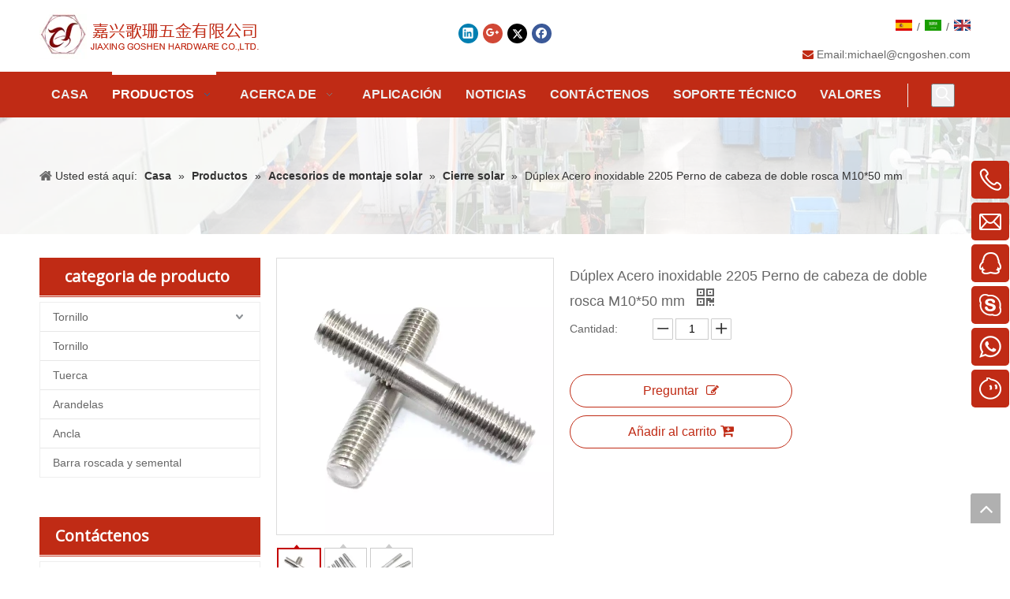

--- FILE ---
content_type: text/html;charset=utf-8
request_url: https://es.stainless-steel-bolts.com/D%C3%BAplex-Acero-inoxidable-2205-Perno-de-cabeza-de-doble-rosca-M10-50-mm-pd748728978.html
body_size: 48747
content:
<!DOCTYPE html> <html lang="es" prefix="og: http://ogp.me/ns#"> <head> <title>Dúplex Acero inoxidable 2205 Perno de cabeza de doble rosca M10*50 mm del fabricante de China - Goshen Sproning</title> <meta name="keywords" content="Perno de cabeza de rosca doble, perno de acero inoxidable dúplex 2205, perno de cabecera doble de acero inoxidable dúplex 2205, perno dúplex de acero inoxidable 2205, perno de acero inoxidable 2205"/> <meta name="description" content="PERNO DE CABEZA DE ACERDAD DUPLED DUPLEX de alta calidad 2205 Bolt M10*50 mm proporcionado por el fabricante de China Goshen Sporter, contáctenos para obtener más detalles de inmediato."/> <link data-type="dns-prefetch" data-domain="a0.leadongcdn.com" rel="dns-prefetch" href="//a0.leadongcdn.com"> <link data-type="dns-prefetch" data-domain="a3.leadongcdn.com" rel="dns-prefetch" href="//a3.leadongcdn.com"> <link data-type="dns-prefetch" data-domain="a2.leadongcdn.com" rel="dns-prefetch" href="//a2.leadongcdn.com"> <link rel="amphtml" href="https://es.stainless-steel-bolts.com/amp/D%C3%BAplex-Acero-inoxidable-2205-Perno-de-cabeza-de-doble-rosca-M10-50-mm-pd748728978.html"/> <link rel="canonical" href="https://es.stainless-steel-bolts.com/D%C3%BAplex-Acero-inoxidable-2205-Perno-de-cabeza-de-doble-rosca-M10-50-mm-pd748728978.html"/> <meta http-equiv="X-UA-Compatible" content="IE=edge"/> <meta name="renderer" content="webkit"/> <meta http-equiv="Content-Type" content="text/html; charset=utf-8"/> <meta name="viewport" content="width=device-width, initial-scale=1, user-scalable=no"/> <link rel="icon" href="//a0.leadongcdn.com/cloud/ijBqpKilRijSioirlkin/favicon.ico"> <link type="text/css" rel="stylesheet" href="//a3.leadongcdn.com/concat/2nioKB2t8tReiSqniqlrnpmprkl/static/assets/widget/style/component/prodGroupCategory/prodGroupCategory.css,/static/assets/widget/style/component/articlecategory/slightsubmenu.css,/static/assets/widget/style/component/prodGroupCategory/proGroupCategoryFix.css,/static/assets/widget/style/component/onlineService/public/public.css,/static/assets/widget/style/component/langBar/langBar.css,/static/assets/widget/style/component/prodSearchNew/prodSearchNew.css,/static/assets/widget/style/component/prodsearch/prodsearch.css,/static/assets/widget/style/component/bindAccount/bindAccount.css,/static/assets/widget/style/component/userLoginStatus/userLoginStatus.css,/static/assets/widget/style/component/proddetail/public/public.css,/static/assets/widget/style/component/orderList/public/public.css,/static/assets/widget/script/plugins/videojs/video-js.min.css,/static/assets/widget/style/component/position/position.css,/static/assets/widget/script/plugins/smartmenu/css/navigation.css"/> <link type="text/css" rel="stylesheet" href="//a2.leadongcdn.com/concat/3jilKBt8haRaiSqniqlrnpmprkl/static/assets/widget/mobile_head/style03/style03.css,/static/assets/widget/mobile_head/css/headerStyles.css,/static/assets/style/bootstrap/cus.bootstrap.grid.system.css,/static/assets/style/fontAwesome/4.7.0/css/font-awesome.css,/static/assets/style/iconfont/iconfont.css,/static/assets/widget/script/plugins/gallery/colorbox/colorbox.css,/static/assets/style/bootstrap/cus.bootstrap.grid.system.split.css,/static/assets/widget/script/plugins/picture/animate.css,/static/assets/widget/style/component/pictureNew/widget_setting_hoverEffect/picture.hoverEffect.css,/static/assets/widget/style/component/pictureNew/widget_setting_description/picture.description.css,/static/assets/widget/style/component/pictureNew/public/public.css,/static/assets/widget/style/component/onlineService/widget_setting_showStyle/float.css,/static/assets/widget/style/component/onlineService/widget_setting_showStyle/style6.css"/> <link href="//a0.leadongcdn.com/theme/ioioKBlpiiSRpiilRilSiiilSRlnSRrjpiqrrjprqnnkm/style/style.css" rel="stylesheet" type="text/css" data-theme="true"/> <style guid='u_410faa142ca247b690fad98ff66cb8d4' emptyRender='true' placeholder='true' type='text/css'></style> <link href="//a3.leadongcdn.com/site-res/rmklKBlpiiSRilliRilSjnqiipSRonkmqqRmjSirimjjilipjpRjiSqniqjprqrjrrSRij.css?1577104858930" rel="stylesheet" data-extStyle="true" type="text/css" data-extAttr="20191224181822"/><style guid='bf8db4c8-155f-4f95-b89c-be29db761ef3' pm_pageStaticHack='' forJump='true' respond='true' jumpName='respond' pm_styles='respond' type='text/css'>@media(min-width:990px){.sitewidget-navigation_style-20151202104252 .smsmart>.navnew-item>a{letter-spacing:0;line-height:50px;text-align:center;font-family:Arial;font-size:16px;color:#eee;font-weight:bold;text-transform:uppercase}.sitewidget-navigation_style-20151202104252{border-left:0 solid;border-right:0 solid;border-top:0 solid;border-bottom:0 solid;border-top-right-radius:0;border-top-left-radius:0;border-bottom-right-radius:0;border-bottom-left-radius:0;margin-top:0;margin-right:0;margin-bottom:0;margin-left:0;padding-top:0;padding-right:0;padding-bottom:0;padding-left:0}.sitewidget-navigation_style-20151202104252 .smsmart>.navnew-item>a{border-left:0 solid;border-right:0 solid;border-top:0 solid;border-bottom:0 solid;border-top-right-radius:0;border-top-left-radius:0;border-bottom-right-radius:0;border-bottom-left-radius:0;margin-top:0;margin-right:15px;margin-bottom:0;margin-left:15px;padding-top:4px;padding-right:2px;padding-bottom:4px;padding-left:2px}.sitewidget-navigation_style-20151202104252 .smsmart{box-shadow:0}.sitewidget-navigation_style-20151202104252 .smsmart>.navnew-item>a:hover,.sitewidget-navigation_style-20151202104252 .smsmart>.navnew-item>a.highlighted{letter-spacing:0;font-size:16px;color:#fff;font-weight:bold;text-transform:uppercase}.sitewidget-navigation_style-20151202104252 .smsmart>.navnew-item>a:hover,.sitewidget-navigation_style-20151202104252 .smsmart>.navnew-item>a.highlighted{border-left:0 solid;border-right:0 solid;border-top:4px solid #fff;border-bottom:0 solid;border-top-right-radius:0;border-top-left-radius:0;border-bottom-right-radius:0;border-bottom-left-radius:0;padding-top:0;padding-right:2px;padding-bottom:4px;padding-left:2px}.sitewidget-navigation_style-20151202104252 .smsmart>.navnew-item>a:active{letter-spacing:0;font-size:16px;color:#fff;font-weight:bold;text-transform:uppercase}.sitewidget-navigation_style-20151202104252 .smsmart>.navnew-item>a:active{border-left:0 solid;border-right:0 solid;border-top:4px solid #fff;border-bottom:0 solid;border-top-right-radius:0;border-top-left-radius:0;border-bottom-right-radius:0;border-bottom-left-radius:0;padding-top:0;padding-right:2px;padding-bottom:4px;padding-left:2px}.sitewidget-navigation_style-20151202104252 .smsmart>.navnew-item.on>a{letter-spacing:0;font-size:16px;color:#fff;font-weight:bold;text-transform:uppercase}.sitewidget-navigation_style-20151202104252 .smsmart>.navnew-item.on>a{border-left:0 solid;border-right:0 solid;border-top:4px solid #fff;border-bottom:0 solid;border-top-right-radius:0;border-top-left-radius:0;border-bottom-right-radius:0;border-bottom-left-radius:0;padding-top:0;padding-right:2px;padding-bottom:4px;padding-left:2px}}@media(min-width:990px) and (max-width:1219px){.sitewidget-navigation_style-20151202104252 .smsmart>.navnew-item>a{letter-spacing:0;font-size:14px}.sitewidget-navigation_style-20151202104252{border-left:0 solid;border-right:0 solid;border-top:0 solid;border-bottom:0 solid;border-top-right-radius:0;border-top-left-radius:0;border-bottom-right-radius:0;border-bottom-left-radius:0;margin-top:0;margin-right:0;margin-bottom:0;margin-left:0;padding-top:0;padding-right:0;padding-bottom:0;padding-left:0}.sitewidget-navigation_style-20151202104252 .smsmart>.navnew-item>a{border-left:0 solid;border-right:0 solid;border-top:0 solid;border-bottom:0 solid;border-top-right-radius:0;border-top-left-radius:0;border-bottom-right-radius:0;border-bottom-left-radius:0;margin-top:0;margin-right:10px;margin-bottom:0;margin-left:10px;padding-top:4px;padding-right:2px;padding-bottom:4px;padding-left:2px}.sitewidget-navigation_style-20151202104252 .smsmart>.navnew-item>a:hover,.sitewidget-navigation_style-20151202104252 .smsmart>.navnew-item>a.highlighted{letter-spacing:0;font-size:14px}.sitewidget-navigation_style-20151202104252 .smsmart>.navnew-item>a:hover,.sitewidget-navigation_style-20151202104252 .smsmart>.navnew-item>a.highlighted{border-left:0 solid;border-right:0 solid;border-top:4px solid #fff;border-bottom:0 solid;border-top-right-radius:0;border-top-left-radius:0;border-bottom-right-radius:0;border-bottom-left-radius:0;padding-top:0;padding-right:2px;padding-bottom:4px;padding-left:2px}.sitewidget-navigation_style-20151202104252 .smsmart>.navnew-item>a:active{letter-spacing:0;font-size:14px}.sitewidget-navigation_style-20151202104252 .smsmart>.navnew-item>a:active{border-left:0 solid;border-right:0 solid;border-top:4px solid #fff;border-bottom:0 solid;border-top-right-radius:0;border-top-left-radius:0;border-bottom-right-radius:0;border-bottom-left-radius:0;padding-top:0;padding-right:2px;padding-bottom:4px;padding-left:2px}.sitewidget-navigation_style-20151202104252 .smsmart>.navnew-item.on>a{letter-spacing:0;font-size:14px}.sitewidget-navigation_style-20151202104252 .smsmart>.navnew-item.on>a{border-left:0 solid;border-right:0 solid;border-top:4px solid #fff;border-bottom:0 solid;border-top-right-radius:0;border-top-left-radius:0;border-bottom-right-radius:0;border-bottom-left-radius:0;padding-top:0;padding-right:2px;padding-bottom:4px;padding-left:2px}}@media(min-width:1px) and (max-width:989px){.sitewidget-navigation_style-20151202104252 .smsmart{background-color:#333}.sitewidget-navigation_style-20151202104252 .smsmart>.navnew-item>a{letter-spacing:0;line-height:40px;text-align:left;font-size:14px;color:#fff;font-weight:0;font-style:0;text-decoration:0}.sitewidget-navigation_style-20151202104252 .navnew-thumb-switch{margin-top:16px;margin-bottom:0}.sitewidget-navigation_style-20151202104252 .smsmart>.navnew-item>a{border-left:0 solid;border-right:0 solid;border-top:0 solid;border-bottom:0 solid;border-top-right-radius:0;border-top-left-radius:0;border-bottom-right-radius:0;border-bottom-left-radius:0;margin-top:0;margin-right:0;margin-bottom:0;margin-left:0;padding-top:0;padding-right:0;padding-bottom:0;padding-left:30px}.sitewidget-navigation_style-20151202104252 .smsmart>.navnew-item>a:active,.sitewidget-navigation_style-20151202104252 .smsmart>.navnew-item>a.highlighted{background:repeat center center;background-size:initial}.sitewidget-navigation_style-20151202104252 .smsmart>.navnew-item>a:active,.sitewidget-navigation_style-20151202104252 .smsmart>.navnew-item>a.highlighted{letter-spacing:0;font-size:14px;color:#c00;font-weight:0;font-style:0;text-decoration:underline}.sitewidget-navigation_style-20151202104252 .smsmart>.navnew-item>a:active,.sitewidget-navigation_style-20151202104252 .smsmart>.navnew-item>a.highlighted{border-left:0 solid;border-right:0 solid;border-top:0 solid;border-bottom:0 solid;border-top-right-radius:0;border-top-left-radius:0;border-bottom-right-radius:0;border-bottom-left-radius:0;padding-top:0;padding-right:0;padding-bottom:0;padding-left:30px}.sitewidget-navigation_style-20151202104252 .smsmart>.navnew-item.on>a{letter-spacing:0;font-size:14px;color:#c00;font-weight:0;font-style:0;text-decoration:underline}.sitewidget-navigation_style-20151202104252 .smsmart>.navnew-item.on>a{border-left:0 solid;border-right:0 solid;border-top:0 solid;border-bottom:0 solid;border-top-right-radius:0;border-top-left-radius:0;border-bottom-right-radius:0;border-bottom-left-radius:0;padding-top:0;padding-right:30px;padding-bottom:0;padding-left:30px}}@media(min-width:990px){.sitewidget-navigation_style-20151202104252 .smsmart .navnew-sub1{background-color:#fff}.sitewidget-navigation_style-20151202104252 .smsmart .navnew-sub1-item>a{letter-spacing:0;line-height:38px;text-align:left;font-size:14px;color:#c00}.sitewidget-navigation_style-20151202104252 .smsmart .navnew-sub1{border-left:0 solid;border-right:0 solid;border-top:0 solid;border-bottom:0 solid;border-top-right-radius:0;border-top-left-radius:0;border-bottom-right-radius:0;border-bottom-left-radius:0;margin-top:0;margin-right:0;margin-bottom:0;margin-left:0;padding-top:10px;padding-right:0;padding-bottom:10px;padding-left:0}.sitewidget-navigation_style-20151202104252 .smsmart .navnew-sub1-item>a{border-left:0 solid;border-right:0 solid;border-top:0 solid;border-bottom:0 solid;border-top-right-radius:0;border-top-left-radius:0;border-bottom-right-radius:0;border-bottom-left-radius:0;margin-top:0;margin-right:0;margin-bottom:0;margin-left:0;padding-top:0;padding-right:40px;padding-bottom:0;padding-left:30px}.sitewidget-navigation_style-20151202104252 .smsmart .navnew-sub1-item>a:hover,.sitewidget-navigation_style-20151202104252 .smsmart .navnew-sub1-item>a.highlighted{background-color:#c02b15}.sitewidget-navigation_style-20151202104252 .smsmart .navnew-sub1-item>a:hover,.sitewidget-navigation_style-20151202104252 .smsmart .navnew-sub1-item>a.highlighted{letter-spacing:0;font-size:14px;color:#fff}.sitewidget-navigation_style-20151202104252 .smsmart .navnew-sub1-item>a:hover,.sitewidget-navigation_style-20151202104252 .smsmart .navnew-sub1-item>a.highlighted{border-left:0 solid;border-right:0 solid;border-top:0 solid;border-bottom:0 solid;border-top-right-radius:0;border-top-left-radius:0;border-bottom-right-radius:0;border-bottom-left-radius:0;padding-top:0;padding-right:30px;padding-bottom:0;padding-left:30px}.sitewidget-navigation_style-20151202104252 .smsmart .navnew-sub1-item>a:active{background-color:#c02b15}.sitewidget-navigation_style-20151202104252 .smsmart .navnew-sub1-item>a:active{letter-spacing:0;font-size:14px;color:#fff}.sitewidget-navigation_style-20151202104252 .smsmart .navnew-sub1-item>a:active{border-left:0 solid;border-right:0 solid;border-top:0 solid;border-bottom:0 solid;border-top-right-radius:0;border-top-left-radius:0;border-bottom-right-radius:0;border-bottom-left-radius:0;padding-top:0;padding-right:30px;padding-bottom:0;padding-left:30px}.sitewidget-navigation_style-20151202104252 .smsmart .navnew-sub1-item.on>a{background-color:#c02b15}.sitewidget-navigation_style-20151202104252 .smsmart .navnew-sub1-item.on>a{letter-spacing:0;font-size:14px;color:#fff}.sitewidget-navigation_style-20151202104252 .smsmart .navnew-sub1-item.on>a{border-left:0 solid;border-right:0 solid;border-top:0 solid;border-bottom:0 solid;border-top-right-radius:0;border-top-left-radius:0;border-bottom-right-radius:0;border-bottom-left-radius:0;padding-top:0;padding-right:30px;padding-bottom:0;padding-left:30px}}@media(min-width:990px){.sitewidget-navigation_style-20151202104252 .smsmart .navnew-sub2{background-color:#0089d1}.sitewidget-navigation_style-20151202104252 .smsmart .navnew-sub2-item>a{letter-spacing:0;line-height:38px;text-align:left;font-size:16px;color:#fff}.sitewidget-navigation_style-20151202104252 .smsmart .navnew-sub2{border-left:0 solid;border-right:0 solid;border-top:0 solid;border-bottom:0 solid;border-top-right-radius:0;border-top-left-radius:0;border-bottom-right-radius:0;border-bottom-left-radius:0;margin-top:0;margin-right:0;margin-bottom:0;margin-left:0;padding-top:5px;padding-right:0;padding-bottom:5px;padding-left:0}.sitewidget-navigation_style-20151202104252 .smsmart .navnew-sub2-item>a{border-left:0 solid;border-right:0 solid;border-top:0 solid;border-bottom:0 solid;border-top-right-radius:0;border-top-left-radius:0;border-bottom-right-radius:0;border-bottom-left-radius:0;margin-top:0;margin-right:0;margin-bottom:0;margin-left:0;padding-top:0;padding-right:20px;padding-bottom:0;padding-left:20px}.sitewidget-navigation_style-20151202104252 .smsmart .navnew-sub2-item>a:hover{background-color:#26a0e1}.sitewidget-navigation_style-20151202104252 .smsmart .navnew-sub2-item>a:hover{letter-spacing:0;font-size:16px;font-weight:0;font-style:0;text-decoration:0}.sitewidget-navigation_style-20151202104252 .smsmart .navnew-sub2-item>a:hover{border-left:0 solid;border-right:0 solid;border-top:0 solid;border-bottom:0 solid;border-top-right-radius:0;border-top-left-radius:0;border-bottom-right-radius:0;border-bottom-left-radius:0}.sitewidget-navigation_style-20151202104252 .smsmart .navnew-sub2-item.on>a{background-color:#26a0e1}.sitewidget-navigation_style-20151202104252 .smsmart .navnew-sub2-item.on>a{letter-spacing:0;font-size:16px;font-weight:0;font-style:0;text-decoration:0}.sitewidget-navigation_style-20151202104252 .smsmart .navnew-sub2-item.on>a{border-left:0 solid;border-right:0 solid;border-top:0 solid;border-bottom:0 solid;border-top-right-radius:0;border-top-left-radius:0;border-bottom-right-radius:0;border-bottom-left-radius:0}}@media(min-width:990px) and (max-width:1219px){.sitewidget-navigation_style-20151202104252 .smsmart .navnew-sub1-item>a{letter-spacing:0;font-size:14px}.sitewidget-navigation_style-20151202104252 .smsmart .navnew-sub1{border-left:0 solid;border-right:0 solid;border-top:0 solid;border-bottom:0 solid;border-top-right-radius:0;border-top-left-radius:0;border-bottom-right-radius:0;border-bottom-left-radius:0;margin-top:0;margin-right:0;margin-bottom:0;margin-left:0;padding-top:10px;padding-right:0;padding-bottom:10px;padding-left:0}.sitewidget-navigation_style-20151202104252 .smsmart .navnew-sub1-item>a{border-left:0 solid;border-right:0 solid;border-top:0 solid;border-bottom:0 solid;border-top-right-radius:0;border-top-left-radius:0;border-bottom-right-radius:0;border-bottom-left-radius:0;margin-top:0;margin-right:0;margin-bottom:0;margin-left:0;padding-top:0;padding-right:30px;padding-bottom:0;padding-left:20px}.sitewidget-navigation_style-20151202104252 .smsmart .navnew-sub1-item>a:hover,.sitewidget-navigation_style-20151202104252 .smsmart .navnew-sub1-item>a.highlighted{letter-spacing:0;font-size:14px}.sitewidget-navigation_style-20151202104252 .smsmart .navnew-sub1-item>a:hover,.sitewidget-navigation_style-20151202104252 .smsmart .navnew-sub1-item>a.highlighted{border-left:0 solid;border-right:0 solid;border-top:0 solid;border-bottom:0 solid;border-top-right-radius:0;border-top-left-radius:0;border-bottom-right-radius:0;border-bottom-left-radius:0;padding-top:0;padding-right:20px;padding-bottom:0;padding-left:20px}.sitewidget-navigation_style-20151202104252 .smsmart .navnew-sub1-item>a:active{letter-spacing:0;font-size:14px}.sitewidget-navigation_style-20151202104252 .smsmart .navnew-sub1-item>a:active{border-left:0 solid;border-right:0 solid;border-top:0 solid;border-bottom:0 solid;border-top-right-radius:0;border-top-left-radius:0;border-bottom-right-radius:0;border-bottom-left-radius:0;padding-top:0;padding-right:20px;padding-bottom:0;padding-left:20px}.sitewidget-navigation_style-20151202104252 .smsmart .navnew-sub1-item.on>a{letter-spacing:0;font-size:14px}.sitewidget-navigation_style-20151202104252 .smsmart .navnew-sub1-item.on>a{border-left:0 solid;border-right:0 solid;border-top:0 solid;border-bottom:0 solid;border-top-right-radius:0;border-top-left-radius:0;border-bottom-right-radius:0;border-bottom-left-radius:0;padding-top:0;padding-right:20px;padding-bottom:0;padding-left:20px}}@media(min-width:990px) and (max-width:1219px){.sitewidget-navigation_style-20151202104252 .smsmart .navnew-sub2-item>a{letter-spacing:0;font-size:16px}.sitewidget-navigation_style-20151202104252 .smsmart .navnew-sub2{border-left:0 solid;border-right:0 solid;border-top:0 solid;border-bottom:0 solid;border-top-right-radius:0;border-top-left-radius:0;border-bottom-right-radius:0;border-bottom-left-radius:0;margin-top:0;margin-right:0;margin-bottom:0;margin-left:0;padding-top:5px;padding-right:0;padding-bottom:5px;padding-left:0}.sitewidget-navigation_style-20151202104252 .smsmart .navnew-sub2-item>a{border-left:0 solid;border-right:0 solid;border-top:0 solid;border-bottom:0 solid;border-top-right-radius:0;border-top-left-radius:0;border-bottom-right-radius:0;border-bottom-left-radius:0;margin-top:0;margin-right:0;margin-bottom:0;margin-left:0;padding-top:0;padding-right:20px;padding-bottom:0;padding-left:20px}.sitewidget-navigation_style-20151202104252 .smsmart .navnew-sub2-item>a:hover{letter-spacing:0;font-size:16px;font-weight:0;font-style:0;text-decoration:0}.sitewidget-navigation_style-20151202104252 .smsmart .navnew-sub2-item>a:hover{border-left:0 solid;border-right:0 solid;border-top:0 solid;border-bottom:0 solid;border-top-right-radius:0;border-top-left-radius:0;border-bottom-right-radius:0;border-bottom-left-radius:0}.sitewidget-navigation_style-20151202104252 .smsmart .navnew-sub2-item.on>a{letter-spacing:0;font-size:16px;font-weight:0;font-style:0;text-decoration:0}.sitewidget-navigation_style-20151202104252 .smsmart .navnew-sub2-item.on>a{border-left:0 solid;border-right:0 solid;border-top:0 solid;border-bottom:0 solid;border-top-right-radius:0;border-top-left-radius:0;border-bottom-right-radius:0;border-bottom-left-radius:0}}@media(min-width:1px) and (max-width:989px){.sitewidget-navigation_style-20151202104252 .smsmart .navnew-sub1{background-color:#107ac3}.sitewidget-navigation_style-20151202104252 .smsmart .navnew-sub1-item>a{letter-spacing:0;line-height:40px;text-align:left;font-size:14px;color:#fff;font-weight:0;font-style:0;text-decoration:0}.sitewidget-navigation_style-20151202104252 .smsmart .navnew-sub1{border-top-right-radius:0;border-top-left-radius:0;border-bottom-right-radius:0;border-bottom-left-radius:0;margin-top:0;margin-right:0;margin-bottom:0;margin-left:0;padding-top:0;padding-right:0;padding-bottom:0;padding-left:0}.sitewidget-navigation_style-20151202104252 .smsmart .navnew-sub1-item>a{border-top-right-radius:0;border-top-left-radius:0;border-bottom-right-radius:0;border-bottom-left-radius:0;margin-top:0;margin-right:0;margin-bottom:0;margin-left:0;padding-top:0;padding-right:0;padding-bottom:0;padding-left:40px}.sitewidget-navigation_style-20151202104252 .smsmart .navnew-sub1-item>a:active,.sitewidget-navigation_style-20151202104252 .smsmart .navnew-sub1-item>a.highlighted{letter-spacing:0;font-size:14px;font-weight:0;font-style:0;text-decoration:0}.sitewidget-navigation_style-20151202104252 .smsmart .navnew-sub1-item>a:active,.sitewidget-navigation_style-20151202104252 .smsmart .navnew-sub1-item>a.highlighted{border-left:0 solid;border-right:0 solid;border-top:0 solid;border-bottom:0 solid;border-top-right-radius:0;border-top-left-radius:0;border-bottom-right-radius:0;border-bottom-left-radius:0}.sitewidget-navigation_style-20151202104252 .smsmart .navnew-sub1-item.on>a{letter-spacing:0;font-size:14px;font-weight:0;font-style:0;text-decoration:underline}.sitewidget-navigation_style-20151202104252 .smsmart .navnew-sub1-item.on>a{border-left:0 solid;border-right:0 solid;border-top:0 solid;border-bottom:0 solid;border-top-right-radius:0;border-top-left-radius:0;border-bottom-right-radius:0;border-bottom-left-radius:0}}@media(min-width:1px) and (max-width:989px){.sitewidget-navigation_style-20151202104252 .smsmart .navnew-sub2{background:repeat center center;background-size:initial;background-color:#1487d6}.sitewidget-navigation_style-20151202104252 .smsmart .navnew-sub2-item>a{letter-spacing:0;line-height:40px;text-align:left;font-size:14px;color:#fff;font-weight:0;font-style:0;text-decoration:0}.sitewidget-navigation_style-20151202104252 .smsmart .navnew-sub2{border-top-right-radius:0;border-top-left-radius:0;border-bottom-right-radius:0;border-bottom-left-radius:0;margin-top:0;margin-right:0;margin-bottom:0;margin-left:0;padding-top:0;padding-right:0;padding-bottom:0;padding-left:0}.sitewidget-navigation_style-20151202104252 .smsmart .navnew-sub2-item>a{border-top-right-radius:0;border-top-left-radius:0;border-bottom-right-radius:0;border-bottom-left-radius:0;margin-top:0;margin-right:0;margin-bottom:0;margin-left:0;padding-top:0;padding-right:0;padding-bottom:0;padding-left:60px}.sitewidget-navigation_style-20151202104252 .smsmart .navnew-sub2-item>a:active{letter-spacing:0;font-size:14px;font-weight:0;font-style:0;text-decoration:0}.sitewidget-navigation_style-20151202104252 .smsmart .navnew-sub2-item>a:active{border-left:0 solid;border-right:0 solid;border-top:0 solid;border-bottom:0 solid;border-top-right-radius:0;border-top-left-radius:0;border-bottom-right-radius:0;border-bottom-left-radius:0}.sitewidget-navigation_style-20151202104252 .smsmart .navnew-sub2-item.on>a,.sitewidget-navigation_style-20151202104252 .smsmart .navnew-sub2-item>a.highlighted{background:repeat center center;background-size:initial}.sitewidget-navigation_style-20151202104252 .smsmart .navnew-sub2-item.on>a,.sitewidget-navigation_style-20151202104252 .smsmart .navnew-sub2-item>a.highlighted{letter-spacing:0;font-size:14px;font-weight:0;font-style:0;text-decoration:underline}.sitewidget-navigation_style-20151202104252 .smsmart .navnew-sub2-item.on>a,.sitewidget-navigation_style-20151202104252 .smsmart .navnew-sub2-item>a.highlighted{border-left:0 solid;border-right:0 solid;border-top:0 solid;border-bottom:0 solid;border-top-right-radius:0;border-top-left-radius:0;border-bottom-right-radius:0;border-bottom-left-radius:0}}</style><script guid='28de7c73-79f4-4d60-95a2-04a6c561da82' pm_fake_scripts='respond' pm_pageStaticHack='' forJump='true' respond='true' jumpName='respond' type='text/style'>@media(min-width:990px){.sitewidget-navigation_style-20151202104252 .smsmart>.navnew-item>a{letter-spacing:0;line-height:50px;text-align:center;font-family:Arial;font-size:16px;color:#eee;font-weight:bold;text-transform:uppercase}.sitewidget-navigation_style-20151202104252{border-left:0 solid;border-right:0 solid;border-top:0 solid;border-bottom:0 solid;border-top-right-radius:0;border-top-left-radius:0;border-bottom-right-radius:0;border-bottom-left-radius:0;margin-top:0;margin-right:0;margin-bottom:0;margin-left:0;padding-top:0;padding-right:0;padding-bottom:0;padding-left:0}.sitewidget-navigation_style-20151202104252 .smsmart>.navnew-item>a{border-left:0 solid;border-right:0 solid;border-top:0 solid;border-bottom:0 solid;border-top-right-radius:0;border-top-left-radius:0;border-bottom-right-radius:0;border-bottom-left-radius:0;margin-top:0;margin-right:15px;margin-bottom:0;margin-left:15px;padding-top:4px;padding-right:2px;padding-bottom:4px;padding-left:2px}.sitewidget-navigation_style-20151202104252 .smsmart{box-shadow:0}.sitewidget-navigation_style-20151202104252 .smsmart>.navnew-item>a:hover,.sitewidget-navigation_style-20151202104252 .smsmart>.navnew-item>a.highlighted{letter-spacing:0;font-size:16px;color:#fff;font-weight:bold;text-transform:uppercase}.sitewidget-navigation_style-20151202104252 .smsmart>.navnew-item>a:hover,.sitewidget-navigation_style-20151202104252 .smsmart>.navnew-item>a.highlighted{border-left:0 solid;border-right:0 solid;border-top:4px solid #fff;border-bottom:0 solid;border-top-right-radius:0;border-top-left-radius:0;border-bottom-right-radius:0;border-bottom-left-radius:0;padding-top:0;padding-right:2px;padding-bottom:4px;padding-left:2px}.sitewidget-navigation_style-20151202104252 .smsmart>.navnew-item>a:active{letter-spacing:0;font-size:16px;color:#fff;font-weight:bold;text-transform:uppercase}.sitewidget-navigation_style-20151202104252 .smsmart>.navnew-item>a:active{border-left:0 solid;border-right:0 solid;border-top:4px solid #fff;border-bottom:0 solid;border-top-right-radius:0;border-top-left-radius:0;border-bottom-right-radius:0;border-bottom-left-radius:0;padding-top:0;padding-right:2px;padding-bottom:4px;padding-left:2px}.sitewidget-navigation_style-20151202104252 .smsmart>.navnew-item.on>a{letter-spacing:0;font-size:16px;color:#fff;font-weight:bold;text-transform:uppercase}.sitewidget-navigation_style-20151202104252 .smsmart>.navnew-item.on>a{border-left:0 solid;border-right:0 solid;border-top:4px solid #fff;border-bottom:0 solid;border-top-right-radius:0;border-top-left-radius:0;border-bottom-right-radius:0;border-bottom-left-radius:0;padding-top:0;padding-right:2px;padding-bottom:4px;padding-left:2px}}@media(min-width:990px) and (max-width:1219px){.sitewidget-navigation_style-20151202104252 .smsmart>.navnew-item>a{letter-spacing:0;font-size:14px}.sitewidget-navigation_style-20151202104252{border-left:0 solid;border-right:0 solid;border-top:0 solid;border-bottom:0 solid;border-top-right-radius:0;border-top-left-radius:0;border-bottom-right-radius:0;border-bottom-left-radius:0;margin-top:0;margin-right:0;margin-bottom:0;margin-left:0;padding-top:0;padding-right:0;padding-bottom:0;padding-left:0}.sitewidget-navigation_style-20151202104252 .smsmart>.navnew-item>a{border-left:0 solid;border-right:0 solid;border-top:0 solid;border-bottom:0 solid;border-top-right-radius:0;border-top-left-radius:0;border-bottom-right-radius:0;border-bottom-left-radius:0;margin-top:0;margin-right:10px;margin-bottom:0;margin-left:10px;padding-top:4px;padding-right:2px;padding-bottom:4px;padding-left:2px}.sitewidget-navigation_style-20151202104252 .smsmart>.navnew-item>a:hover,.sitewidget-navigation_style-20151202104252 .smsmart>.navnew-item>a.highlighted{letter-spacing:0;font-size:14px}.sitewidget-navigation_style-20151202104252 .smsmart>.navnew-item>a:hover,.sitewidget-navigation_style-20151202104252 .smsmart>.navnew-item>a.highlighted{border-left:0 solid;border-right:0 solid;border-top:4px solid #fff;border-bottom:0 solid;border-top-right-radius:0;border-top-left-radius:0;border-bottom-right-radius:0;border-bottom-left-radius:0;padding-top:0;padding-right:2px;padding-bottom:4px;padding-left:2px}.sitewidget-navigation_style-20151202104252 .smsmart>.navnew-item>a:active{letter-spacing:0;font-size:14px}.sitewidget-navigation_style-20151202104252 .smsmart>.navnew-item>a:active{border-left:0 solid;border-right:0 solid;border-top:4px solid #fff;border-bottom:0 solid;border-top-right-radius:0;border-top-left-radius:0;border-bottom-right-radius:0;border-bottom-left-radius:0;padding-top:0;padding-right:2px;padding-bottom:4px;padding-left:2px}.sitewidget-navigation_style-20151202104252 .smsmart>.navnew-item.on>a{letter-spacing:0;font-size:14px}.sitewidget-navigation_style-20151202104252 .smsmart>.navnew-item.on>a{border-left:0 solid;border-right:0 solid;border-top:4px solid #fff;border-bottom:0 solid;border-top-right-radius:0;border-top-left-radius:0;border-bottom-right-radius:0;border-bottom-left-radius:0;padding-top:0;padding-right:2px;padding-bottom:4px;padding-left:2px}}@media(min-width:1px) and (max-width:989px){.sitewidget-navigation_style-20151202104252 .smsmart{background-color:#333}.sitewidget-navigation_style-20151202104252 .smsmart>.navnew-item>a{letter-spacing:0;line-height:40px;text-align:left;font-size:14px;color:#fff;font-weight:0;font-style:0;text-decoration:0}.sitewidget-navigation_style-20151202104252 .navnew-thumb-switch{margin-top:16px;margin-bottom:0}.sitewidget-navigation_style-20151202104252 .smsmart>.navnew-item>a{border-left:0 solid;border-right:0 solid;border-top:0 solid;border-bottom:0 solid;border-top-right-radius:0;border-top-left-radius:0;border-bottom-right-radius:0;border-bottom-left-radius:0;margin-top:0;margin-right:0;margin-bottom:0;margin-left:0;padding-top:0;padding-right:0;padding-bottom:0;padding-left:30px}.sitewidget-navigation_style-20151202104252 .smsmart>.navnew-item>a:active,.sitewidget-navigation_style-20151202104252 .smsmart>.navnew-item>a.highlighted{background:repeat center center;background-size:initial}.sitewidget-navigation_style-20151202104252 .smsmart>.navnew-item>a:active,.sitewidget-navigation_style-20151202104252 .smsmart>.navnew-item>a.highlighted{letter-spacing:0;font-size:14px;color:#c00;font-weight:0;font-style:0;text-decoration:underline}.sitewidget-navigation_style-20151202104252 .smsmart>.navnew-item>a:active,.sitewidget-navigation_style-20151202104252 .smsmart>.navnew-item>a.highlighted{border-left:0 solid;border-right:0 solid;border-top:0 solid;border-bottom:0 solid;border-top-right-radius:0;border-top-left-radius:0;border-bottom-right-radius:0;border-bottom-left-radius:0;padding-top:0;padding-right:0;padding-bottom:0;padding-left:30px}.sitewidget-navigation_style-20151202104252 .smsmart>.navnew-item.on>a{letter-spacing:0;font-size:14px;color:#c00;font-weight:0;font-style:0;text-decoration:underline}.sitewidget-navigation_style-20151202104252 .smsmart>.navnew-item.on>a{border-left:0 solid;border-right:0 solid;border-top:0 solid;border-bottom:0 solid;border-top-right-radius:0;border-top-left-radius:0;border-bottom-right-radius:0;border-bottom-left-radius:0;padding-top:0;padding-right:30px;padding-bottom:0;padding-left:30px}}@media(min-width:990px){.sitewidget-navigation_style-20151202104252 .smsmart .navnew-sub1{background-color:#fff}.sitewidget-navigation_style-20151202104252 .smsmart .navnew-sub1-item>a{letter-spacing:0;line-height:38px;text-align:left;font-size:14px;color:#c00}.sitewidget-navigation_style-20151202104252 .smsmart .navnew-sub1{border-left:0 solid;border-right:0 solid;border-top:0 solid;border-bottom:0 solid;border-top-right-radius:0;border-top-left-radius:0;border-bottom-right-radius:0;border-bottom-left-radius:0;margin-top:0;margin-right:0;margin-bottom:0;margin-left:0;padding-top:10px;padding-right:0;padding-bottom:10px;padding-left:0}.sitewidget-navigation_style-20151202104252 .smsmart .navnew-sub1-item>a{border-left:0 solid;border-right:0 solid;border-top:0 solid;border-bottom:0 solid;border-top-right-radius:0;border-top-left-radius:0;border-bottom-right-radius:0;border-bottom-left-radius:0;margin-top:0;margin-right:0;margin-bottom:0;margin-left:0;padding-top:0;padding-right:40px;padding-bottom:0;padding-left:30px}.sitewidget-navigation_style-20151202104252 .smsmart .navnew-sub1-item>a:hover,.sitewidget-navigation_style-20151202104252 .smsmart .navnew-sub1-item>a.highlighted{background-color:#c02b15}.sitewidget-navigation_style-20151202104252 .smsmart .navnew-sub1-item>a:hover,.sitewidget-navigation_style-20151202104252 .smsmart .navnew-sub1-item>a.highlighted{letter-spacing:0;font-size:14px;color:#fff}.sitewidget-navigation_style-20151202104252 .smsmart .navnew-sub1-item>a:hover,.sitewidget-navigation_style-20151202104252 .smsmart .navnew-sub1-item>a.highlighted{border-left:0 solid;border-right:0 solid;border-top:0 solid;border-bottom:0 solid;border-top-right-radius:0;border-top-left-radius:0;border-bottom-right-radius:0;border-bottom-left-radius:0;padding-top:0;padding-right:30px;padding-bottom:0;padding-left:30px}.sitewidget-navigation_style-20151202104252 .smsmart .navnew-sub1-item>a:active{background-color:#c02b15}.sitewidget-navigation_style-20151202104252 .smsmart .navnew-sub1-item>a:active{letter-spacing:0;font-size:14px;color:#fff}.sitewidget-navigation_style-20151202104252 .smsmart .navnew-sub1-item>a:active{border-left:0 solid;border-right:0 solid;border-top:0 solid;border-bottom:0 solid;border-top-right-radius:0;border-top-left-radius:0;border-bottom-right-radius:0;border-bottom-left-radius:0;padding-top:0;padding-right:30px;padding-bottom:0;padding-left:30px}.sitewidget-navigation_style-20151202104252 .smsmart .navnew-sub1-item.on>a{background-color:#c02b15}.sitewidget-navigation_style-20151202104252 .smsmart .navnew-sub1-item.on>a{letter-spacing:0;font-size:14px;color:#fff}.sitewidget-navigation_style-20151202104252 .smsmart .navnew-sub1-item.on>a{border-left:0 solid;border-right:0 solid;border-top:0 solid;border-bottom:0 solid;border-top-right-radius:0;border-top-left-radius:0;border-bottom-right-radius:0;border-bottom-left-radius:0;padding-top:0;padding-right:30px;padding-bottom:0;padding-left:30px}}@media(min-width:990px){.sitewidget-navigation_style-20151202104252 .smsmart .navnew-sub2{background-color:#0089d1}.sitewidget-navigation_style-20151202104252 .smsmart .navnew-sub2-item>a{letter-spacing:0;line-height:38px;text-align:left;font-size:16px;color:#fff}.sitewidget-navigation_style-20151202104252 .smsmart .navnew-sub2{border-left:0 solid;border-right:0 solid;border-top:0 solid;border-bottom:0 solid;border-top-right-radius:0;border-top-left-radius:0;border-bottom-right-radius:0;border-bottom-left-radius:0;margin-top:0;margin-right:0;margin-bottom:0;margin-left:0;padding-top:5px;padding-right:0;padding-bottom:5px;padding-left:0}.sitewidget-navigation_style-20151202104252 .smsmart .navnew-sub2-item>a{border-left:0 solid;border-right:0 solid;border-top:0 solid;border-bottom:0 solid;border-top-right-radius:0;border-top-left-radius:0;border-bottom-right-radius:0;border-bottom-left-radius:0;margin-top:0;margin-right:0;margin-bottom:0;margin-left:0;padding-top:0;padding-right:20px;padding-bottom:0;padding-left:20px}.sitewidget-navigation_style-20151202104252 .smsmart .navnew-sub2-item>a:hover{background-color:#26a0e1}.sitewidget-navigation_style-20151202104252 .smsmart .navnew-sub2-item>a:hover{letter-spacing:0;font-size:16px;font-weight:0;font-style:0;text-decoration:0}.sitewidget-navigation_style-20151202104252 .smsmart .navnew-sub2-item>a:hover{border-left:0 solid;border-right:0 solid;border-top:0 solid;border-bottom:0 solid;border-top-right-radius:0;border-top-left-radius:0;border-bottom-right-radius:0;border-bottom-left-radius:0}.sitewidget-navigation_style-20151202104252 .smsmart .navnew-sub2-item.on>a{background-color:#26a0e1}.sitewidget-navigation_style-20151202104252 .smsmart .navnew-sub2-item.on>a{letter-spacing:0;font-size:16px;font-weight:0;font-style:0;text-decoration:0}.sitewidget-navigation_style-20151202104252 .smsmart .navnew-sub2-item.on>a{border-left:0 solid;border-right:0 solid;border-top:0 solid;border-bottom:0 solid;border-top-right-radius:0;border-top-left-radius:0;border-bottom-right-radius:0;border-bottom-left-radius:0}}@media(min-width:990px) and (max-width:1219px){.sitewidget-navigation_style-20151202104252 .smsmart .navnew-sub1-item>a{letter-spacing:0;font-size:14px}.sitewidget-navigation_style-20151202104252 .smsmart .navnew-sub1{border-left:0 solid;border-right:0 solid;border-top:0 solid;border-bottom:0 solid;border-top-right-radius:0;border-top-left-radius:0;border-bottom-right-radius:0;border-bottom-left-radius:0;margin-top:0;margin-right:0;margin-bottom:0;margin-left:0;padding-top:10px;padding-right:0;padding-bottom:10px;padding-left:0}.sitewidget-navigation_style-20151202104252 .smsmart .navnew-sub1-item>a{border-left:0 solid;border-right:0 solid;border-top:0 solid;border-bottom:0 solid;border-top-right-radius:0;border-top-left-radius:0;border-bottom-right-radius:0;border-bottom-left-radius:0;margin-top:0;margin-right:0;margin-bottom:0;margin-left:0;padding-top:0;padding-right:30px;padding-bottom:0;padding-left:20px}.sitewidget-navigation_style-20151202104252 .smsmart .navnew-sub1-item>a:hover,.sitewidget-navigation_style-20151202104252 .smsmart .navnew-sub1-item>a.highlighted{letter-spacing:0;font-size:14px}.sitewidget-navigation_style-20151202104252 .smsmart .navnew-sub1-item>a:hover,.sitewidget-navigation_style-20151202104252 .smsmart .navnew-sub1-item>a.highlighted{border-left:0 solid;border-right:0 solid;border-top:0 solid;border-bottom:0 solid;border-top-right-radius:0;border-top-left-radius:0;border-bottom-right-radius:0;border-bottom-left-radius:0;padding-top:0;padding-right:20px;padding-bottom:0;padding-left:20px}.sitewidget-navigation_style-20151202104252 .smsmart .navnew-sub1-item>a:active{letter-spacing:0;font-size:14px}.sitewidget-navigation_style-20151202104252 .smsmart .navnew-sub1-item>a:active{border-left:0 solid;border-right:0 solid;border-top:0 solid;border-bottom:0 solid;border-top-right-radius:0;border-top-left-radius:0;border-bottom-right-radius:0;border-bottom-left-radius:0;padding-top:0;padding-right:20px;padding-bottom:0;padding-left:20px}.sitewidget-navigation_style-20151202104252 .smsmart .navnew-sub1-item.on>a{letter-spacing:0;font-size:14px}.sitewidget-navigation_style-20151202104252 .smsmart .navnew-sub1-item.on>a{border-left:0 solid;border-right:0 solid;border-top:0 solid;border-bottom:0 solid;border-top-right-radius:0;border-top-left-radius:0;border-bottom-right-radius:0;border-bottom-left-radius:0;padding-top:0;padding-right:20px;padding-bottom:0;padding-left:20px}}@media(min-width:990px) and (max-width:1219px){.sitewidget-navigation_style-20151202104252 .smsmart .navnew-sub2-item>a{letter-spacing:0;font-size:16px}.sitewidget-navigation_style-20151202104252 .smsmart .navnew-sub2{border-left:0 solid;border-right:0 solid;border-top:0 solid;border-bottom:0 solid;border-top-right-radius:0;border-top-left-radius:0;border-bottom-right-radius:0;border-bottom-left-radius:0;margin-top:0;margin-right:0;margin-bottom:0;margin-left:0;padding-top:5px;padding-right:0;padding-bottom:5px;padding-left:0}.sitewidget-navigation_style-20151202104252 .smsmart .navnew-sub2-item>a{border-left:0 solid;border-right:0 solid;border-top:0 solid;border-bottom:0 solid;border-top-right-radius:0;border-top-left-radius:0;border-bottom-right-radius:0;border-bottom-left-radius:0;margin-top:0;margin-right:0;margin-bottom:0;margin-left:0;padding-top:0;padding-right:20px;padding-bottom:0;padding-left:20px}.sitewidget-navigation_style-20151202104252 .smsmart .navnew-sub2-item>a:hover{letter-spacing:0;font-size:16px;font-weight:0;font-style:0;text-decoration:0}.sitewidget-navigation_style-20151202104252 .smsmart .navnew-sub2-item>a:hover{border-left:0 solid;border-right:0 solid;border-top:0 solid;border-bottom:0 solid;border-top-right-radius:0;border-top-left-radius:0;border-bottom-right-radius:0;border-bottom-left-radius:0}.sitewidget-navigation_style-20151202104252 .smsmart .navnew-sub2-item.on>a{letter-spacing:0;font-size:16px;font-weight:0;font-style:0;text-decoration:0}.sitewidget-navigation_style-20151202104252 .smsmart .navnew-sub2-item.on>a{border-left:0 solid;border-right:0 solid;border-top:0 solid;border-bottom:0 solid;border-top-right-radius:0;border-top-left-radius:0;border-bottom-right-radius:0;border-bottom-left-radius:0}}@media(min-width:1px) and (max-width:989px){.sitewidget-navigation_style-20151202104252 .smsmart .navnew-sub1{background-color:#107ac3}.sitewidget-navigation_style-20151202104252 .smsmart .navnew-sub1-item>a{letter-spacing:0;line-height:40px;text-align:left;font-size:14px;color:#fff;font-weight:0;font-style:0;text-decoration:0}.sitewidget-navigation_style-20151202104252 .smsmart .navnew-sub1{border-top-right-radius:0;border-top-left-radius:0;border-bottom-right-radius:0;border-bottom-left-radius:0;margin-top:0;margin-right:0;margin-bottom:0;margin-left:0;padding-top:0;padding-right:0;padding-bottom:0;padding-left:0}.sitewidget-navigation_style-20151202104252 .smsmart .navnew-sub1-item>a{border-top-right-radius:0;border-top-left-radius:0;border-bottom-right-radius:0;border-bottom-left-radius:0;margin-top:0;margin-right:0;margin-bottom:0;margin-left:0;padding-top:0;padding-right:0;padding-bottom:0;padding-left:40px}.sitewidget-navigation_style-20151202104252 .smsmart .navnew-sub1-item>a:active,.sitewidget-navigation_style-20151202104252 .smsmart .navnew-sub1-item>a.highlighted{letter-spacing:0;font-size:14px;font-weight:0;font-style:0;text-decoration:0}.sitewidget-navigation_style-20151202104252 .smsmart .navnew-sub1-item>a:active,.sitewidget-navigation_style-20151202104252 .smsmart .navnew-sub1-item>a.highlighted{border-left:0 solid;border-right:0 solid;border-top:0 solid;border-bottom:0 solid;border-top-right-radius:0;border-top-left-radius:0;border-bottom-right-radius:0;border-bottom-left-radius:0}.sitewidget-navigation_style-20151202104252 .smsmart .navnew-sub1-item.on>a{letter-spacing:0;font-size:14px;font-weight:0;font-style:0;text-decoration:underline}.sitewidget-navigation_style-20151202104252 .smsmart .navnew-sub1-item.on>a{border-left:0 solid;border-right:0 solid;border-top:0 solid;border-bottom:0 solid;border-top-right-radius:0;border-top-left-radius:0;border-bottom-right-radius:0;border-bottom-left-radius:0}}@media(min-width:1px) and (max-width:989px){.sitewidget-navigation_style-20151202104252 .smsmart .navnew-sub2{background:repeat center center;background-size:initial;background-color:#1487d6}.sitewidget-navigation_style-20151202104252 .smsmart .navnew-sub2-item>a{letter-spacing:0;line-height:40px;text-align:left;font-size:14px;color:#fff;font-weight:0;font-style:0;text-decoration:0}.sitewidget-navigation_style-20151202104252 .smsmart .navnew-sub2{border-top-right-radius:0;border-top-left-radius:0;border-bottom-right-radius:0;border-bottom-left-radius:0;margin-top:0;margin-right:0;margin-bottom:0;margin-left:0;padding-top:0;padding-right:0;padding-bottom:0;padding-left:0}.sitewidget-navigation_style-20151202104252 .smsmart .navnew-sub2-item>a{border-top-right-radius:0;border-top-left-radius:0;border-bottom-right-radius:0;border-bottom-left-radius:0;margin-top:0;margin-right:0;margin-bottom:0;margin-left:0;padding-top:0;padding-right:0;padding-bottom:0;padding-left:60px}.sitewidget-navigation_style-20151202104252 .smsmart .navnew-sub2-item>a:active{letter-spacing:0;font-size:14px;font-weight:0;font-style:0;text-decoration:0}.sitewidget-navigation_style-20151202104252 .smsmart .navnew-sub2-item>a:active{border-left:0 solid;border-right:0 solid;border-top:0 solid;border-bottom:0 solid;border-top-right-radius:0;border-top-left-radius:0;border-bottom-right-radius:0;border-bottom-left-radius:0}.sitewidget-navigation_style-20151202104252 .smsmart .navnew-sub2-item.on>a,.sitewidget-navigation_style-20151202104252 .smsmart .navnew-sub2-item>a.highlighted{background:repeat center center;background-size:initial}.sitewidget-navigation_style-20151202104252 .smsmart .navnew-sub2-item.on>a,.sitewidget-navigation_style-20151202104252 .smsmart .navnew-sub2-item>a.highlighted{letter-spacing:0;font-size:14px;font-weight:0;font-style:0;text-decoration:underline}.sitewidget-navigation_style-20151202104252 .smsmart .navnew-sub2-item.on>a,.sitewidget-navigation_style-20151202104252 .smsmart .navnew-sub2-item>a.highlighted{border-left:0 solid;border-right:0 solid;border-top:0 solid;border-bottom:0 solid;border-top-right-radius:0;border-top-left-radius:0;border-bottom-right-radius:0;border-bottom-left-radius:0}}</script><style guid='4d2e0be2-cc71-4473-94da-0db84b8f878c' pm_pageStaticHack='' jumpName='head' pm_styles='head' type='text/css'>.sitewidget-langBar-20171031095331 .sitewidget-bd .front-icon-box.icon-style i{font-size:16px;color:#333 !important}.sitewidget-langBar-20171031095331 .sitewidget-bd .style21 #dsAKifDqZTtV-lang-drop-arrow{color:#333 !important}.sitewidget-langBar-20171031095331 .sitewidget-bd .style21 .lang-menu .lang-item a{color:#333 !important}.sitewidget-langBar-20171031095331 .sitewidget-bd .icon-style-i{font-size:16px;color:#333 !important}.sitewidget-langBar-20171031095331 .sitewidget-bd .lang-bar.style18.lang-style .lang-dropdown .block-iconbaseline-down{color:#333 !important}.sitewidget-langBar-20171031095331 .sitewidget-bd .lang-bar.style18.lang-style .lang-dropdown .lang-selected{color:#333 !important}.sitewidget-langBar-20171031095331 .sitewidget-bd .lang-bar.style18.lang-style .lang-dropdown .lang-menu a{color:#333 !important}.sitewidget-langBar-20171031095331 .sitewidget-bd .lang-bar.style18.lang-style .lang-dropdown .lang-menu{border-color:#333 !important}.sitewidget-langBar-20171031095331 .sitewidget-bd .lang-bar.style21.lang-style .lang-dropdown .lang-menu .menu-close-btn i{background:#0a8ef5 !important}.sitewidget-langBar-20171031095331 .sitewidget-bd .front-icon-box i{font-size:20px;color:#333 !important}.sitewidget-langBar-20171031095331 .sitewidget-bd .front-icon-box.icon-style i{font-size:20px;color:#333 !important}.sitewidget-langBar-20171031095331 .sitewidget-bd .front-icon-box i:hover{color:#333 !important}.sitewidget-prodCategory-20150203111712.category-default-simple .sitewidget-bd>ul>li>a{font-size:14px;line-height:36px;color:#666}.sitewidget-prodCategory-20150203111712.category-default-simple .sitewidget-bd>ul>li>span{top:6px}.sitewidget-prodCategory-20150203111712.category-default-gray .sitewidget-bd>ul>li>span{right:16px}.sitewidget-prodCategory-20150203111712.category-default-simple .sitewidget-bd>ul>li>a:hover{color:#c02b15}.sitewidget-prodCategory-20150203111712.category-default-simple i.list-mid-dot{top:15px;background:#666}.sitewidget-prodCategory-20150203111712.category-default-simple .sitewidget-bd>ul>li>a:hover+i.list-mid-dot{background:#c02b15}.sitewidget-prodCategory-20150203111712.category-default-simple .sitewidget-bd li.on>a{color:#c02b15 !important}.sitewidget-prodCategory-20150203111712.category-default-simple .sitewidget-bd>ul>li.on>a+i.list-mid-dot{background:#c02b15}.sitewidget-prodDetail-20141127140104 .proddetail-wrap .video-js video{height:100% !important}.sitewidget-prodDetail-20141127140104 .prodetail-slider .prod-pic-item .prodetail-slider-btn{color:black}.sitewidget-prodDetail-20141127140104 .ms-skin-default .ms-nav-next,.sitewidget-prodDetail-20141127140104 .ms-skin-default .ms-nav-prev{color:black}.sitewidget-prodDetail-20141127140104 .pro-this-prodBrief table{max-width:100%}.sitewidget-prodDetail-20141127140104 .this-description-table .pro-detail-inquirewrap.prodd-btn-otl-colorful a.pro-detail-inquirebtn i,.sitewidget-prodDetail-20141127140104 .this-description-table .pro-detail-inquirewrap.prodd-btn-otl-colorful a.pro-detail-orderbtn i{margin-left:5px}.sitewidget-prodDetail-20141127140104 .this-description-table .pro-detail-inquirewrap.prodd-btn-otl-colorful a.pro-detail-basket i,.sitewidget-prodDetail-20141127140104 .this-description-table .pro-detail-inquirewrap.prodd-btn-otl-colorful a.pro-detail-cart i{margin-left:5px}.sitewidget-prodDetail-20141127140104 .this-description-table .pro-detail-inquirewrap.prodd-btn-otl-colorful a.pro-detail-inquirebtn,.sitewidget-prodDetail-20141127140104 .this-description-table .pro-detail-inquirewrap.prodd-btn-otl-colorful a.pro-detail-orderbtn{border:1px solid #c02b15;color:#c02b15}.sitewidget-prodDetail-20141127140104 .this-description-table .pro-detail-inquirewrap.prodd-btn-otl-colorful a.pro-detail-inquirebtn:hover,.sitewidget-prodDetail-20141127140104 .this-description-table .pro-detail-inquirewrap.prodd-btn-otl-colorful a.pro-detail-orderbtn:hover{background-color:#c02b15;color:#fff}.sitewidget-prodDetail-20141127140104 .this-description-table .pro-detail-inquirewrap.prodd-btn-otl-colorful a.pro-detail-basket,.sitewidget-prodDetail-20141127140104 .this-description-table .pro-detail-inquirewrap.prodd-btn-otl-colorful a.pro-detail-cart{border:1px solid #c02b15;color:#c02b15}.sitewidget-prodDetail-20141127140104 .this-description-table .pro-detail-inquirewrap.prodd-btn-otl-colorful a.pro-detail-basket:hover,.sitewidget-prodDetail-20141127140104 .this-description-table .pro-detail-inquirewrap.prodd-btn-otl-colorful a.pro-detail-cart:hover{background-color:#c02b15;color:#fff}.sitewidget-prodDetail-20141127140104 .prodd-btn-otl-colorful .pdfDownLoad{border:1px solid #c02b15;color:#c02b15}.sitewidget-prodDetail-20141127140104 .prodd-btn-otl-colorful .pdfDownLoad:hover{background-color:#c02b15;color:#fff}.sitewidget-prodDetail-20141127140104 #orderModel{display:block}.sitewidget-prodDetail-20141127140104 #paypalBtn{max-width:280px;margin-top:15px}.sitewidget-prodDetail-20141127140104 #paypalBtn #paypal-button-container{padding:0}.sitewidget-prodDetail-20141127140104 #paypalBtn #paypal-button-container .paypal-buttons>iframe.component-frame{z-index:1}.sitewidget-prodDetail-20141127140104 .switch3D{bottom:calc(24px + 114px)}@media(max-width:500px){.sitewidget-prodDetail-20141127140104 .switch3D{bottom:calc(24px + 28px)}}.new-threed-box{position:fixed;top:50%;left:50%;transform:translate(-50%,-50%);box-shadow:0 0 20px 0 rgba(0,0,0,0.2);z-index:10000000000000;line-height:1;border-radius:10px}.new-threed-box iframe{width:950px;height:720px;max-width:100vw;max-height:100vh;border-radius:10px;border:0}.new-threed-box iframe .only_full_width{display:block !important}.new-threed-box .close{position:absolute;right:11px;top:12px;width:18px;height:18px;cursor:pointer}@media(max-width:800px){.new-threed-box iframe{width:100vw;height:100vh;border-radius:0}.new-threed-box{border-radius:0}}.sitewidget-prodDetail-20141127140104 .sitewidget-bd .tinymce-render-box *{all:revert-layer}.sitewidget-prodDetail-20141127140104 .sitewidget-bd .tinymce-render-box img{vertical-align:middle;max-width:100%}.sitewidget-prodDetail-20141127140104 .sitewidget-bd .tinymce-render-box iframe{max-width:100%}.sitewidget-prodDetail-20141127140104 .sitewidget-bd .tinymce-render-box table{border-collapse:collapse}.sitewidget-prodDetail-20141127140104 .sitewidget-bd .tinymce-render-box *{margin:0}.sitewidget-prodDetail-20141127140104 .sitewidget-bd .tinymce-render-box table:not([cellpadding]) td,.sitewidget-prodDetail-20141127140104 .sitewidget-bd .tinymce-render-box table:not([cellpadding]) th{padding:.4rem}.sitewidget-prodDetail-20141127140104 .sitewidget-bd .tinymce-render-box table[border]:not([border="0"]):not([style*=border-width]) td,.sitewidget-prodDetail-20141127140104 .sitewidget-bd .tinymce-render-box table[border]:not([border="0"]):not([style*=border-width]) th{border-width:1px}.sitewidget-prodDetail-20141127140104 .sitewidget-bd .tinymce-render-box table[border]:not([border="0"]):not([style*=border-style]) td,.sitewidget-prodDetail-20141127140104 .sitewidget-bd .tinymce-render-box table[border]:not([border="0"]):not([style*=border-style]) th{border-style:solid}.sitewidget-prodDetail-20141127140104 .sitewidget-bd .tinymce-render-box table[border]:not([border="0"]):not([style*=border-color]) td,.sitewidget-prodDetail-20141127140104 .sitewidget-bd .tinymce-render-box table[border]:not([border="0"]):not([style*=border-color]) th{border-color:#ccc}.sitewidget-prodDetail-20141127140104 .prod_member_desc{position:relative}.sitewidget-prodDetail-20141127140104 .prod_member_desc .prod_member_desc_pop{display:none;position:absolute;border:1px solid #ccc;background:#fff;width:300px;border-radius:6px;padding:5px 8px;left:0;z-index:1000}.sitewidget-prodDetail-20141127140104 .prod_member_desc .prod_member_desc_icon{margin:0 1px;width:12px;height:12px;cursor:pointer;transform:translateY(-4px)}.sitewidget-relatedProducts-20170105114241 .sitewidget-relatedProducts-container .InquireAndBasket,.sitewidget-relatedProducts-20170105114241 .sitewidget-relatedProducts-container .prodlist-pro-inquir,.sitewidget-relatedProducts-20170105114241 .sitewidget-relatedProducts-container .default-addbasket,.sitewidget-relatedProducts-20170105114241 .sitewidget-relatedProducts-container .prodlist-parameter-btns .default-button{color:;background-color:}.sitewidget-relatedProducts-20170105114241 .sitewidget-relatedProducts-container .InquireAndBasket i,.sitewidget-relatedProducts-20170105114241 .sitewidget-relatedProducts-container .prodlist-pro-inquir i,.sitewidget-relatedProducts-20170105114241 .sitewidget-relatedProducts-container.InquireAndBasket span,.sitewidget-relatedProducts-20170105114241 .sitewidget-relatedProducts-container .prodlist-pro-inquir span .sitewidget-relatedProducts-20170105114241 .prodlist-parameter-btns .default-button{color:}.sitewidget-relatedProducts-20170105114241 .relatedProducts-img-box{border:1px solid #eee}.sitewidget-relatedProducts-20170105114241 .sitewidget-relatedProducts-container .related-prod-video{display:block;position:relative;z-index:1}.sitewidget-relatedProducts-20170105114241 .sitewidget-relatedProducts-container .related-prod-video .related-prod-video-play-icon{background:rgba(0,0,0,0.50);border-radius:14px;color:#fff;padding:0 10px;left:10px;bottom:20px;cursor:pointer;font-size:12px;position:absolute;z-index:10}.sitewidget-relatedProducts .sitewidget-relatedProducts-hasBtns{padding:0 35px}.sitewidget-form-20170105134118 #formsubmit{pointer-events:none}.sitewidget-form-20170105134118 #formsubmit.releaseClick{pointer-events:unset}.sitewidget-form-20170105134118 .form-horizontal input,.sitewidget-form-20170105134118 .form-horizontal span:not(.select2-selection--single),.sitewidget-form-20170105134118 .form-horizontal label,.sitewidget-form-20170105134118 .form-horizontal .form-builder button{height:20px !important;line-height:20px !important}.sitewidget-form-20170105134118 .uploadBtn{padding:4px 15px !important;height:20px !important;line-height:20px !important}.sitewidget-form-20170105134118 select,.sitewidget-form-20170105134118 input[type="text"],.sitewidget-form-20170105134118 input[type="password"],.sitewidget-form-20170105134118 input[type="datetime"],.sitewidget-form-20170105134118 input[type="datetime-local"],.sitewidget-form-20170105134118 input[type="date"],.sitewidget-form-20170105134118 input[type="month"],.sitewidget-form-20170105134118 input[type="time"],.sitewidget-form-20170105134118 input[type="week"],.sitewidget-form-20170105134118 input[type="number"],.sitewidget-form-20170105134118 input[type="email"],.sitewidget-form-20170105134118 input[type="url"],.sitewidget-form-20170105134118 input[type="search"],.sitewidget-form-20170105134118 input[type="tel"],.sitewidget-form-20170105134118 input[type="color"],.sitewidget-form-20170105134118 .uneditable-input{height:30px !important}.sitewidget-form-20170105134118.sitewidget-inquire .control-group .controls .select2-container .select2-selection--single .select2-selection__rendered{height:30px !important;line-height:30px !important}.sitewidget-form-20170105134118 textarea.cus-message-input{min-height:30px !important}.sitewidget-form-20170105134118 .add-on,.sitewidget-form-20170105134118 .add-on{height:20px !important;line-height:20px !important}.sitewidget-form-20170105134118 .input-valid-bg{background:#ffece8 !important;outline:0}.sitewidget-form-20170105134118 .input-valid-bg:focus{background:#fff !important;border:1px solid #f53f3f !important}.sitewidget-form-20170105134118 #formsubmit{border:1px solid #c02b15;border-radius:0;background:#c02b15;color:#fff;font-size:14px;width:102px;height:30px}.sitewidget-form-20170105134118 #formsubmit:hover{border:1px solid #333;border-radius:0;background:#333;color:#fff;font-size:14px}.sitewidget-form-20170105134118 #formreset{width:102px;font-size:14px;height:30px}.sitewidget-form-20170105134118 #formreset:hover{font-size:14px}.sitewidget-form-20170105134118 .submitGroup .controls{text-align:left}.sitewidget-form-20170105134118 .multiple-parent input[type='checkbox']+label:before{content:"";display:inline-block;width:12px;height:12px;border:1px solid #888;border-radius:3px;margin-right:6px;margin-left:6px;transition-duration:.2s}.sitewidget-form-20170105134118 .multiple-parent input[type='checkbox']:checked+label:before{width:50%;border-color:#888;border-left-color:transparent;border-top-color:transparent;-webkit-transform:rotate(45deg) translate(1px,-4px);transform:rotate(45deg) translate(1px,-4px);margin-right:12px;width:6px}.sitewidget-form-20170105134118 .multiple-parent input[type="checkbox"]{display:none}.sitewidget-form-20170105134118 .multiple-parent{display:none;width:100%}.sitewidget-form-20170105134118 .multiple-parent ul{list-style:none;width:100%;text-align:left;border-radius:4px;padding:10px 5px;box-sizing:border-box;height:auto;overflow-x:hidden;overflow-y:scroll;box-shadow:0 4px 5px 0 rgb(0 0 0 / 14%),0 1px 10px 0 rgb(0 0 0 / 12%),0 2px 4px -1px rgb(0 0 0 / 30%);background-color:#fff;margin:2px 0 0 0;border:1px solid #ccc;box-shadow:1px 1px 2px rgb(0 0 0 / 10%) inset}.sitewidget-form-20170105134118 .multiple-parent ul::-webkit-scrollbar{width:2px;height:4px}.sitewidget-form-20170105134118 .multiple-parent ul::-webkit-scrollbar-thumb{border-radius:5px;-webkit-box-shadow:inset 0 0 5px rgba(0,0,0,0.2);background:#4e9e97}.sitewidget-form-20170105134118 .multiple-parent ul::-webkit-scrollbar-track{-webkit-box-shadow:inset 0 0 5px rgba(0,0,0,0.2);border-radius:0;background:rgba(202,202,202,0.23)}.sitewidget-form-20170105134118 .multiple-select{width:100%;height:auto;min-height:40px;line-height:40px;border-radius:4px;padding-right:10px;padding-left:10px;box-sizing:border-box;overflow:hidden;background-size:auto 80%;border:1px solid #ccc;box-shadow:1px 1px 2px rgb(0 0 0 / 10%) inset;background-color:#fff;position:relative}.sitewidget-form-20170105134118 .multiple-select:after{content:'';position:absolute;top:50%;right:6px;width:0;height:0;border:8px solid transparent;border-top-color:#888;transform:translateY(calc(-50% + 4px));cursor:pointer}.sitewidget-form-20170105134118 .multiple-select span{line-height:28px;color:#666}.sitewidget-form-20170105134118 .multiple-parent label{color:#333;display:inline-flex;align-items:center;height:30px;line-height:22px;padding:0}.sitewidget-form-20170105134118 .select-content{display:inline-block;border-radius:4px;line-height:23px;margin:2px 2px 0 2px;padding:0 3px;border:1px solid #888;height:auto}.sitewidget-form-20170105134118 .select-delete{cursor:pointer}.sitewidget-form-20170105134118 select[multiple]{display:none}.sitewidget-form-20171102115118 #formsubmit{pointer-events:none}.sitewidget-form-20171102115118 #formsubmit.releaseClick{pointer-events:unset}.sitewidget-form-20171102115118 .form-horizontal input,.sitewidget-form-20171102115118 .form-horizontal span:not(.select2-selection--single),.sitewidget-form-20171102115118 .form-horizontal label,.sitewidget-form-20171102115118 .form-horizontal .form-builder button{height:20px !important;line-height:20px !important}.sitewidget-form-20171102115118 .uploadBtn{padding:4px 15px !important;height:20px !important;line-height:20px !important}.sitewidget-form-20171102115118 select,.sitewidget-form-20171102115118 input[type="text"],.sitewidget-form-20171102115118 input[type="password"],.sitewidget-form-20171102115118 input[type="datetime"],.sitewidget-form-20171102115118 input[type="datetime-local"],.sitewidget-form-20171102115118 input[type="date"],.sitewidget-form-20171102115118 input[type="month"],.sitewidget-form-20171102115118 input[type="time"],.sitewidget-form-20171102115118 input[type="week"],.sitewidget-form-20171102115118 input[type="number"],.sitewidget-form-20171102115118 input[type="email"],.sitewidget-form-20171102115118 input[type="url"],.sitewidget-form-20171102115118 input[type="search"],.sitewidget-form-20171102115118 input[type="tel"],.sitewidget-form-20171102115118 input[type="color"],.sitewidget-form-20171102115118 .uneditable-input{height:30px !important}.sitewidget-form-20171102115118.sitewidget-inquire .control-group .controls .select2-container .select2-selection--single .select2-selection__rendered{height:30px !important;line-height:30px !important}.sitewidget-form-20171102115118 textarea.cus-message-input{min-height:30px !important}.sitewidget-form-20171102115118 .add-on,.sitewidget-form-20171102115118 .add-on{height:20px !important;line-height:20px !important}.sitewidget-form-20171102115118 .input-valid-bg{background:#ffece8 !important;outline:0}.sitewidget-form-20171102115118 .input-valid-bg:focus{background:#fff !important;border:1px solid #f53f3f !important}.sitewidget-form-20171102115118 #formsubmit{border:1px solid #fff;border-radius:0;background:#fff;color:#c02b15;font-size:14px;width:102px;height:30px}.sitewidget-form-20171102115118 #formsubmit:hover{border:1px solid #333;border-radius:0;background:#333;color:#fff;font-size:14px}.sitewidget-form-20171102115118 #formreset{width:102px;font-size:14px;height:30px}.sitewidget-form-20171102115118 #formreset:hover{font-size:14px}.sitewidget-form-20171102115118 .submitGroup .controls{text-align:left}.sitewidget-form-20171102115118 .control-label span{color:inherit}.sitewidget-form-20171102115118 .multiple-parent input[type='checkbox']+label:before{content:"";display:inline-block;width:12px;height:12px;border:1px solid #888;border-radius:3px;margin-right:6px;margin-left:6px;transition-duration:.2s}.sitewidget-form-20171102115118 .multiple-parent input[type='checkbox']:checked+label:before{width:50%;border-color:#888;border-left-color:transparent;border-top-color:transparent;-webkit-transform:rotate(45deg) translate(1px,-4px);transform:rotate(45deg) translate(1px,-4px);margin-right:12px;width:6px}.sitewidget-form-20171102115118 .multiple-parent input[type="checkbox"]{display:none}.sitewidget-form-20171102115118 .multiple-parent{display:none;width:100%}.sitewidget-form-20171102115118 .multiple-parent ul{list-style:none;width:100%;text-align:left;border-radius:4px;padding:10px 5px;box-sizing:border-box;height:auto;overflow-x:hidden;overflow-y:scroll;box-shadow:0 4px 5px 0 rgb(0 0 0 / 14%),0 1px 10px 0 rgb(0 0 0 / 12%),0 2px 4px -1px rgb(0 0 0 / 30%);background-color:#fff;margin:2px 0 0 0;border:1px solid #ccc;box-shadow:1px 1px 2px rgb(0 0 0 / 10%) inset}.sitewidget-form-20171102115118 .multiple-parent ul::-webkit-scrollbar{width:2px;height:4px}.sitewidget-form-20171102115118 .multiple-parent ul::-webkit-scrollbar-thumb{border-radius:5px;-webkit-box-shadow:inset 0 0 5px rgba(0,0,0,0.2);background:#4e9e97}.sitewidget-form-20171102115118 .multiple-parent ul::-webkit-scrollbar-track{-webkit-box-shadow:inset 0 0 5px rgba(0,0,0,0.2);border-radius:0;background:rgba(202,202,202,0.23)}.sitewidget-form-20171102115118 .multiple-select{width:100%;height:auto;min-height:40px;line-height:40px;border-radius:4px;padding-right:10px;padding-left:10px;box-sizing:border-box;overflow:hidden;background-size:auto 80%;border:1px solid #ccc;box-shadow:1px 1px 2px rgb(0 0 0 / 10%) inset;background-color:#fff;position:relative}.sitewidget-form-20171102115118 .multiple-select:after{content:'';position:absolute;top:50%;right:6px;width:0;height:0;border:8px solid transparent;border-top-color:#888;transform:translateY(calc(-50% + 4px));cursor:pointer}.sitewidget-form-20171102115118 .multiple-select span{line-height:28px;color:#666}.sitewidget-form-20171102115118 .multiple-parent label{color:#333;display:inline-flex;align-items:center;height:30px;line-height:22px;padding:0}.sitewidget-form-20171102115118 .select-content{display:inline-block;border-radius:4px;line-height:23px;margin:2px 2px 0 2px;padding:0 3px;border:1px solid #888;height:auto}.sitewidget-form-20171102115118 .select-delete{cursor:pointer}.sitewidget-form-20171102115118 select[multiple]{display:none}</style><link rel='stylesheet' href='https://fonts.googleapis.com/css?family=Open+Sans&display=swap' data-type='1' type='text/css' media='all'/> <script type="text/javascript" src="//a2.leadongcdn.com/static/t-7jBmBKiKqniqlrnpmprkj/assets/script/jquery-1.11.0.concat.js"></script> <script>(function(w,d,s,l,i){w[l]=w[l]||[];w[l].push({"gtm.start":(new Date).getTime(),event:"gtm.js"});var f=d.getElementsByTagName(s)[0],j=d.createElement(s),dl=l!="dataLayer"?"\x26l\x3d"+l:"";j.async=true;j.src="https://www.googletagmanager.com/gtm.js?id\x3d"+i+dl;f.parentNode.insertBefore(j,f)})(window,document,"script","dataLayer","GTM-NLM92VG");</script> <script guid='a6118bcb-6869-495a-9186-e313686659b9' pm_pageStaticHack='true' pm_scripts='head' jumpName='head' type='text/javascript'>try{(function(window,$,undefined){var phoenixSite=window.phoenixSite||(window.phoenixSite={});phoenixSite.lanEdition="ES_ES";var page=phoenixSite.page||(phoenixSite.page={});page.cdnUrl="//a0.leadongcdn.com";page.siteUrl="https://es.stainless-steel-bolts.com";page.lanEdition=phoenixSite.lanEdition;page._menu_prefix="";page._pId="giKfpZPCVHdq";phoenixSite._sViewMode="true"})(this,jQuery)}catch(e){try{console&&console.log&&console.log(e)}catch(e){}};</script> <!--[if lt IE 9]><style guid='u_e05aa14a2456443e82ef48ca8279b443' type='text/css'>.col-md-1,.col-md-2,.col-md-3,.col-md-4,.col-md-5,.col-md-6,.col-md-7,.col-md-8,.col-md-9,.col-md-10,.col-md-11,.col-md-12{float:left}.col-md-12{width:100%}.col-md-11{width:91.66666666666666%}.col-md-10{width:83.33333333333334%}.col-md-9{width:75%}.col-md-8{width:66.66666666666666%}.col-md-7{width:58.333333333333336%}.col-md-6{width:50%}.col-md-5{width:41.66666666666667%}.col-md-4{width:33.33333333333333%;*width:33.2%}.col-md-3{width:25%}.col-md-2{width:16.666666666666664%}.col-md-1{width:8.333333333333332%}</style> <script src="//a3.leadongcdn.com/static/assets/script/plugins/bootstrap/respond.src.js?_=1577104858930"></script> <link href="//a2.leadongcdn.com/respond-proxy.html" id="respond-proxy" rel="respond-proxy"/> <link href="/assets/respond/respond.proxy.gif" id="respond-redirect" rel="respond-redirect"/> <script src="/assets/respond/respond.proxy.js?_=1577104858930"></script><![endif]--> <script id='u_2b1b562899ea4915bdd7787fdcec4ae8' guid='u_2b1b562899ea4915bdd7787fdcec4ae8' pm_script='init_top' type='text/javascript'>try{(function(window,undefined){var datalazyloadDefaultOptions=window.datalazyloadDefaultOptions||(window.datalazyloadDefaultOptions={});datalazyloadDefaultOptions["version"]="1.0.0";datalazyloadDefaultOptions["isMobileViewer"]="false";datalazyloadDefaultOptions["hasCLSOptimizeAuth"]="false";datalazyloadDefaultOptions["_version"]="1.0";datalazyloadDefaultOptions["isPcOptViewer"]="false"})(this)}catch(e){try{console&&console.log&&console.log(e)}catch(e){}};</script> </head> <body class=" frontend-body-canvas"> <noscript><iframe src="https://www.googletagmanager.com/ns.html?id=GTM-NLM92VG" height="0" width="0" style="display:none;visibility:hidden"></iframe></noscript> <div id='backstage-headArea' headFlag='1' class='hideForMobile'><div class="outerContainer" data-mobileBg="true" id="outerContainer_1509413837904" data-type="outerContainer" data-level="rows"><div class="container" data-type="container" data-level="rows" cnttype="backstage-container-mark"><div class="row" data-type="rows" data-level="rows" data-attr-xs="null" data-attr-sm="null"><div class="col-md-4" id="column_1509412549692" data-type="columns" data-level="columns"><div id="location_1509412549694" data-type="locations" data-level="rows"><div class="backstage-stwidgets-settingwrap" scope="0" settingId="jPpUNAYqlzvV" id="component_jPpUNAYqlzvV" relationCommonId="giKfpZPCVHdq" classAttr="sitewidget-logo-20170524142849"> <div class="sitewidget-pictureNew sitewidget-logo sitewidget-logo-20170524142849"> <div class="sitewidget-bd"> <div class="picture-resize-wrap " style="position: relative; width: 100%; text-align: left; "> <span class="picture-wrap pic-style-default img-hover-shift" id="picture-wrap-jPpUNAYqlzvV" style="display: inline-block; position: relative;max-width: 100%;"> <a class="imgBox mobile-imgBox" style="display: inline-block; position: relative;max-width: 100%;" href="/index.html"> <img src="//a0.leadongcdn.com/cloud/ioBqpKilRijSmpprrlio/weibiaoti.png" alt="Jiaxing Goshen Hardware Co Ltd" title="Jiaxing Goshen Hardware Co Ltd" phoenixLazyload='true'/> </a> </span> </div> </div> </div> </div> <script type="text/x-pc-opt-script" data-id="jPpUNAYqlzvV" data-alias="logo" data-jsOptimization='true'>(function(window,$,undefined){try{(function(window,$,undefined){var respSetting={},temp;$(function(){var version=$.trim("1.0.0");if(!!!version)version=undefined;if(phoenixSite.phoenixCompSettings&&typeof phoenixSite.phoenixCompSettings.logo!=="undefined"&&phoenixSite.phoenixCompSettings.logo.version==version&&typeof phoenixSite.phoenixCompSettings.logo.logoLoadEffect=="function"){phoenixSite.phoenixCompSettings.logo.logoLoadEffect("jPpUNAYqlzvV",".sitewidget-logo-20170524142849","animated fadeInLeftBig",
"img-hover-shift",respSetting);if(!!phoenixSite.phoenixCompSettings.logo.version&&phoenixSite.phoenixCompSettings.logo.version!="1.0.0")loadAnimationCss();return}$.getScript("//a0.leadongcdn.com/static/assets/widget/script/compsettings/comp.logo.settings.js?1577104858930",function(){phoenixSite.phoenixCompSettings.logo.logoLoadEffect("jPpUNAYqlzvV",".sitewidget-logo-20170524142849","animated fadeInLeftBig","img-hover-shift",respSetting);if(!!phoenixSite.phoenixCompSettings.logo.version&&phoenixSite.phoenixCompSettings.logo.version!=
"1.0.0")loadAnimationCss()})});function loadAnimationCss(){var link=document.createElement("link");link.rel="stylesheet";link.type="text/css";link.href="//a3.leadongcdn.com/static/assets/widget/script/plugins/picture/animate.css?1577104858930";var head=document.getElementsByTagName("head")[0];head.appendChild(link)}})(window,jQuery)}catch(e){try{console&&console.log&&console.log(e)}catch(e){}}})(window,$);</script> </div></div><div class="col-md-4" id="column_1509415583768" data-type="columns" data-level="columns"><div id="location_1509415583769" data-type="locations" data-level="rows"><div class="backstage-stwidgets-settingwrap" id="component_YkfKDANVFPpL" data-scope="0" data-settingId="YkfKDANVFPpL" data-relationCommonId="giKfpZPCVHdq" data-classAttr="sitewidget-placeHolder-20180109113923"> <div class="sitewidget-placeholder sitewidget-placeHolder-20180109113923"> <div class="sitewidget-bd"> <div class="resizee" style="height:19px"></div> </div> </div> <script type="text/x-pc-opt-script" data-id="YkfKDANVFPpL" data-alias="placeHolder" data-jsOptimization='true'>(function(window,$,undefined){})(window,$);</script></div> <div class="backstage-stwidgets-settingwrap" id="component_avApYfNBuPgq" data-scope="0" data-settingId="avApYfNBuPgq" data-relationCommonId="giKfpZPCVHdq" data-classAttr="sitewidget-share-20180109113838"> <div class="sitewidget-share sitewidget-share-20180109113838 "> <div class="sitewidget-bd"> <a class=" share-a share-linkedin" href="javascript:;" rel='nofollow' title="Linkedin"> <span class=" yRotate social-icon-24 social-icon-linkedin social-icon-round social-icon-default"></span> </a> <a class=" share-a share-googleplus" href="javascript:;" rel='nofollow' title="Google+"> <span class=" yRotate social-icon-24 social-icon-googleplus social-icon-round social-icon-default"></span> </a> <a class=" share-a share-twitter" href="javascript:;" rel='nofollow' title="Twitter"> <span class=" yRotate social-icon-24 social-icon-twitter social-icon-round social-icon-default"></span> </a> <a class=" share-a share-facebook" href="javascript:;" rel='nofollow' title="Facebook"> <span class=" yRotate social-icon-24 social-icon-facebook social-icon-round social-icon-default"></span> </a> </div> </div> <script type="text/x-pc-opt-script" data-id="avApYfNBuPgq" data-alias="share" data-jsOptimization='true'>(function(window,$,undefined){try{(function(window,$,undefined){$(function(){$("#component_avApYfNBuPgq").phoenix_share({"wechatPreventClick":true,"fontendUrl":"https://es.stainless-steel-bolts.com"})})})(window,jQuery)}catch(e){try{console&&console.log&&console.log(e)}catch(e){}}})(window,$);</script></div> </div></div><div class="col-md-4" id="column_1509414747226" data-type="columns" data-level="columns"><div class="row" data-type="rows" data-level="rows"><div class="col-md-6" id="column_1515639881624" data-type="columns" data-level="columns"><div id="location_1515639881626" data-type="locations" data-level="rows"><script id='u_0111f6336e3d4bbaa6a62ee21c4744d1' guid='u_65f95323b07c43c79eaf0bc20c792b19' renderEmptyFake='true' pm_script='u_0111f6336e3d4bbaa6a62ee21c4744d1' jumpTo='dynamic' type='text/javascript'></script> </div></div><div class="col-md-6" id="column_1515639889020" data-type="columns" data-level="columns"><div id="location_1515639889021" data-type="locations" data-level="rows"><div class="backstage-stwidgets-settingwrap" scope="0" settingId="dsAKifDqZTtV" id="component_dsAKifDqZTtV" relationCommonId="giKfpZPCVHdq" classAttr="sitewidget-langBar-20171031095331"> <div class="sitewidget-langBar sitewidget-langBar-20171031095331"> <div class="sitewidget-bd"> <div class="lang-bar lang-bar-right "> <span class="lang-cont" data-lanCode="6" data-default="0"> <a href='https://es.stainless-steel-bolts.com' target="" class="lang-a " target="_blank"> <div class="lang-img sprites sprites-6"></div> </a> </span> <span class="lang-div-mid">/</span> <span class="lang-cont" data-lanCode="3" data-default="0"> <a href='https://sa.stainless-steel-bolts.com' target="" class="lang-a " target="_blank"> <div class="lang-img sprites sprites-3"></div> </a> </span> <span class="lang-div-mid">/</span> <span class="lang-cont" data-lanCode="0" data-default="0"> <a href='https://www.stainless-steel-bolts.com' target="" class="lang-a " target="_blank"> <div class="lang-img sprites sprites-0"></div> </a> </span> </div> </div> </div> <script id='u_c1b9648930e0497b903f5b42b7db33f1' guid='u_c1b9648930e0497b903f5b42b7db33f1' type='text/javascript'>try{function sortableli(el,data,value){var newArr=[];if(value=="0"||value=="1"||value=="2"||value=="3"||value=="4"||value=="5"||value=="6"||value=="7"||value=="8"||value=="12"||value=="14"){for(var i=0;i<data.length;i++)el.find(".lang-cont").each(function(){if(data[i].isDefault=="0"){if($(this).attr("data-default")=="0")if($(this).attr("data-lancode")==data[i].islanCode){var cloneSpan=$(this).clone(true);newArr.push(cloneSpan)}}else if($(this).attr("data-default")=="1")if($(this).attr("data-lancode")==
data[i].islanCode){var cloneSpan=$(this).clone(true);newArr.push(cloneSpan)}});if(value=="0"||value=="6"||value=="3")var langDivMid=' \x3cspan class\x3d"lang-div-mid"\x3e|\x3c/span\x3e ';else if(value=="1"||value=="4"||value=="7"||value=="14")var langDivMid=' \x3cspan class\x3d"lang-div-mid"\x3e\x3c/span\x3e ';else if(value=="2"||value=="12"||value=="5"||value=="8")var langDivMid=' \x3cspan class\x3d"lang-div-mid"\x3e/\x3c/span\x3e ';else var langDivMid=' \x3cspan class\x3d"lang-div-mid"\x3e|\x3c/span\x3e ';
if(newArr.length>=0){el.find("span").remove();for(var i=0;i<newArr.length;i++){el.append(newArr[i]);if(i==newArr.length-1);else el.append(langDivMid)}}}else{for(var i=0;i<data.length;i++)el.find(".lang-item").each(function(){if(data[i].isDefault=="0"){if($(this).attr("data-default")=="0")if($(this).attr("data-lancode")==data[i].islanCode){var cloneSpan=$(this).clone(true);newArr.push(cloneSpan)}}else if($(this).attr("data-default")=="1")if($(this).attr("data-lancode")==data[i].islanCode){var cloneSpan=
$(this).clone(true);newArr.push(cloneSpan)}});if(newArr.length>=0){el.find(".lang-item").remove();for(var i=0;i<newArr.length;i++)if(value=="13")el.find(".langBar-easystyle-sub").append(newArr[i]);else el.find(".lang-menu").append(newArr[i])}}}$(function(){var dom=$(".sitewidget-langBar-20171031095331 .sitewidget-bd .lang-bar");var sortArr="";if(sortArr!=""&&sortArr!=undefined)sortableli(dom,sortArr,5)})}catch(e){try{console&&console.log&&console.log(e)}catch(e){}};</script> <script type="text/x-pc-opt-script" data-id="dsAKifDqZTtV" data-alias="langBar" data-jsOptimization='true'>(function(window,$,undefined){})(window,$);</script> </div> </div></div></div><div class="row" data-type="rows" data-level="rows"><div class="col-md-12" id="column_1515639899444" data-type="columns" data-level="columns"><div id="location_1515639899447" data-type="locations" data-level="rows"><div class="backstage-stwidgets-settingwrap" id="component_gPKAsUYqEokL" data-scope="0" data-settingId="gPKAsUYqEokL" data-relationCommonId="giKfpZPCVHdq" data-classAttr="sitewidget-text-20171031100009"> <input name="fontTxtColor" type="hidden" value=""/> <input name="fontBgColor" type="hidden" value=""/> <input name="fontDefault" type="hidden" value=""/> <input name="fontTxtColorHover" type="hidden" value=""/> <input name="fontBgColorHover" type="hidden" value=""/> <input name="linkFontTxtColorHover" type="hidden" value=""/> <input name="respondFontSizeSet" type="hidden" value=""/> <input name="fontSizeIpad" type="hidden" value=""/> <input name="fontSizeIpad_s" type="hidden" value=""/> <input name="fontSizePhone" type="hidden" value=""/> <input name="fontSizePhone_s" type="hidden" value=""/> <div class="sitewidget-text sitewidget-text-20171031100009 sitewidget-olul-liststyle"> <div class=" sitewidget-bd "> <span><i class="fa"></i></span><span style="color:#c02b15;"><i class="fa"><i class="fa"></i></i></span><span><i class="fa"></i></span> Email:<a href="mailto:michael@cngoshen.com" rel="nofollow">michael@cngoshen.com</a> </div> </div> <script type="text/x-pc-opt-script" data-id="gPKAsUYqEokL" data-alias="text" data-jsOptimization='true'>(function(window,$,undefined){})(window,$);</script></div> </div></div></div></div></div></div></div><div class="outerContainer" data-mobileBg="true" id="outerContainer_1449024164585" data-type="outerContainer" data-level="rows"><div class="container" data-type="container" data-level="rows" cnttype="backstage-container-mark"><div class="row" data-type="rows" data-level="rows" data-attr-xs="null" data-attr-sm="null"><div class="col-md-11" id="column_1509521281639" data-type="columns" data-level="columns"><div id="location_1509521281640" data-type="locations" data-level="rows"><div class="backstage-stwidgets-settingwrap" scope="0" settingId="fCKfDUiVvIlg" id="component_fCKfDUiVvIlg" relationCommonId="giKfpZPCVHdq" classAttr="sitewidget-navigation_style-20151202104252"> <div class="sitewidget-navigation_style sitewidget-navnew fix sitewidget-navigation_style-20151202104252 navnew-wide-style6 navnew-style6 navnew-way-slide navnew-slideRight"> <a href="javascript:;" class="navnew-thumb-switch navnew-thumb-way-slide navnew-thumb-slideRight" style="background-color:#cc0000"> <span class="nav-thumb-ham first" style="background-color:#fff"></span> <span class="nav-thumb-ham second" style="background-color:#fff"></span> <span class="nav-thumb-ham third" style="background-color:#fff"></span> </a> <ul class="navnew smsmart navnew-item-overview navnew-way-slide navnew-slideRight navnew-wide-substyle-new0 "> <li id="parent_0" class="navnew-item navLv1 " data-visible="1"> <a id="nav_2261711" target="_self" rel="" class="navnew-link" data-currentIndex="" href="/"><i class="icon "></i><span class="text-width">Casa</span> </a> <span class="navnew-separator"></span> </li> <li id="parent_1" class="navnew-item navLv1 " data-visible="1"> <a id="nav_2261571" target="_self" rel="" class="navnew-link" data-currentIndex="1" href="/products.html"><i class="icon "></i><span class="text-width">Productos</span> </a> <span class="navnew-separator"></span> <ul class="navnew-sub1"> <li class="navnew-sub1-item navLv2" data-visible="1"> <a id="nav_2261731" class="navnew-sub1-link" target="_self" rel="" data-currentIndex='' href="/Tornillo-pl6634436.html"> <i class="icon undefined"></i>Pernos de acero inoxidable</a> </li> <li class="navnew-sub1-item navLv2" data-visible="1"> <a id="nav_2261741" class="navnew-sub1-link" target="_self" rel="" data-currentIndex='' href="/Tornillo-pl6654436.html"> <i class="icon undefined"></i>Tornillos de acero inoxidable</a> </li> <li class="navnew-sub1-item navLv2" data-visible="1"> <a id="nav_2261751" class="navnew-sub1-link" target="_self" rel="" data-currentIndex='' href="/Tuerca-pl6854436.html"> <i class="icon undefined"></i>Tuercas de acero inoxidable</a> </li> <li class="navnew-sub1-item navLv2" data-visible="1"> <a id="nav_2261761" class="navnew-sub1-link" target="_self" rel="" data-currentIndex='' href="/Arandelas-pl6305436.html"> <i class="icon undefined"></i>Lavadoras de acero inoxidable</a> </li> <li class="navnew-sub1-item navLv2" data-visible="1"> <a id="nav_2261681" class="navnew-sub1-link" target="_self" rel="" data-currentIndex='' href="/Ancla-pl6295436.html"> <i class="icon undefined"></i>Anclajes de acero inoxidable</a> </li> <li class="navnew-sub1-item navLv2" data-visible="1"> <a id="nav_2261671" class="navnew-sub1-link" target="_self" rel="" data-currentIndex='' href="/Barra-roscada-y-semental-pl6185436.html"> <i class="icon undefined"></i>Varilla y perno roscados de acero inoxidable</a> </li> <li class="navnew-sub1-item navLv2" data-visible="1"> <a id="nav_2261661" class="navnew-sub1-link" target="_self" rel="" data-currentIndex='' href=""> <i class="icon undefined"></i>Remaches de acero inoxidable</a> </li> <li class="navnew-sub1-item navLv2" data-visible="1"> <a id="nav_2261581" class="navnew-sub1-link" target="_self" rel="" data-currentIndex='' href=""> <i class="icon undefined"></i>Alambre soldado</a> </li> <li class="navnew-sub1-item navLv2" data-visible="1"> <a id="nav_2261591" class="navnew-sub1-link" target="_self" rel="" data-currentIndex='' href=""> <i class="icon undefined"></i>Bridas de acero inoxidable</a> </li> <li class="navnew-sub1-item navLv2" data-visible="1"> <a id="nav_2261601" class="navnew-sub1-link" target="_self" rel="" data-currentIndex='' href=""> <i class="icon undefined"></i>Tubo / tubo de acero inoxidable</a> </li> <li class="navnew-sub1-item navLv2" data-visible="1"> <a id="nav_2261611" class="navnew-sub1-link" target="_self" rel="" data-currentIndex='' href=""> <i class="icon "></i>Accesorios de acero inoxidable</a> </li> </ul> </li> <li id="parent_2" class="navnew-item navLv1 " data-visible="1"> <a id="nav_2261771" target="_self" rel="" class="navnew-link" data-currentIndex="" href="http://www.stainless-steel-bolts.com/aboutus.html"><i class="icon "></i><span class="text-width">Acerca de</span> </a> <span class="navnew-separator"></span> <ul class="navnew-sub1"> <li class="navnew-sub1-item navLv2" data-visible="1"> <a id="nav_2261721" class="navnew-sub1-link" target="_self" rel="" data-currentIndex='' href="/aboutus.html"> <i class="icon "></i>Perfil de la compañía</a> </li> <li class="navnew-sub1-item navLv2" data-visible="1"> <a id="nav_2261651" class="navnew-sub1-link" target="_self" rel="" data-currentIndex='' href="/factory-tour.html"> <i class="icon "></i>Tour por la fábrica</a> </li> </ul> </li> <li id="parent_3" class="navnew-item navLv1 " data-visible="1"> <a id="nav_2261641" target="_self" rel="" class="navnew-link" data-currentIndex="" href=""><i class="icon "></i><span class="text-width">Aplicación</span> </a> <span class="navnew-separator"></span> </li> <li id="parent_4" class="navnew-item navLv1 " data-visible="1"> <a id="nav_2261691" target="_self" rel="" class="navnew-link" data-currentIndex="" href="/news.html"><i class="icon "></i><span class="text-width">Noticias</span> </a> <span class="navnew-separator"></span> </li> <li id="parent_5" class="navnew-item navLv1 " data-visible="1"> <a id="nav_2261701" target="_self" rel="" class="navnew-link" data-currentIndex="" href="/contactus.html"><i class="icon "></i><span class="text-width">Contáctenos</span> </a> <span class="navnew-separator"></span> </li> <li id="parent_6" class="navnew-item navLv1 " data-visible="1"> <a id="nav_2261621" target="_self" rel="" class="navnew-link" data-currentIndex="" href="/Technical-support.html"><i class="icon "></i><span class="text-width">Soporte técnico</span> </a> <span class="navnew-separator"></span> </li> <li id="parent_7" class="navnew-item navLv1 " data-visible="1"> <a id="nav_2261631" target="_self" rel="" class="navnew-link" data-currentIndex="" href="/Stock.html"><i class="icon "></i><span class="text-width">Valores</span> </a> <span class="navnew-separator"></span> </li> </ul> </div> </div> <script type="text/x-pc-opt-script" data-id="fCKfDUiVvIlg" data-alias="navigation_style" data-jsOptimization='true'>(function(window,$,undefined){try{$(function(){if(phoenixSite.phoenixCompSettings&&typeof phoenixSite.phoenixCompSettings.navigation_style!=="undefined"&&typeof phoenixSite.phoenixCompSettings.navigation_style.navigationStyle=="function"){phoenixSite.phoenixCompSettings.navigation_style.navigationStyle(".sitewidget-navigation_style-20151202104252","","navnew-wide-substyle-new0","0","0","100px","0","0");return}$.getScript("//a2.leadongcdn.com/static/assets/widget/script/compsettings/comp.navigation_style.settings.js?_\x3d1767525495708",
function(){phoenixSite.phoenixCompSettings.navigation_style.navigationStyle(".sitewidget-navigation_style-20151202104252","","navnew-wide-substyle-new0","0","0","100px","0","0")})})}catch(e){try{console&&console.log&&console.log(e)}catch(e){}}})(window,$);</script> </div></div><div class="col-md-1" id="column_1509521267136" data-type="columns" data-level="columns"><div id="location_1509521267137" data-type="locations" data-level="rows"><div class="backstage-stwidgets-settingwrap " scope="0" settingId="hdKUifYLZzsB" id="component_hdKUifYLZzsB" relationCommonId="giKfpZPCVHdq" classAttr="sitewidget-prodSearchNew-20171031094615"> <div class="sitewidget-searchNew sitewidget-prodSearchNew sitewidget-prodSearchNew-20171031094615 prodWrap"> <style type="text/css">.sitewidget-prodSearchNew-20171031094615 .showUnder-search-box.search-box-wrap{text-align:right}.sitewidget-prodSearchNew-20171031094615 .showUnder-search-box .search-icon-btn{width:30px;height:30px}.sitewidget-prodSearchNew-20171031094615 .showUnder-search-box .search-icon-btn .icon-svg{width:20px;height:20px;fill:#fff}.sitewidget-prodSearchNew-20171031094615 .showUnder-search-box .search-box{width:230px;top:30px;right:0}.sitewidget-prodSearchNew-20171031094615 .showUnder-search-box .search-box form{border:1px solid #fff;border-radius:0;background-color:#fff}.sitewidget-prodSearchNew-20171031094615 .showUnder-search-box .search-box .search-fix-wrap{margin-right:30px}.sitewidget-prodSearchNew-20171031094615 .showUnder-search-box .search-box .search-fix-wrap input[type="text"]{height:30px;line-height:30px;font-size:14px;color:#666}.sitewidget-prodSearchNew-20171031094615 .showUnder-search-box .search-box .search-fix-wrap input[type="text"]::-webkit-input-placeholder{color:}.sitewidget-prodSearchNew-20171031094615 .showUnder-search-box .search-box .search-fix-wrap button{width:30px;height:30px}.sitewidget-prodSearchNew-20171031094615 .showUnder-search-box .search-box .search-fix-wrap button .icon-svg{width:20px;height:20px;fill:#fff}@media(min-width:900px){.sitewidget-prodSearchNew-20171031094615 .positionLeft .search-keywords{line-height:30px}.sitewidget-prodSearchNew-20171031094615 .positionRight .search-keywords{line-height:30px}}.sitewidget-prodSearchNew-20171031094615 .positionDrop .search-keywords{border:1px solid #fff;border-top:0}.sitewidget-prodSearchNew-20171031094615 .positionDrop q{margin-left:10px}</style> <div class="sitewidget-bd"> <div class="search-box-wrap showUnder-search-box"> <button class="search-icon-btn" aria-label="Palabras clave populares:"> <svg class="icon-svg shape-search"> <use xlink:href="#icon-search"></use> </svg> <svg class="icon-svg icon-svg-close" viewBox="0 0 1024 1024" version="1.1" xmlns="http://www.w3.org/2000/svg" p-id="2374" xmlns:xlink="http://www.w3.org/1999/xlink"> <path d="M826.435389 764.674767 573.894675 512.134053l252.540713-252.540713c17.424858-17.424858 17.424858-45.710065 0-63.134923s-45.710065-17.424858-63.134923 0L510.759753 448.998107 258.219039 196.457394c-17.424858-17.424858-45.710065-17.424858-63.134923 0s-17.424858 45.710065 0 63.134923l252.540713 252.540713L195.084117 764.674767c-17.45658 17.45658-17.424858 45.710065 0 63.134923s45.678342 17.45658 63.134923 0l252.540713-252.540713 252.540713 252.540713c17.45658 17.45658 45.710065 17.424858 63.134923 0S843.892993 782.131347 826.435389 764.674767z" p-id="2375"></path> </svg> </button> <div class="search-box "> <form action="/phoenix/admin/prod/search" method="get" novalidate> <div class="search-fix-wrap 3"> <input type="text" name="searchValue" value="" placeholder="" autocomplete="off" aria-label="searchProd"/> <input type="hidden" name="searchProdStyle" value=""/> <button class="search-btn" type="submit" aria-label="Palabras clave populares:"> <svg class="icon-svg shape-search"> <use xlink:href="#icon-search"></use> </svg> </button> </div> </form> </div> </div> <script id="prodSearch" type="application/ld+json"></script> <div class="prodDiv"> <i class="triangle"></i> <ul class="prodUl"> <li search="name" class="prodUlLi fontColorS0 fontColorS1hover">Nombre del producto</li> <li search="keyword" class="prodUlLi fontColorS0 fontColorS1hover">Palabras clave</li> <li search="model" class="prodUlLi fontColorS0 fontColorS1hover">Modelo de producto</li> <li search="summary" class="prodUlLi fontColorS0 fontColorS1hover">Resumen del producto</li> <li search="desc" class="prodUlLi fontColorS0 fontColorS1hover">Descripción del producto</li> <li search="" class="prodUlLi fontColorS0 fontColorS1hover">Búsqueda de texto completo</li> </ul> </div> <div class="prodDivrecomend"> <ul class="prodUl"> </ul> </div> <svg xmlns="http://www.w3.org/2000/svg" width="0" height="0" class="hide"> <symbol id="icon-search" viewBox="0 0 1024 1024"> <path class="path1" d="M426.667 42.667q78 0 149.167 30.5t122.5 81.833 81.833 122.5 30.5 149.167q0 67-21.833 128.333t-62.167 111.333l242.333 242q12.333 12.333 12.333 30.333 0 18.333-12.167 30.5t-30.5 12.167q-18 0-30.333-12.333l-242-242.333q-50 40.333-111.333 62.167t-128.333 21.833q-78 0-149.167-30.5t-122.5-81.833-81.833-122.5-30.5-149.167 30.5-149.167 81.833-122.5 122.5-81.833 149.167-30.5zM426.667 128q-60.667 0-116 23.667t-95.333 63.667-63.667 95.333-23.667 116 23.667 116 63.667 95.333 95.333 63.667 116 23.667 116-23.667 95.333-63.667 63.667-95.333 23.667-116-23.667-116-63.667-95.333-95.333-63.667-116-23.667z"></path> </symbol> </svg> </div> </div> </div> <script type="text/x-pc-opt-script" data-id="hdKUifYLZzsB" data-alias="prodSearchNew" data-jsOptimization='true'>(function(window,$,undefined){try{$(function(){var url=window.location.href;var target="http://"+window.location.host+"/phoenix/admin/prod/search?searchValue\x3d{search_term_string}";$("#prodSearch").html('{"@context": "http://schema.org","@type": "WebSite","url": "'+url+'","potentialAction": {"@type": "SearchAction", "target": "'+target+'", "query-input": "required name\x3dsearch_term_string"}}');$(".sitewidget-prodSearchNew-20171031094615 .sitewidget-bd").focusin(function(){$(this).addClass("focus")});
$(".sitewidget-prodSearchNew-20171031094615 .sitewidget-bd").focusout(function(){$(this).removeClass("focus")});$(".sitewidget-prodSearchNew-20171031094615 .search-icon-btn").click(function(){if(!$(this).hasClass("on"))$(this).addClass("on");else $(this).removeClass("on");$(this).siblings(".search-box").toggle()})})}catch(e){try{console&&console.log&&console.log(e)}catch(e){}}try{$(function(){$(".prodDiv .prodUl li").mousedown(function(){var searchStyle=$(this).attr("search");$(".prodDiv").parent().find("input[name\x3dsearchProdStyle]").val(searchStyle);
$(".prodDiv").parent().find("input[name\x3dsearchValue]").val($(this).html()+"\uff1a").focus()});$(".prodWrap .search-fix-wrap input[name\x3dsearchValue]").focus(function(){if($(this).val()==="");else $(this).parents(".search-box-wrap").siblings(".prodDiv").hide(100)});var oldTime=0;var newTime=0;$(".prodWrap .search-fix-wrap input[name\x3dsearchValue]").bind("input propertychange",function(){_this=$(this);if(_this.val()==="")_this.parents(".search-box-wrap").siblings(".prodDivrecomend").hide();else{_this.parents(".search-box-wrap").siblings(".prodDiv").hide(100);
oldTime=newTime;newTime=(new Date).getTime();var theTime=newTime;setTimeout(function(){if(_this.val()!=="")if(newTime-oldTime>300||theTime==newTime){var sty=$(".prodWrap .search-fix-wrap input[name\x3dsearchProdStyle]").val();$.ajax({url:"/phoenix/admin/prod/search/recommend",type:"get",dataType:"json",data:{searchValue:_this.val(),searchProdStyle:sty},success:function(xhr){$(".prodDivrecomend .prodUl").html(" ");var prodHtml="";for(var i=0;i<xhr.length;i++)prodHtml+="\x3cli\x3e\x3ca href\x3d'"+xhr[i].prodUrl+
"'\x3e\x3cimg src\x3d'"+xhr[i].photoUrl240+"'/\x3e\x3cspan\x3e"+xhr[i].prodName+"\x3c/span\x3e\x3c/a\x3e\x3c/li\x3e";$(".prodDivrecomend .prodUl").html(prodHtml);$(document).click(function(e){if(!_this.parents(".search-box-wrap").siblings(".prodDivrecomend")[0].contains(e.target))_this.parents(".search-box-wrap").siblings(".prodDivrecomend").hide()})}})}else;},300)}});$(".prodWrap .search-fix-wrap input[name\x3dsearchValue]").blur(function(){$(this).parents(".search-box-wrap").siblings(".prodDiv").hide(100)})})}catch(e){try{console&&
console.log&&console.log(e)}catch(e){}}})(window,$);</script> </div></div></div></div></div></div><div id='backstage-headArea-mobile' class='sitewidget-mobile_showFontFamily' mobileHeadId='MofUpAKpfphg' _mobileHeadId='MofUpAKpfphg' headflag='1' mobileHeadNo='03'> <ul class="header-styles"> <li class="header-item"> <div class="header-style03"> <div class="nav-logo-mix-box headbox" style="background-color:"> <div class="nav-title1 nav-title" style="background-color:"> <a class="nav-btn"> <span class="line line-top"></span> <span class="line line-middle"></span> <span class="line line-bottom"></span> </a> </div> <div class="logo-box mobile_sitewidget-logo-20170524142849 mobile_head_style_3" mobile_settingId="jPpUNAYqlzvV" id="mobile_component_jPpUNAYqlzvV" classAttr="mobile_sitewidget-logo-20170524142849"> <a class="logo-url" href="/index.html"> <img class="hide logo-pic" src="//a0.leadongcdn.com/cloud/ioBqpKilRijSmpprrlio/weibiaoti.png" alt="Jiaxing Goshen Hardware Co Ltd" title="Jiaxing Goshen Hardware Co Ltd"> </a> </div> <div class="lang-box showOn others-ele mobile_sitewidget-langBar-20171031095331 mobile_head_style_3" mobile_settingId="dsAKifDqZTtV" id="mobile_component_dsAKifDqZTtV" classAttr="mobile_sitewidget-langBar-20171031095331"> <div class="lang-show-word"> <img src='//a0.leadongcdn.com/static/assets/widget/images/langBar/earth.png' alt="Español" class='lang-current-pic'/>Español </div> <a href="javascript:;" class="lang-slide-btn"><i class="fa fa-caret-down" aria-hidden="true"></i></a> <ul class="lang-list"> <li class="lang-item"> <a href='https://www.stainless-steel-bolts.com'}> English </a> </li> <li class="lang-item"> <a href='https://sa.stainless-steel-bolts.com'}> العربية </a> </li> </ul> </div> <div class="shop-all-icon"></div> <div class="shop-all-content"> <script id='u_7add7112e8474762be97beb27681f0f1' guid='u_a55099a564e5438aa5e8d3dd481ea2e7' renderEmptyFake='true' mobile='true' pm_script='u_7add7112e8474762be97beb27681f0f1' jumpTo='dynamic' type='text/javascript'></script> </div> <div class="others-nav"> <div class="nav-box showOn others-ele mobile_sitewidget-navigation_style-20151202104252 mobile_head_style_3" mobile_settingId="fCKfDUiVvIlg" id="mobile_component_fCKfDUiVvIlg" classAttr="mobile_sitewidget-navigation_style-20151202104252"> <div class="nav-list1-box"> <ul class="nav-list1 nav-list"> <li class="nav-item1 nav-item "> <a href="/" class="item-cont">Casa</a> </li> <li class="nav-item1 nav-item "> <div class="nav-title2 nav-title"> <a href="/products.html" class="nav-words">Productos</a> <a href="javascript:;" class="item-btn"><i class="fa fa-chevron-down" aria-hidden="true"></i></a> </div> <ul class="nav-list2 nav-list "> <li class="nav-item2 nav-item "> <a href="/Pernos-de-acero-inoxidable-pl6634436.html" class="item-cont">Pernos de acero inoxidable</a> </li> <li class="nav-item2 nav-item "> <a href="/Tornillos-de-acero-inoxidable-pl6654436.html" class="item-cont">Tornillos de acero inoxidable</a> </li> <li class="nav-item2 nav-item "> <a href="/Tuercas-de-acero-inoxidable-pl6854436.html" class="item-cont">Tuercas de acero inoxidable</a> </li> <li class="nav-item2 nav-item "> <a href="/Lavadoras-de-acero-inoxidable-pl6305436.html" class="item-cont">Lavadoras de acero inoxidable</a> </li> <li class="nav-item2 nav-item "> <a href="/Anclajes-de-acero-inoxidable-pl6295436.html" class="item-cont">Anclajes de acero inoxidable</a> </li> <li class="nav-item2 nav-item "> <a href="/Varilla-y-perno-roscados-de-acero-inoxidable-pl6185436.html" class="item-cont">Varilla y perno roscados de acero inoxidable</a> </li> <li class="nav-item2 nav-item "> <a href="/Remaches-de-acero-inoxidable-pl6574436.html" class="item-cont">Remaches de acero inoxidable</a> </li> <li class="nav-item2 nav-item "> <a href="/Alambre-soldado-pl6585436.html" class="item-cont">Alambre soldado</a> </li> <li class="nav-item2 nav-item "> <a href="/Bridas-de-acero-inoxidable-pl6685436.html" class="item-cont">Bridas de acero inoxidable</a> </li> <li class="nav-item2 nav-item "> <a href="/Tubo-tubo-de-acero-inoxidable-pl6785436.html" class="item-cont">Tubo / tubo de acero inoxidable</a> </li> <li class="nav-item2 nav-item "> <a href="/Accesorios-de-acero-inoxidable-pl6895436.html" class="item-cont">Accesorios de acero inoxidable</a> </li> </ul> </li> <li class="nav-item1 nav-item "> <div class="nav-title2 nav-title"> <a href="http://www.stainless-steel-bolts.com/aboutus.html" class="nav-words">Acerca de</a> <a href="javascript:;" class="item-btn"><i class="fa fa-chevron-down" aria-hidden="true"></i></a> </div> <ul class="nav-list2 nav-list "> <li class="nav-item2 nav-item "> <a href="/aboutus.html" class="item-cont">Perfil de la compañía</a> </li> <li class="nav-item2 nav-item "> <a href="/factory-tour.html" class="item-cont">Tour por la fábrica</a> </li> </ul> </li> <li class="nav-item1 nav-item "> <a href="/Construcci%C3%B3n-ic527115.html" class="item-cont">Aplicación</a> </li> <li class="nav-item1 nav-item "> <a href="/news.html" class="item-cont">Noticias</a> </li> <li class="nav-item1 nav-item "> <a href="/contactus.html" class="item-cont">Contáctenos</a> </li> <li class="nav-item1 nav-item "> <a href="/Technical-support.html" class="item-cont">Soporte técnico</a> </li> <li class="nav-item1 nav-item "> <a href="/Stock.html" class="item-cont">Valores</a> </li> </ul> </div> </div> <div class="search-box others-ele showOn search-box2 mobile_sitewidget-prodSearchNew-20171031094615 mobile_head_style_3" mobile_settingId="hdKUifYLZzsB" id="mobile_component_hdKUifYLZzsB" classAttr="mobile_sitewidget-prodSearchNew-20171031094615"> <form action="/phoenix/admin/prod/search" method="get" novalidate> <div class="search-inner"> <button class="search-btn" type="submit"><i class="fa fa-search" aria-hidden="true"></i></button> <input name="searchValue" type="text" placeholder="" autocomplete="off" aria-label="searchProd"> </div> </form> </div> <div class="share-box showOn others-ele mobile_sitewidget-share-20180109113838 mobile_head_style_3" mobile_settingId="avApYfNBuPgq" id="mobile_component_avApYfNBuPgq" classAttr="mobile_sitewidget-share-20180109113838"> <a class=" share-a share-linkedin" href="javascript:;" rel='nofollow' title="Linkedin"> <span class="social-icon-24 social-icon-linkedin"></span> </a> <a class=" share-a share-googleplus" href="javascript:;" rel='nofollow' title="Google+"> <span class="social-icon-24 social-icon-googleplus"></span> </a> <a class=" share-a share-twitter" href="javascript:;" rel='nofollow' title="Twitter"> <span class="social-icon-24 social-icon-twitter"></span> </a> <a class=" share-a share-facebook" href="javascript:;" rel='nofollow' title="Facebook"> <span class="social-icon-24 social-icon-facebook"></span> </a> </div> <div class="text-box showOn others-ele mobile_sitewidget-text-20171031100009 mobile_head_style_3" mobile_settingId="gPKAsUYqEokL" id="mobile_component_gPKAsUYqEokL" classAttr="mobile_sitewidget-text-20171031100009"> <span><i class="fa"></i></span><span style="color:#c02b15;"><i class="fa"><i class="fa"></i></i></span><span><i class="fa"></i></span> Email:<a href="mailto:michael@cngoshen.com" rel="nofollow">michael@cngoshen.com</a> </div> </div> </div> </div> </li> </ul></div><div id="backstage-bodyArea"><div class="outerContainer" data-mobileBg="true" id="outerContainer_1425366641184" data-type="outerContainer" data-level="rows"><div class="container-opened" data-type="container" data-level="rows" cnttype="backstage-container-mark"><div class="row" data-type="rows" data-level="rows" data-attr-xs="" data-attr-sm=""><div class="col-md-12" id="column_1425366633852" data-type="columns" data-level="columns"><div id="location_1425366633853" data-type="locations" data-level="rows"><div class="backstage-stwidgets-settingwrap" scope="0" settingId="akAfDKNBvYiV" id="component_akAfDKNBvYiV" relationCommonId="giKfpZPCVHdq" classAttr="sitewidget-position-20150126161948"> <div class="sitewidget-position sitewidget-position-20150126161948"> <div class="sitewidget-bd fix "> <div class="sitewidget-position-innericon"> <span class="sitewidget-position-description sitewidget-position-icon">Usted está aquí:</span> <span itemprop="itemListElement" itemscope="" itemtype="https://schema.org/ListItem"> <a itemprop="item" href="/"> <span itemprop="name">Casa</span> </a> <meta itemprop="position" content="1"> </span> &raquo; <span itemprop="itemListElement" itemscope="" itemtype="https://schema.org/ListItem"> <a itemprop="item" href="/products.html"> <span itemprop="name">Productos</span> </a> <meta itemprop="position" content="2"> </span> &raquo; <span itemprop="itemListElement" itemscope="" itemtype="https://schema.org/ListItem"> <a itemprop="item" href="/Accesorios-de-montaje-solar-pl61059757.html"> <span itemprop="name">Accesorios de montaje solar</span> </a> <meta itemprop="position" content="3"> </span> &raquo; <span itemprop="itemListElement" itemscope="" itemtype="https://schema.org/ListItem"> <a itemprop="item" href="/Cierre-solar-pl63059757.html"> <span itemprop="name">Cierre solar </span> </a> <meta itemprop="position" content="4"> </span> &raquo; <span class="sitewidget-position-current">Dúplex Acero inoxidable 2205 Perno de cabeza de doble rosca M10*50 mm</span> </div> </div> </div> <script type="text/x-pc-opt-script" data-id="akAfDKNBvYiV" data-alias="position" data-jsOptimization='true'>(function(window,$,undefined){})(window,$);</script> </div> </div></div></div></div></div><div class="outerContainer" data-mobileBg="true" id="outerContainer_1417067775027" data-type="outerContainer" data-level="rows"><div class="container" data-type="container" data-level="rows" cnttype="backstage-container-mark"><div class="row" data-type="rows" data-level="rows" data-attr-xs="" data-attr-sm=""><div class="col-md-3" id="column_1422270147769" data-type="columns" data-level="columns"><div class="row" data-type="rows" data-level="rows"><div class="col-md-12" id="column_1422935970527" data-type="columns" data-level="columns"><div id="location_1422935970528" data-type="locations" data-level="rows"><div class="backstage-stwidgets-settingwrap" scope="0" settingId="WgKpDAsVayUL" data-speedType="hight" id="component_WgKpDAsVayUL" relationCommonId="giKfpZPCVHdq" classAttr="sitewidget-prodCategory-20150203111712"> <div class="sitewidget-prodGroupCategory sitewidget-prodCategory-20150203111712 category-default-gray category-default-simple category-default-simple7 prodGroupCategory7"> <div class="sitewidget-hd sitewidget-all "> <h2>categoria de producto<span class="sitewidget-thumb todown"><i class="fa fa-angle-down" aria-hidden="true"></i></span></h2> </div> <div class="sitewidget-bd sitewidget-all"> <style>@media screen and (max-width:768px){#gbBgColorAll span.sub-arrow{display:block !important;width:20px;height:20px;text-align:center}#gbBgColorAll .prodCate-jump{width:100%;margin-left:5px}#gbBgColorAll.gb-style4 .prodCate-jump{margin-left:10px}}</style> <script>$(function(){$("#gbBgColorAll .prodCate-jump").click(function(){var jumpUrl=$(this).attr("data-jump");if(jumpUrl){var _menu_prefix="";if(phoenixSite.page!=undefined&&phoenixSite.page._menu_prefix!=undefined)_menu_prefix=phoenixSite.page._menu_prefix;window.open(_menu_prefix+jumpUrl,"_self")}return false});$("#gbBgColorAll").on("click",".sub-arrow",function(){$(this).parent().click();return false})});</script> <ul id="" class="submenu-default-gray slight-submenu-wrap fix "> <li class="prodli "> <a href="/Tornillo-pl6634436.html" title="Tornillo">Tornillo</a> <ul class="submenu-default-gray"> <li class="prodli "> <a class="" href="/Otros-tornillos-de-acero-inoxidable-pl6174436.html" title="Otros tornillos de acero inoxidable">Otros tornillos de acero inoxidable</a> </li> <li class="prodli "> <a class="" href="/Pernos-hexagonales-de-acero-inoxidable-pl6164436.html" title="Pernos hexagonales de acero inoxidable">Pernos hexagonales de acero inoxidable</a> </li> </ul> </li> <li class="prodli "> <a href="/Tornillo-pl6654436.html" title="Tornillo">Tornillo</a> </li> <li class="prodli "> <a href="/Tuerca-pl6854436.html" title="Tuerca">Tuerca</a> </li> <li class="prodli "> <a href="/Arandelas-pl6305436.html" title="Arandelas">Arandelas</a> </li> <li class="prodli "> <a href="/Ancla-pl6295436.html" title="Ancla">Ancla</a> </li> <li class="prodli "> <a href="/Barra-roscada-y-semental-pl6185436.html" title="Barra roscada y semental">Barra roscada y semental</a> </li> </ul> </div> </div> </div> <script type="text/x-pc-opt-script" data-id="WgKpDAsVayUL" data-alias="prodCategory" data-jsOptimization='true'>(function(window,$,undefined){try{$(function(){phoenixSite.sitewidgets.prodGroupCategoryThumbToggle(".sitewidget-prodCategory-20150203111712");$(".sitewidget-prodCategory-20150203111712 .prodli.on").parents(".prodli").each(function(){$(this).addClass("on")})})}catch(e){try{console&&console.log&&console.log(e)}catch(e){}}try{(function(window,$,undefined){$(function(){$(".sitewidget-prodCategory-20150203111712 .with-submenu,.sitewidget-prodCategory-20150203111712 .submenu-default-gray").slightSubmenu({buttonActivateEvents:"click click",
submenuOpeneTime:400});$(".sitewidget-prodCategory-20150203111712 .submenu-default-simple").slightSubmenu({buttonActivateEvents:"click click",submenuOpeneTime:10})});$(function(){var subListOn=$(".sitewidget-prodCategory-20150203111712 .slight-submenu-wrap ul .on");if(subListOn.length){subListOn.parents("ul").show();subListOn.parents("ul").siblings(".slight-submenu-button").addClass("opened")}if($(".sitewidget-prodGroupCategory .sitewidget-bd ul li").hasClass("on")){$(".sitewidget-prodGroupCategory .sitewidget-bd ul .on").children(".slight-submenu-button").addClass("opened");
$(".sitewidget-prodGroupCategory .sitewidget-bd ul .on").children("ul").css("display","block")}})})(window,jQuery)}catch(e){try{console&&console.log&&console.log(e)}catch(e){}}})(window,$);</script> </div></div></div><div class="row" data-type="rows" data-level="rows"><div class="col-md-12" id="column_1509604650680" data-type="columns" data-level="columns"><div id="location_1509604650683" data-type="locations" data-level="rows"><div class="backstage-stwidgets-settingwrap" scope="0" settingId="dufpYKsLtFQg" id="component_dufpYKsLtFQg" relationCommonId="giKfpZPCVHdq" classAttr="sitewidget-graphicNew-20171101125148"> <div class="sitewidget-graphic sitewidget-graphicNew-20171101125148 sitewidget-olul-liststyle"> <div class="sitewidget-hd"> <h2>Contáctenos</h2> </div> <div class="sitewidget-bd fix "> Tel: + 86-573-82869272<br/> Móvil / wechat: + 86-18668336001<br/> Whatsapp: + 86-18875875573<br/> Email:<a href="mailto:michael@cngoshen.com" rel="nofollow">michael@cngoshen.com</a><br/> Dirección: Edificio No.15, Piso 6, Inteligencia Jiaxing &amp; Parque de la innovación, Zhejiang, China </div> </div> <script type="text/x-pc-opt-script" data-id="dufpYKsLtFQg" data-alias="graphicNew" data-jsOptimization='true'>(function(window,$,undefined){try{$(function(){tableScroll(".sitewidget-graphicNew-20171101125148.sitewidget-graphic")})}catch(e){try{console&&console.log&&console.log(e)}catch(e){}}})(window,$);</script> </div> </div></div></div></div><div class="col-md-9" id="column_7315ee1ae38d42ef85602636eda8a7a1" data-type="columns" data-level="columns"><div id="location_1417067775056" data-type="locations" data-level="rows"> <div class="backstage-stwidgets-settingwrap" scope="0" settingId="WUfANpiqQLmg" data-speedType="hight" id="component_WUfANpiqQLmg" relationCommonId="giKfpZPCVHdq" classAttr="sitewidget-prodDetail-20141127140104"> <div data-fieldAlignStyle="0" class="sitewidget-proddetail sitewidget-prodDetail-20141127140104 sitewidget-proddetail-0 "> <div class="sitewidget-bd prodDetail-tab-style prodDetail-tab-style-red prodd-color-otl prodd-btn-otl-colorful"> <form id="productInfo" method="post" novalidate> <input type="hidden" name="id" value="YCfBWKLwhgPr"/> <input type="hidden" name="name" value="Dúplex Acero inoxidable 2205 Perno de cabeza de doble rosca M10*50 mm"/> <input type="hidden" name="category" value=""/> <input type="hidden" name="brand" value=""/> <input type="hidden" name="variant" value=""/> <input type="hidden" name="price" value="0"/> <input type="hidden" name="commentUrl" value=""/> <input type="hidden" name="isOpenFlashSaleCfg" value="0"/> </form> <style>@media(min-width:989px){.pro_pic_big{display:block}.pro_pic_small{display:none}}@media(max-width:990px){.pro_pic_big{display:none}.pro_pic_small{display:block;position:relative}.pro_pic_small .owl-controls{position:absulate;margin-top:-40px;left:0;right:0}}.prodDetail-2 .proddetail-wrap .proddetail-bigpic{width:100%}.prodDetail-2 .proddetail-bigpic .proddetail-picshow .proddetail-showinner{width:100%;max-height:580px}.prodDetail-2 .proddetail-bigpic .proddetail-picshow .proddetail-showinner img{max-height:580px;cursor:pointer;width:auto}.prodDetail-2 .thumblist-scroll #thumblist{display:flex;justify-content:center;width:100%}.transparent{opacity:0}.sitewidget-proddetail .prodDetail-contain-0 .thumblist-scroll #thumblist li a{position:relative}.sitewidget-proddetail .prodDetail-contain-0 .thumblist-scroll #thumblist li a:after{content:'';width:0 !important;height:0 !important;border-left:5px solid transparent;border-right:5px solid transparent;border-bottom:6px solid;border-bottom-color:inherit;background:none !important;top:-6px !important;left:50% !important;transform:translateX(-50%);position:absolute;margin-left:-3px}.sitewidget-proddetail .prodDetail-contain-0 .thumblist-scroll #thumblist li{position:relative}.sitewidget-proddetail .prodDetail-contain-0 .thumblist-scroll-btns{padding-top:10px;overflow:hidden;margin-top:0}.sitewidget-prodDetail-20141127140104 .attr_BigImgOnly_leadong{max-width:100%;height:auto}</style> <div class="proddetail-wrap 88 prdetail-main-default prodDetail-contain-0 fix proddetail-pic350 proddetail-zoomin " hasprodvideo="false"> <div class="proddetail-bigpic"> <div class="proddetail-picArea"> <div class="proddetail-picshow pro_pic_big 5" id="proddetailPicshow" data-type="sliders"> <span class="video_play_icon hide"></span> <table class="proddetail-showinner"> <tr> <td> <div class="easyzoom easyzoom--overlay labelclass" style="position: relative"> <div class="prodDetail-0-ttl prodDetail-ttl"><div></div></div> <div class="prodDetail-0-ttr prodDetail-ttr"><div></div></div> <div class="prodDetail-0-tt prodDetail-tt"></div> <div class="prodDetail-0-itl prodDetail-itl"><img src=""/></div> <div class="prodDetail-0-itr prodDetail-itr"><img src=""/></div> <div class="prodDetail-0-ir prodDetail-ir"></div> <a href="//a0.leadongcdn.com/cloud/irBppKilRikSkrkliolli/1.jpg" class="jqzoom" rel="gallerys"> <img bigimgonly="attr_BigImgOnly_leadong" class="jqzoomw350 history-point-image img-default-fast" src="//a0.leadongcdn.com/cloud/irBppKilRikSkrkliolli/1-800-800.jpg" alt="Dúplex Acero inoxidable 2205 Perno de cabeza de doble rosca M10*50 mm"/> </a> </div> </td> </tr> </table> <span class="mobile-zoom-layer"></span> </div> <div class="pro_pic_small"> <span class="video_play_icon hide"></span> <div class="prodetail-slider owl-carousel" data-type="sliders" id="slider-WUfANpiqQLmg"> <div class="prod-pic-item labelclass"> <div class="prodDetail-0-ttl prodDetail-ttl"><div></div></div> <div class="prodDetail-0-ttr prodDetail-ttr"><div></div></div> <div class="prodDetail-0-tt prodDetail-tt"></div> <div class="prodDetail-0-itl prodDetail-itl"><img src=""/></div> <div class="prodDetail-0-itr prodDetail-itr"><img src=""/></div> <div class="prodDetail-0-ir prodDetail-ir"></div> <a href="javascript:;"> <picture> <img class="history-point-image" src="//a0.leadongcdn.com/cloud/irBppKilRikSkrkliolli/1.jpg" org-src='//a0.leadongcdn.com/cloud/irBppKilRikSkrkliolli/1.jpg' alt="Dúplex Acero inoxidable 2205 Perno de cabeza de doble rosca M10*50 mm"> </picture> </a> </div> <div class="prod-pic-item labelclass"> <div class="prodDetail-0-ttl prodDetail-ttl"><div></div></div> <div class="prodDetail-0-ttr prodDetail-ttr"><div></div></div> <div class="prodDetail-0-tt prodDetail-tt"></div> <div class="prodDetail-0-itl prodDetail-itl"><img src=""/></div> <div class="prodDetail-0-itr prodDetail-itr"><img src=""/></div> <div class="prodDetail-0-ir prodDetail-ir"></div> <a href="javascript:;"> <picture> <img class="history-point-image" src="//a0.leadongcdn.com/cloud/iiBppKilRikSkrkliolni/2.jpg" org-src='//a0.leadongcdn.com/cloud/iiBppKilRikSkrkliolni/2.jpg' alt="Dúplex Acero inoxidable 2205 Perno de cabeza de doble rosca M10*50 mm"> </picture> </a> </div> <div class="prod-pic-item labelclass"> <div class="prodDetail-0-ttl prodDetail-ttl"><div></div></div> <div class="prodDetail-0-ttr prodDetail-ttr"><div></div></div> <div class="prodDetail-0-tt prodDetail-tt"></div> <div class="prodDetail-0-itl prodDetail-itl"><img src=""/></div> <div class="prodDetail-0-itr prodDetail-itr"><img src=""/></div> <div class="prodDetail-0-ir prodDetail-ir"></div> <a href="javascript:;"> <picture> <img class="history-point-image" src="//a0.leadongcdn.com/cloud/ijBppKilRikSkrklioloi/3.jpg" org-src='//a0.leadongcdn.com/cloud/ijBppKilRikSkrklioloi/3.jpg' alt="Dúplex Acero inoxidable 2205 Perno de cabeza de doble rosca M10*50 mm"> </picture> </a> </div> </div> </div> </div> <div class="prodetail-video-box hide"> <span class="fa fa-close closeVideo"></span> <div class="prodetail-video-wrap" data-mute=""> </div> </div> <div style="display: none"> <input type="hidden" id="adaptationWindow" value="Ventana de Adaptación"> <input type="hidden" id="yUp" value="Eje Y Arriba"> <input type="hidden" id="zUp" value="Eje Z Arriba"> <input type="hidden" id="flipUp" value="Voltear Arriba"> <input type="hidden" id="upwardFixation" value="Fijación Hacia Arriba"> <input type="hidden" id="freeOrbit" value="Órbita Libre"> <input type="hidden" id="lightMode" value="Modo Claro"> <input type="hidden" id="darkMode" value="Modo Oscuro"> <input type="hidden" id="modelDisplay" value="Visualización de Modelo"> <input type="hidden" id="backgroundColor" value="Color de Fondo"> <input type="hidden" id="environment" value="Entorno"> <input type="hidden" id="showEdges" value="Mostrar Bordes"> <input type="hidden" id="edgeColor" value="Color del Borde"> <input type="hidden" id="restorDefault" value="Restaurar Predeterminado"> <input type="hidden" id="backgroundImage" value="Usar como Imagen de Fondo"> <input type="hidden" id="modelLoading" value="Cargando Modelo"> <input type="hidden" id="defaultColor" value="Color Predeterminado"> <input type="hidden" id="importSettings" value="Importar Configuraciones"> </div> <div class="switch3D hide"> </div> <div class="threeDBox hide"> <div class="ThreeD_containter" id="ThreeD_containter_main"> <div id="threeDLoading" class="caseViolette"> <div id="cercle"> <div id="cercleCache"></div> </div> <div id="load"> <p>loading</p> </div> <div id="point"></div> </div> <div id="threeDclose"> <svg xmlns="http://www.w3.org/2000/svg" xmlns:xlink="http://www.w3.org/1999/xlink" t="1680162299428" class="icon" viewBox="0 0 1024 1024" version="1.1" p-id="2720" width="200" height="200" style=""> <path d="M872.802928 755.99406 872.864326 755.99406 872.864326 755.624646Z" fill="#272536" p-id="2721"></path> <path d="M927.846568 511.997953c0-229.315756-186.567139-415.839917-415.838893-415.839917-229.329059 0-415.85322 186.524161-415.85322 415.839917 0 229.300406 186.524161 415.84094 415.85322 415.84094C741.278405 927.838893 927.846568 741.29836 927.846568 511.997953M512.007675 868.171955c-196.375529 0-356.172979-159.827125-356.172979-356.174002 0-196.374506 159.797449-356.157629 356.172979-356.157629 196.34483 0 356.144326 159.783123 356.144326 356.157629C868.152001 708.34483 708.352505 868.171955 512.007675 868.171955" fill="#272536" p-id="2722"></path> <path d="M682.378947 642.227993 553.797453 513.264806 682.261267 386.229528c11.661597-11.514241 11.749602-30.332842 0.234337-41.995463-11.514241-11.676947-30.362518-11.765975-42.026162-0.222057L511.888971 471.195665 385.223107 344.130711c-11.602246-11.603269-30.393217-11.661597-42.025139-0.059352-11.603269 11.618619-11.603269 30.407544-0.059352 42.011836l126.518508 126.887922L342.137823 639.104863c-11.662621 11.543917-11.780301 30.305213-0.23536 41.96988 5.830799 5.89015 13.429871 8.833179 21.086248 8.833179 7.53972 0 15.136745-2.8847 20.910239-8.569166l127.695311-126.311801L640.293433 684.195827c5.802146 5.8001 13.428847 8.717546 21.056572 8.717546 7.599072 0 15.165398-2.917446 20.968567-8.659217C693.922864 672.681586 693.950494 653.889591 682.378947 642.227993" fill="#272536" p-id="2723"></path> </svg> </div> <div id="threeDControl"> <div class="zoom-box" style="display: none"> <svg id="zoom_amplify" xmlns="http://www.w3.org/2000/svg" xmlns:xlink="http://www.w3.org/1999/xlink" t="1680082784015" class="icon" viewBox="0 0 1024 1024" version="1.1" p-id="5603" width="200" height="200"> <path d="M919.264 905.984l-138.912-138.912C851.808 692.32 896 591.328 896 480c0-229.376-186.624-416-416-416S64 250.624 64 480s186.624 416 416 416c95.008 0 182.432-32.384 252.544-86.208l141.44 141.44a31.904 31.904 0 0 0 45.248 0 32 32 0 0 0 0.032-45.248zM128 480C128 285.92 285.92 128 480 128s352 157.92 352 352-157.92 352-352 352S128 674.08 128 480z" p-id="5604"/> <path d="M625.792 448H512v-112a32 32 0 0 0-64 0V448h-112a32 32 0 0 0 0 64H448v112a32 32 0 1 0 64 0V512h113.792a32 32 0 1 0 0-64z" p-id="5605"/> </svg> <svg id="zoom_reduce" xmlns="http://www.w3.org/2000/svg" xmlns:xlink="http://www.w3.org/1999/xlink" t="1680082773861" class="icon" viewBox="0 0 1024 1024" version="1.1" p-id="4606" width="200" height="200"> <path d="M919.264 905.984l-138.912-138.912C851.808 692.32 896 591.328 896 480c0-229.376-186.624-416-416-416S64 250.624 64 480s186.624 416 416 416c95.008 0 182.432-32.384 252.544-86.208l141.44 141.44a31.904 31.904 0 0 0 45.248 0 32 32 0 0 0 0.032-45.248zM128 480C128 285.92 285.92 128 480 128s352 157.92 352 352-157.92 352-352 352S128 674.08 128 480z" p-id="4607"/> <path d="M625.792 448H336a32 32 0 0 0 0 64h289.792a32 32 0 1 0 0-64z" p-id="4608"/> </svg> </div> <div class="setting-box" style="display: none"> <svg id="full_screen" xmlns="http://www.w3.org/2000/svg" xmlns:xlink="http://www.w3.org/1999/xlink" t="1680090352428" class="icon" viewBox="0 0 1024 1024" version="1.1" p-id="5693" width="200" height="200" style=""> <path d="M237.248 192H352a32 32 0 1 0 0-64H160a32 32 0 0 0-32 32v192a32 32 0 1 0 64 0v-114.752l137.36 137.36a32 32 0 1 0 45.232-45.264L237.248 192zM832 237.248V352a32 32 0 1 0 64 0V160a32 32 0 0 0-32-32H672a32 32 0 1 0 0 64h114.752l-137.36 137.36a32 32 0 1 0 45.264 45.232L832 237.248zM237.248 832H352a32 32 0 1 1 0 64H160a32 32 0 0 1-32-32V672a32 32 0 1 1 64 0v114.752l137.36-137.36a32 32 0 1 1 45.232 45.264L237.248 832zM832 786.752V672a32 32 0 1 1 64 0v192a32 32 0 0 1-32 32H672a32 32 0 1 1 0-64h114.752l-137.36-137.36a32 32 0 1 1 45.264-45.232L832 786.752z" fill="#231815" p-id="5694"> </path> </svg> </div> </div> </div> </div> <div class="thumblist-scroll-btns fix pro_pic_big"> <div class="thumblist-scroll"> <ul id="thumblist"> <li> <a class="zoomThumbActive gbColor0 gbBdColor0 gbBdColor0hover needchangeColor maplargepic350" href='javascript:void(0);' smallimage='//a0.leadongcdn.com/cloud/irBppKilRikSkrkliolli/1-800-800.jpg' largeimage='//a0.leadongcdn.com/cloud/irBppKilRikSkrkliolli/1.jpg'} rel="{gallery: 'gallerys', smallimage: '//a0.leadongcdn.com/cloud/irBppKilRikSkrkliolli/1-800-800.jpg',largeimage: '//a0.leadongcdn.com/cloud/irBppKilRikSkrkliolli/1.jpg'}"> <span> <img src='//a0.leadongcdn.com/cloud/irBppKilRikSkrkliolli/1-100-100.jpg' class="history-point-image" alt="Dúplex Acero inoxidable 2205 Perno de cabeza de doble rosca M10*50 mm"/> </span> </a> </li> <li> <a class="maplargepic350" href='javascript:void(0);' smallimage='//a0.leadongcdn.com/cloud/iiBppKilRikSkrkliolni/2-800-800.jpg' largeimage='//a0.leadongcdn.com/cloud/iiBppKilRikSkrkliolni/2.jpg'} rel="{gallery: 'gallerys', smallimage: '//a0.leadongcdn.com/cloud/iiBppKilRikSkrkliolni/2-800-800.jpg',largeimage: '//a0.leadongcdn.com/cloud/iiBppKilRikSkrkliolni/2.jpg'}"> <span> <img src='//a0.leadongcdn.com/cloud/iiBppKilRikSkrkliolni/2-100-100.jpg' class="history-point-image" alt="Dúplex Acero inoxidable 2205 Perno de cabeza de doble rosca M10*50 mm"/> </span> </a> </li> <li> <a class="maplargepic350" href='javascript:void(0);' smallimage='//a0.leadongcdn.com/cloud/ijBppKilRikSkrklioloi/3-800-800.jpg' largeimage='//a0.leadongcdn.com/cloud/ijBppKilRikSkrklioloi/3.jpg'} rel="{gallery: 'gallerys', smallimage: '//a0.leadongcdn.com/cloud/ijBppKilRikSkrklioloi/3-800-800.jpg',largeimage: '//a0.leadongcdn.com/cloud/ijBppKilRikSkrklioloi/3.jpg'}"> <span> <img src='//a0.leadongcdn.com/cloud/ijBppKilRikSkrklioloi/3-100-100.jpg' class="history-point-image" alt="Dúplex Acero inoxidable 2205 Perno de cabeza de doble rosca M10*50 mm"/> </span> </a> </li> </ul> </div> </div> <div class="prodlist-pro-shareit"> <div class="fix"> <div class="fll prodlist-pro-shareiten"> Compartir con: </div> <div class="fll"> <div class="st-custom-button" data-network="sharethis"> <img alt="sharethis sharing button" src="//platform-cdn.sharethis.com/img/sharethis.svg"/> </div> <script type='text/javascript' src='//platform-api.sharethis.com/js/sharethis.js#property=657aaf9c4850bc0012599081&product=sop' async='async'></script> <script type="text/javascript">var switchTo5x=true;</script> <style>#stcpDiv{top:-9999999px !important;left:-9999988px !important}.en-social-icon{display:inline-block;width:16px;height:16px;vertical-align:baseline}.en-social-icon.social-icon-wechat{background:url("//a3.leadongcdn.com/static/assets/widget/images/follow/weixin.png");background-size:100%}.en-social-icon.social-icon-line{background:url("//a2.leadongcdn.com/static/assets/widget/images/follow/line.png");background-size:100%}.share-span{cursor:pointer;margin-right:3px}.share-span .stButton .stLarge:hover{opacity:.75;background-position:0 0}.share-span.share-large{width:32px;height:32px;margin-right:0}</style> <style>.sitewidget-prodDetail-20141127140104 .prodlist-pro-shareit{display:flex;flex-wrap:wrap}.st-custom-button{background-color:#4267b2;-moz-box-sizing:border-box;-webkit-box-sizing:border-box;box-sizing:border-box;-moz-transition:all .2s ease-in;-ms-transition:all .2s ease-in;-o-transition:all .2s ease-in;-webkit-transition:all .2s ease-in;transition:all .2s ease-in;border:0;cursor:pointer;display:inline-block;height:20px;line-height:24px;margin-bottom:0;opacity:1;overflow:hidden;padding:2px;position:relative;text-align:left;top:0;vertical-align:top;white-space:nowrap;width:20px;border-radius:4px;margin:0 10px 6px 0}.st-custom-button>img{-webkit-transition:all .2s ease-in;transition:all .2s ease-in;height:16px;margin-left:0;vertical-align:top;width:16px}.st-custom-button:hover{opacity:.8}.st-custom-button[data-network='facebook']{background-color:#4267b2}.st-custom-button[data-network='twitter']{background-color:#000}.st-custom-button[data-network='line']{background-color:#00c300}.st-custom-button[data-network='wechat']{background-color:#4ec034}.st-custom-button[data-network='linkedin']{background-color:#0077b5}.st-custom-button[data-network='pinterest']{background-color:#cb2027}.st-custom-button[data-network='whatsapp']{background-color:#25d366}.st-custom-button[data-network='kakao']{background-color:#f9dd4a}.st-custom-button[data-network='snapchat']{background-color:#fffc00}.st-custom-button[data-network='sharethis']{background-color:#95d03a}</style> </div> </div> </div> </div> <div class="proddetail-description"> <div class="description-inner"> <div class="pro-this-description "> <h1 class="this-description-name"> <span class="prodDetail-tts"></span> Dúplex Acero inoxidable 2205 Perno de cabeza de doble rosca M10*50 mm <span> <i class="fa fa-qrcode" aria-hidden="true"></i></span> </h1> <div class="pro-this-prodBrief"></div> <div class="prod-discount-main hide"> <div class="discount-tips"></div> </div> <table class="this-description-table"> <tbody> <tr class="skuState hide"> <th>Estado de Disponibilidad:</th> <td class="skuStateLabel"><span></span><div class="absoluteLabel hide"></div></td> </tr> <tr class="skuStateBottonLabel"> <th></th> <td class="bottomLabel hide"></td> </tr> <tr> <th>Cantidad:</th> <td> <div class="order-shop-container"> <a href="javascript:void(0)" class="order-minus"> </a> <input value="1" class="order-quan-input" style="text-align: center;" autocomplete="off" type="text"> <a href="javascript:void(0)" class="order-plus"> </a> </div> </td> </tr> <tr> <td></td> <td> <span class="stock"></span> </td> </td> <tr> <td colspan="2"></td> </tr> <tr> <td colspan="2"> </td> </tr> <tr> <td colspan="2"> <div id="prod_subscription"></div> <div class="pro-detail-inquirewrap prodd-btn-otl-colorful"> <a href="javascript:void(0);" id="prodInquire" class="pro-detail-btn pro-detail-inquirebtn " rel="nofollow">Preguntar</a> <a href="javascript:void(0);" rel="nofollow" prodId="YCfBWKLwhgPr" prodName="Dúplex Acero inoxidable 2205 Perno de cabeza de doble rosca M10*50 mm" prodPhotoUrl="//a0.leadongcdn.com/cloud/irBppKilRikSkrkliolli/1-40-40.jpg" id="addToBasket" class="pro-detail-btn pro-detail-basket ">Añadir al carrito</a> <input type="hidden" name="notifyStatus" id="notifyStatus" value="0"> <input type="hidden" name="outStockNotifyFlag" id="outStockNotifyFlag" value="1"> <p class="prowishBtn"> </p> </div> </td> </tr> <tr> <th></th> <td> </td> <tr> </tbody> </table> </div> </div> </div> </div> <div class="proddetails-detial-wrap"> <div class="detial-wrap-head"> </div> <div class="detial-wrap-cont"> <div class="detial-cont-index"> <div class="detial-cont-divsions detial-cont-itemspecifics"> <ul class="pro-itemspecifics-list fix"> <li> <label>Modelo:</label> <p> M10*50 mm </p> </li> <li> <label>Marca del producto:</label> <p> GOSHEN </p> </li> </ul> </div> <div class="detial-cont-divsions detial-cont-prodescription"> <ul class="detial-cont-tabslabel fix"> <li class="on"><a href="javascript:;"> Descripción del Producto</a> </li> </ul> <div class="detial-cont-tabscont"> <input type="hidden" name="delay_static_mobile_above" value="false"> <input type="hidden" name="settingId" value="WUfANpiqQLmg"> <div class="fix prodDesc"> <div class="prodDetail-editor-container "> <p><span style="text-decoration: underline; color: rgb(89, 89, 89);"><strong><span style="text-decoration: underline; font-size: 26px;">D&uacute;plex Acero inoxidable 2205 Perno de cabeza de doble rosca M10*50 mm &nbsp; &nbsp; &nbsp; &nbsp; &nbsp; &nbsp; &nbsp; &nbsp; &nbsp; &nbsp; &nbsp; &nbsp; &nbsp; &nbsp; &nbsp; &nbsp; &nbsp; &nbsp; &nbsp; &nbsp; &nbsp; &nbsp; &nbsp; &nbsp; &nbsp;</span></strong></span></p> <p style="text-align: center;"><img src="[data-uri]" width="1116" height="504" alt="未 标题 -4" data-original="//a0.leadongcdn.com/cloud/iqBppKilRikSkrklmnlli/weibiaoti.jpg" class=" lazyimg"/></p> <p><br/></p> <table align="center"> <colgroup> <col/> <col/> </colgroup> <tbody> <tr class="firstRow"> <td><p>nombre del producto</p></td> <td style="word-break: break-word;">D&uacute;plex Acero inoxidable 2205 Perno de cabeza de doble rosca M10*50 mm</td> </tr> <tr> <td><p>Material</p></td> <td><p>Acero inoxidable 304/316/316L A2/A4</p></td> </tr> <tr> <td><p>OEM/Custom</p></td> <td><p>S&Iacute;</p></td> </tr> <tr> <td><p>Caracter&iacute;stica</p></td> <td><p>1. resistente a la corrosi&oacute;n</p><p>2. Ciclo de vida excelente</p><p>3.</p><p>4. Funcionamiento de alto rendimiento</p></td> </tr> <tr> <td><p>Est&aacute;ndar disponible</p></td> <td><p>GB, DIN, ISO, ANSI, ASME, IFI, JIS, BSW, AS, Q, HJ, BS, PEN</p></td> </tr> <tr> <td><p>Material disponible</p></td> <td><p>Acero inoxidable</p><p>Aleaci&oacute;n de titanio y titanio</p><p>Aluminio</p></td> </tr> <tr> <td><p>Embalaje</p></td> <td><p>Caja +cart&oacute;n +paleta o seg&uacute;n el requisito del cliente</p></td> </tr> </tbody> </table> <p><br/></p> <p><br/></p> <p><span style="text-decoration: underline; color: rgb(89, 89, 89);"><strong><span style="text-decoration: underline; font-size: 22px;">Material &nbsp; &nbsp; &nbsp; &nbsp; &nbsp; &nbsp; &nbsp; &nbsp; &nbsp; &nbsp; &nbsp; &nbsp; &nbsp; &nbsp; &nbsp; &nbsp; &nbsp; &nbsp; &nbsp; &nbsp; &nbsp; &nbsp; &nbsp; &nbsp; &nbsp; &nbsp; &nbsp; &nbsp; &nbsp; &nbsp; &nbsp; &nbsp; &nbsp; &nbsp; &nbsp; &nbsp; &nbsp; &nbsp; &nbsp; &nbsp; &nbsp; &nbsp; &nbsp; &nbsp; &nbsp; &nbsp; &nbsp; &nbsp; &nbsp; &nbsp; &nbsp; &nbsp; &nbsp; &nbsp; &nbsp; &nbsp; &nbsp; &nbsp; &nbsp; &nbsp; &nbsp; &nbsp; &nbsp; &nbsp; &nbsp; &nbsp; &nbsp; &nbsp; &nbsp; &nbsp; &nbsp; &nbsp; &nbsp; &nbsp; &nbsp; &nbsp; &nbsp; &nbsp; &nbsp; &nbsp; &nbsp; &nbsp; &nbsp; &nbsp; &nbsp; &nbsp; &nbsp; &nbsp;</span></strong></span></p> <p><br/></p> <table align="center"> <tbody> <tr class="firstRow"> <td colspan="10" rowspan="1">SS2205 Composici&oacute;n qu&iacute;mica (%)</td> </tr> <tr> <td>Calificaci&oacute;n</td> <td>C≤</td> <td>Mn≤</td> <td>P≤</td> <td>S≤</td> <td>Si≤</td> <td>NI</td> <td>Cr</td> <td>Mes</td> <td colspan="1" rowspan="1">N</td> </tr> <tr> <td><br/></td> <td>0.030</td> <td>2.0</td> <td>0.03</td> <td>0.02</td> <td>1.0</td> <td>4.5-6.5</td> <td>21-23</td> <td>2.5-3.5</td> <td colspan="1" rowspan="1">0.08-0.2</td> </tr> </tbody> </table> <table width="866" align="center"> <tbody> <tr class="firstRow"> <td colspan="4" align="center" valign="middle" style="text-align: center;">2205 Propiedad mec&aacute;nica</td> </tr> <tr> <td align="center" valign="middle" style="text-align: center;">σb≥</td> <td align="center" valign="middle" style="text-align: center;">σb≥</td> <td align="center" valign="middle" style="text-align: center;">Δ≥</td> <td align="center" valign="middle" style="text-align: center;">HB [N (KGF/MM2)]</td> </tr> <tr> <td align="center" valign="middle" style="text-align: center;">795 (MPA)</td> <td align="center" valign="middle" style="text-align: center;">550 (MPA)</td> <td align="center" valign="middle" style="text-align: center;">15%</td> <td align="center" valign="middle" style="text-align: center;">≤310 （Hb）</td> </tr> </tbody> </table> <p><br/></p> <p><br/></p> </div> </div> <div class="fix prodDescTemplate"> <template class="visibility"><p><span style="text-decoration: underline; color: rgb(89, 89, 89);"><strong><span style="text-decoration: underline; font-size: 26px;">D&uacute;plex Acero inoxidable 2205 Perno de cabeza de doble rosca M10*50 mm &nbsp; &nbsp; &nbsp; &nbsp; &nbsp; &nbsp; &nbsp; &nbsp; &nbsp; &nbsp; &nbsp; &nbsp; &nbsp; &nbsp; &nbsp; &nbsp; &nbsp; &nbsp; &nbsp; &nbsp; &nbsp; &nbsp; &nbsp; &nbsp; &nbsp;</span></strong></span></p> <p style="text-align: center;"><img src="[data-uri]" width="1116" height="504" alt="未 标题 -4" data-original="//a0.leadongcdn.com/cloud/iqBppKilRikSkrklmnlli/weibiaoti.jpg" class=" lazyimg"/></p> <p><br/></p> <table align="center"> <colgroup> <col/> <col/> </colgroup> <tbody> <tr class="firstRow"> <td><p>nombre del producto</p></td> <td style="word-break: break-word;">D&uacute;plex Acero inoxidable 2205 Perno de cabeza de doble rosca M10*50 mm</td> </tr> <tr> <td><p>Material</p></td> <td><p>Acero inoxidable 304/316/316L A2/A4</p></td> </tr> <tr> <td><p>OEM/Custom</p></td> <td><p>S&Iacute;</p></td> </tr> <tr> <td><p>Caracter&iacute;stica</p></td> <td><p>1. resistente a la corrosi&oacute;n</p><p>2. Ciclo de vida excelente</p><p>3.</p><p>4. Funcionamiento de alto rendimiento</p></td> </tr> <tr> <td><p>Est&aacute;ndar disponible</p></td> <td><p>GB, DIN, ISO, ANSI, ASME, IFI, JIS, BSW, AS, Q, HJ, BS, PEN</p></td> </tr> <tr> <td><p>Material disponible</p></td> <td><p>Acero inoxidable</p><p>Aleaci&oacute;n de titanio y titanio</p><p>Aluminio</p></td> </tr> <tr> <td><p>Embalaje</p></td> <td><p>Caja +cart&oacute;n +paleta o seg&uacute;n el requisito del cliente</p></td> </tr> </tbody> </table> <p><br/></p> <p><br/></p> <p><span style="text-decoration: underline; color: rgb(89, 89, 89);"><strong><span style="text-decoration: underline; font-size: 22px;">Material &nbsp; &nbsp; &nbsp; &nbsp; &nbsp; &nbsp; &nbsp; &nbsp; &nbsp; &nbsp; &nbsp; &nbsp; &nbsp; &nbsp; &nbsp; &nbsp; &nbsp; &nbsp; &nbsp; &nbsp; &nbsp; &nbsp; &nbsp; &nbsp; &nbsp; &nbsp; &nbsp; &nbsp; &nbsp; &nbsp; &nbsp; &nbsp; &nbsp; &nbsp; &nbsp; &nbsp; &nbsp; &nbsp; &nbsp; &nbsp; &nbsp; &nbsp; &nbsp; &nbsp; &nbsp; &nbsp; &nbsp; &nbsp; &nbsp; &nbsp; &nbsp; &nbsp; &nbsp; &nbsp; &nbsp; &nbsp; &nbsp; &nbsp; &nbsp; &nbsp; &nbsp; &nbsp; &nbsp; &nbsp; &nbsp; &nbsp; &nbsp; &nbsp; &nbsp; &nbsp; &nbsp; &nbsp; &nbsp; &nbsp; &nbsp; &nbsp; &nbsp; &nbsp; &nbsp; &nbsp; &nbsp; &nbsp; &nbsp; &nbsp; &nbsp; &nbsp; &nbsp; &nbsp;</span></strong></span></p> <p><br/></p> <table align="center"> <tbody> <tr class="firstRow"> <td colspan="10" rowspan="1">SS2205 Composici&oacute;n qu&iacute;mica (%)</td> </tr> <tr> <td>Calificaci&oacute;n</td> <td>C≤</td> <td>Mn≤</td> <td>P≤</td> <td>S≤</td> <td>Si≤</td> <td>NI</td> <td>Cr</td> <td>Mes</td> <td colspan="1" rowspan="1">N</td> </tr> <tr> <td><br/></td> <td>0.030</td> <td>2.0</td> <td>0.03</td> <td>0.02</td> <td>1.0</td> <td>4.5-6.5</td> <td>21-23</td> <td>2.5-3.5</td> <td colspan="1" rowspan="1">0.08-0.2</td> </tr> </tbody> </table> <table width="866" align="center"> <tbody> <tr class="firstRow"> <td colspan="4" align="center" valign="middle" style="text-align: center;">2205 Propiedad mec&aacute;nica</td> </tr> <tr> <td align="center" valign="middle" style="text-align: center;">σb≥</td> <td align="center" valign="middle" style="text-align: center;">σb≥</td> <td align="center" valign="middle" style="text-align: center;">Δ≥</td> <td align="center" valign="middle" style="text-align: center;">HB [N (KGF/MM2)]</td> </tr> <tr> <td align="center" valign="middle" style="text-align: center;">795 (MPA)</td> <td align="center" valign="middle" style="text-align: center;">550 (MPA)</td> <td align="center" valign="middle" style="text-align: center;">15%</td> <td align="center" valign="middle" style="text-align: center;">≤310 （Hb）</td> </tr> </tbody> </table> <p><br/></p> <p><br/></p></template> </div> </div> </div> </div> </div> </div> <div class="pro-detials-listshow fix"> <div class="fll">Anterior:&nbsp;<a href="javaScript:;"></a></div> <div class="flr">Siguiente:&nbsp;<a href="javaScript:;"></a></div> </div> <div class="keyword_box"> <div class="keyword_list fix"> <a href="javascript:void(0)" title="Perno de cabeza de rosca doble" style="cursor:default">Perno de cabeza de rosca doble</a> <a href="javascript:void(0)" title="Perno de acero inoxidable dúplex 2205" style="cursor:default">Perno de acero inoxidable dúplex 2205</a> <a href="javascript:void(0)" title="Perno de acero inoxidable dúplex 2205 perno" style="cursor:default">Perno de acero inoxidable dúplex 2205 perno</a> <a href="javascript:void(0)" title="Perno de doble cabeza de acero inoxidable dúplex 2205" style="cursor:default">Perno de doble cabeza de acero inoxidable dúplex 2205</a> <a href="javascript:void(0)" title="Perno de acero inoxidable 2205" style="cursor:default">Perno de acero inoxidable 2205</a> </div> </div> <script>var name="FPS\x3d";var ca=document.cookie.split(";");for(var i=0;i<ca.length;i++){var c=ca[i].trim();if(c.indexOf(name)==0)if(c.substring(name.length,c.length)=="0"){$(".sitewidget-prodDetail-20141127140104 .prod-desc-money").css("display","none");$(".sitewidget-prodDetail-20141127140104 .this-description-table").find(".pro-detail-cart").css("display","none")}};</script> <input type="hidden" id="isSkuProd" value="1"/> <input type="hidden" name="" id="has3d_state" value="false"/> <input type="hidden" name="customUnit" value=""/> <input type="hidden" name="prodSeparatorColon" value=':'/> <input type="hidden" name="phoenix_product_member_remark" value='Observación'/> <input type="hidden" name="phoenix_product_member_remark_txt" value='Los precios reales para miembros están sujetos a los montos que se muestran en la página de pago.'/> <input type="hidden" name="memberPriceText" value="Precio Miembro"/> <script type="text/x-pc-opt-script" data-id="WUfANpiqQLmg" data-alias="prodDetail" data-jsOptimization='true'>(function(window,$,undefined){try{(function($,window){$(function(){var flagMobile=navigator.userAgent.match(/(phone|pad|pod|iPhone|iPod|ios|iPad|Android|Mobile|BlackBerry|IEMobile|MQQBrowser|JUC|Fennec|wOSBrowser|BrowserNG|WebOS|Symbian|Windows Phone)/i);var selectParent=$(".sitewidget-prodDetail-20141127140104");var prodSkuDom=$("#thumblist").children().clone();$("#component_WUfANpiqQLmg .prodetail-slider").owlCarousel({slideSpeed:1E3,rewindSpeed:1E3,paginationSpeed:1E3,singleItem:true,autoHeight:true,
addClassActive:true,beforeMove:function(){if($(".skuChangImgWrap").length)$("#component_WUfANpiqQLmg"+" .skuChangImgWrap").removeClass("skuChangImgWrap").find("\x3eimg").remove();$(".sitewidget-prodDetail-20141127140104 .owl-carousel .owl-item").each(function(){var img=$(this).find("img");img.attr("src",img.attr("org-img"))});$(".prodetail-slider .owl-wrapper-outer .owl-wrapper a").find(".skuChangImg").fadeOut(200,function(){$(this).remove()});$(".prodetail-slider .owl-wrapper-outer .owl-wrapper a").find("img").removeClass("transparent")}});
$(".sitewidget-prodDetail-20141127140104 .skuParams .description-btn-wrap a").bind("click",function(){var this_=$(this);var MobileWrap=$(".prodetail-slider .owl-wrapper-outer .owl-wrapper a");if(!$(this).hasClass("choosed"))if(!!$(this).attr("attr-img")){var testStr=$(this).attr("attr-img");var testArray=testStr.split(",");testStr=testArray[0];var re=new RegExp("(.*)-(.*)-(.*)","ig");var r=re.exec(testStr);var Imgtype="."+testStr.replace(/^.+\./,"");var src=r[1]+Imgtype;$(".sitewidget-prodDetail-20141127140104 img[bigimgonly\x3dattr_BigImgOnly_leadong]").attr("src",
src);var html="";var htmlM="";if(testArray.length>1){testArray.forEach(function(item,index){html+="\x3cli\x3e";html+="\x3ca class\x3d'maplargepic350' href\x3d'javascript:void(0);' smallimage\x3d'"+item+"'largeimage\x3d'"+item+"'rel\x3d\"{ gallery: 'gallerys', smallimage: '"+item+"', largeimage: '"+item+"'}\"\x3e";html+="\x3cspan\x3e";html+="\x3cimg src\x3d'"+item+"'alt\x3d'"+item+"' /\x3e";html+="\x3c/span\x3e";html+="\x3c/a\x3e";html+="\x3c/li\x3e";htmlM+='\x3cdiv class\x3d"prod-pic-item labelclass"\x3e';
if($(".sitewidget-prodDetail-20141127140104 .pro_pic_small").css("display")!="none"){htmlM+='\x3cdiv class\x3d"prodDetail-0-ttl prodDetail-ttl"\x3e';htmlM+="\x3cdiv\x3e\x3c/div\x3e";htmlM+="\x3c/div\x3e";htmlM+='\x3cdiv class\x3d"prodDetail-0-ttr prodDetail-ttr"\x3e';htmlM+="\x3cdiv\x3e\x3c/div\x3e";htmlM+="\x3c/div\x3e";htmlM+='\x3cdiv class\x3d"prodDetail-0-tt prodDetail-tt"\x3e\x3c/div\x3e';htmlM+='\x3cdiv class\x3d"prodDetail-0-itl prodDetail-itl"\x3e\x3cimg src\x3d"" /\x3e\x3c/div\x3e';htmlM+=
'\x3cdiv class\x3d"prodDetail-0-itr prodDetail-itr"\x3e\x3cimg src\x3d"" /\x3e\x3c/div\x3e';htmlM+='\x3cdiv class\x3d"prodDetail-0-ir prodDetail-ir"\x3e\x3c/div\x3e'}htmlM+="\x3ca href\x3d'javascript:;'\x3e";htmlM+="\x3cimg src\x3d'"+item+"' org-src\x3d'"+item+"' alt\x3d'"+item+"'  class\x3d'viewsImg'/\x3e";htmlM+="\x3c/a\x3e";htmlM+="\x3c/div\x3e"});$(".sitewidget-prodDetail-20141127140104 #thumblist").empty().append(html);$(".sitewidget-prodDetail-20141127140104 #thumblist").find("li").find("a").addClass("gbBdColor0hover needchangeColor");
$(".sitewidget-prodDetail-20141127140104 #thumblist").find("li").eq(0).find("a").addClass("zoomThumbActive gbBdColor0");$(".sitewidget-prodDetail-20141127140104 #thumblist").find("li").eq(0).siblings().find("a").removeClass("zoomThumbActive gbBdColor0");phoenixSite.prodDetail.bindImgEvent();if(flagMobile){$("#component_WUfANpiqQLmg #slider-WUfANpiqQLmg").empty().append(htmlM);if($(".sitewidget-prodDetail-20141127140104 #slider-WUfANpiqQLmg img").length)$("#component_WUfANpiqQLmg .prodetail-slider").data("owlCarousel").reinit({items:1,
autoPlay:false});initLabel()}}else if(flagMobile){if(!MobileWrap.find(".skuChangImg").length){MobileWrap.find("img").first().addClass("transparent");MobileWrap.first().append('\x3cimg bigimgonly\x3d"attr_BigImgOnly_leadong " class\x3d"skuChangImg viewsImg" style\x3d"width: 100%; height: auto; position: absolute; top: 50%; left: 0px; transform: translateY(-50%); " src\x3d"'+src+'" /\x3e')}else{MobileWrap.find("img").first().addClass("transparent");MobileWrap.find(".skuChangImg").attr("src",src)}$("#component_WUfANpiqQLmg .prodetail-slider").data("owlCarousel").reinit({items:1,
autoPlay:false})}}else{$(".sitewidget-prodDetail-20141127140104 #thumblist").find("li").find("a").addClass("gbBdColor0hover needchangeColor");$(".sitewidget-prodDetail-20141127140104 #thumblist").find("li").eq(0).find("a").addClass("zoomThumbActive gbBdColor0");$(".sitewidget-prodDetail-20141127140104 #thumblist").find("li").eq(0).siblings().find("a").removeClass("zoomThumbActive gbBdColor0")}else{var flag=0;$(".sitewidget-prodDetail-20141127140104 .skuParams .description-btn-wrap a").each(function(){if($(this).hasClass("choosed"))if($(this).attr("value")!=
this_.attr("value"))flag++});if(flag>0){var id=this_.attr("value");var testStr=$(".sitewidget-prodDetail-20141127140104 .skuParams .description-btn-wrap a.choosed[value!\x3d"+id+"]").attr("attr-img");if(!!testStr){var testArray=testStr.split(",");testStr=testArray[0];var re=new RegExp("(.*)-(.*)-(.*)","ig");var r=re.exec(testStr);var Imgtype="."+testStr.replace(/^.+\./,"");var src=r[1]+Imgtype;$(".sitewidget-prodDetail-20141127140104 img[bigimgonly\x3dattr_BigImgOnly_leadong]").attr("src",src);var html=
"";var htmlM="";if(testArray.length>1){testArray.forEach(function(item,index){html+="\x3cli\x3e";html+="\x3ca class\x3d'maplargepic350' href\x3d'javascript:void(0);' smallimage\x3d'"+item+"'largeimage\x3d'"+item+"'rel\x3d\"{ gallery: 'gallerys', smallimage: '"+item+"', largeimage: '"+item+"'}\"\x3e";html+="\x3cspan\x3e";html+="\x3cimg src\x3d'"+item+"'alt\x3d'"+item+"' /\x3e";html+="\x3c/span\x3e";html+="\x3c/a\x3e";html+="\x3c/li\x3e";htmlM+='\x3cdiv class\x3d"prod-pic-item labelclass"\x3e';if($(".sitewidget-prodDetail-20141127140104 .pro_pic_small").css("display")!=
"none"){htmlM+='\x3cdiv class\x3d"prodDetail-0-ttl prodDetail-ttl"\x3e';htmlM+="\x3cdiv\x3e\x3c/div\x3e";htmlM+="\x3c/div\x3e";htmlM+='\x3cdiv class\x3d"prodDetail-0-ttr prodDetail-ttr"\x3e';htmlM+="\x3cdiv\x3e\x3c/div\x3e";htmlM+="\x3c/div\x3e";htmlM+='\x3cdiv class\x3d"prodDetail-0-tt prodDetail-tt"\x3e\x3c/div\x3e';htmlM+='\x3cdiv class\x3d"prodDetail-0-itl prodDetail-itl"\x3e\x3cimg src\x3d"" /\x3e\x3c/div\x3e';htmlM+='\x3cdiv class\x3d"prodDetail-0-itr prodDetail-itr"\x3e\x3cimg src\x3d"" /\x3e\x3c/div\x3e';
htmlM+='\x3cdiv class\x3d"prodDetail-0-ir prodDetail-ir"\x3e\x3c/div\x3e'}htmlM+="\x3ca href\x3d'javascript:;'\x3e";htmlM+="\x3cimg src\x3d'"+item+"' org-src\x3d'"+item+"' alt\x3d'"+item+"'  class\x3d'viewsImg'/\x3e";htmlM+="\x3c/a\x3e";htmlM+="\x3c/div\x3e"});$(".sitewidget-prodDetail-20141127140104 #thumblist").empty().append(html);$(".sitewidget-prodDetail-20141127140104 #thumblist").find("li").find("a").addClass("gbBdColor0hover needchangeColor");$(".sitewidget-prodDetail-20141127140104 #thumblist").find("li").eq(0).find("a").addClass("zoomThumbActive gbBdColor0");
$(".sitewidget-prodDetail-20141127140104 #thumblist").find("li").eq(0).siblings().find("a").removeClass("zoomThumbActive gbBdColor0");if(flagMobile){$("#component_WUfANpiqQLmg #slider-WUfANpiqQLmg").empty().append(htmlM);if($(".sitewidget-prodDetail-20141127140104 #slider-WUfANpiqQLmg img").length)$("#component_WUfANpiqQLmg .prodetail-slider").data("owlCarousel").reinit({items:1,autoPlay:false});initLabel()}phoenixSite.prodDetail.bindImgEvent()}}}else{$(".sitewidget-prodDetail-20141127140104 #thumblist").empty().append(prodSkuDom);
$(".sitewidget-prodDetail-20141127140104 #thumblist").find("li").find("a").addClass("gbBdColor0hover needchangeColor");$(".sitewidget-prodDetail-20141127140104 #thumblist").find("li").eq(0).find("a").addClass("zoomThumbActive gbBdColor0");$(".sitewidget-prodDetail-20141127140104 #thumblist").find("li").eq(0).siblings().find("a").removeClass("zoomThumbActive gbBdColor0");var imgSrc=$(".sitewidget-prodDetail-20141127140104 #thumblist li:nth-of-type(1)").find("img").attr("src");if(imgSrc){var re=new RegExp("(.*)-(.*)-(.*)",
"ig");var r=re.exec(imgSrc);var Imgtype="."+imgSrc.replace(/^.+\./,"");var src=r[1]+Imgtype;$(".sitewidget-prodDetail-20141127140104 img[bigimgonly\x3dattr_BigImgOnly_leadong]").attr("src",src);phoenixSite.prodDetail.bindImgEvent()}var htmlM="";htmlM+='\x3cdiv class\x3d"prod-pic-item labelclass"\x3e';if($(".sitewidget-prodDetail-20141127140104 .pro_pic_small").css("display")!="none"){htmlM+='\x3cdiv class\x3d"prodDetail-0-ttl prodDetail-ttl"\x3e';htmlM+="\x3cdiv\x3e\x3c/div\x3e";htmlM+="\x3c/div\x3e";
htmlM+='\x3cdiv class\x3d"prodDetail-0-ttr prodDetail-ttr"\x3e';htmlM+="\x3cdiv\x3e\x3c/div\x3e";htmlM+="\x3c/div\x3e";htmlM+='\x3cdiv class\x3d"prodDetail-0-tt prodDetail-tt"\x3e\x3c/div\x3e';htmlM+='\x3cdiv class\x3d"prodDetail-0-itl prodDetail-itl"\x3e\x3cimg src\x3d"" /\x3e\x3c/div\x3e';htmlM+='\x3cdiv class\x3d"prodDetail-0-itr prodDetail-itr"\x3e\x3cimg src\x3d"" /\x3e\x3c/div\x3e';htmlM+='\x3cdiv class\x3d"prodDetail-0-ir prodDetail-ir"\x3e\x3c/div\x3e'}htmlM+='\x3ca href\x3d"javascript:;"\x3e';
htmlM+='\x3cimg src\x3d"//a0.leadongcdn.com/cloud/irBppKilRikSkrkliolli/1.jpg" org-src\x3d"//a0.leadongcdn.com/cloud/irBppKilRikSkrkliolli/1.jpg" alt\x3d"D\u00faplex Acero inoxidable 2205 Perno de cabeza de doble rosca M10*50 mm" class\x3d"viewsImg"  \x3e';htmlM+="\x3c/a\x3e";htmlM+="\x3c/div\x3e";htmlM+='\x3cdiv class\x3d"prod-pic-item labelclass"\x3e';if($(".sitewidget-prodDetail-20141127140104 .pro_pic_small").css("display")!="none"){htmlM+='\x3cdiv class\x3d"prodDetail-0-ttl prodDetail-ttl"\x3e';
htmlM+="\x3cdiv\x3e\x3c/div\x3e";htmlM+="\x3c/div\x3e";htmlM+='\x3cdiv class\x3d"prodDetail-0-ttr prodDetail-ttr"\x3e';htmlM+="\x3cdiv\x3e\x3c/div\x3e";htmlM+="\x3c/div\x3e";htmlM+='\x3cdiv class\x3d"prodDetail-0-tt prodDetail-tt"\x3e\x3c/div\x3e';htmlM+='\x3cdiv class\x3d"prodDetail-0-itl prodDetail-itl"\x3e\x3cimg src\x3d"" /\x3e\x3c/div\x3e';htmlM+='\x3cdiv class\x3d"prodDetail-0-itr prodDetail-itr"\x3e\x3cimg src\x3d"" /\x3e\x3c/div\x3e';htmlM+='\x3cdiv class\x3d"prodDetail-0-ir prodDetail-ir"\x3e\x3c/div\x3e'}htmlM+=
'\x3ca href\x3d"javascript:;"\x3e';htmlM+='\x3cimg src\x3d"//a0.leadongcdn.com/cloud/iiBppKilRikSkrkliolni/2.jpg" org-src\x3d"//a0.leadongcdn.com/cloud/iiBppKilRikSkrkliolni/2.jpg" alt\x3d"D\u00faplex Acero inoxidable 2205 Perno de cabeza de doble rosca M10*50 mm" class\x3d"viewsImg"  \x3e';htmlM+="\x3c/a\x3e";htmlM+="\x3c/div\x3e";htmlM+='\x3cdiv class\x3d"prod-pic-item labelclass"\x3e';if($(".sitewidget-prodDetail-20141127140104 .pro_pic_small").css("display")!="none"){htmlM+='\x3cdiv class\x3d"prodDetail-0-ttl prodDetail-ttl"\x3e';
htmlM+="\x3cdiv\x3e\x3c/div\x3e";htmlM+="\x3c/div\x3e";htmlM+='\x3cdiv class\x3d"prodDetail-0-ttr prodDetail-ttr"\x3e';htmlM+="\x3cdiv\x3e\x3c/div\x3e";htmlM+="\x3c/div\x3e";htmlM+='\x3cdiv class\x3d"prodDetail-0-tt prodDetail-tt"\x3e\x3c/div\x3e';htmlM+='\x3cdiv class\x3d"prodDetail-0-itl prodDetail-itl"\x3e\x3cimg src\x3d"" /\x3e\x3c/div\x3e';htmlM+='\x3cdiv class\x3d"prodDetail-0-itr prodDetail-itr"\x3e\x3cimg src\x3d"" /\x3e\x3c/div\x3e';htmlM+='\x3cdiv class\x3d"prodDetail-0-ir prodDetail-ir"\x3e\x3c/div\x3e'}htmlM+=
'\x3ca href\x3d"javascript:;"\x3e';htmlM+='\x3cimg src\x3d"//a0.leadongcdn.com/cloud/ijBppKilRikSkrklioloi/3.jpg" org-src\x3d"//a0.leadongcdn.com/cloud/ijBppKilRikSkrklioloi/3.jpg" alt\x3d"D\u00faplex Acero inoxidable 2205 Perno de cabeza de doble rosca M10*50 mm" class\x3d"viewsImg"  \x3e';htmlM+="\x3c/a\x3e";htmlM+="\x3c/div\x3e";if(flagMobile){$("#component_WUfANpiqQLmg #slider-WUfANpiqQLmg").empty().append(htmlM);if($(".sitewidget-prodDetail-20141127140104 #slider-WUfANpiqQLmg img").length)$("#component_WUfANpiqQLmg .prodetail-slider").data("owlCarousel").reinit({items:1,
autoPlay:false});initLabel()}}}})});var timer=null;function initLabel(){isLoadLabel=false;clearTimeout(timer);timer=setTimeout(function(){phoenixSite.prodDetail.initLabel({encodeProductId:"YCfBWKLwhgPr",widgetClass:"sitewidget-prodDetail-20141127140104",isMobile:true})},50)}})(jQuery,window,undefined)}catch(e){try{console&&console.log&&console.log(e)}catch(e){}}try{$(function(){if($(".sitewidget-prodDetail-20141127140104 .proddetail-wrap").hasClass("proddetail-zoomin")){$("body\x3e.proddetail-zoomin-picwrap").remove();
$("body").append("\x3cdiv class\x3d'proddetail-zoomin-picwrap'\x3e\x3c/div\x3e");$(".sitewidget-prodDetail-20141127140104 #thumblist li").each(function(){var appendBigImgSrc=$(this).find("a").attr("largeimage");var appendNormalImgSrc=$(this).find("a").attr("smallimage");$(".proddetail-zoomin-picwrap").append("\x3cimg src\x3d"+appendBigImgSrc+" alt\x3d'' /\x3e"+"\x3cimg src\x3d"+appendNormalImgSrc+" alt\x3d'' /\x3e")})}})}catch(e){try{console&&console.log&&console.log(e)}catch(e){}}try{$(function(){var templateSaveJson=
"";var templateSaveJsonEncode="";var isShow3d=false;var payModuleFlag=$("input[name\x3dpayModuleFlag]")[0]==undefined?"0":"1";var orderModuleFlag=$("input[name\x3dorderModuleFlag]")[0]==undefined?"0":"1";var cartModuleFlag=$("input[name\x3dcartModuleFlag]")[0]==undefined?"0":"1";var options={widgetClass:"sitewidget-prodDetail-20141127140104",productId:"120172152",encodeProductId:"YCfBWKLwhgPr",phoenix_error_standard_must_choosed:"Seleccione una",phoenix_error_no_stock:"Este art\u00edculo no est\u00e1 en inventario!",
phoenix_order_sold_out:"Vendido",phoenix_shopingcart_notice:"Un nuevo art\u00edculo fue agregado a su carrito de compras.",prodDetailShowStyle:"0",payModuleFlag:payModuleFlag,orderModuleFlag:orderModuleFlag,cartModuleFlag:cartModuleFlag,phoenix_error_buy_prod:"Error en la operaci\u00f3n, decide no comprar bienes",skuValueMap:JSON.stringify({"":{"skuCode":"","skuBarCode":"","prodWeight":"","prodWeightUnit":"kg","comparePrice":"","price":"","barcode":"","isAlarmed":"false","alarmNum":"","emailAlarm":"false",
"phoneAlarm":"false","weixinAlarm":"false","stockType":"false","weight":"","volume":"","point":"","skuValueId":"uwfrUTHGAjyh","hasState":"0","hasScheme":"0"}}),picSize:"3",prodDetailSkuStyle:"1",prodImgZoomSize:"0",settingId:"WUfANpiqQLmg",assign_prodTradEnabled4_solutionName:"",templateSaveJsonEncode:templateSaveJsonEncode,isShow3d:isShow3d};phoenixSite.prodDetail.init(options);try{phoenixSite.previewHistory.init()}catch(e){console.log(e)}})}catch(e){try{console&&console.log&&console.log(e)}catch(e){}}try{$(function(){var mall_val=
"";var name="mall_cfg\x3d";var ca=document.cookie.split(";");for(var i=0;i<ca.length;i++){var c=ca[i].trim();if(c.indexOf(name)==0)mall_val=c.substring(name.length,c.length)}if(mall_val!=""){var tempSkuValueMap=JSON.parse(JSON.stringify({"":{"skuCode":"","skuBarCode":"","prodWeight":"","prodWeightUnit":"kg","comparePrice":"","price":"","barcode":"","isAlarmed":"false","alarmNum":"","emailAlarm":"false","phoneAlarm":"false","weixinAlarm":"false","stockType":"false","weight":"","volume":"","point":"",
"skuValueId":"uwfrUTHGAjyh","hasState":"0","hasScheme":"0"}}));var curSkuValue=$(".sitewidget-prodDetail-20141127140104 input[name\x3dskuValueId]").val()||"";if(curSkuValue&&$(".sitewidget-prodDetail-20141127140104 .radio-choose-btn").length==0)if(tempSkuValueMap[""]&&(tempSkuValueMap[""]["price"]||tempSkuValueMap[""]["comparePrice"])){var tempPrice=tempSkuValueMap[""]["price"]==""?tempSkuValueMap[""]["comparePrice"]:tempSkuValueMap[""]["price"];createMemberHtml2Page(tempPrice)}$(".sitewidget-prodDetail-20141127140104 .radio-choose-btn").click(function(){var value_key=
"";var choosedSize=$(".sitewidget-prodDetail-20141127140104 .radio-choose-btn.choosed").length;if(choosedSize==$(".sitewidget-prodDetail-20141127140104 .skuParams").length){$(".sitewidget-prodDetail-20141127140104 .radio-choose-btn.choosed").each(function(){if(!!value_key)value_key+="~!!~";value_key+=$(this).attr("value")});if(tempSkuValueMap[value_key]&&(tempSkuValueMap[value_key]["price"]||tempSkuValueMap[value_key]["comparePrice"])){var tempPrice=tempSkuValueMap[value_key]["price"]==""?tempSkuValueMap[value_key]["comparePrice"]:
tempSkuValueMap[value_key]["price"];createMemberHtml2Page(tempPrice)}}else removeMemberHtml()});function processingStyleCompatibility(){var curProdDetailShowStyle="0";if(curProdDetailShowStyle=="12"||curProdDetailShowStyle=="13"||curProdDetailShowStyle=="14"){$(".sitewidget-prodDetail-20141127140104 .prod-desc-money.prod-desc-money-menber").parent().css("flex-wrap","wrap");$(".sitewidget-prodDetail-20141127140104 .prod-desc-money.prod-desc-money-remark").width("100%");$(".sitewidget-prodDetail-20141127140104 .prod-desc-money.prod-desc-money-menber").width("100%")}}
function removeMemberHtml(){if($(".sitewidget-prodDetail-20141127140104 .prod-desc-money.prod-desc-money-menber").length>0){$(".sitewidget-prodDetail-20141127140104 .prod-desc-money.prod-desc-money-menber").remove();$(".sitewidget-prodDetail-20141127140104 .prod-desc-money.prod-desc-money-remark").remove()}$(".sitewidget-prodDetail-20141127140104 .prod-desc-money").not(".prod-desc-money-menber,.prod-desc-money-remark").each(function(){$(this).find(".prod-price-suspend.custom-prod-member-price").removeClass("prod-price-suspend custom-prod-member-price").addClass("prod-desc-discountprice")})}
function setOtherLines(){$(".sitewidget-prodDetail-20141127140104 .prod-desc-money").not(".prod-desc-money-menber,.prod-desc-money-remark").each(function(){$(this).find(".prod-desc-discountprice").removeClass("prod-desc-discountprice").addClass("prod-price-suspend custom-prod-member-price")})}function createMemberHtml2Page(originPrice){removeMemberHtml();var memberPriceRate=JSON.parse(JSON.parse(mall_val))["d-rate"]!=undefined&&JSON.parse(JSON.parse(mall_val))["d-rate"]!=null&&JSON.parse(JSON.parse(mall_val))["d-rate"]!=
""?JSON.parse(JSON.parse(mall_val))["d-rate"]:1;var phoenix_product_member_remark=$(".sitewidget-prodDetail-20141127140104 input[name\x3d'phoenix_product_member_remark']").val();var phoenix_product_member_remark_txt=$(".sitewidget-prodDetail-20141127140104 input[name\x3d'phoenix_product_member_remark_txt']").val();var customUnit=$(".sitewidget-prodDetail-20141127140104 input[name\x3d'customUnit']").val();var customHtml="";if(customUnit)customHtml="\x3cspan\x3e/ "+customUnit+"\x3c/span\x3e";var popHtml=
'\x3cdiv class\x3d"prod_member_desc_pop"\x3e'+phoenix_product_member_remark_txt+"\x3c/div\x3e";var memberPriceText=$(".sitewidget-prodDetail-20141127140104 input[name\x3d'memberPriceText']").val();var prodSeparatorColon=$(".sitewidget-prodDetail-20141127140104 input[name\x3d'prodSeparatorColon']").val();var memberPriceTipHtml="\x3cspan\x3e"+memberPriceText+"\x3c/span\x3e"+'\x3cspan class\x3d"prod_member_desc"\x3e'+popHtml+'\x3csvg t\x3d"1715327417848" class\x3d"prod_member_desc_icon" viewBox\x3d"0 0 1024 1024" version\x3d"1.1" xmlns\x3d"http://www.w3.org/2000/svg" p-id\x3d"4558" id\x3d"mx_n_1715327417849" width\x3d"16" height\x3d"16"\x3e\x3cpath d\x3d"M512 0a512 512 0 1 1 0 1024A512 512 0 0 1 512 0z m-5.266286 689.517714c-16.822857 0-30.500571 4.827429-40.96 16.091429a51.346286 51.346286 0 0 0-17.773714 41.033143c0 16.091429 5.632 29.769143 17.700571 41.033143a53.394286 53.394286 0 0 0 41.033143 16.896c16.091429 0 30.573714-5.632 42.642286-16.091429a56.393143 56.393143 0 0 0 16.896-41.837714 53.394286 53.394286 0 0 0-16.822857-41.033143c-11.264-11.264-25.746286-16.091429-42.642286-16.091429z m13.750857-470.674285c-58.733714 0-105.398857 16.896-139.190857 51.492571-34.669714 33.792-51.565714 79.652571-51.565714 138.386286h85.357714c0-35.401143 7.241143-63.561143 21.650286-82.870857 16.091429-22.528 42.642286-33.792 78.921143-33.792 28.964571 0 51.492571 8.045714 67.510857 24.137142 15.36 16.091429 23.405714 37.814857 23.405714 65.974858 0 20.918857-7.314286 40.228571-21.723428 58.733714l-13.750857 15.286857c-49.810286 44.251429-80.457143 77.238857-91.648 99.766857-10.459429 20.918857-15.36 46.665143-15.36 76.434286v13.677714h86.162285v-13.677714c0-20.114286 3.949714-37.814857 12.873143-53.906286 7.241143-14.482286 18.505143-28.16 32.914286-41.033143 38.692571-32.987429 61.220571-53.906286 68.461714-62.756571 19.236571-25.746286 29.696-58.733714 29.696-98.157714 0-48.274286-16.091429-86.893714-47.469714-115.053715-32.182857-28.964571-74.020571-42.642286-126.317714-42.642285z" fill\x3d"#5c85b7" p-id\x3d"4559"\x3e\x3c/path\x3e\x3c/svg\x3e\x3c/span\x3e'+
"\x3cspan\x3e"+prodSeparatorColon+"\x3c/span\x3e";var infoData=getCurPageUnitPrice();var memberPrice=parseFloat(Number(originPrice)*Number(memberPriceRate)).toFixed(2);var tempHtml='\x3cdiv class\x3d"prod-desc-money prod-desc-money-menber" style\x3d"display: none;"\x3e'+'\x3cdiv id\x3d"prodMemberPrice" class\x3d"prod-desc-discountprice"\x3e'+'\x3cspan class\x3d"prod-desc-price-text"\x3e'+memberPriceTipHtml+"\x3c/span\x3e"+'\x3cspan class\x3d"currencySymbol"\x3e'+infoData.currencySymbol+"\x3c/span\x3e"+
'\x3cspan class\x3d"needExchangeValue" exchangevalue\x3d"'+memberPrice+'"\x3e'+memberPrice+"\x3c/span\x3e"+customHtml+"\x3c/div\x3e"+"\x3c/div\x3e";$(".sitewidget-prodDetail-20141127140104 .prod-desc-money:last").after(tempHtml);$(".sitewidget-prodDetail-20141127140104 .prod-desc-money.prod-desc-money-menber").find(".prod_member_desc_icon").hover(function(){$(".sitewidget-prodDetail-20141127140104 .prod-desc-money.prod-desc-money-menber").find(".prod_member_desc_pop").show()},function(){$(".sitewidget-prodDetail-20141127140104 .prod-desc-money.prod-desc-money-menber").find(".prod_member_desc_pop").hide()});
var isShowMemberRemark=JSON.parse(JSON.parse(mall_val))["remark"]!=undefined&&JSON.parse(JSON.parse(mall_val))["remark"]!=null&&JSON.parse(JSON.parse(mall_val))["remark"].length>0?true:false;if(isShowMemberRemark){var memberRemarkText=decodeURIComponent(JSON.parse(JSON.parse(mall_val))["remark"]);var tempRemarkHtml='\x3cdiv class\x3d"prod-desc-money prod-desc-money-remark" style\x3d"display: none;"\x3e'+'\x3cdiv id\x3d"prodMemberPriceRemark" class\x3d"prod-desc-discountprice"\x3e'+'\x3cspan class\x3d"prod-desc-price-text"\x3e'+
phoenix_product_member_remark+prodSeparatorColon+"\x3c/span\x3e"+"\x3cspan \x3e"+memberRemarkText+"\x3c/span\x3e"+"\x3c/div\x3e"+"\x3c/div\x3e";$(".sitewidget-prodDetail-20141127140104 .prod-desc-money.prod-desc-money-menber").after(tempRemarkHtml);$(".sitewidget-prodDetail-20141127140104 .prod-desc-money.prod-desc-money-remark").show()}phoenixSite.payCoinExchange.handleElement($(".sitewidget-prodDetail-20141127140104 #prodMemberPrice"));processingStyleCompatibility();$(".sitewidget-prodDetail-20141127140104 .prod-desc-money.prod-desc-money-menber").show();
setOtherLines();var _isAddProdFlashSale=JSON.parse(JSON.parse(mall_val))["isAddProdFlashSale"];var _isOpenFlashSaleCfg=$("input[name\x3d'isOpenFlashSaleCfg']").val();if(_isAddProdFlashSale=="0"&&_isOpenFlashSaleCfg=="1"){$(".sitewidget-prodDetail-20141127140104 #prodDiscountPrice").removeClass("prod-price-suspend").addClass("prod-desc-discountprice");$(".sitewidget-prodDetail-20141127140104 #prodDiscountPriceCurrent").removeClass("prod-price-suspend").addClass("prod-desc-discountprice");$(".sitewidget-prodDetail-20141127140104 .prod-desc-money.prod-desc-money-menber").hide();
$(".sitewidget-prodDetail-20141127140104 .prod-desc-money.prod-desc-money-remark").hide()}}function getCurPageUnitPrice(){var currencySymbol="";$(".sitewidget-prodDetail-20141127140104 #prodDiscountPrice, .sitewidget-prodDetail-20141127140104 #prodDiscountPriceCurrent").each(function(index){if($(this).is(":visible"))currencySymbol=$(this).find(".currencySymbol").text()});return{currencySymbol:currencySymbol}}}})}catch(e){try{console&&console.log&&console.log(e)}catch(e){}}try{(function(window,$,undefined){$(function(){phoenixSite.payCoinExchange.handleElement($("#component_WUfANpiqQLmg"));
$("#component_WUfANpiqQLmg .sitewidget-proddetail .fa-qrcode").on("click",function(){var that=$(this);var codeOffset=that.offset();if(codeOffset.left<200)$(".prodDetailCode").css({"right":"auto","left":0});else $(".prodDetailCode").css({"right":"0","left":"auto"});if(!that.parent().hasClass("codeed")){var prodId="120172152";var imgSrc="/phoenix/admin/prod/qrcode/"+prodId;var code=$("\x3cdiv class\x3d'prodDetailCode' \x3e\x3cimg src\x3d"+imgSrc+" alt\x3d'product' /\x3e\x3cp\x3e"+phoenixSite.message(phoenixSite.lanEdition,
"phoenix_code")+"\x3c/p\x3e\x3c/div\x3e");if(codeOffset.left<200)code=$("\x3cdiv class\x3d'prodDetailCode' style\x3d'right:auto;left:0;'\x3e\x3cimg src\x3d"+imgSrc+" alt\x3d'product' /\x3e\x3cp\x3e"+phoenixSite.message(phoenixSite.lanEdition,"phoenix_code")+"\x3c/p\x3e\x3c/div\x3e");else code=$("\x3cdiv class\x3d'prodDetailCode' style\x3d'right:0;left:auto;'\x3e\x3cimg src\x3d"+imgSrc+" alt\x3d'product' /\x3e\x3cp\x3e"+phoenixSite.message(phoenixSite.lanEdition,"phoenix_code")+"\x3c/p\x3e\x3c/div\x3e");
code.mousemove(function(){$(this).addClass("codefocused")});code.mouseout(function(){$(this).removeClass("codefocused")});that.parent().css({"position":"relative","display":"inline-block"});that.parent().append(code);that.parent().removeClass("codeed").addClass("codeed")}else $(".prodDetailCode").toggle()});$(document).on("click",function(event){var evt=window.event||event;var targetObj=evt.target||evt.srcElement;if($(targetObj).hasClass("fa-qrcode"))return;if(!$(".prodDetailCode").hasClass("codefocused"))if($("#component_WUfANpiqQLmg .sitewidget-proddetail .fa-qrcode").parent().hasClass("codeed"))$(".prodDetailCode").hide()})})})(window,
jQuery)}catch(e){try{console&&console.log&&console.log(e)}catch(e){}}try{$(function(){var _pencilIcon=$('\x3ci style\x3d"margin-left:10px;" class\x3d"fa fa-pencil-square-o" aria-hidden\x3d"true"\x3e\x3c/i\x3e');var _basketIcon=$('\x3ci style\x3d"font-size:18px;" class\x3d"fa fa-cart-plus" aria-hidden\x3d"true"\x3e\x3c/i\x3e');var _cardIcon=$('\x3ci style\x3d"margin-left:10px;" class\x3d"fa fa-credit-card" aria-hidden\x3d"true"\x3e\x3c/i\x3e');$(".sitewidget-prodDetail-20141127140104 a#prodInquire").children("i").remove();
$(".sitewidget-prodDetail-20141127140104 a#addToBasket").children("i").remove();$(".sitewidget-prodDetail-20141127140104 a#addToCart").children("i").remove();$(".sitewidget-prodDetail-20141127140104 a#placeOrder").children("i").remove();$(".sitewidget-prodDetail-20141127140104 a#prodInquire").append(_pencilIcon);$(".sitewidget-prodDetail-20141127140104 a#addToBasket").append(_basketIcon);$(".sitewidget-prodDetail-20141127140104 a#addToCart").append(_basketIcon);$(".sitewidget-prodDetail-20141127140104 a#placeOrder").append(_cardIcon)})}catch(e){try{console&&
console.log&&console.log(e)}catch(e){}}try{$(function(){var prodCategoryId=$.cookie("PFCC");var prodCateId="";if(prodCategoryId!=undefined){var prodCateIdArray=$.cookie("PFCC").split("_");if(prodCateIdArray.length==2)prodCateId=prodCateIdArray[1]}phoenixSite.ajax({url:"/phoenix/admin/nextPreUrl",data:{"prodId":"120172152","prodCateId":prodCateId,"displayMode":"0","prodPreNextShowSameCate":"0","prodPreNextShowSameCateSource":"0"},type:"get",done:function(response){$("#component_WUfANpiqQLmg"+" div.pro-detials-listshow").html(response)}})})}catch(e){try{console&&
console.log&&console.log(e)}catch(e){}}try{}catch(e){try{console&&console.log&&console.log(e)}catch(e){}}try{if($.lazyload)$(".sitewidget-prodDetail-20141127140104 img.lazyimg").lazyload({effect:"fadeIn"});else $(".sitewidget-prodDetail-20141127140104 img.lazyimg").each(function(){var img=$(this);img.attr("src",img.attr("data-original"))});function bindEvent4SubmitAccessPassword(downloadAccessPasswordId){var downloadPop=$("#"+downloadAccessPasswordId);downloadPop.fadeIn();downloadPop.find("a.pop-close").unbind("click").bind("click",
function(ev){downloadPop.fadeOut();ev.stopPropagation()});downloadPop.find(".pop-input").on("input propertyChange",function(){if($(this).val()!="")$(this).nextAll(".err-tip").hide()});downloadPop.find("a[submitAccessPassword\x3dtrue]").unbind("click").bind("click",function(){var url="/phoenix/admin/download/submitAccessPassword";var postData={};postData["fileId"]=$.trim(downloadPop.find("input[name\x3dencodeFileId]").val());postData["accessPassword"]=$.trim(downloadPop.find("input[name\x3daccessPassword]").val());
phoenixSite.ajax({url:url,type:"post",data:postData,done:function(result){result=$.parseJSON(result);if($.isEmptyObject(result)){downloadPop.fadeOut();return}if(result["authAccessPassword"]){downloadPop.find(".err-tip").html("Contrase\u00f1a incorrecta").show();return}downloadPop.fadeOut();var tempwindow=window.open();tempwindow.location=result["url"]}})})}$(".getFileDownload").on("click",function(){var id=$(this).attr("data-downloadFildId");if(id)$.ajax({url:"/phoenix/admin/download/getAssauth",
type:"post",data:{"fileId":id},success:function(xhr){var result;try{result=JSON.parse(xhr);var filedId=id;var download_policy=result.download_policy;var fileAuth=result.fileAuth;if(fileAuth&&fileAuth=="-2"){var url="/phoenix/admin/download/accessPasswordPop";var postData={};postData["fileId"]=filedId;phoenixSite.ajax({url:url,type:"post",data:postData,done:function(response){var downloadAccessPasswordId="downloadAccessPassword_"+filedId;$("#"+downloadAccessPasswordId).remove();$("body").append(response);
bindEvent4SubmitAccessPassword(downloadAccessPasswordId)}})}if(fileAuth&&fileAuth=="-3"){var dwnurl="/phoenix/admin/download?fileId\x3d"+filedId+"\x26dp\x3d"+download_policy;var url="/phoenix/admin/download/formPop";var postData={};postData["fileId"]=filedId;phoenixSite.ajax({url:url,type:"post",data:postData,done:function(response){var downloadAccessFormId="downloadAccessForm_"+filedId;$("#"+downloadAccessFormId).remove();$("body").append(response);$(".pop-downloadList .sitewidget-inquire form fieldset").prepend('\x3cinput type\x3d"hidden" name\x3d"fileDownUrl" value\x3d"'+
dwnurl+'"\x3e');$(".pop-downloadList .sitewidget-inquire form fieldset").prepend('\x3cinput type\x3d"hidden" name\x3d"pageId" value\x3d"giKfpZPCVHdq"\x3e');var downloadPop=$("#"+downloadAccessFormId);downloadPop.fadeIn();downloadPop.find("a.pop-close").unbind("click").bind("click",function(ev){downloadPop.fadeOut();ev.stopPropagation()})}})}if(fileAuth&&fileAuth!="-3"&&fileAuth!="-2"){var tempwindow=window.open();var dwnurl="/phoenix/admin/download?fileId\x3d"+filedId+"\x26dp\x3d"+download_policy;
tempwindow.location=dwnurl}if(!fileAuth){var tempwindow=window.open();var dwnurl="/phoenix/admin/download?fileId\x3d"+filedId+"\x26dp\x3d"+download_policy;tempwindow.location=dwnurl}}catch(e){}}})})}catch(e){try{console&&console.log&&console.log(e)}catch(e){}}try{$(function(){setTimeout(function(){$(".sitewidget-prodDetail-20141127140104 iframe").each(function(item){if($(this).attr("data-src")){var src=$(this).attr("data-src");$(this).attr("src",src)}});function generateRandomString(length){var result=
"";var characters="ABCDEFGHIJKLMNOPQRSTUVWXYZabcdefghijklmnopqrstuvwxyz0123456789";var charactersLength=characters.length;for(var i=0;i<length;i++)result+=characters.charAt(Math.floor(Math.random()*charactersLength));return result}if($('.sitewidget-prodDetail-20141127140104 video[data-pro-m3u8\x3d"1"]').length>0)$.getScript(phoenixSite.page.cdnUrl+"/static/assets/widget/script/plugins/videojs/video.min.js",function(){var newPhoenixM3u8=window.newPhoenixM3u8||(window.newPhoenixM3u8={});$('.sitewidget-prodDetail-20141127140104 video[data-pro-m3u8\x3d"1"]').each(function(){var tempVideo=
$(this);var onlyId=tempVideo.attr("id")+generateRandomString(8);tempVideo.attr("id",onlyId);if(newPhoenixM3u8[onlyId])videojs(onlyId).dispose();newPhoenixM3u8[onlyId]=videojs(onlyId,{autoplay:false,loop:false,controls:true,muted:false,sources:[{src:tempVideo.attr("data-src"),type:tempVideo.attr("data-type")}]})})})},3E3)})}catch(e){try{console&&console.log&&console.log(e)}catch(e){}}try{$(function(){$.getScript("//a0.leadongcdn.com/static/assets/widget/script/plugins/proddetail/js/prodDetail_subscription.js?_\x3d1767525495708",
function(){var options={widgetClass:"sitewidget-prodDetail-20141127140104",productId:"120172152"};phoenixSite.prodSubscription.init(options);$(".sitewidget-prodDetail-20141127140104 .skuParams .description-btn-wrap a").bind("click",function(){setTimeout(function(){phoenixSite.prodSubscription.queryData()},10)})})})}catch(e){try{console&&console.log&&console.log(e)}catch(e){}}try{$(function(){})}catch(e){try{console&&console.log&&console.log(e)}catch(e){}}})(window,$);</script> <form id="prodPlaceOrder" action="/phoenix/admin/order/confirm" method="post" novalidate> <input type="hidden" name="confirmType" value="1"/> <input type="hidden" name="extendProp"/> <input type="hidden" name="prodIds" id="productId" value="120172152"/> <input type="hidden" name="quantity" value=""/> <input type="hidden" name="skuValueId" id="skuValueId" value="uwfrUTHGAjyh"/> <input type="hidden" name="skuImgUrl" id="skuImgUrl" value=""/> <input type="hidden" name="pluginType" value=""/> <input type="hidden" name="subscribeId" value=""/> </form> <form id="prodCombOrder" action="/phoenix/admin/order/confirm" method="post" novalidate> <input type="hidden" name="confirmType" value="5"/> <input type="hidden" name="combineId" value=""/> <input type="hidden" name="extendProp"/> <input type="hidden" name="prodCombineId"/> </form> </div> <input type="hidden" name="prodDetailTabOffset" value="0"/> <input type="hidden" name="inquireMutualType" value="1"/> <input type="hidden" name="isJumpToNew" value=""> <input type="hidden" name="redirectUrl" value=""> <input type="hidden" name="curBackendPageId" value="giKfpZPCVHdq"/> <input type="hidden" name="data-pluginType" value=""/> <input type="hidden" name="data-subscribeId" value=""/> <form id="prodInquire" action="/phoenix/admin/prod/inquire" method="post" novalidate> <input type="hidden" name="inquireParams"/> </form> <input type="hidden" name="payModuleFlag" value="1"/> </div> <input type="hidden" class="linkPopupForm linkPopupForm_idHidden_product" name="" value="120172152"/> <input type="hidden" class="linkPopupForm linkPopupForm_skuHidden" name="" value=""/> </div> <div class="backstage-stwidgets-settingwrap" scope="0" settingId="qTpUYANLloJg" id="component_qTpUYANLloJg" relationCommonId="giKfpZPCVHdq" classAttr="sitewidget-relatedProducts-20170105114241"> <div class="sitewidget-relatedProducts sitewidget-relatedProducts-x sitewidget-relatedProducts-20170105114241"> <div class="sitewidget-hd"> <h2>PRODUCTOS RELACIONADOS</h2> </div> <div class="sitewidget-bd sitewidget-relatedProducts-container "> <div wrap="owl-carousel-wrap" class=" sitewidget-relatedProducts-hasBtns "> <div class="owl-carousel sitewidget-relatedProducts-wrap"> <div class="item"> <div class="sitewidget-relatedProducts-pic relatedProducts-img-box sitewidget-relatedProducts-table"> <a href="/NUT-est%C3%A1ndar-Tuercas-de-instalaci%C3%B3n-solar-Hexnut-Hex-Bida-Tuerca-T-NUTS-DE-CORROSION-CORROSION-pd506505268.html" target=""> <picture> <source media="(min-width: 450px)" srcset="//a0.leadongcdn.com/cloud/inBppKilRikSkokkjllni/luomuquanjiafu-640-640.jpg"/> <source media="(max-width: 449px)" srcset="//a0.leadongcdn.com/cloud/inBppKilRikSkokkjllni/luomuquanjiafu-300-300.jpg"/> <img class="lazyOwl relatedProducts-img" src="//a0.leadongcdn.com/cloud/inBppKilRikSkokkjllni/luomuquanjiafu-300-300.jpg" alt=" NUT estándar Tuercas de instalación solar Hexnut Hex Bida Tuerca T NUTS DE CORROSION CORROSION"> </picture> </a> </div> <div class="sitewidget-relatedProducts-title "> <a href="/NUT-est%C3%A1ndar-Tuercas-de-instalaci%C3%B3n-solar-Hexnut-Hex-Bida-Tuerca-T-NUTS-DE-CORROSION-CORROSION-pd506505268.html" target="" title=" NUT estándar Tuercas de instalación solar Hexnut Hex Bida Tuerca T NUTS DE CORROSION CORROSION"> NUT estándar Tuercas de instalación solar Hexnut Hex Bida Tuerca T NUTS DE CORROSION CORROSION</a> </div> <div class="prodlist-ops-container" data-pid="yEABYcjoZszt"> </div> <div class="custom-related-other-container"> </div> <div class="prodlist-parameter-btns prodlist-parameter-btns-container" style="max-width:100%; width: 100%;"> </div> </div> <div class="item"> <div class="sitewidget-relatedProducts-pic relatedProducts-img-box sitewidget-relatedProducts-table"> <a href="/1-pulg-1-1-2in-2-1-2-pulgadas-de-tornillo-de-cabezal-wahser-bimetal-tornillo-de-techo-solar-tek-5-tornillo-de-auto-tornillo-de-autoinforme-con-EPDM-pd507105868.html" target=""> <picture> <source media="(min-width: 450px)" srcset="//a0.leadongcdn.com/cloud/irBppKilRikSqllimilnj/8-640-640.jpg"/> <source media="(max-width: 449px)" srcset="//a0.leadongcdn.com/cloud/irBppKilRikSqllimilnj/8-300-300.jpg"/> <img class="lazyOwl relatedProducts-img" src="//a0.leadongcdn.com/cloud/irBppKilRikSqllimilnj/8-300-300.jpg" alt="1 pulg, 1-1/2in, 2-1/2 pulgadas de tornillo de cabezal wahser bimetal tornillo de techo solar tek 5 tornillo de auto-tornillo de autoinforme con EPDM "> </picture> </a> </div> <div class="sitewidget-relatedProducts-title "> <a href="/1-pulg-1-1-2in-2-1-2-pulgadas-de-tornillo-de-cabezal-wahser-bimetal-tornillo-de-techo-solar-tek-5-tornillo-de-auto-tornillo-de-autoinforme-con-EPDM-pd507105868.html" target="" title="1 pulg, 1-1/2in, 2-1/2 pulgadas de tornillo de cabezal wahser bimetal tornillo de techo solar tek 5 tornillo de auto-tornillo de autoinforme con EPDM ">1 pulg, 1-1/2in, 2-1/2 pulgadas de tornillo de cabezal wahser bimetal tornillo de techo solar tek 5 tornillo de auto-tornillo de autoinforme con EPDM </a> </div> <div class="prodlist-ops-container" data-pid="vPfgsVZedhJj"> </div> <div class="custom-related-other-container"> </div> <div class="prodlist-parameter-btns prodlist-parameter-btns-container" style="max-width:100%; width: 100%;"> </div> </div> <div class="item"> <div class="sitewidget-relatedProducts-pic relatedProducts-img-box sitewidget-relatedProducts-table"> <a href="/Tornillo-solar-de-montaje-fotovoltaico-acero-inoxidable-304-Accesorios-de-montaje-solar-Hombre-de-techo-de-tierra-Bolt-pd792628978.html" target=""> <picture> <source media="(min-width: 450px)" srcset="//a0.leadongcdn.com/cloud/ipBppKilRikSjjmikjjjr/8-640-640.jpg"/> <source media="(max-width: 449px)" srcset="//a0.leadongcdn.com/cloud/ipBppKilRikSjjmikjjjr/8-300-300.jpg"/> <img class="lazyOwl relatedProducts-img" src="//a0.leadongcdn.com/cloud/ipBppKilRikSjjmikjjjr/8-300-300.jpg" alt="Tornillo solar de montaje fotovoltaico acero inoxidable 304 Accesorios de montaje solar Hombre de techo de tierra Bolt "> </picture> </a> </div> <div class="sitewidget-relatedProducts-title "> <a href="/Tornillo-solar-de-montaje-fotovoltaico-acero-inoxidable-304-Accesorios-de-montaje-solar-Hombre-de-techo-de-tierra-Bolt-pd792628978.html" target="" title="Tornillo solar de montaje fotovoltaico acero inoxidable 304 Accesorios de montaje solar Hombre de techo de tierra Bolt ">Tornillo solar de montaje fotovoltaico acero inoxidable 304 Accesorios de montaje solar Hombre de techo de tierra Bolt </a> </div> <div class="prodlist-ops-container" data-pid="bipLWfVmDHUr"> </div> <div class="custom-related-other-container"> </div> <div class="prodlist-parameter-btns prodlist-parameter-btns-container" style="max-width:100%; width: 100%;"> </div> </div> <div class="item"> <div class="sitewidget-relatedProducts-pic relatedProducts-img-box sitewidget-relatedProducts-table"> <a href="/Solicio-fotovoltaico-Soporte-de-techo-SS-Sphing-Hisk-Carriae-Bolt-Pernno-de-cuello-cuadrado-pd782628978.html" target=""> <picture> <source media="(min-width: 450px)" srcset="//a0.leadongcdn.com/cloud/ikBppKilRikSjjmiorjoi/8-640-640.jpg"/> <source media="(max-width: 449px)" srcset="//a0.leadongcdn.com/cloud/ikBppKilRikSjjmiorjoi/8-300-300.jpg"/> <img class="lazyOwl relatedProducts-img" src="//a0.leadongcdn.com/cloud/ikBppKilRikSjjmiorjoi/8-300-300.jpg" alt="Solicio fotovoltaico Soporte de techo SS Sphing Hisk Carriae Bolt Pernno de cuello cuadrado"> </picture> </a> </div> <div class="sitewidget-relatedProducts-title "> <a href="/Solicio-fotovoltaico-Soporte-de-techo-SS-Sphing-Hisk-Carriae-Bolt-Pernno-de-cuello-cuadrado-pd782628978.html" target="" title="Solicio fotovoltaico Soporte de techo SS Sphing Hisk Carriae Bolt Pernno de cuello cuadrado">Solicio fotovoltaico Soporte de techo SS Sphing Hisk Carriae Bolt Pernno de cuello cuadrado</a> </div> <div class="prodlist-ops-container" data-pid="cYpLCfgcDHVM"> </div> <div class="custom-related-other-container"> </div> <div class="prodlist-parameter-btns prodlist-parameter-btns-container" style="max-width:100%; width: 100%;"> </div> </div> <div class="item"> <div class="sitewidget-relatedProducts-pic relatedProducts-img-box sitewidget-relatedProducts-table"> <a href="/Accesorios-de-pernos-solares-pernos-de-colgador-pd789628978.html" target=""> <picture> <source media="(min-width: 450px)" srcset="//a0.leadongcdn.com/cloud/ijBppKilRijSimmkmmllk/1-640-640.jpg"/> <source media="(max-width: 449px)" srcset="//a0.leadongcdn.com/cloud/ijBppKilRijSimmkmmllk/1-300-300.jpg"/> <img class="lazyOwl relatedProducts-img" src="//a0.leadongcdn.com/cloud/ijBppKilRijSimmkmmllk/1-300-300.jpg" alt="Accesorios de pernos solares pernos de colgador"> </picture> </a> </div> <div class="sitewidget-relatedProducts-title "> <a href="/Accesorios-de-pernos-solares-pernos-de-colgador-pd789628978.html" target="" title="Accesorios de pernos solares pernos de colgador">Accesorios de pernos solares pernos de colgador</a> </div> <div class="prodlist-ops-container" data-pid="YGpLWUqwYKBC"> </div> <div class="custom-related-other-container"> </div> <div class="prodlist-parameter-btns prodlist-parameter-btns-container" style="max-width:100%; width: 100%;"> </div> </div> <div class="item"> <div class="sitewidget-relatedProducts-pic relatedProducts-img-box sitewidget-relatedProducts-table"> <a href="/Accesorios-de-montaje-solar-Tuerca-deslizante-T-Track-pd720728978.html" target=""> <picture> <source media="(min-width: 450px)" srcset="//a0.leadongcdn.com/cloud/imBppKilRijSimlmiolii/2-640-640.jpg"/> <source media="(max-width: 449px)" srcset="//a0.leadongcdn.com/cloud/imBppKilRijSimlmiolii/2-300-300.jpg"/> <img class="lazyOwl relatedProducts-img" src="//a0.leadongcdn.com/cloud/imBppKilRijSimlmiolii/2-300-300.jpg" alt="Accesorios de montaje solar Tuerca deslizante T-Track "> </picture> </a> </div> <div class="sitewidget-relatedProducts-title "> <a href="/Accesorios-de-montaje-solar-Tuerca-deslizante-T-Track-pd720728978.html" target="" title="Accesorios de montaje solar Tuerca deslizante T-Track ">Accesorios de montaje solar Tuerca deslizante T-Track </a> </div> <div class="prodlist-ops-container" data-pid="lkpLWAVRrTmM"> </div> <div class="custom-related-other-container"> </div> <div class="prodlist-parameter-btns prodlist-parameter-btns-container" style="max-width:100%; width: 100%;"> </div> </div> <div class="item"> <div class="sitewidget-relatedProducts-pic relatedProducts-img-box sitewidget-relatedProducts-table"> <a href="/Sistema-de-montaje-solar-El-sujetador-Galvanized-U-Bolt-con-soporte-pd730728978.html" target=""> <picture> <source media="(min-width: 450px)" srcset="//a0.leadongcdn.com/cloud/iiBppKilRijSimlmoklij/2-640-640.jpg"/> <source media="(max-width: 449px)" srcset="//a0.leadongcdn.com/cloud/iiBppKilRijSimlmoklij/2-300-300.jpg"/> <img class="lazyOwl relatedProducts-img" src="//a0.leadongcdn.com/cloud/iiBppKilRijSimlmoklij/2-300-300.jpg" alt="Sistema de montaje solar El sujetador Galvanized U Bolt con soporte"> </picture> </a> </div> <div class="sitewidget-relatedProducts-title "> <a href="/Sistema-de-montaje-solar-El-sujetador-Galvanized-U-Bolt-con-soporte-pd730728978.html" target="" title="Sistema de montaje solar El sujetador Galvanized U Bolt con soporte">Sistema de montaje solar El sujetador Galvanized U Bolt con soporte</a> </div> <div class="prodlist-ops-container" data-pid="fAKLMpqcrzGW"> </div> <div class="custom-related-other-container"> </div> <div class="prodlist-parameter-btns prodlist-parameter-btns-container" style="max-width:100%; width: 100%;"> </div> </div> <div class="item"> <div class="sitewidget-relatedProducts-pic relatedProducts-img-box sitewidget-relatedProducts-table"> <a href="/Tornillo-de-acero-de-metal-galvanizado-Tornillo-de-tierra-despu%C3%A9s-de-la-pila-Tornillo-helicoidal-pd740728978.html" target=""> <picture> <source media="(min-width: 450px)" srcset="//a0.leadongcdn.com/cloud/inBppKilRijSimnloklmj/ground-screw-640-640.jpg"/> <source media="(max-width: 449px)" srcset="//a0.leadongcdn.com/cloud/inBppKilRijSimnloklmj/ground-screw-300-300.jpg"/> <img class="lazyOwl relatedProducts-img" src="//a0.leadongcdn.com/cloud/inBppKilRijSimnloklmj/ground-screw-300-300.jpg" alt="Tornillo de acero de metal galvanizado Tornillo de tierra después de la pila Tornillo helicoidal"> </picture> </a> </div> <div class="sitewidget-relatedProducts-title "> <a href="/Tornillo-de-acero-de-metal-galvanizado-Tornillo-de-tierra-despu%C3%A9s-de-la-pila-Tornillo-helicoidal-pd740728978.html" target="" title="Tornillo de acero de metal galvanizado Tornillo de tierra después de la pila Tornillo helicoidal">Tornillo de acero de metal galvanizado Tornillo de tierra después de la pila Tornillo helicoidal</a> </div> <div class="prodlist-ops-container" data-pid="gCpgMKLRWJur"> </div> <div class="custom-related-other-container"> </div> <div class="prodlist-parameter-btns prodlist-parameter-btns-container" style="max-width:100%; width: 100%;"> </div> </div> <div class="item"> <div class="sitewidget-relatedProducts-pic relatedProducts-img-box sitewidget-relatedProducts-table"> <a href="/Accesorios-de-montaje-solar-SS304-Tuerca-de-resorte-pd750728978.html" target=""> <picture> <source media="(min-width: 450px)" srcset="//a0.leadongcdn.com/cloud/ipBppKilRijSimkmpmlij/2-640-640.jpg"/> <source media="(max-width: 449px)" srcset="//a0.leadongcdn.com/cloud/ipBppKilRijSimkmpmlij/2-300-300.jpg"/> <img class="lazyOwl relatedProducts-img" src="//a0.leadongcdn.com/cloud/ipBppKilRijSimkmpmlij/2-300-300.jpg" alt="Accesorios de montaje solar SS304 Tuerca de resorte "> </picture> </a> </div> <div class="sitewidget-relatedProducts-title "> <a href="/Accesorios-de-montaje-solar-SS304-Tuerca-de-resorte-pd750728978.html" target="" title="Accesorios de montaje solar SS304 Tuerca de resorte ">Accesorios de montaje solar SS304 Tuerca de resorte </a> </div> <div class="prodlist-ops-container" data-pid="frfLWpVwCTtM"> </div> <div class="custom-related-other-container"> </div> <div class="prodlist-parameter-btns prodlist-parameter-btns-container" style="max-width:100%; width: 100%;"> </div> </div> <div class="item"> <div class="sitewidget-relatedProducts-pic relatedProducts-img-box sitewidget-relatedProducts-table"> <a href="/Energ%C3%ADa-fotovoltaica-Solar-SS-Doble-de-perforaci%C3%B3n-de-doble-rosca-perno-pd760728978.html" target=""> <picture> <source media="(min-width: 450px)" srcset="//a0.leadongcdn.com/cloud/ilBppKilRijSimkkqllmj/solar-hanger-bolt-640-640.jpg"/> <source media="(max-width: 449px)" srcset="//a0.leadongcdn.com/cloud/ilBppKilRijSimkkqllmj/solar-hanger-bolt-300-300.jpg"/> <img class="lazyOwl relatedProducts-img" src="//a0.leadongcdn.com/cloud/ilBppKilRijSimkkqllmj/solar-hanger-bolt-300-300.jpg" alt="Energía fotovoltaica Solar SS Doble de perforación de doble rosca perno"> </picture> </a> </div> <div class="sitewidget-relatedProducts-title "> <a href="/Energ%C3%ADa-fotovoltaica-Solar-SS-Doble-de-perforaci%C3%B3n-de-doble-rosca-perno-pd760728978.html" target="" title="Energía fotovoltaica Solar SS Doble de perforación de doble rosca perno">Energía fotovoltaica Solar SS Doble de perforación de doble rosca perno</a> </div> <div class="prodlist-ops-container" data-pid="lzfqrKVmWTNC"> </div> <div class="custom-related-other-container"> </div> <div class="prodlist-parameter-btns prodlist-parameter-btns-container" style="max-width:100%; width: 100%;"> </div> </div> <div class="item"> <div class="sitewidget-relatedProducts-pic relatedProducts-img-box sitewidget-relatedProducts-table"> <a href="/Energ%C3%ADa-solar-Galvanizado-Helico-Tornillo-molido-Ancla-de-poste-pd751728978.html" target=""> <picture> <source media="(min-width: 450px)" srcset="//a0.leadongcdn.com/cloud/imBppKilRijSimnlpnlmj/solar-ground-screw-640-640.jpg"/> <source media="(max-width: 449px)" srcset="//a0.leadongcdn.com/cloud/imBppKilRijSimnlpnlmj/solar-ground-screw-300-300.jpg"/> <img class="lazyOwl relatedProducts-img" src="//a0.leadongcdn.com/cloud/imBppKilRijSimnlpnlmj/solar-ground-screw-300-300.jpg" alt="Energía solar Galvanizado Helico Tornillo molido Ancla de poste"> </picture> </a> </div> <div class="sitewidget-relatedProducts-title "> <a href="/Energ%C3%ADa-solar-Galvanizado-Helico-Tornillo-molido-Ancla-de-poste-pd751728978.html" target="" title="Energía solar Galvanizado Helico Tornillo molido Ancla de poste">Energía solar Galvanizado Helico Tornillo molido Ancla de poste</a> </div> <div class="prodlist-ops-container" data-pid="dLfgWpqHhnjM"> </div> <div class="custom-related-other-container"> </div> <div class="prodlist-parameter-btns prodlist-parameter-btns-container" style="max-width:100%; width: 100%;"> </div> </div> <div class="item"> <div class="sitewidget-relatedProducts-pic relatedProducts-img-box sitewidget-relatedProducts-table"> <a href="/Techo-de-montaje-solar-Terradera-Tornillo-de-tornillo-de-tierra-pd761728978.html" target=""> <picture> <source media="(min-width: 450px)" srcset="//a0.leadongcdn.com/cloud/ilBppKilRijSimnloklpj/ground-screw-640-640.jpg"/> <source media="(max-width: 449px)" srcset="//a0.leadongcdn.com/cloud/ilBppKilRijSimnloklpj/ground-screw-300-300.jpg"/> <img class="lazyOwl relatedProducts-img" src="//a0.leadongcdn.com/cloud/ilBppKilRijSimnloklpj/ground-screw-300-300.jpg" alt="Techo de montaje solar Terradera Tornillo de tornillo de tierra"> </picture> </a> </div> <div class="sitewidget-relatedProducts-title "> <a href="/Techo-de-montaje-solar-Terradera-Tornillo-de-tornillo-de-tierra-pd761728978.html" target="" title="Techo de montaje solar Terradera Tornillo de tornillo de tierra">Techo de montaje solar Terradera Tornillo de tornillo de tierra</a> </div> <div class="prodlist-ops-container" data-pid="iRAghUBwrSiC"> </div> <div class="custom-related-other-container"> </div> <div class="prodlist-parameter-btns prodlist-parameter-btns-container" style="max-width:100%; width: 100%;"> </div> </div> <div class="item"> <div class="sitewidget-relatedProducts-pic relatedProducts-img-box sitewidget-relatedProducts-table"> <a href="/Accesorios-de-acero-inoxidable-304-Accesorios-de-montaje-solar-perno-de-colgilla-de-techo-de-metal-pd722728978.html" target=""> <picture> <source media="(min-width: 450px)" srcset="//a0.leadongcdn.com/cloud/ikBppKilRijSimmkmmlnk/2-640-640.jpg"/> <source media="(max-width: 449px)" srcset="//a0.leadongcdn.com/cloud/ikBppKilRijSimmkmmlnk/2-300-300.jpg"/> <img class="lazyOwl relatedProducts-img" src="//a0.leadongcdn.com/cloud/ikBppKilRijSimmkmmlnk/2-300-300.jpg" alt="Accesorios de acero inoxidable 304 Accesorios de montaje solar perno de colgilla de techo de metal "> </picture> </a> </div> <div class="sitewidget-relatedProducts-title "> <a href="/Accesorios-de-acero-inoxidable-304-Accesorios-de-montaje-solar-perno-de-colgilla-de-techo-de-metal-pd722728978.html" target="" title="Accesorios de acero inoxidable 304 Accesorios de montaje solar perno de colgilla de techo de metal ">Accesorios de acero inoxidable 304 Accesorios de montaje solar perno de colgilla de techo de metal </a> </div> <div class="prodlist-ops-container" data-pid="gWfVhpLmMcRr"> </div> <div class="custom-related-other-container"> </div> <div class="prodlist-parameter-btns prodlist-parameter-btns-container" style="max-width:100%; width: 100%;"> </div> </div> <div class="item"> <div class="sitewidget-relatedProducts-pic relatedProducts-img-box sitewidget-relatedProducts-table"> <a href="/Techo-de-montaje-solar-acero-inoxidable-304-accesorios-de-montaje-solar-perno-pd732728978.html" target=""> <picture> <source media="(min-width: 450px)" srcset="//a0.leadongcdn.com/cloud/ikBppKilRijSimkkqllpj/solar-hanger-bolt-640-640.jpg"/> <source media="(max-width: 449px)" srcset="//a0.leadongcdn.com/cloud/ikBppKilRijSimkkqllpj/solar-hanger-bolt-300-300.jpg"/> <img class="lazyOwl relatedProducts-img" src="//a0.leadongcdn.com/cloud/ikBppKilRijSimkkqllpj/solar-hanger-bolt-300-300.jpg" alt="Techo de montaje solar acero inoxidable 304 accesorios de montaje solar perno "> </picture> </a> </div> <div class="sitewidget-relatedProducts-title "> <a href="/Techo-de-montaje-solar-acero-inoxidable-304-accesorios-de-montaje-solar-perno-pd732728978.html" target="" title="Techo de montaje solar acero inoxidable 304 accesorios de montaje solar perno ">Techo de montaje solar acero inoxidable 304 accesorios de montaje solar perno </a> </div> <div class="prodlist-ops-container" data-pid="frfqCKgRMclh"> </div> <div class="custom-related-other-container"> </div> <div class="prodlist-parameter-btns prodlist-parameter-btns-container" style="max-width:100%; width: 100%;"> </div> </div> <div class="item"> <div class="sitewidget-relatedProducts-pic relatedProducts-img-box sitewidget-relatedProducts-table"> <a href="/Acero-inoxidable-304-M10-M12-Ancla-de-expansi%C3%B3n-Bolt-con-tuerca-pd764728978.html" target=""> <picture> <source media="(min-width: 450px)" srcset="//a0.leadongcdn.com/cloud/inBppKilRikSrrklpplki/3-640-640.jpg"/> <source media="(max-width: 449px)" srcset="//a0.leadongcdn.com/cloud/inBppKilRikSrrklpplki/3-300-300.jpg"/> <img class="lazyOwl relatedProducts-img" src="//a0.leadongcdn.com/cloud/inBppKilRikSrrklpplki/3-300-300.jpg" alt="Acero inoxidable 304 M10 M12 Ancla de expansión Bolt con tuerca"> </picture> </a> </div> <div class="sitewidget-relatedProducts-title "> <a href="/Acero-inoxidable-304-M10-M12-Ancla-de-expansi%C3%B3n-Bolt-con-tuerca-pd764728978.html" target="" title="Acero inoxidable 304 M10 M12 Ancla de expansión Bolt con tuerca">Acero inoxidable 304 M10 M12 Ancla de expansión Bolt con tuerca</a> </div> <div class="prodlist-ops-container" data-pid="hTKVCALwWasM"> </div> <div class="custom-related-other-container"> </div> <div class="prodlist-parameter-btns prodlist-parameter-btns-container" style="max-width:100%; width: 100%;"> </div> </div> <div class="item"> <div class="sitewidget-relatedProducts-pic relatedProducts-img-box sitewidget-relatedProducts-table"> <a href="/Tuerca-de-ranura-t-de-acero-inoxidable-pd747728978.html" target=""> <picture> <source media="(min-width: 450px)" srcset="//a0.leadongcdn.com/cloud/loBqpKilRiqSporplniq/Tnut-640-640.jpg"/> <source media="(max-width: 449px)" srcset="//a0.leadongcdn.com/cloud/loBqpKilRiqSporplniq/Tnut-300-300.jpg"/> <img class="lazyOwl relatedProducts-img" src="//a0.leadongcdn.com/cloud/loBqpKilRiqSporplniq/Tnut-300-300.jpg" alt="Tuerca de ranura t de acero inoxidable"> </picture> </a> </div> <div class="sitewidget-relatedProducts-title "> <a href="/Tuerca-de-ranura-t-de-acero-inoxidable-pd747728978.html" target="" title="Tuerca de ranura t de acero inoxidable">Tuerca de ranura t de acero inoxidable</a> </div> <div class="prodlist-ops-container" data-pid="btfBWAgHChar"> </div> <div class="custom-related-other-container"> </div> <div class="prodlist-parameter-btns prodlist-parameter-btns-container" style="max-width:100%; width: 100%;"> </div> </div> <div class="item"> <div class="sitewidget-relatedProducts-pic relatedProducts-img-box sitewidget-relatedProducts-table"> <a href="/Anillos-de-retenci%C3%B3n-de-acero-inoxidable-DIN471-para-ejes-pd758728978.html" target=""> <picture> <source media="(min-width: 450px)" srcset="//a0.leadongcdn.com/cloud/ijBppKilRikSrrqkljlqi/1-640-640.jpg"/> <source media="(max-width: 449px)" srcset="//a0.leadongcdn.com/cloud/ijBppKilRikSrrqkljlqi/1-300-300.jpg"/> <img class="lazyOwl relatedProducts-img" src="//a0.leadongcdn.com/cloud/ijBppKilRikSrrqkljlqi/1-300-300.jpg" alt="Anillos de retención de acero inoxidable DIN471 para ejes"> </picture> </a> </div> <div class="sitewidget-relatedProducts-title "> <a href="/Anillos-de-retenci%C3%B3n-de-acero-inoxidable-DIN471-para-ejes-pd758728978.html" target="" title="Anillos de retención de acero inoxidable DIN471 para ejes">Anillos de retención de acero inoxidable DIN471 para ejes</a> </div> <div class="prodlist-ops-container" data-pid="WrAVMUqcCgjW"> </div> <div class="custom-related-other-container"> </div> <div class="prodlist-parameter-btns prodlist-parameter-btns-container" style="max-width:100%; width: 100%;"> </div> </div> <div class="item"> <div class="sitewidget-relatedProducts-pic relatedProducts-img-box sitewidget-relatedProducts-table"> <a href="/Arandelas-de-acero-inoxidable-DIN125-pd798728978.html" target=""> <picture> <source media="(min-width: 450px)" srcset="//a0.leadongcdn.com/cloud/ioBppKilRikSrrrlmilkr/1-640-640.jpg"/> <source media="(max-width: 449px)" srcset="//a0.leadongcdn.com/cloud/ioBppKilRikSrrrlmilkr/1-300-300.jpg"/> <img class="lazyOwl relatedProducts-img" src="//a0.leadongcdn.com/cloud/ioBppKilRikSrrrlmilkr/1-300-300.jpg" alt="Arandelas de acero inoxidable DIN125"> </picture> </a> </div> <div class="sitewidget-relatedProducts-title "> <a href="/Arandelas-de-acero-inoxidable-DIN125-pd798728978.html" target="" title="Arandelas de acero inoxidable DIN125">Arandelas de acero inoxidable DIN125</a> </div> <div class="prodlist-ops-container" data-pid="WGALCUBcWVKh"> </div> <div class="custom-related-other-container"> </div> <div class="prodlist-parameter-btns prodlist-parameter-btns-container" style="max-width:100%; width: 100%;"> </div> </div> <div class="item"> <div class="sitewidget-relatedProducts-pic relatedProducts-img-box sitewidget-relatedProducts-table"> <a href="/Acero-inoxidable-304-DIN127-Arandelas-de-primavera-pd749728978.html" target=""> <picture> <source media="(min-width: 450px)" srcset="//a0.leadongcdn.com/cloud/ilBppKilRikSrrrlmqlni/2-640-640.jpg"/> <source media="(max-width: 449px)" srcset="//a0.leadongcdn.com/cloud/ilBppKilRikSrrrlmqlni/2-300-300.jpg"/> <img class="lazyOwl relatedProducts-img" src="//a0.leadongcdn.com/cloud/ilBppKilRikSrrrlmqlni/2-300-300.jpg" alt="Acero inoxidable 304 DIN127 Arandelas de primavera"> </picture> </a> </div> <div class="sitewidget-relatedProducts-title "> <a href="/Acero-inoxidable-304-DIN127-Arandelas-de-primavera-pd749728978.html" target="" title="Acero inoxidable 304 DIN127 Arandelas de primavera">Acero inoxidable 304 DIN127 Arandelas de primavera</a> </div> <div class="prodlist-ops-container" data-pid="WWfLrAgwhKkM"> </div> <div class="custom-related-other-container"> </div> <div class="prodlist-parameter-btns prodlist-parameter-btns-container" style="max-width:100%; width: 100%;"> </div> </div> <div class="item"> <div class="sitewidget-relatedProducts-pic relatedProducts-img-box sitewidget-relatedProducts-table"> <a href="/Tornillo-de-tornillo-de-auto-toque-de-cabeza-de-acero-inoxidable-DIN7982-pd740828978.html" target=""> <picture> <source media="(min-width: 450px)" srcset="//a0.leadongcdn.com/cloud/iqBppKilRijSmmnoomlnk/1-640-640.jpg"/> <source media="(max-width: 449px)" srcset="//a0.leadongcdn.com/cloud/iqBppKilRijSmmnoomlnk/1-300-300.jpg"/> <img class="lazyOwl relatedProducts-img" src="//a0.leadongcdn.com/cloud/iqBppKilRijSmmnoomlnk/1-300-300.jpg" alt="Tornillo de tornillo de auto -toque de cabeza de acero inoxidable DIN7982"> </picture> </a> </div> <div class="sitewidget-relatedProducts-title "> <a href="/Tornillo-de-tornillo-de-auto-toque-de-cabeza-de-acero-inoxidable-DIN7982-pd740828978.html" target="" title="Tornillo de tornillo de auto -toque de cabeza de acero inoxidable DIN7982">Tornillo de tornillo de auto -toque de cabeza de acero inoxidable DIN7982</a> </div> <div class="prodlist-ops-container" data-pid="kmAVWUgcBzaC"> </div> <div class="custom-related-other-container"> </div> <div class="prodlist-parameter-btns prodlist-parameter-btns-container" style="max-width:100%; width: 100%;"> </div> </div> </div> </div> </div> <form id="relatedProdInquire" action="/phoenix/admin/prod/inquire" method="post" novalidate> <input type="hidden" name="inquireParams"/> </form> </div> <script type="text/x-pc-opt-script" data-id="qTpUYANLloJg" data-alias="relatedProducts" data-jsOptimization='true'>(function(window,$,undefined){try{$(function(){var relatedProductsCarousel=function(){$(".sitewidget-relatedProducts-20170105114241 .sitewidget-relatedProducts-wrap").owlCarousel({autoPlay:3E3,navigation:true,slideSpeed:400,stopOnHover:true,lazyLoad:true,items:4,itemsDesktop:[1199,4],itemsDesktopSmall:[979,4],itemsTablet:[768,3],itemsMobile:[480,2],mouseDrag:false,afterInit:function(){$(".sitewidget-relatedProducts-pic").each(function(){var width=$(this).width();$(this).height(width)})},pagination:false,
addClassActive:true,navigationText:['\x3ci style\x3d"margin-left: 4px;line-height: 34px;" class\x3d"block-icon block-iconzuo" aria-hidden\x3d"true"\x3e\x3c/i\x3e','\x3ci style\x3d"margin-left: -4px;line-height: 34px;" class\x3d"block-icon block-icongengduo" aria-hidden\x3d"true"\x3e\x3c/i\x3e'],rewindNav:false})};if($.fn&&$.fn.owlCarousel&&typeof $.fn.owlCarousel=="function"){relatedProductsCarousel();return}$("head").append('\x3clink href\x3d"//a3.leadongcdn.com/static/assets/widget/script/plugins/owlcarousel/owl.carousel.css?_\x3d1767525495708" rel\x3d"stylesheet"\x3e');
$("head").append('\x3clink href\x3d"//a2.leadongcdn.com/static/assets/widget/script/plugins/owlcarousel/owl.theme.css?_\x3d1767525495708" rel\x3d"stylesheet"\x3e');$.getScript("//a0.leadongcdn.com/static/assets/widget/script/plugins/owlcarousel/owl.carousel.js?_\x3d1767525495708",function(){relatedProductsCarousel()})})}catch(e){try{console&&console.log&&console.log(e)}catch(e){}}try{$(".sitewidget-relatedProducts-20170105114241").on("mouseover",".InquireAndBasket",function(){var that=$(this);that.addClass("ing");
setTimeout(rolling,200);function rolling(){if(that.hasClass("ing")){that.find("span").show();var _width=that.parent().width()-40+"px";that.addClass("large").animate({"width":_width},"fast")}}});$(".sitewidget-relatedProducts-20170105114241").on("mouseout",".InquireAndBasket",function(){var that=$(this);that.removeClass("ing");setTimeout(rollingBack,50);function rollingBack(){if(!that.hasClass("ing")){that.removeClass("large").animate({"width":"40px"},"fast");that.find("span").hide()}}});$(".sitewidget-relatedProducts-20170105114241").on("click",
".prodlist-pro-addbasket-btn",function(){if(window.fbq&&!window.fbAccessToken)window.fbq("track","AddToCart");if(window.ttq)window.ttq.track("AddToCart")});$(".sitewidget-relatedProducts-20170105114241").on("click",".prodlist-pro-inquire",function(){var inquireParam=[{prodId:$(this).attr("prodId"),skuParam:"",selectParam:"",quantity:$(this).parent().parent().siblings().find(".order-quan-input").val()||1}];$(".sitewidget-relatedProducts-20170105114241 #relatedProdInquire input[name\x3dinquireParams]").val($.toJSON(inquireParam));
$(".sitewidget-relatedProducts-20170105114241 #relatedProdInquire").submit()})}catch(e){try{console&&console.log&&console.log(e)}catch(e){}}try{(function(window,jQuery,undefined){$(function(){phoenixSite.payCoinExchange.handleElement($("#component_qTpUYANLloJg"))})})(window,jQuery)}catch(e){try{console&&console.log&&console.log(e)}catch(e){}}try{var prodRating=function(){var LightStar=function(el,options){this.$el=$(el);this.$item=this.$el.find("img");this.opts=options};LightStar.prototype.init=function(){this.lightOn(this.opts.num)};
LightStar.prototype.lightOn=function(num){var count=parseInt(num),isHalf=count!=num;this.$item.each(function(index){if(index<count)$(this).attr("src","//a0.leadongcdn.com/cloud/ikBqiKimRikSmimijljo/full1.png");else $(this).attr("src","//a0.leadongcdn.com/cloud/iqBqjKlqRikSmriijnjn/empty1.png")});if(isHalf)this.$item.eq(count).attr("src","//a0.leadongcdn.com/cloud/ipBqiKimRikSmimiqljo/half1.png")};var defaults={num:5,readOnly:true};var init=function(el,options){options=$.extend({},defaults,options);
(new LightStar(el,options)).init()};return{init:init}}();$(".prodlist-star-container .prodlist-star-list").each(function(){var star_this=$(this);prodRating.init(star_this,{num:star_this.attr("star-id")})})}catch(e){try{console&&console.log&&console.log(e)}catch(e){}}})(window,$);</script> </div> </div><div class="row" data-type="rows" data-level="rows"><div class="col-md-12" id="column_1509604971816" data-type="columns" data-level="columns"><div id="location_1509604971819" data-type="locations" data-level="rows"><div class="backstage-stwidgets-settingwrap" scope="0" settingId="iCUfDKNLGTng" id="component_iCUfDKNLGTng" relationCommonId="giKfpZPCVHdq" classAttr="sitewidget-form-20170105134118"> <input type="hidden" name="is40Page" value="0"/> <input type="hidden" name="isNewEditorPage" value="0"/> <div data-isFixed="0" data-isFixedStyle="0" class="sitewidget-inquire 1111 sitewidget-form-20170105134118 "> <input type="hidden" id="noSearchOption" name="noSearchOption" value='No se encontró la opción coincidente'> <div class="sitewidget-hd "> </div> <div class="sitewidget-bd fix "> <form class="mt10 form-line-2 form-right-angle"> <fieldset> <legend>Producto de investigaci&oacute;n</legend> <div class="control-group"> <div class="controls"> <input id="extend1" name="extend1" type="text" placeholder="Nombre de la empresa"/> </div> </div> <div class="control-group"> <div class="controls"> <input id="extend2" name="extend2" type="text" placeholder="*Nombre" required=""/> </div> </div> <div class="control-group"> <div class="controls"> <input id="extend3" name="extend3" type="text" placeholder="Tel"/> </div> </div> <div class="control-group"> <div class="controls"> <input id="extend4" name="extend4" type="text" placeholder="*E - mail" class="mailInput" required=""/> </div> </div> <div class="control-group textarea"> <div class="controls"> <textarea id="extend5" name="extend5" placeholder="*Mensaje" required=""></textarea> </div> </div> <div class="control-group"> <div class="controls"> <a class="uploadBtn" href="javascript:void(0)" onclick="popFileS(this);">Adjuntar archivos</a> <input name="filedata" class="input-file hide" id="FrxHe" type="file"/> <span id="filename"></span> </div> </div> <script language="JavaScript">function popFileS(obj){var a=document.createEvent("MouseEvents");a.initEvent("click",true,true);$(obj).next("input:file")[0].dispatchEvent(a);$(obj).next("input:file").bind("change",function(){if($(this).parent().find(".errormessage").length>0)$(this).parent().find(".errormessage").remove();$(this).parent().find("#filename").html($(this).val())})};</script> <div class="control-group submitGroup"> <div class="controls"> <button id="formsubmit" class="btn btn-danger" type="button">Enviar</button> </div> </div> <input name="fileField" type="hidden" value="[&quot;FrxHe&quot;]"/> </fieldset> </form> <div id="imgVarifyCode" class="imgVarifyCode"> <input id="faptcha_server" type="hidden" value="/phoenix/captcha" data-faptchaUuid="" data-faptchaType="faptchaServer" autocomplete="off"> <input type="hidden" name="faptcha_challenge_field" id="faptcha_challenge_field" value="9ae859ed-79f3-4b64-aace-41108220fddb" data-faptchaUuid="" data-faptchaType="faptchaChallengeField" autocomplete="off"> <div class="controls "> <input id="faptcha_response_field" name="faptcha_response_field" type="text" class="inputs fll mr10 mb10 " placeholder='*código de verificación' autocomplete="off" required="required"/> <a href="javascript:;" onclick='phoenixSite.faptcha.reload("component_iCUfDKNLGTng");return false;' class="refreshImg fll "> <img id="faptcha_image_img" height="30" width="100" src="/phoenix/captcha?action=image&c=9ae859ed-79f3-4b64-aace-41108220fddb" alt="código de verificación"/> </a> <div class="errormessage" style="display:none;"></div> <div class="fix mb15"></div> </div> </div> </div> <iframe id="coreIframe" name="coreIframe" style="display: none" src="about:blank"></iframe> </div> </div> <script type="text/x-pc-opt-script" data-id="iCUfDKNLGTng" data-alias="form" data-jsOptimization='true'>(function(window,$,undefined){try{var encypt_productId_resultId="";var encypt_infoId_resultId="";encypt_productId_resultId="YCfBWKLwhgPr";var options={widgetClass:"sitewidget-form-20170105134118",settingId:"iCUfDKNLGTng",productId:"120172152",infoId:"",encypt_infoId_resultId:encypt_infoId_resultId,isArticle:"",article:"",isShow:"true",encypt_productId_resultId:encypt_productId_resultId,encodePkId:"",productsJson:"",attr_backend_pageId:"giKfpZPCVHdq",refererPage:"",_menu_prefix:"",component_isFixed:"0",
component_isFixedStyle:"0",component_isFixedDefault:"0",component_page_id:"aVfUpjaMgHtq",component_form_id:"gkKpAUmTfwCL",component_resultFlag:"0",component_showProd:"1",component_trackCode:"",component_bgcolor:"inherit",component_checkBgcolor:"",component_placeHoldercolor:"",component_fcolor:"",component_formStyle:"3",component_phoenix_form_upload_limit:"Los accesorios no pueden exceder los 30M.",component_phoenix_from_emptyerror:"Este campo no puede estar vac\u00edo",component_phoenix_form_length_error:"La longitud de este campo no es v\u00e1lida",
component_phoenix_from_mailerror:"Por favor, introduce una direcci\u00f3n de correo electr\u00f3nico v\u00e1lida",component_phoenix_from_phoneerror:"Por favor ingrese un n\u00famero de tel\u00e9fono correcto",component_phoenix_view_details:"Ver detalles",component_phoenix_from_max_upload:"Cargar hasta 10 archivos"};if(phoenixSite.form&&phoenixSite.form!=="undefined"&&typeof phoenixSite.form.init=="function")phoenixSite.form.init(options);$("#component_iCUfDKNLGTng").find("input.timePicker").each(function(){var this_=
$(this);this_.attr("placeholder","Seleccionar hora");this_.addClass("inited");this_.datepicker({dateFormat:"yyyy/mm/dd",autoClose:true})});$("#component_iCUfDKNLGTng .timePickers .timePicker").on("blur",function(){if($(this).index()==0){var minDate=$(this).val();if(minDate)$(this).parent().find(".timePicker").eq(1).datepicker({minDate:new Date(minDate),dateFormat:"yyyy/mm/dd",autoClose:true});else $(this).parent().find(".timePicker").eq(1).datepicker({dateFormat:"yyyy/mm/dd",autoClose:true})}if($(this).index()==
1){var maxDate=$(this).val();if(maxDate)$(this).parent().find(".timePicker").eq(0).datepicker({maxDate:new Date(maxDate),dateFormat:"yyyy/mm/dd",autoClose:true});else $(this).parent().find(".timePicker").eq(0).datepicker({dateFormat:"yyyy/mm/dd",autoClose:true})}});$("#component_iCUfDKNLGTng .phoneInputprepend").each(function(indexMu,elMu){var twoId=$(elMu).find("input:eq(1)").attr("id");var twoName=$(elMu).find("input:eq(1)").attr("name");$(elMu).find("input:eq(0)").attr("id",twoId);$(elMu).find("input:eq(0)").attr("name",
twoName)});$("#component_iCUfDKNLGTng select[multiple]").each(function(indexMu,elMu){var thisId=$(elMu).attr("id");var multipleHtml="";multipleHtml+='\x3cdiv class\x3d"multiple-select '+thisId+'"\x3e\x3cspan class\x3d"placeholder"\x3e'+"Por favor, seleccione"+"\x3c/span\x3e\x3c/div\x3e";multipleHtml+='\x3cdiv class\x3d"multiple-parent '+thisId+'"\x3e\x3cul\x3e';$(elMu).find("option").each(function(index,el){multipleHtml+="\x3cli\x3e";multipleHtml+='\x3cinput type\x3d"checkbox" name\x3d"showData" /\x3e\x3clabel\x3e'+
$(el).html()+"\x3c/label\x3e";multipleHtml+="\x3c/li\x3e"});multipleHtml+="\x3c/ul\x3e\x3c/div\x3e";$(elMu).parent().append(multipleHtml);$("#component_iCUfDKNLGTng .multiple-select."+thisId+" ").on("click",function(){if($("#component_iCUfDKNLGTng .multiple-parent."+thisId+"").css("display")=="none")$("#component_iCUfDKNLGTng .multiple-parent."+thisId+"").css("display","block");else $("#component_iCUfDKNLGTng .multiple-parent."+thisId+"").css("display","none")});$("#component_iCUfDKNLGTng .multiple-parent."+
thisId+"").on("click","li",function(e){e.stopPropagation();e.preventDefault();var $label=$(this).children("label");var input=this.getElementsByTagName("input")[0];if(input.checked)input.checked=false;else input.checked=true;var contents=[];$("#component_iCUfDKNLGTng .multiple-parent."+thisId+" li").each(function(index,elem){if(!$(elem).hasClass("group")){var ck=$(elem).find("input")[0].checked;if(ck){var html=$(elem).children("label").html();contents.push(html)}}});if(contents.length>0){$("#component_iCUfDKNLGTng .multiple-select."+
thisId+"").empty();for(var i=0;i<contents.length;i++){var span="\x3cspan class\x3d'select-content'\x3e\x3cspan class\x3d'select-value'\x3e"+contents[i]+"\x3c/span\x3e\x3cspan class\x3d'select-delete'\x3e\x26times;\x3c/span\x3e\x3c/span\x3e";$("#component_iCUfDKNLGTng .multiple-select."+thisId+"").append(span)}}else{$("#component_iCUfDKNLGTng .multiple-select."+thisId+"").empty();var span="\x3cspan class\x3d'placeholder'\x3e"+"Por favor, seleccione"+"\x3c/span\x3e";$("#component_iCUfDKNLGTng .multiple-select."+
thisId+"").append(span)}contents=contents.map(function(item){return item.replace(/&amp;/g,"\x26")});$(elMu).val(contents)});$("#component_iCUfDKNLGTng .multiple-select."+thisId+"").on("click",".select-delete",function(e){e.stopPropagation();var value=$(this).parent().children(".select-value").html();$("#component_iCUfDKNLGTng .multiple-parent."+thisId+" ul li").each(function(index,elem){if($(elem).children("label").html()==value)elem.getElementsByTagName("input")[0].checked=false});$(this).parent().remove();
var len=$("#component_iCUfDKNLGTng .multiple-select."+thisId+"").children().length;if(len==0){var span="\x3cspan class\x3d'placeholder'\x3e"+"Por favor, seleccione"+"\x3c/span\x3e";$("#component_iCUfDKNLGTng .multiple-select."+thisId+"").append(span)}var contents=[];$("#component_iCUfDKNLGTng .multiple-parent."+thisId+" li").each(function(index,elem){if(!$(elem).hasClass("group")){var ck=$(elem).find("input")[0].checked;if(ck){var html=$(elem).children("label").html();contents.push(html)}}});contents=
contents.map(function(item){return item.replace(/&amp;/g,"\x26")});$(elMu).val(contents)})})}catch(e){try{console&&console.log&&console.log(e)}catch(e){}}})(window,$);</script> </div></div></div></div></div></div></div></div><div id='backstage-footArea' footFlag='1'><div class="outerContainer" data-mobileBg="true" id="outerContainer_1509424604004" data-type="outerContainer" data-level="rows"><div class="container" data-type="container" data-level="rows" cnttype="backstage-container-mark"><div class="row" data-type="rows" data-level="rows" data-attr-xs="null" data-attr-sm="null"><div class="col-md-4" id="column_1509594589742" data-type="columns" data-level="columns"><div class="row" data-type="rows" data-level="rows"><div class="col-md-12" id="column_1509595535117" data-type="columns" data-level="columns"><div id="location_1509595535120" data-type="locations" data-level="rows"><div class="backstage-stwidgets-settingwrap" scope="0" settingId="cNpUsfYqOmag" id="component_cNpUsfYqOmag" relationCommonId="giKfpZPCVHdq" classAttr="sitewidget-graphicNew-20171102120134"> <div class="sitewidget-graphic sitewidget-graphicNew-20171102120134 sitewidget-olul-liststyle"> <div class="sitewidget-hd"> <h2>ENVIAR MENSAJE _</h2> </div> <div class="sitewidget-bd fix "> Puede contactarnos a través del siguiente formulario, le responderemos lo antes posible. </div> </div> <script type="text/x-pc-opt-script" data-id="cNpUsfYqOmag" data-alias="graphicNew" data-jsOptimization='true'>(function(window,$,undefined){try{$(function(){tableScroll(".sitewidget-graphicNew-20171102120134.sitewidget-graphic")})}catch(e){try{console&&console.log&&console.log(e)}catch(e){}}})(window,$);</script> </div> <div class="backstage-stwidgets-settingwrap" scope="0" settingId="bGUADKsVjQMB" id="component_bGUADKsVjQMB" relationCommonId="giKfpZPCVHdq" classAttr="sitewidget-form-20171102115118"> <input type="hidden" name="is40Page" value="0"/> <input type="hidden" name="isNewEditorPage" value="0"/> <div data-isFixed="0" data-isFixedStyle="0" class="sitewidget-inquire 1111 sitewidget-form-20171102115118 "> <input type="hidden" id="noSearchOption" name="noSearchOption" value='No se encontró la opción coincidente'> <div class="sitewidget-hd "> </div> <div class="sitewidget-bd fix "> <form class="mt10 form-vertical form-bottom-border"> <fieldset> <legend>Contacto</legend> <div class="control-group"> <label class="control-label" for="EaGKf"><span>Empresa</span></label> <div class="controls"> <input id="extend1" name="extend1" type="text" placeholder=""/> </div> </div> <div class="control-group"> <label class="control-label" for="HtTes"><i class="required">*</i><span>Nombre</span></label> <div class="controls"> <input id="extend2" name="extend2" type="text" placeholder="" required=""/> </div> </div> <div class="control-group"> <label class="control-label" for="GEJBj"><span>Diferente</span></label> <div class="controls"> <input id="extend3" name="extend3" type="text" placeholder=""/> </div> </div> <div class="control-group"> <label class="control-label" for="GHYdT"><i class="required">*</i><span>Correo electronico</span></label> <div class="controls"> <input id="extend4" name="extend4" type="text" placeholder="" class="mailInput" required=""/> </div> </div> <div class="control-group textarea"> <label class="control-label" for="mZXhN"><i class="required">*</i><span>Mensaje</span></label> <div class="controls"> <textarea id="extend5" name="extend5" placeholder="" required=""></textarea> </div> </div> <div class="control-group submitGroup"> <div class="controls"> <button id="formsubmit" class="btn btn-danger" type="button">Enviar</button> </div> </div> <input name="fileField" type="hidden" value="[]"/> </fieldset> </form> <div id="imgVarifyCode" class="imgVarifyCode"> <input id="faptcha_server" type="hidden" value="/phoenix/captcha" data-faptchaUuid="" data-faptchaType="faptchaServer" autocomplete="off"> <input type="hidden" name="faptcha_challenge_field" id="faptcha_challenge_field" value="15e7c72a-18b8-4e20-b45a-53799fcb2568" data-faptchaUuid="" data-faptchaType="faptchaChallengeField" autocomplete="off"> <label for="faptcha_response_field" class="control-label"><i class="required">*</i><span>código de verificación</span></label> <div class="controls "> <input id="faptcha_response_field" name="faptcha_response_field" type="text" class="inputs fll mr10 mb10 " placeholder='código de verificación' autocomplete="off" required="required"/> <a href="javascript:;" onclick='phoenixSite.faptcha.reload("component_bGUADKsVjQMB");return false;' class="refreshImg fll "> <img id="faptcha_image_img" height="30" width="100" src="/phoenix/captcha?action=image&c=15e7c72a-18b8-4e20-b45a-53799fcb2568" alt="código de verificación"/> </a> <div class="errormessage" style="display:none;"></div> <div class="fix mb15"></div> </div> </div> </div> <iframe id="coreIframe" name="coreIframe" style="display: none" src="about:blank"></iframe> </div> </div> <script type="text/x-pc-opt-script" data-id="bGUADKsVjQMB" data-alias="form" data-jsOptimization='true'>(function(window,$,undefined){try{var encypt_productId_resultId="";var encypt_infoId_resultId="";encypt_productId_resultId="YCfBWKLwhgPr";var options={widgetClass:"sitewidget-form-20171102115118",settingId:"bGUADKsVjQMB",productId:"120172152",infoId:"",encypt_infoId_resultId:encypt_infoId_resultId,isArticle:"",article:"",isShow:"true",encypt_productId_resultId:encypt_productId_resultId,encodePkId:"",productsJson:"",attr_backend_pageId:"giKfpZPCVHdq",refererPage:"",_menu_prefix:"",component_isFixed:"0",
component_isFixedStyle:"0",component_isFixedDefault:"0",component_page_id:"emKfptuCgRrV",component_form_id:"gGfUKAcepwLg",component_resultFlag:"0",component_showProd:"0",component_trackCode:"",component_bgcolor:"rgba(255, 255, 255, 0)",component_checkBgcolor:"rgb(255, 255, 255)",component_placeHoldercolor:"",component_fcolor:"",component_formStyle:"1",component_phoenix_form_upload_limit:"Los accesorios no pueden exceder los 30M.",component_phoenix_from_emptyerror:"Este campo no puede estar vac\u00edo",
component_phoenix_form_length_error:"La longitud de este campo no es v\u00e1lida",component_phoenix_from_mailerror:"Por favor, introduce una direcci\u00f3n de correo electr\u00f3nico v\u00e1lida",component_phoenix_from_phoneerror:"Por favor ingrese un n\u00famero de tel\u00e9fono correcto",component_phoenix_view_details:"Ver detalles",component_phoenix_from_max_upload:"Cargar hasta 10 archivos"};if(phoenixSite.form&&phoenixSite.form!=="undefined"&&typeof phoenixSite.form.init=="function")phoenixSite.form.init(options);
$("#component_bGUADKsVjQMB").find("input.timePicker").each(function(){var this_=$(this);this_.attr("placeholder","Seleccionar hora");this_.addClass("inited");this_.datepicker({dateFormat:"yyyy/mm/dd",autoClose:true})});$("#component_bGUADKsVjQMB .timePickers .timePicker").on("blur",function(){if($(this).index()==0){var minDate=$(this).val();if(minDate)$(this).parent().find(".timePicker").eq(1).datepicker({minDate:new Date(minDate),dateFormat:"yyyy/mm/dd",autoClose:true});else $(this).parent().find(".timePicker").eq(1).datepicker({dateFormat:"yyyy/mm/dd",
autoClose:true})}if($(this).index()==1){var maxDate=$(this).val();if(maxDate)$(this).parent().find(".timePicker").eq(0).datepicker({maxDate:new Date(maxDate),dateFormat:"yyyy/mm/dd",autoClose:true});else $(this).parent().find(".timePicker").eq(0).datepicker({dateFormat:"yyyy/mm/dd",autoClose:true})}});$("#component_bGUADKsVjQMB .phoneInputprepend").each(function(indexMu,elMu){var twoId=$(elMu).find("input:eq(1)").attr("id");var twoName=$(elMu).find("input:eq(1)").attr("name");$(elMu).find("input:eq(0)").attr("id",
twoId);$(elMu).find("input:eq(0)").attr("name",twoName)});$("#component_bGUADKsVjQMB select[multiple]").each(function(indexMu,elMu){var thisId=$(elMu).attr("id");var multipleHtml="";multipleHtml+='\x3cdiv class\x3d"multiple-select '+thisId+'"\x3e\x3cspan class\x3d"placeholder"\x3e'+"Por favor, seleccione"+"\x3c/span\x3e\x3c/div\x3e";multipleHtml+='\x3cdiv class\x3d"multiple-parent '+thisId+'"\x3e\x3cul\x3e';$(elMu).find("option").each(function(index,el){multipleHtml+="\x3cli\x3e";multipleHtml+='\x3cinput type\x3d"checkbox" name\x3d"showData" /\x3e\x3clabel\x3e'+
$(el).html()+"\x3c/label\x3e";multipleHtml+="\x3c/li\x3e"});multipleHtml+="\x3c/ul\x3e\x3c/div\x3e";$(elMu).parent().append(multipleHtml);$("#component_bGUADKsVjQMB .multiple-select."+thisId+" ").on("click",function(){if($("#component_bGUADKsVjQMB .multiple-parent."+thisId+"").css("display")=="none")$("#component_bGUADKsVjQMB .multiple-parent."+thisId+"").css("display","block");else $("#component_bGUADKsVjQMB .multiple-parent."+thisId+"").css("display","none")});$("#component_bGUADKsVjQMB .multiple-parent."+
thisId+"").on("click","li",function(e){e.stopPropagation();e.preventDefault();var $label=$(this).children("label");var input=this.getElementsByTagName("input")[0];if(input.checked)input.checked=false;else input.checked=true;var contents=[];$("#component_bGUADKsVjQMB .multiple-parent."+thisId+" li").each(function(index,elem){if(!$(elem).hasClass("group")){var ck=$(elem).find("input")[0].checked;if(ck){var html=$(elem).children("label").html();contents.push(html)}}});if(contents.length>0){$("#component_bGUADKsVjQMB .multiple-select."+
thisId+"").empty();for(var i=0;i<contents.length;i++){var span="\x3cspan class\x3d'select-content'\x3e\x3cspan class\x3d'select-value'\x3e"+contents[i]+"\x3c/span\x3e\x3cspan class\x3d'select-delete'\x3e\x26times;\x3c/span\x3e\x3c/span\x3e";$("#component_bGUADKsVjQMB .multiple-select."+thisId+"").append(span)}}else{$("#component_bGUADKsVjQMB .multiple-select."+thisId+"").empty();var span="\x3cspan class\x3d'placeholder'\x3e"+"Por favor, seleccione"+"\x3c/span\x3e";$("#component_bGUADKsVjQMB .multiple-select."+
thisId+"").append(span)}contents=contents.map(function(item){return item.replace(/&amp;/g,"\x26")});$(elMu).val(contents)});$("#component_bGUADKsVjQMB .multiple-select."+thisId+"").on("click",".select-delete",function(e){e.stopPropagation();var value=$(this).parent().children(".select-value").html();$("#component_bGUADKsVjQMB .multiple-parent."+thisId+" ul li").each(function(index,elem){if($(elem).children("label").html()==value)elem.getElementsByTagName("input")[0].checked=false});$(this).parent().remove();
var len=$("#component_bGUADKsVjQMB .multiple-select."+thisId+"").children().length;if(len==0){var span="\x3cspan class\x3d'placeholder'\x3e"+"Por favor, seleccione"+"\x3c/span\x3e";$("#component_bGUADKsVjQMB .multiple-select."+thisId+"").append(span)}var contents=[];$("#component_bGUADKsVjQMB .multiple-parent."+thisId+" li").each(function(index,elem){if(!$(elem).hasClass("group")){var ck=$(elem).find("input")[0].checked;if(ck){var html=$(elem).children("label").html();contents.push(html)}}});contents=
contents.map(function(item){return item.replace(/&amp;/g,"\x26")});$(elMu).val(contents)})})}catch(e){try{console&&console.log&&console.log(e)}catch(e){}}})(window,$);</script> </div></div></div></div><div class="col-md-1" id="column_1509595458591" data-type="columns" data-level="columns"><div id="location_1509595458592" data-type="locations" data-level="rows"><div class="backstage-stwidgets-settingwrap" id="component_fRpUNfDLEcOV" data-scope="0" data-settingId="fRpUNfDLEcOV" data-relationCommonId="giKfpZPCVHdq" data-classAttr="sitewidget-placeHolder-20171102120518"> <div class="sitewidget-placeholder sitewidget-placeHolder-20171102120518"> <div class="sitewidget-bd"> <div class="resizee" style="height:30px"></div> </div> </div> <script type="text/x-pc-opt-script" data-id="fRpUNfDLEcOV" data-alias="placeHolder" data-jsOptimization='true'>(function(window,$,undefined){})(window,$);</script></div> </div></div><div class="col-md-7" id="column_1509424597942" data-type="columns" data-level="columns"><div class="row" data-type="rows" data-level="rows"><div class="col-md-6" id="column_1509595590964" data-type="columns" data-level="columns"><div id="location_1509595590967" data-type="locations" data-level="rows"><div class="backstage-stwidgets-settingwrap" id="component_kJpfsUYBPtzg" data-scope="0" data-settingId="kJpfsUYBPtzg" data-relationCommonId="giKfpZPCVHdq" data-classAttr="sitewidget-placeHolder-20180109164058"> <div class="sitewidget-placeholder sitewidget-placeHolder-20180109164058"> <div class="sitewidget-bd"> <div class="resizee" style="height:40px"></div> </div> </div> <script type="text/x-pc-opt-script" data-id="kJpfsUYBPtzg" data-alias="placeHolder" data-jsOptimization='true'>(function(window,$,undefined){})(window,$);</script></div> <div class="backstage-stwidgets-settingwrap" scope="0" settingId="dbAfsKNBZRiq" id="component_dbAfsKNBZRiq" relationCommonId="giKfpZPCVHdq" classAttr="sitewidget-graphicNew-20171102120541"> <div class="sitewidget-graphic sitewidget-graphicNew-20171102120541 sitewidget-olul-liststyle"> <div class="sitewidget-hd"> <h2>SUSCRIPCIÓN DE CORREO _</h2> </div> <div class="sitewidget-bd fix "> Puede contactarnos a través del siguiente formulario, le responderemos lo antes posible. </div> </div> <script type="text/x-pc-opt-script" data-id="dbAfsKNBZRiq" data-alias="graphicNew" data-jsOptimization='true'>(function(window,$,undefined){try{$(function(){tableScroll(".sitewidget-graphicNew-20171102120541.sitewidget-graphic")})}catch(e){try{console&&console.log&&console.log(e)}catch(e){}}})(window,$);</script> </div> <div class="backstage-stwidgets-settingwrap" scope="0" settingId="crpANfDgtcvq" id="component_crpANfDgtcvq" relationCommonId="giKfpZPCVHdq" classAttr="sitewidget-graphicNew-20171102115910"> <div class="sitewidget-graphic sitewidget-graphicNew-20171102115910 sitewidget-olul-liststyle"> <div class="sitewidget-hd"> <h2>CONTÁCTENOS _</h2> </div> <div class="sitewidget-bd fix "> Tel: + 86-0573-82869272<br/> Email:<a href="mailto:michael@cngoshen.com" rel="nofollow">michael@cngoshen.com</a><br/> Direcci&oacute;n: Edificio No.15, Piso 6, Inteligencia Jiaxing &amp; Parque de la innovaci&oacute;n, Zhejiang, China </div> </div> <script type="text/x-pc-opt-script" data-id="crpANfDgtcvq" data-alias="graphicNew" data-jsOptimization='true'>(function(window,$,undefined){try{$(function(){tableScroll(".sitewidget-graphicNew-20171102115910.sitewidget-graphic")})}catch(e){try{console&&console.log&&console.log(e)}catch(e){}}})(window,$);</script> </div> </div><div class="row" data-type="rows" data-level="rows"><div class="col-md-12" id="column_1509603231799" data-type="columns" data-level="columns"><div id="location_1509603231801" data-type="locations" data-level="rows"><div class="backstage-stwidgets-settingwrap" id="component_UYpfDANLaUtB" data-scope="0" data-settingId="UYpfDANLaUtB" data-relationCommonId="giKfpZPCVHdq" data-classAttr="sitewidget-share-20171031135917"> <div class="sitewidget-share sitewidget-share-20171031135917 "> <div class="sitewidget-bd"> <a class=" share-a share-googleplus" href="javascript:;" rel='nofollow' title="Google+"> <span class=" planeRotate social-icon-24 social-icon-googleplus social-icon-corner social-icon-default"></span> </a> <a class=" share-a share-facebook" href="javascript:;" rel='nofollow' title="Facebook"> <span class=" planeRotate social-icon-24 social-icon-facebook social-icon-corner social-icon-default"></span> </a> <a class=" share-a share-linkedin" href="javascript:;" rel='nofollow' title="Linkedin"> <span class=" planeRotate social-icon-24 social-icon-linkedin social-icon-corner social-icon-default"></span> </a> <a class=" share-a share-twitter" href="javascript:;" rel='nofollow' title="Twitter"> <span class=" planeRotate social-icon-24 social-icon-twitter social-icon-corner social-icon-default"></span> </a> </div> </div> <script type="text/x-pc-opt-script" data-id="UYpfDANLaUtB" data-alias="share" data-jsOptimization='true'>(function(window,$,undefined){try{(function(window,$,undefined){$(function(){$("#component_UYpfDANLaUtB").phoenix_share({"wechatPreventClick":true,"fontendUrl":"https://es.stainless-steel-bolts.com"})})})(window,jQuery)}catch(e){try{console&&console.log&&console.log(e)}catch(e){}}})(window,$);</script></div> </div></div></div><div class="row" data-type="rows" data-level="rows"><div class="col-md-12" id="column_1509603517597" data-type="columns" data-level="columns"><div id="location_1509603517600" data-type="locations" data-level="rows"><div class="backstage-stwidgets-settingwrap" id="component_TiApNUDgkKYL" data-scope="0" data-settingId="TiApNUDgkKYL" data-relationCommonId="giKfpZPCVHdq" data-classAttr="sitewidget-text-20171031142345"> <input name="fontTxtColor" type="hidden" value=""/> <input name="fontBgColor" type="hidden" value=""/> <input name="fontDefault" type="hidden" value=""/> <input name="fontTxtColorHover" type="hidden" value=""/> <input name="fontBgColorHover" type="hidden" value=""/> <input name="linkFontTxtColorHover" type="hidden" value=""/> <input name="respondFontSizeSet" type="hidden" value=""/> <input name="fontSizeIpad" type="hidden" value=""/> <input name="fontSizeIpad_s" type="hidden" value=""/> <input name="fontSizePhone" type="hidden" value=""/> <input name="fontSizePhone_s" type="hidden" value=""/> <div class="sitewidget-text sitewidget-text-20171031142345 sitewidget-olul-liststyle"> <div class=" sitewidget-bd "> Copyright y copia; Jiaxing Goshen Hardware Co Ltd. Todos los derechos reservados.<a href="/sitemap.html">Site map.</a> </div> </div> <script type="text/x-pc-opt-script" data-id="TiApNUDgkKYL" data-alias="text" data-jsOptimization='true'>(function(window,$,undefined){})(window,$);</script></div> </div></div></div><div class="row" data-type="rows" data-level="rows"><div class="col-md-12" id="column_1509595904441" data-type="columns" data-level="columns"><div id="location_1509595904443" data-type="locations" data-level="rows"> <div class="backstage-stwidgets-settingwrap float" scope="0" id="component_ZoUADpNVwfKq" data-settingId="ZoUADpNVwfKq" data-relationCommonId="giKfpZPCVHdq" data-classAttr="sitewidget-onlineService-20151218094529"> <div class="sitewidget-onlineService sitewidget-onlineService-20151218094529 onlineService6 onlineservice-fixed-style onlineservice-fixed-blocks "> <div class="sitewidget-bd"> <ul class="onlineservice-fixed-blocks-list"> <li class="onlineservice-fixed-blocks-items"> <a class="onlineService_t_icon onlineService_t" rel="nofollow" href="tel:+86-0573-82869272" style="background-color:rgb(192, 43, 21);"><i class="icon"></i><em class="terminal"></em><span class="word hide">Tel</span></a> <ul class="onlineservice-fixed-blocks-tips"> <li><a class="onlineService_t for_tel" rel="nofollow" href="tel:+86-0573-82869272">Tel.</a></li> </ul> </li> <li class="onlineservice-fixed-blocks-items"> <a class="onlineService_e" rel="nofollow" href="mailto:michael@cngoshen.com" style="background-color:rgb(192, 43, 21);"><i class="icon"></i><em class="terminal"></em><span class="word hide">Email</span></a> <ul class="onlineservice-fixed-blocks-tips"> <li><a class="for_email" rel="nofollow" href="mailto:michael@cngoshen.com">Email</a></li> </ul> </li> <li class="onlineservice-fixed-blocks-items"> <a class="onlineService_q" data-account="10725645" rel="nofollow" target="_blank" href="//wpa.qq.com/msgrd?v=3&uin=10725645" style="background-color:rgb(192, 43, 21);"><i class="icon"></i><em class="terminal"></em><span class="word hide">QQ</span></a> <ul class="onlineservice-fixed-blocks-tips"> <li><a class="for_qq" data-account="10725645" rel="nofollow" target="_blank" href="//wpa.qq.com/msgrd?v=3&uin=10725645">QQ</a></li> </ul> </li> <li class="onlineservice-fixed-blocks-items"> <a class="onlineService_s" rel="nofollow" href="skype:caronliu001?chat" style="background-color:rgb(192, 43, 21);"><i class="icon"></i><em class="terminal"></em><span class="word hide">Skype</span></a> <ul class="onlineservice-fixed-blocks-tips"> <li><a class="for_skype" rel="nofollow" href="skype:caronliu001?chat">Skype</a></li> </ul> </li> <li class="onlineservice-fixed-blocks-items"> <a class="onlineService_whatsApp_icon onlineService_whatsApp" rel="nofollow" href="https://api.whatsapp.com/send?phone=8618875875573" style="background-color:rgb(192, 43, 21);"><i class="icon"></i><em class="terminal"></em><span class="word hide">whatsApp</span></a> <ul class="onlineservice-fixed-blocks-tips"> <li><a class="onlineService_whatsApp for_whatsApp" rel="nofollow" target="_blank" href="https://api.whatsapp.com/send?phone=8618875875573">Whatsapp</a></li> </ul> </li> <li class="onlineservice-fixed-blocks-items"> <a class="onlineService_aliww" rel="nofollow" target="_blank" href="//amos.im.alisoft.com/msg.aw?v=2&uid=cn1516684459ghzy&site=cntaobao&s=1&charset=utf-8" style="background-color:rgb(192, 43, 21);"><i class="icon"></i><em class="terminal"></em><span class="word hide">aliWW</span></a> <ul class="onlineservice-fixed-blocks-tips"> <li><a class="for_aliww" rel="nofollow" target="_blank" href="//amos.im.alisoft.com/msg.aw?v=2&uid=cn1516684459ghzy&site=cntaobao&s=1&charset=utf-8">Encargado comercial</a></li> </ul> </li> </ul> </div> </div></div> <script type="text/x-pc-opt-script" data-id="ZoUADpNVwfKq" data-alias="onlineService" data-jsOptimization='true'>(function(window,$,undefined){try{$(function(){if(phoenixSite.phoenixCompSettings&&typeof phoenixSite.phoenixCompSettings.onlineService!=="undefined"&&typeof phoenixSite.phoenixCompSettings.onlineService.onlineServiceChange=="function"){phoenixSite.phoenixCompSettings.onlineService.onlineServiceChange(".sitewidget-onlineService-20151218094529");return}$.getScript("//a3.leadongcdn.com/static/assets/widget/script/compsettings/comp.onlineService.settings.js?_\x3d1577104858930",function(){phoenixSite.phoenixCompSettings.onlineService.onlineServiceChange(".sitewidget-onlineService-20151218094529")})})}catch(e){try{console&&
console.log&&console.log(e)}catch(e){}}try{$(function(){$(".sitewidget-onlineService-20151218094529 .onlineService_qr").on("click",function(ev){if("true"=="true"&&$(window).width()>768)return;if($(this).hasClass("sitewidget-onlineService-togglebtn"))return;ev.preventDefault();var src=$(this).attr("data-src");if(src=="")return;var tmp='\x3cdiv id\x3d"pop-online-qr"\x3e'+'\x3ca class\x3d"close" href\x3d"javascript:;"\x3e'+'\x3ci class\x3d"fa fa-times" aria-hidden\x3d"true"\x3e\x3c/i\x3e'+"\x3c/a\x3e"+
"\x3cimg src\x3d"+src+' alt\x3d"" class\x3d"telnum" /\x3e'+"\x3c/div\x3e";if($("#pop-online-tel").length>0)$("#pop-online-tel").remove();if($("#pop-online-qr").length>0)$("#pop-online-qr").remove();$("body").append(tmp);$("#pop-online-qr .close").on("click",function(){var parent=$(this).parent();parent.animate({"opacity":0},function(){parent.remove()})})});$(".sitewidget-onlineService-20151218094529 .onlineService_wechat").on("click",function(ev){if("true"=="true"&&$(window).width()>768)return;if($(this).hasClass("sitewidget-onlineService-togglebtn"))return;
ev.preventDefault();var src=$(this).attr("data-src");if(src=="")return;var tmp='\x3cdiv id\x3d"pop-online-qr"\x3e'+'\x3ca class\x3d"close" href\x3d"javascript:;"\x3e'+'\x3ci class\x3d"fa fa-times" aria-hidden\x3d"true"\x3e\x3c/i\x3e'+"\x3c/a\x3e"+"\x3cimg src\x3d"+src+' alt\x3d"" class\x3d"telnum" /\x3e'+"\x3c/div\x3e";if($("#pop-online-tel").length>0)$("#pop-online-tel").remove();if($("#pop-online-qr").length>0)$("#pop-online-qr").remove();$("body").append(tmp);$("#pop-online-qr .close").on("click",
function(){var parent=$(this).parent();parent.animate({"opacity":0},function(){parent.remove()})})})})}catch(e){try{console&&console.log&&console.log(e)}catch(e){}}try{(function(window,$,undefined){$(function(){$(".onlineService_q").on("click",function(e){e.preventDefault();var currentNum=$(this).data("account");if(!!currentNum){var servicePC="http://wpa.qq.com/msgrd?v\x3d3\x26uin\x3d"+currentNum;var serviceMobile="mqqwpa://im/chat?chat_type\x3dwpa\x26uin\x3d"+currentNum+"\x26version\x3d1\x26src_type\x3dweb\x26web_src\x3d";
if(/(iPhone|iPad|iPod|iOS)/i.test(navigator.userAgent)||/(Android)/i.test(navigator.userAgent))window.open(serviceMobile);else window.open(servicePC)}})})})(window,jQuery)}catch(e){try{console&&console.log&&console.log(e)}catch(e){}}})(window,$);</script> </div></div></div></div><div class="col-md-6" id="column_1509595617156" data-type="columns" data-level="columns"><div id="location_1509595617157" data-type="locations" data-level="rows"><div class="backstage-stwidgets-settingwrap" id="component_hmAKNUDqPtSL" data-scope="0" data-settingId="hmAKNUDqPtSL" data-relationCommonId="giKfpZPCVHdq" data-classAttr="sitewidget-placeHolder-20180109164135"> <div class="sitewidget-placeholder sitewidget-placeHolder-20180109164135"> <div class="sitewidget-bd"> <div class="resizee" style="height:40px"></div> </div> </div> <script type="text/x-pc-opt-script" data-id="hmAKNUDqPtSL" data-alias="placeHolder" data-jsOptimization='true'>(function(window,$,undefined){})(window,$);</script></div> <div class="backstage-stwidgets-settingwrap" scope="0" settingId="VUfpYAsLOmWg" id="component_VUfpYAsLOmWg" relationCommonId="giKfpZPCVHdq" classAttr="sitewidget-quickNav-20171102121040"> <div class="sitewidget-quicknavigation sitewidget-quickNav-20171102121040 sitewidget-quicknavigation-mobilestyle "> <div class="sitewidget-hd sitewidget-hd-toggleTitle "> <h2 class="88"> <span class="quickNav-title">PRODUCTOS _</span> <i class="sitewidget-thumb fa fa-angle-down"></i> </h2> </div> <div class="sitewidget-bd "> <ul class="respond-quick-navstyle quicknav-style-vtl quicknav-arrow-style fix"> <li> <p> <a title="Pernos de acero inoxidable" target="" href="/Tornillo-pl6634436.html">Pernos de acero inoxidable</a> </p> </li> <li> <p> <a title="Tornillos de acero inoxidable" target="" href="/Tornillo-pl6654436.html">Tornillos de acero inoxidable</a> </p> </li> <li> <p> <a title="Tuercas de acero inoxidable" target="" href="/Tuerca-pl6854436.html">Tuercas de acero inoxidable</a> </p> </li> <li> <p> <a title="Lavadoras de acero inoxidable" target="" href="/Arandelas-pl6305436.html">Lavadoras de acero inoxidable</a> </p> </li> <li> <p> <a title="Anclajes de acero inoxidable" target="" href="/Ancla-pl6295436.html">Anclajes de acero inoxidable</a> </p> </li> <li> <p> <a title="Remaches de acero inoxidable" target="" href="">Remaches de acero inoxidable</a> </p> </li> <li> <p> <a title="Varilla y perno roscados de acero inoxidable" target="" href="/Barra-roscada-y-semental-pl6185436.html">Varilla y perno roscados de acero inoxidable</a> </p> </li> <li> <p> <a title="Alambre soldado" target="" href="">Alambre soldado</a> </p> </li> <li> <p> <a title="Bridas de acero inoxidable" target="" href="">Bridas de acero inoxidable</a> </p> </li> <li> <p> <a title="Tubo / tubo de acero inoxidable" target="" href="">Tubo / tubo de acero inoxidable</a> </p> </li> <li> <p> <a title="Accesorios de acero inoxidable" target="" href="">Accesorios de acero inoxidable</a> </p> </li> </ul> </div> <style>.sitewidget-quickNav-20171102121040 .sitewidget-bd a.on,.sitewidget-quickNav-20171102121040 .sitewidget-bd a.anchor-light{color:#fff}</style> </div> <script type="text/x-pc-opt-script" data-id="VUfpYAsLOmWg" data-alias="quickNav" data-jsOptimization='true'>(function(window,$,undefined){try{$(function(){phoenixSite.sitewidgets.quicknavigationThumbToggle(".sitewidget-quickNav-20171102121040");phoenixSite.sitewidgets.addMarkWithUrlPathname(".sitewidget-quickNav-20171102121040 a");window.addEventListener("scroll",function(){var anchorList=[];for(var index=0;index<$(".sitewidget-quickNav-20171102121040 a").length;index++){var element=$(".sitewidget-quickNav-20171102121040 a")[index];var _this=$(element);if($(_this).attr("href").indexOf("#")===0){var id=
$(_this).attr("href").substr(1);try{var anchorEndTop=$("#"+id).offset().top-10;anchorList.push({top:anchorEndTop,id:id})}catch(e){console.log(e)}}}anchorList.sort(function(a,b){return a.top-b.top});if(anchorList&&anchorList.length>0)if(anchorList[0].top>0&&$(window).scrollTop()<anchorList[0].top)$(".sitewidget-quickNav-20171102121040 a").removeClass("anchor-light");else if($(window).scrollTop()>=anchorList[anchorList.length-1].top){$(".sitewidget-quickNav-20171102121040 a[href\x3d#"+anchorList[anchorList.length-
1].id+"]").addClass("anchor-light");$(".sitewidget-quickNav-20171102121040 a").not("[href\x3d#"+anchorList[anchorList.length-1].id+"]").removeClass("anchor-light")}else for(var idx=0;idx<anchorList.length;idx++)if(anchorList[idx+1]&&$(window).scrollTop()>=anchorList[idx].top&&$(window).scrollTop()<anchorList[idx+1].top){$(".sitewidget-quickNav-20171102121040 a[href\x3d#"+anchorList[idx].id+"]").addClass("anchor-light");$(".sitewidget-quickNav-20171102121040 a").not("[href\x3d#"+anchorList[idx].id+
"]").removeClass("anchor-light")}})})}catch(e){try{console&&console.log&&console.log(e)}catch(e){}}})(window,$);</script> </div> </div></div></div></div></div></div></div></div><script type="text/javascript" src="//a2.leadongcdn.com/concat/vjilKBf1d0RsiSqniqlrnpmprkl/static/assets/widget/script/plugins/lazysizes.min.js,/static/assets/widget/script/plugins/gallery/colorbox/jquery.colorbox.js,/static/assets/script/plugins/labjs/lab_v2.js,/static/assets/script/plugins/labjs/optimization.js,/static/assets/script/phoenix/phoenixsite.js,/static/assets/script/phoenix/phoenix_form_popup.js,/static/assets/script/phoenix/phoenix_picture_popup.js,/static/assets/script/phoenix/phoenix_il8n.js,/static/assets/widget/script/compsettings/comp.userStatus.settings.js,/static/assets/widget/script/plugins/popBox/popBox.js"></script> <script type="text/javascript" src="//a0.leadongcdn.com/concat/3jiiKBs63yRziSqniqlrnpmprkl/static/assets/script/plugins/cryptojs/crypto-js.js,/static/assets/widget/mobile_head/style03/style03.js"></script> <script guid='674163b7-6c02-449f-b355-78a792e388f6' pm_pageStaticHack='' forJump='true' jumpName='dynamic' pm_scripts='dynamic' type='text/javascript'>try{(function(window,$,undefined){var dynamicElementId="u_0111f6336e3d4bbaa6a62ee21c4744d1";var settingId="gEpKNUiBuPzV";var relationCommonId="giKfpZPCVHdq";var componentAlias="76757145477a48566957525947742b582f543875427a566575305a6753422b4b";var staticUpdateVersion="ipBjVKrWWVik";var _version_="1.0.0";if(!!!dynamicElementId||!!!settingId||!!!relationCommonId||!!!componentAlias)return;var nomalViewAjaxMode="false";var ajaxUrl="/phoenix/admin/component/dynamic/"+settingId+"/"+relationCommonId+"/"+
componentAlias;var ajaxOption={url:ajaxUrl,type:"post",cache:false,dataType:"html"};var postData=ajaxOption["data"]||{};$.extend(postData,{"staticUpdateVersion":staticUpdateVersion});$.extend(postData,{"__lj__":typeof $LAB!="undefined"&&!!$LAB});$.extend(postData,{"__ls__":typeof window.LABHelper!="undefined"&&typeof window.LABHelper.loadCss!="undefined"&&!!window.LABHelper.loadCss});$.extend(postData,{"nomalViewAjaxMode":nomalViewAjaxMode});var isSinglePublishMode=false;if(typeof window.phoenixSite!=
"undefined"&&typeof window.phoenixSite._sViewMode!="undefined"&&window.phoenixSite._sViewMode=="true"&&typeof window.phoenixSite._singlePublish!="undefined")isSinglePublishMode=window.phoenixSite._singlePublish;$.extend(postData,{"singlePublishMode":isSinglePublishMode});ajaxOption["data"]=postData;$.ajax(ajaxOption).fail(function(jqXHR,textStatus,errorThrown){$("#"+dynamicElementId).remove()}).done(function(response,textStatus,jqXHR){if(!!!response){$("#"+dynamicElementId).remove();return}if(response.indexOf("frontend-body-canvas")!=
-1){location.reload();return}$("#"+dynamicElementId).replaceWith(response)}).always(function(response,textStatus,jqXHR){})})(window,jQuery)}catch(e){try{console&&console.log&&console.log(e)}catch(e){}}
try{(function(window,$,undefined){if($("#backstage-headArea-mobile")[0]==undefined)return;var dynamicElementId="u_7add7112e8474762be97beb27681f0f1";var settingId="gEpKNUiBuPzV";var relationCommonId="-1";var componentAlias="517761546748494d30574257795858306248794d5150587268746e7950645034";var staticUpdateVersion="";var _version_="1.0.0";if(!!!dynamicElementId||!!!settingId||!!!relationCommonId||!!!componentAlias)return;var nomalViewAjaxMode="false";var Mobile_Head_Style_alias="mobile_head_style_3";
var ajaxUrl="/phoenix/admin/component/dynamic/"+settingId+"/"+relationCommonId+"/"+componentAlias;var ajaxOption={url:ajaxUrl,type:"post",cache:false,dataType:"html"};var postData=ajaxOption["data"]||{};$.extend(postData,{"staticUpdateVersion":staticUpdateVersion,"mobileFlag":"1","mobileHeadAlias":Mobile_Head_Style_alias});$.extend(postData,{"__lj__":typeof $LAB!="undefined"&&!!$LAB});$.extend(postData,{"__ls__":typeof window.LABHelper!="undefined"&&typeof window.LABHelper.loadCss!="undefined"&&!!window.LABHelper.loadCss});
$.extend(postData,{"nomalViewAjaxMode":nomalViewAjaxMode});$.extend(postData,{"__ver__":_version_});var isSinglePublishMode=false;if(typeof window.phoenixSite!="undefined"&&typeof window.phoenixSite._sViewMode!="undefined"&&window.phoenixSite._sViewMode=="true"&&typeof window.phoenixSite._singlePublish!="undefined")isSinglePublishMode=window.phoenixSite._singlePublish;$.extend(postData,{"singlePublishMode":isSinglePublishMode});ajaxOption["data"]=postData;$.ajax(ajaxOption).fail(function(jqXHR,textStatus,
errorThrown){$("#"+dynamicElementId).remove()}).done(function(response,textStatus,jqXHR){if(!!!response){$("#"+dynamicElementId).remove();return}$("#"+dynamicElementId).replaceWith(response)}).always(function(response,textStatus,jqXHR){})})(window,jQuery)}catch(e){try{console&&console.log&&console.log(e)}catch(e){}};</script><script guid='d411ea63-a0fb-4e63-a2e5-9a1b4d5e566a' pm_pageStaticHack='' pm_scripts='bottom' type='text/javascript'>try{(function(window,$,undefined){try{if(!!!window.__pc_opt_modules__||!!!window.__pc_opt_modules__.modules)return;var modules=__pc_opt_modules__.modules;var settingId="dsAKifDqZTtV",alias="langBar";var uuid=alias+"_"+settingId;var id="component_"+settingId;var module=modules[uuid]||(modules[uuid]={});module.id=id;module.uuid=uuid;module.alias=alias;module.settingId=settingId;module.js_depand="";module.js_threshold="50";module.css_depand='["//a3.leadongcdn.com/static/t-okBpBKmKrmxyzy7n/assets/widget/style/component/langBar/langBar.css"]';
module.css_threshold="-1"}catch(ex){try{console&&console.log&&console.log(ex)}catch(e){}}})(window,$)}catch(e){try{console&&console.log&&console.log(e)}catch(e){}}try{(function(window,$){$(function(){typeof respond!="undefined"&&respond.ext&&respond.ext.push($("#component_fCKfDUiVvIlg").find("style[respond\x3dtrue]"))})})(window,jQuery)}catch(e){try{console&&console.log&&console.log(e)}catch(e){}}
try{(function(window,$,undefined){try{if(!!!window.__pc_opt_modules__||!!!window.__pc_opt_modules__.modules)return;var modules=__pc_opt_modules__.modules;var settingId="fCKfDUiVvIlg",alias="navigation_style";var uuid=alias+"_"+settingId;var id="component_"+settingId;var module=modules[uuid]||(modules[uuid]={});module.id=id;module.uuid=uuid;module.alias=alias;module.settingId=settingId;module.js_depand='["//a2.leadongcdn.com/static/t-poBpBKoKiymxlx7r/assets/widget/script/plugins/smartmenu/js/jquery.smartmenusUpdate.js","//a0.leadongcdn.com/static/t-niBoBKnKrqmlmp7q/assets/widget/script/compsettings/comp.navigation_style.settings.js"]';
module.js_threshold="50";module.css_depand='["//a3.leadongcdn.com/static/t-rkBqBKrKqjipmx7r/assets/widget/script/plugins/smartmenu/css/navigation.css"]';module.css_threshold="-1"}catch(ex){try{console&&console.log&&console.log(ex)}catch(e){}}})(window,$)}catch(e){try{console&&console.log&&console.log(e)}catch(e){}}
try{(function(window,$,undefined){try{if(!!!window.__pc_opt_modules__||!!!window.__pc_opt_modules__.modules)return;var modules=__pc_opt_modules__.modules;var settingId="akAfDKNBvYiV",alias="position";var uuid=alias+"_"+settingId;var id="component_"+settingId;var module=modules[uuid]||(modules[uuid]={});module.id=id;module.uuid=uuid;module.alias=alias;module.settingId=settingId;module.js_depand="";module.js_threshold="0";module.css_depand='["//a2.leadongcdn.com/static/t-okBpBKsKzymjom7i/assets/widget/style/component/position/position.css"]';
module.css_threshold="-1"}catch(ex){try{console&&console.log&&console.log(ex)}catch(e){}}})(window,$)}catch(e){try{console&&console.log&&console.log(e)}catch(e){}}
try{(function(window,$,undefined){try{if(!!!window.__pc_opt_modules__||!!!window.__pc_opt_modules__.modules)return;var modules=__pc_opt_modules__.modules;var settingId="WgKpDAsVayUL",alias="prodCategory";var uuid=alias+"_"+settingId;var id="component_"+settingId;var module=modules[uuid]||(modules[uuid]={});module.id=id;module.uuid=uuid;module.alias=alias;module.settingId=settingId;module.js_depand='["//a0.leadongcdn.com/static/t-olBqBKiKoxiwmo7n/assets/widget/script/plugins/slightsubmenu/jquery.slight.submenu.js"]';
module.js_threshold="50";module.css_depand='["//a3.leadongcdn.com/static/t-xkBqBKkKpnoyil7n/assets/widget/style/component/prodGroupCategory/prodGroupCategory.css","//a2.leadongcdn.com/static/t-lpBqBKyKrmylgo7m/assets/widget/style/component/articlecategory/slightsubmenu.css","//a0.leadongcdn.com/static/t-xlBqBKjKjzxkro7m/assets/widget/style/component/prodGroupCategory/proGroupCategoryFix.css"]';module.css_threshold="-1"}catch(ex){try{console&&console.log&&console.log(ex)}catch(e){}}})(window,$)}catch(e){try{console&&
console.log&&console.log(e)}catch(e){}}
try{(function(window,$,undefined){try{if(!!!window.__pc_opt_modules__||!!!window.__pc_opt_modules__.modules)return;var modules=__pc_opt_modules__.modules;var settingId="WUfANpiqQLmg",alias="prodDetail";var uuid=alias+"_"+settingId;var id="component_"+settingId;var module=modules[uuid]||(modules[uuid]={});module.id=id;module.uuid=uuid;module.alias=alias;module.settingId=settingId;module.js_depand='["//a3.leadongcdn.com/static/t-mmBoBKpKjjnpno7o/assets/widget/script/plugins/owlcarousel/masterslider.js","//a2.leadongcdn.com/static/t-qjBpBKjKqsqzyp7i/assets/widget/script/plugins/proddetail/js/prodDetail_table.js","//a0.leadongcdn.com/static/t-glBpBKmKiwyzkl7l/assets/widget/script/plugins/proddetail/js/prodDetail_base.js","//a3.leadongcdn.com/static/t-nlBqBKmKznzpqr7o/assets/widget/script/plugins/proddetail/js/comment.js","//a2.leadongcdn.com/static/t-lkBpBKkKlplwsz7r/assets/widget/script/plugins/jquery.lazyload.js","//a0.leadongcdn.com/static/t-ioBqBKlKomyjwi7l/assets/widget/script/plugins/select2/select2.js","//a3.leadongcdn.com/static/t-poBpBKkKpgpswi7r/assets/widget/script/plugins/tiptap_richText/tiptap_richText.js","//a2.leadongcdn.com/static/t-wlBpBKyKxqkjsz7m/assets/widget/script/plugins/easyzoom/js/easyzoom.js","//a0.leadongcdn.com/static/t-zqBpBKiKnzsnnq7r/assets/widget/script/plugins/panzoom/jquery.panzoom.js","//a3.leadongcdn.com/static/t-zlBmBKxKyyiywn7k/assets/widget/script/plugins/panzoom/jquery.mousewheel.js","//a2.leadongcdn.com/static/t-qiBpBKyKxwmgrw7m/assets/widget/script/plugins/gallery/colorbox/jquery.colorbox-min.js","//a0.leadongcdn.com/static/t-skBpBKnKxxlloj7r/assets/widget/script/plugins/owlcarousel/owl.carousel.js","//a3.leadongcdn.com/static/t-joBpBKsKgjwwow7p/assets/widget/script/plugins/shoppingcartStatus/shoppingcartStatus.js","//a2.leadongcdn.com/static/t-wjBpBKwKmszkwj7m/assets/widget/script/plugins/slick/slick.js","//a0.leadongcdn.com/static/t-skBpBKnKxxlloj7r/assets/widget/script/plugins/owlcarousel/owl.carousel.js"]';module.js_threshold=
"0";module.css_depand='["//a3.leadongcdn.com/static/t-zlBpBKmKpgggio7n/assets/widget/style/component/proddetail/public/public.css","//a2.leadongcdn.com/static/t-jnBqBKwKpgyqrl7m/assets/widget/style/component/proddetail/public/comment.css","//a0.leadongcdn.com/static/t-jnBqBKwKkojnkg7l/assets/widget/style/component/proddetail/label/label.css","//a3.leadongcdn.com/static/t-mrBpBKsKwiisll7r/assets/widget/style/component/orderList/public/public.css","//a2.leadongcdn.com/static/t-ziBpBKxKlymikn7r/assets/widget/script/plugins/videojs/video-js.min.css","//a0.leadongcdn.com/static/t-kpBpBKzKziwwgn7p/assets/widget/script/plugins/select2/select2.css","//a3.leadongcdn.com/static/t-mpBqBKxKrlqilq7r/assets/widget/style/component/tiptap_richText/tiptap_richText.css","//a2.leadongcdn.com/static/t-wrBpBKlKrxjpxm7r/assets/widget/script/plugins/easyzoom/css/easyzoom.css","//a0.leadongcdn.com/static/t-zkBpBKgKqlolly7r/assets/widget/script/plugins/gallery/colorbox/colorbox.css","//a3.leadongcdn.com/static/t-zqBqBKyKjxlilq7m/assets/widget/script/plugins/owlcarousel/masterslider.css","//a2.leadongcdn.com/static/t-nlBpBKwKlyyjgw7p/assets/widget/script/plugins/owlcarousel/style.css","//a0.leadongcdn.com/static/t-ypBqBKrKoonllw7l/assets/widget/script/plugins/owlcarousel/ms-showcase2.css","//a3.leadongcdn.com/static/t-onBqBKxKiyjgjq7m/assets/widget/script/plugins/owlcarousel/owl.carousel.css","//a2.leadongcdn.com/static/t-ziBpBKzKyjiywm7m/assets/widget/style/component/proddetail/widget_style/style_2.css","//a0.leadongcdn.com/static/t-pnBpBKiKssksyq7n/assets/widget/script/plugins/owlcarousel/owl.theme.css","//a3.leadongcdn.com/static/t-klBpBKsKsgqmjr7r/assets/widget/style/component/shoppingcartStatus/shoppingcartStatus.css","//a2.leadongcdn.com/static/t-yiBqBKnKinqiox7n/assets/widget/script/plugins/slick/slick.css","//a0.leadongcdn.com/static/t-qqBqBKzKkllkwr7l/assets/widget/style/component/prodlistAsync/widget_style/style_11.css","//a3.leadongcdn.com/static/t-onBqBKxKiyjgjq7m/assets/widget/script/plugins/owlcarousel/owl.carousel.css","//a2.leadongcdn.com/static/t-pnBpBKiKssksyq7n/assets/widget/script/plugins/owlcarousel/owl.theme.css"]';
module.css_threshold="-1"}catch(ex){try{console&&console.log&&console.log(ex)}catch(e){}}})(window,$)}catch(e){try{console&&console.log&&console.log(e)}catch(e){}}
try{(function(window,$,undefined){try{if(!!!window.__pc_opt_modules__||!!!window.__pc_opt_modules__.modules)return;var modules=__pc_opt_modules__.modules;var settingId="qTpUYANLloJg",alias="relatedProducts";var uuid=alias+"_"+settingId;var id="component_"+settingId;var module=modules[uuid]||(modules[uuid]={});module.id=id;module.uuid=uuid;module.alias=alias;module.settingId=settingId;module.js_depand='["//a0.leadongcdn.com/static/t-skBpBKnKxxlloj7r/assets/widget/script/plugins/owlcarousel/owl.carousel.js"]';
module.js_threshold="50";module.css_depand='["//a3.leadongcdn.com/static/t-nmBqBKyKxyimnk7m/assets/widget/style/component/relatedProducts/relatedProducts.css","//a2.leadongcdn.com/static/t-pnBpBKiKssksyq7n/assets/widget/script/plugins/owlcarousel/owl.theme.css","//a0.leadongcdn.com/static/t-onBqBKxKiyjgjq7m/assets/widget/script/plugins/owlcarousel/owl.carousel.css","//a3.leadongcdn.com/static/t-lrBpBKnKxjsqyx7n/assets/widget/style/component/touchgraphicslider/touchgraphicslider.css"]';module.css_threshold=
"360"}catch(ex){try{console&&console.log&&console.log(ex)}catch(e){}}})(window,$)}catch(e){try{console&&console.log&&console.log(e)}catch(e){}}
try{(function(window,$,undefined){try{if(!!!window.__pc_opt_modules__||!!!window.__pc_opt_modules__.modules)return;var modules=__pc_opt_modules__.modules;var settingId="iCUfDKNLGTng",alias="form";var uuid=alias+"_"+settingId;var id="component_"+settingId;var module=modules[uuid]||(modules[uuid]={});module.id=id;module.uuid=uuid;module.alias=alias;module.settingId=settingId;module.js_depand='["//a2.leadongcdn.com/static/t-prBpBKlKwlyzwm7n/assets/widget/script/plugins/form/form_script.js","//a0.leadongcdn.com/static/t-pjBqBKmKqyxlqi7o/assets/widget/script/plugins/form/select2.js","//a3.leadongcdn.com/static/t-ppBpBKyKwqwiiw7k/assets/widget/script/plugins/My97DatePicker/WdatePicker.js","//a2.leadongcdn.com/static/t-qjBpBKjKqsqzyp7i/assets/widget/script/plugins/proddetail/js/prodDetail_table.js","//a0.leadongcdn.com/static/t-yiBpBKmKwpnygn7n/assets/widget/script/plugins/air-datepicker/js/datepicker.js","//a3.leadongcdn.com/static/t-mjBpBKxKxwmrwp7n/assets/widget/script/plugins/air-datepicker/js/i18n/datepicker.en.js"]';
module.js_threshold="-1";module.css_depand='["//a2.leadongcdn.com/static/t-ykBpBKoKkgqyps7n/assets/widget/style/component/form/form.css","//a0.leadongcdn.com/static/t-znBpBKlKmroysn7r/assets/widget/script/plugins/form/select2.css","//a3.leadongcdn.com/static/t-wiBpBKjKlmzslx7n/assets/widget/style/component/inquire/inquire.css","//a2.leadongcdn.com/static/t-yiBpBKiKoxwjsk7l/assets/widget/script/plugins/air-datepicker/css/datepicker.css"]';module.css_threshold="-1"}catch(ex){try{console&&console.log&&
console.log(ex)}catch(e){}}})(window,$)}catch(e){try{console&&console.log&&console.log(e)}catch(e){}}
try{(function(window,$,undefined){try{if(!!!window.__pc_opt_modules__||!!!window.__pc_opt_modules__.modules)return;var modules=__pc_opt_modules__.modules;var settingId="bGUADKsVjQMB",alias="form";var uuid=alias+"_"+settingId;var id="component_"+settingId;var module=modules[uuid]||(modules[uuid]={});module.id=id;module.uuid=uuid;module.alias=alias;module.settingId=settingId;module.js_depand='["//a0.leadongcdn.com/static/t-prBpBKlKwlyzwm7n/assets/widget/script/plugins/form/form_script.js","//a3.leadongcdn.com/static/t-pjBqBKmKqyxlqi7o/assets/widget/script/plugins/form/select2.js","//a2.leadongcdn.com/static/t-ppBpBKyKwqwiiw7k/assets/widget/script/plugins/My97DatePicker/WdatePicker.js","//a0.leadongcdn.com/static/t-qjBpBKjKqsqzyp7i/assets/widget/script/plugins/proddetail/js/prodDetail_table.js","//a3.leadongcdn.com/static/t-yiBpBKmKwpnygn7n/assets/widget/script/plugins/air-datepicker/js/datepicker.js","//a2.leadongcdn.com/static/t-mjBpBKxKxwmrwp7n/assets/widget/script/plugins/air-datepicker/js/i18n/datepicker.en.js"]';module.js_threshold=
"-1";module.css_depand='["//a0.leadongcdn.com/static/t-ykBpBKoKkgqyps7n/assets/widget/style/component/form/form.css","//a3.leadongcdn.com/static/t-znBpBKlKmroysn7r/assets/widget/script/plugins/form/select2.css","//a2.leadongcdn.com/static/t-wiBpBKjKlmzslx7n/assets/widget/style/component/inquire/inquire.css","//a0.leadongcdn.com/static/t-yiBpBKiKoxwjsk7l/assets/widget/script/plugins/air-datepicker/css/datepicker.css"]';module.css_threshold="-1"}catch(ex){try{console&&console.log&&console.log(ex)}catch(e){}}})(window,
$)}catch(e){try{console&&console.log&&console.log(e)}catch(e){}}
try{(function(window,$,undefined){try{if(!!!window.__pc_opt_modules__||!!!window.__pc_opt_modules__.modules)return;var modules=__pc_opt_modules__.modules;var settingId="VUfpYAsLOmWg",alias="quickNav";var uuid=alias+"_"+settingId;var id="component_"+settingId;var module=modules[uuid]||(modules[uuid]={});module.id=id;module.uuid=uuid;module.alias=alias;module.settingId=settingId;module.js_depand="";module.js_threshold="50";module.css_depand='["//a3.leadongcdn.com/static/t-mjBqBKnKiwsmjm7o/assets/widget/style/component/quicknavigation/quicknavigation.css"]';
module.css_threshold="360"}catch(ex){try{console&&console.log&&console.log(ex)}catch(e){}}})(window,$)}catch(e){try{console&&console.log&&console.log(e)}catch(e){}};</script><script guid='0533919f-0a3e-4086-80c2-134b8df3bf78' pm_pageStaticHack='true' pm_scripts='bottom' type='text/javascript'>try{(function(window,$,undefined){try{if(!!!window.__pc_opt_modules__||!!!window.__pc_opt_modules__.modules)return;var modules=__pc_opt_modules__.modules;var settingId="jPpUNAYqlzvV",alias="logo";var uuid=alias+"_"+settingId;var id="component_"+settingId;var module=modules[uuid]||(modules[uuid]={});module.id=id;module.uuid=uuid;module.alias=alias;module.settingId=settingId;module.js_depand='["//a2.leadongcdn.com/static/t-7jBmBKiKqniqlrnpmprkj/assets/widget/script/plugins/jquery.lazyload.js","//a0.leadongcdn.com/static/t-7jBmBKiKqniqlrnpmprkj/assets/widget/script/compsettings/comp.logo.settings.js"]';
module.js_threshold="50";module.css_depand="";module.css_threshold=""}catch(ex){try{console&&console.log&&console.log(ex)}catch(e){}}})(window,$)}catch(e){try{console&&console.log&&console.log(e)}catch(e){}}
try{(function(window,$,undefined){try{if(!!!window.__pc_opt_modules__||!!!window.__pc_opt_modules__.modules)return;var modules=__pc_opt_modules__.modules;var settingId="YkfKDANVFPpL",alias="placeHolder";var uuid=alias+"_"+settingId;var id="component_"+settingId;var module=modules[uuid]||(modules[uuid]={});module.id=id;module.uuid=uuid;module.alias=alias;module.settingId=settingId;module.js_depand="";module.js_threshold="";module.css_depand="";module.css_threshold=""}catch(ex){try{console&&console.log&&
console.log(ex)}catch(e){}}})(window,$)}catch(e){try{console&&console.log&&console.log(e)}catch(e){}}
try{(function(window,$,undefined){try{if(!!!window.__pc_opt_modules__||!!!window.__pc_opt_modules__.modules)return;var modules=__pc_opt_modules__.modules;var settingId="avApYfNBuPgq",alias="share";var uuid=alias+"_"+settingId;var id="component_"+settingId;var module=modules[uuid]||(modules[uuid]={});module.id=id;module.uuid=uuid;module.alias=alias;module.settingId=settingId;module.js_depand='["//a3.leadongcdn.com/static/t-7jBmBKiKqniqlrnpmprkj/assets/widget/script/plugins/share/jquery.share.js"]';module.js_threshold=
"10000";module.css_depand='["//a2.leadongcdn.com/static/t-7jBmBKiKqniqlrnpmprkj/assets/widget/style/component/follow/widget_setting_iconSize/iconSize24.css","//a0.leadongcdn.com/static/t-7jBmBKiKqniqlrnpmprkj/assets/widget/style/component/follow/public/public.css"]';module.css_threshold="360"}catch(ex){try{console&&console.log&&console.log(ex)}catch(e){}}})(window,$)}catch(e){try{console&&console.log&&console.log(e)}catch(e){}}
try{(function(window,$,undefined){try{if(!!!window.__pc_opt_modules__||!!!window.__pc_opt_modules__.modules)return;var modules=__pc_opt_modules__.modules;var settingId="gPKAsUYqEokL",alias="text";var uuid=alias+"_"+settingId;var id="component_"+settingId;var module=modules[uuid]||(modules[uuid]={});module.id=id;module.uuid=uuid;module.alias=alias;module.settingId=settingId;module.js_depand='["//a3.leadongcdn.com/static/t-7jBmBKiKqniqlrnpmprkj/assets/widget/script/compsettings/comp.text.settings.js"]';
module.js_threshold="10000";module.css_depand='["//a2.leadongcdn.com/static/t-7jBmBKiKqniqlrnpmprkj/assets/widget/style/component/graphic/graphic.css","//a0.leadongcdn.com/static/t-7jBmBKiKqniqlrnpmprkj/assets/widget/script/plugins/picture/animate.css"]';module.css_threshold="360"}catch(ex){try{console&&console.log&&console.log(ex)}catch(e){}}})(window,$)}catch(e){try{console&&console.log&&console.log(e)}catch(e){}}
try{(function(window,$,undefined){try{if(!!!window.__pc_opt_modules__||!!!window.__pc_opt_modules__.modules)return;var modules=__pc_opt_modules__.modules;var settingId="hdKUifYLZzsB",alias="prodSearchNew";var uuid=alias+"_"+settingId;var id="component_"+settingId;var module=modules[uuid]||(modules[uuid]={});module.id=id;module.uuid=uuid;module.alias=alias;module.settingId=settingId;module.js_depand="";module.js_threshold="50";module.css_depand="";module.css_threshold=""}catch(ex){try{console&&console.log&&
console.log(ex)}catch(e){}}})(window,$)}catch(e){try{console&&console.log&&console.log(e)}catch(e){}}try{(function(window,$,undefined){})(window,$)}catch(e){try{console&&console.log&&console.log(e)}catch(e){}}
try{(function(window,$,undefined){try{var respDate_jPpUNAYqlzvV=new Array;respDate_jPpUNAYqlzvV.push({res:1200,img:'\x3cimg class\x3d"logo-pic" src\x3d"//a0.leadongcdn.com/cloud/ioBqpKilRijSmpprrlio/weibiaoti.png" alt\x3d"Jiaxing Goshen Hardware Co Ltd" title\x3d"Jiaxing Goshen Hardware Co Ltd"/\x3e',alt:"Jiaxing Goshen Hardware Co Ltd"});function renderLogo(){var winWidth=$(window).width();var imgLink=$(".mobile_sitewidget-logo-20170524142849 a.logo-url");for(var i in respDate_jPpUNAYqlzvV){var date=
respDate_jPpUNAYqlzvV[i];if(winWidth>=date.res){imgLink.html(date.img);break}}imgLink.find("img").show()}renderLogo();$(window).unbind("resize.mobile_sitewidget-logo-20170524142849").bind("resize.mobile_sitewidget-logo-20170524142849",function(){renderLogo()})}catch(e){try{console&&console.log&&console.log(e)}catch(e){}}})(window,$)}catch(e){try{console&&console.log&&console.log(e)}catch(e){}}try{(function(window,$,undefined){})(window,$)}catch(e){try{console&&console.log&&console.log(e)}catch(e){}}
try{(function(window,$,undefined){try{$(function(){})}catch(e){try{console&&console.log&&console.log(e)}catch(e){}}})(window,$)}catch(e){try{console&&console.log&&console.log(e)}catch(e){}}
try{(function(window,$,undefined){try{(function(window,$,undefined){$(function(){$.getScript("//a3.leadongcdn.com/static/assets/widget/script/plugins/share/jquery.share.js?_\x3d1577104858930",function(){$("#mobile_component_avApYfNBuPgq").phoenix_share({"wechatPreventClick":true,"fontendUrl":"https://es.stainless-steel-bolts.com"})})})})(window,jQuery)}catch(e){try{console&&console.log&&console.log(e)}catch(e){}}})(window,$)}catch(e){try{console&&console.log&&console.log(e)}catch(e){}}
try{(function(window,$,undefined){})(window,$)}catch(e){try{console&&console.log&&console.log(e)}catch(e){}}
try{(function(window,$,undefined){try{if(!!!window.__pc_opt_modules__||!!!window.__pc_opt_modules__.modules)return;var modules=__pc_opt_modules__.modules;var settingId="dufpYKsLtFQg",alias="graphicNew";var uuid=alias+"_"+settingId;var id="component_"+settingId;var module=modules[uuid]||(modules[uuid]={});module.id=id;module.uuid=uuid;module.alias=alias;module.settingId=settingId;module.js_depand='["//a2.leadongcdn.com/static/t-7jBmBKiKqniqlrnpmprkj/assets/widget/script/plugins/proddetail/js/prodDetail_table.js","//a0.leadongcdn.com/static/t-7jBmBKiKqniqlrnpmprkj/assets/widget/script/compsettings/comp.graphicNew.settings.js"]';
module.js_threshold="0";module.css_depand='["//a3.leadongcdn.com/static/t-7jBmBKiKqniqlrnpmprkj/assets/widget/style/component/graphic/graphic.css","//a2.leadongcdn.com/static/t-7jBmBKiKqniqlrnpmprkj/assets/widget/script/plugins/picture/animate.css"]';module.css_threshold="360"}catch(ex){try{console&&console.log&&console.log(ex)}catch(e){}}})(window,$)}catch(e){try{console&&console.log&&console.log(e)}catch(e){}}
try{(function(window,$,undefined){try{if(!!!window.__pc_opt_modules__||!!!window.__pc_opt_modules__.modules)return;var modules=__pc_opt_modules__.modules;var settingId="cNpUsfYqOmag",alias="graphicNew";var uuid=alias+"_"+settingId;var id="component_"+settingId;var module=modules[uuid]||(modules[uuid]={});module.id=id;module.uuid=uuid;module.alias=alias;module.settingId=settingId;module.js_depand='["//a0.leadongcdn.com/static/t-7jBmBKiKqniqlrnpmprkj/assets/widget/script/plugins/proddetail/js/prodDetail_table.js","//a3.leadongcdn.com/static/t-7jBmBKiKqniqlrnpmprkj/assets/widget/script/compsettings/comp.graphicNew.settings.js"]';
module.js_threshold="0";module.css_depand='["//a2.leadongcdn.com/static/t-7jBmBKiKqniqlrnpmprkj/assets/widget/style/component/graphic/graphic.css","//a0.leadongcdn.com/static/t-7jBmBKiKqniqlrnpmprkj/assets/widget/script/plugins/picture/animate.css"]';module.css_threshold="360"}catch(ex){try{console&&console.log&&console.log(ex)}catch(e){}}})(window,$)}catch(e){try{console&&console.log&&console.log(e)}catch(e){}}
try{(function(window,$,undefined){try{if(!!!window.__pc_opt_modules__||!!!window.__pc_opt_modules__.modules)return;var modules=__pc_opt_modules__.modules;var settingId="fRpUNfDLEcOV",alias="placeHolder";var uuid=alias+"_"+settingId;var id="component_"+settingId;var module=modules[uuid]||(modules[uuid]={});module.id=id;module.uuid=uuid;module.alias=alias;module.settingId=settingId;module.js_depand="";module.js_threshold="";module.css_depand="";module.css_threshold=""}catch(ex){try{console&&console.log&&
console.log(ex)}catch(e){}}})(window,$)}catch(e){try{console&&console.log&&console.log(e)}catch(e){}}
try{(function(window,$,undefined){try{if(!!!window.__pc_opt_modules__||!!!window.__pc_opt_modules__.modules)return;var modules=__pc_opt_modules__.modules;var settingId="kJpfsUYBPtzg",alias="placeHolder";var uuid=alias+"_"+settingId;var id="component_"+settingId;var module=modules[uuid]||(modules[uuid]={});module.id=id;module.uuid=uuid;module.alias=alias;module.settingId=settingId;module.js_depand="";module.js_threshold="";module.css_depand="";module.css_threshold=""}catch(ex){try{console&&console.log&&
console.log(ex)}catch(e){}}})(window,$)}catch(e){try{console&&console.log&&console.log(e)}catch(e){}}
try{(function(window,$,undefined){try{if(!!!window.__pc_opt_modules__||!!!window.__pc_opt_modules__.modules)return;var modules=__pc_opt_modules__.modules;var settingId="dbAfsKNBZRiq",alias="graphicNew";var uuid=alias+"_"+settingId;var id="component_"+settingId;var module=modules[uuid]||(modules[uuid]={});module.id=id;module.uuid=uuid;module.alias=alias;module.settingId=settingId;module.js_depand='["//a3.leadongcdn.com/static/t-7jBmBKiKqniqlrnpmprkj/assets/widget/script/plugins/proddetail/js/prodDetail_table.js","//a2.leadongcdn.com/static/t-7jBmBKiKqniqlrnpmprkj/assets/widget/script/compsettings/comp.graphicNew.settings.js"]';module.js_threshold=
"0";module.css_depand='["//a0.leadongcdn.com/static/t-7jBmBKiKqniqlrnpmprkj/assets/widget/style/component/graphic/graphic.css","//a3.leadongcdn.com/static/t-7jBmBKiKqniqlrnpmprkj/assets/widget/script/plugins/picture/animate.css"]';module.css_threshold="360"}catch(ex){try{console&&console.log&&console.log(ex)}catch(e){}}})(window,$)}catch(e){try{console&&console.log&&console.log(e)}catch(e){}}
try{(function(window,$,undefined){try{if(!!!window.__pc_opt_modules__||!!!window.__pc_opt_modules__.modules)return;var modules=__pc_opt_modules__.modules;var settingId="crpANfDgtcvq",alias="graphicNew";var uuid=alias+"_"+settingId;var id="component_"+settingId;var module=modules[uuid]||(modules[uuid]={});module.id=id;module.uuid=uuid;module.alias=alias;module.settingId=settingId;module.js_depand='["//a2.leadongcdn.com/static/t-7jBmBKiKqniqlrnpmprkj/assets/widget/script/plugins/proddetail/js/prodDetail_table.js","//a0.leadongcdn.com/static/t-7jBmBKiKqniqlrnpmprkj/assets/widget/script/compsettings/comp.graphicNew.settings.js"]';
module.js_threshold="0";module.css_depand='["//a3.leadongcdn.com/static/t-7jBmBKiKqniqlrnpmprkj/assets/widget/style/component/graphic/graphic.css","//a2.leadongcdn.com/static/t-7jBmBKiKqniqlrnpmprkj/assets/widget/script/plugins/picture/animate.css"]';module.css_threshold="360"}catch(ex){try{console&&console.log&&console.log(ex)}catch(e){}}})(window,$)}catch(e){try{console&&console.log&&console.log(e)}catch(e){}}
try{(function(window,$,undefined){try{if(!!!window.__pc_opt_modules__||!!!window.__pc_opt_modules__.modules)return;var modules=__pc_opt_modules__.modules;var settingId="UYpfDANLaUtB",alias="share";var uuid=alias+"_"+settingId;var id="component_"+settingId;var module=modules[uuid]||(modules[uuid]={});module.id=id;module.uuid=uuid;module.alias=alias;module.settingId=settingId;module.js_depand='["//a0.leadongcdn.com/static/t-7jBmBKiKqniqlrnpmprkj/assets/widget/script/plugins/share/jquery.share.js"]';
module.js_threshold="10000";module.css_depand='["//a3.leadongcdn.com/static/t-7jBmBKiKqniqlrnpmprkj/assets/widget/style/component/follow/widget_setting_iconSize/iconSize24.css","//a2.leadongcdn.com/static/t-7jBmBKiKqniqlrnpmprkj/assets/widget/style/component/follow/public/public.css"]';module.css_threshold="360"}catch(ex){try{console&&console.log&&console.log(ex)}catch(e){}}})(window,$)}catch(e){try{console&&console.log&&console.log(e)}catch(e){}}
try{(function(window,$,undefined){try{if(!!!window.__pc_opt_modules__||!!!window.__pc_opt_modules__.modules)return;var modules=__pc_opt_modules__.modules;var settingId="TiApNUDgkKYL",alias="text";var uuid=alias+"_"+settingId;var id="component_"+settingId;var module=modules[uuid]||(modules[uuid]={});module.id=id;module.uuid=uuid;module.alias=alias;module.settingId=settingId;module.js_depand='["//a0.leadongcdn.com/static/t-7jBmBKiKqniqlrnpmprkj/assets/widget/script/compsettings/comp.text.settings.js"]';
module.js_threshold="10000";module.css_depand='["//a3.leadongcdn.com/static/t-7jBmBKiKqniqlrnpmprkj/assets/widget/style/component/graphic/graphic.css","//a2.leadongcdn.com/static/t-7jBmBKiKqniqlrnpmprkj/assets/widget/script/plugins/picture/animate.css"]';module.css_threshold="360"}catch(ex){try{console&&console.log&&console.log(ex)}catch(e){}}})(window,$)}catch(e){try{console&&console.log&&console.log(e)}catch(e){}}
try{(function(window,$,undefined){try{if(!!!window.__pc_opt_modules__||!!!window.__pc_opt_modules__.modules)return;var modules=__pc_opt_modules__.modules;var settingId="ZoUADpNVwfKq",alias="onlineService";var uuid=alias+"_"+settingId;var id="component_"+settingId;var module=modules[uuid]||(modules[uuid]={});module.id=id;module.uuid=uuid;module.alias=alias;module.settingId=settingId;module.js_depand='["//a0.leadongcdn.com/static/t-7jBmBKiKqniqlrnpmprkj/assets/widget/script/compsettings/comp.onlineService.settings.js"]';
module.js_threshold="10000";module.css_depand="";module.css_threshold=""}catch(ex){try{console&&console.log&&console.log(ex)}catch(e){}}})(window,$)}catch(e){try{console&&console.log&&console.log(e)}catch(e){}}
try{(function(window,$,undefined){try{if(!!!window.__pc_opt_modules__||!!!window.__pc_opt_modules__.modules)return;var modules=__pc_opt_modules__.modules;var settingId="hmAKNUDqPtSL",alias="placeHolder";var uuid=alias+"_"+settingId;var id="component_"+settingId;var module=modules[uuid]||(modules[uuid]={});module.id=id;module.uuid=uuid;module.alias=alias;module.settingId=settingId;module.js_depand="";module.js_threshold="";module.css_depand="";module.css_threshold=""}catch(ex){try{console&&console.log&&
console.log(ex)}catch(e){}}})(window,$)}catch(e){try{console&&console.log&&console.log(e)}catch(e){}}try{(function(window,$,undefined){$(function(){$(document).unbind("contextmenu").bind("contextmenu",function(e){e.preventDefault()});$('\x3ca href\x3d"javascript:;" title\x3d"" class\x3d"sitewidget-backtop backToTopStyle0" type\x3d"0"\x3etop\x3c/a\x3e').appendTo("body");!!phoenixSite&&phoenixSite.sitewidgets.back2topbtn()})})(window,jQuery)}catch(e){try{console&&console.log&&console.log(e)}catch(e){}}
try{(function(window,$,undefined){if($(".freeuser-copyrigh-discrtn").length>0)$(".freeuser-copyrigh-discrtn").hover(function(){$(".freeuser-copyrigh-discrtn").append('\x3cdiv class\x3d"freeuser-copyrigh-remove"\x3e\x3cspan class\x3d"front"\x3eAlgunas personas comienzan a crear el sitio web de respuesta\x3c/span\x3e\x3c/div\x3e')},function(){$(".freeuser-copyrigh-remove").remove()})})(window,jQuery)}catch(e){try{console&&console.log&&console.log(e)}catch(e){}};</script> <script type="text/javascript">var Tawk_API=Tawk_API||{},Tawk_LoadStart=new Date;(function(){var s1=document.createElement("script"),s0=document.getElementsByTagName("script")[0];s1.async=true;s1.src="https://embed.tawk.to/5b0283e35f7cdf4f053462a5/default";s1.charset="UTF-8";s1.setAttribute("crossorigin","*");s0.parentNode.insertBefore(s1,s0)})();</script> <script type="text/javascript">if(location.href.startsWith("https"))if("serviceWorker"in navigator)window.addEventListener("load",function(){navigator.serviceWorker.register("/sw.js")});</script> </body> </html>

--- FILE ---
content_type: text/css;charset=UTF-8
request_url: https://a0.leadongcdn.com/theme/ioioKBlpiiSRpiilRilSiiilSRlnSRrjpiqrrjprqnnkm/style/style.css
body_size: 140
content:
.sitewidget-prodScrolling-20180126152339 .sitewidget-touchgraphicslider-pic-border2{height:auto!important;}

--- FILE ---
content_type: text/javascript;charset=UTF-8
request_url: https://a0.leadongcdn.com/concat/3jiiKBs63yRziSqniqlrnpmprkl/static/assets/script/plugins/cryptojs/crypto-js.js,/static/assets/widget/mobile_head/style03/style03.js
body_size: 19248
content:
/* /assets/script/plugins/cryptojs/crypto-js.js,/assets/widget/mobile_head/style03/style03.js *//* /assets/script/plugins/cryptojs/crypto-js.js */(function(a,b){if(typeof exports==="object"){module.exports=exports=b()
}else{if(typeof define==="function"&&define.amd){define([],b)
}else{a.CryptoJS=b()
}}}(this,function(){var b=b||(function(k,m){var g={};
var h=g.lib={};
var p=h.Base=(function(){function t(){}return{extend:function(v){t.prototype=this;
var u=new t();
if(v){u.mixIn(v)
}if(!u.hasOwnProperty("init")){u.init=function(){u.$super.init.apply(this,arguments)
}
}u.init.prototype=u;
u.$super=this;
return u
},create:function(){var u=this.extend();
u.init.apply(u,arguments);
return u
},init:function(){},mixIn:function(v){for(var u in v){if(v.hasOwnProperty(u)){this[u]=v[u]
}}if(v.hasOwnProperty("toString")){this.toString=v.toString
}},clone:function(){return this.init.prototype.extend(this)
}}
}());
var r=h.WordArray=p.extend({init:function(u,t){u=this.words=u||[];
if(t!=m){this.sigBytes=t
}else{this.sigBytes=u.length*4
}},toString:function(t){return(t||n).stringify(this)
},concat:function(z){var w=this.words;
var v=z.words;
var t=this.sigBytes;
var y=z.sigBytes;
this.clamp();
if(t%4){for(var x=0;
x<y;
x++){var u=(v[x>>>2]>>>(24-(x%4)*8))&255;
w[(t+x)>>>2]|=u<<(24-((t+x)%4)*8)
}}else{for(var x=0;
x<y;
x+=4){w[(t+x)>>>2]=v[x>>>2]
}}this.sigBytes+=y;
return this
},clamp:function(){var u=this.words;
var t=this.sigBytes;
u[t>>>2]&=4294967295<<(32-(t%4)*8);
u.length=k.ceil(t/4)
},clone:function(){var t=p.clone.call(this);
t.words=this.words.slice(0);
return t
},random:function(y){var x=[];
var v=(function(B){var B=B;
var A=987654321;
var z=4294967295;
return function(){A=(36969*(A&65535)+(A>>16))&z;
B=(18000*(B&65535)+(B>>16))&z;
var C=((A<<16)+B)&z;
C/=4294967296;
C+=0.5;
return C*(k.random()>0.5?1:-1)
}
});
for(var u=0,t;
u<y;
u+=4){var w=v((t||k.random())*4294967296);
t=w()*987654071;
x.push((w()*4294967296)|0)
}return new r.init(x,y)
}});
var s=g.enc={};
var n=s.Hex={stringify:function(v){var x=v.words;
var u=v.sigBytes;
var w=[];
for(var t=0;
t<u;
t++){var y=(x[t>>>2]>>>(24-(t%4)*8))&255;
w.push((y>>>4).toString(16));
w.push((y&15).toString(16))
}return w.join("")
},parse:function(v){var t=v.length;
var w=[];
for(var u=0;
u<t;
u+=2){w[u>>>3]|=parseInt(v.substr(u,2),16)<<(24-(u%8)*4)
}return new r.init(w,t/2)
}};
var j=s.Latin1={stringify:function(w){var x=w.words;
var v=w.sigBytes;
var t=[];
for(var u=0;
u<v;
u++){var y=(x[u>>>2]>>>(24-(u%4)*8))&255;
t.push(String.fromCharCode(y))
}return t.join("")
},parse:function(v){var t=v.length;
var w=[];
for(var u=0;
u<t;
u++){w[u>>>2]|=(v.charCodeAt(u)&255)<<(24-(u%4)*8)
}return new r.init(w,t)
}};
var i=s.Utf8={stringify:function(t){try{return decodeURIComponent(escape(j.stringify(t)))
}catch(u){throw new Error("Malformed UTF-8 data")
}},parse:function(t){return j.parse(unescape(encodeURIComponent(t)))
}};
var o=h.BufferedBlockAlgorithm=p.extend({reset:function(){this._data=new r.init();
this._nDataBytes=0
},_append:function(t){if(typeof t=="string"){t=i.parse(t)
}this._data.concat(t);
this._nDataBytes+=t.sigBytes
},_process:function(C){var w=this._data;
var D=w.words;
var t=w.sigBytes;
var z=this.blockSize;
var B=z*4;
var A=t/B;
if(C){A=k.ceil(A)
}else{A=k.max((A|0)-this._minBufferSize,0)
}var y=A*z;
var x=k.min(y*4,t);
if(y){for(var v=0;
v<y;
v+=z){this._doProcessBlock(D,v)
}var u=D.splice(0,y);
w.sigBytes-=x
}return new r.init(u,x)
},clone:function(){var t=p.clone.call(this);
t._data=this._data.clone();
return t
},_minBufferSize:0});
var l=h.Hasher=o.extend({cfg:p.extend(),init:function(t){this.cfg=this.cfg.extend(t);
this.reset()
},reset:function(){o.reset.call(this);
this._doReset()
},update:function(t){this._append(t);
this._process();
return this
},finalize:function(t){if(t){this._append(t)
}var u=this._doFinalize();
return u
},blockSize:512/32,_createHelper:function(t){return function(v,u){return new t.init(u).finalize(v)
}
},_createHmacHelper:function(t){return function(v,u){return new q.HMAC.init(t,u).finalize(v)
}
}});
var q=g.algo={};
return g
}(Math));
(function(){var k=b;
var g=k.lib;
var h=g.WordArray;
var j=k.enc;
var i=j.Base64={stringify:function(p){var r=p.words;
var t=p.sigBytes;
var m=this._map;
p.clamp();
var q=[];
for(var o=0;
o<t;
o+=3){var w=(r[o>>>2]>>>(24-(o%4)*8))&255;
var u=(r[(o+1)>>>2]>>>(24-((o+1)%4)*8))&255;
var s=(r[(o+2)>>>2]>>>(24-((o+2)%4)*8))&255;
var v=(w<<16)|(u<<8)|s;
for(var n=0;
(n<4)&&(o+n*0.75<t);
n++){q.push(m.charAt((v>>>(6*(3-n)))&63))
}}var l=m.charAt(64);
if(l){while(q.length%4){q.push(l)
}}return q.join("")
},parse:function(u){var r=u.length;
var m=this._map;
var l=m.charAt(64);
if(l){var v=u.indexOf(l);
if(v!=-1){r=v
}}var s=[];
var q=0;
for(var p=0;
p<r;
p++){if(p%4){var o=m.indexOf(u.charAt(p-1))<<((p%4)*2);
var n=m.indexOf(u.charAt(p))>>>(6-(p%4)*2);
var t=o|n;
s[q>>>2]|=(t)<<(24-(q%4)*8);
q++
}}return h.create(s,q)
},_map:"ABCDEFGHIJKLMNOPQRSTUVWXYZabcdefghijklmnopqrstuvwxyz0123456789+/="}
}());
(function(i){var g=b;
var h=g.lib;
var o=h.WordArray;
var k=h.Hasher;
var p=g.algo;
var l=[];
(function(){for(var s=0;
s<64;
s++){l[s]=(i.abs(i.sin(s+1))*4294967296)|0
}}());
var q=p.MD5=k.extend({_doReset:function(){this._hash=new o.init([1732584193,4023233417,2562383102,271733878])
},_doProcessBlock:function(y,t){for(var P=0;
P<16;
P++){var s=t+P;
var u=y[s];
y[s]=((((u<<8)|(u>>>24))&16711935)|(((u<<24)|(u>>>8))&4278255360))
}var D=this._hash.words;
var G=y[t+0];
var F=y[t+1];
var E=y[t+2];
var C=y[t+3];
var B=y[t+4];
var A=y[t+5];
var z=y[t+6];
var x=y[t+7];
var w=y[t+8];
var v=y[t+9];
var O=y[t+10];
var N=y[t+11];
var L=y[t+12];
var K=y[t+13];
var J=y[t+14];
var I=y[t+15];
var T=D[0];
var S=D[1];
var R=D[2];
var Q=D[3];
T=n(T,S,R,Q,G,7,l[0]);
Q=n(Q,T,S,R,F,12,l[1]);
R=n(R,Q,T,S,E,17,l[2]);
S=n(S,R,Q,T,C,22,l[3]);
T=n(T,S,R,Q,B,7,l[4]);
Q=n(Q,T,S,R,A,12,l[5]);
R=n(R,Q,T,S,z,17,l[6]);
S=n(S,R,Q,T,x,22,l[7]);
T=n(T,S,R,Q,w,7,l[8]);
Q=n(Q,T,S,R,v,12,l[9]);
R=n(R,Q,T,S,O,17,l[10]);
S=n(S,R,Q,T,N,22,l[11]);
T=n(T,S,R,Q,L,7,l[12]);
Q=n(Q,T,S,R,K,12,l[13]);
R=n(R,Q,T,S,J,17,l[14]);
S=n(S,R,Q,T,I,22,l[15]);
T=j(T,S,R,Q,F,5,l[16]);
Q=j(Q,T,S,R,z,9,l[17]);
R=j(R,Q,T,S,N,14,l[18]);
S=j(S,R,Q,T,G,20,l[19]);
T=j(T,S,R,Q,A,5,l[20]);
Q=j(Q,T,S,R,O,9,l[21]);
R=j(R,Q,T,S,I,14,l[22]);
S=j(S,R,Q,T,B,20,l[23]);
T=j(T,S,R,Q,v,5,l[24]);
Q=j(Q,T,S,R,J,9,l[25]);
R=j(R,Q,T,S,C,14,l[26]);
S=j(S,R,Q,T,w,20,l[27]);
T=j(T,S,R,Q,K,5,l[28]);
Q=j(Q,T,S,R,E,9,l[29]);
R=j(R,Q,T,S,x,14,l[30]);
S=j(S,R,Q,T,L,20,l[31]);
T=r(T,S,R,Q,A,4,l[32]);
Q=r(Q,T,S,R,w,11,l[33]);
R=r(R,Q,T,S,N,16,l[34]);
S=r(S,R,Q,T,J,23,l[35]);
T=r(T,S,R,Q,F,4,l[36]);
Q=r(Q,T,S,R,B,11,l[37]);
R=r(R,Q,T,S,x,16,l[38]);
S=r(S,R,Q,T,O,23,l[39]);
T=r(T,S,R,Q,K,4,l[40]);
Q=r(Q,T,S,R,G,11,l[41]);
R=r(R,Q,T,S,C,16,l[42]);
S=r(S,R,Q,T,z,23,l[43]);
T=r(T,S,R,Q,v,4,l[44]);
Q=r(Q,T,S,R,L,11,l[45]);
R=r(R,Q,T,S,I,16,l[46]);
S=r(S,R,Q,T,E,23,l[47]);
T=m(T,S,R,Q,G,6,l[48]);
Q=m(Q,T,S,R,x,10,l[49]);
R=m(R,Q,T,S,J,15,l[50]);
S=m(S,R,Q,T,A,21,l[51]);
T=m(T,S,R,Q,L,6,l[52]);
Q=m(Q,T,S,R,C,10,l[53]);
R=m(R,Q,T,S,O,15,l[54]);
S=m(S,R,Q,T,F,21,l[55]);
T=m(T,S,R,Q,w,6,l[56]);
Q=m(Q,T,S,R,I,10,l[57]);
R=m(R,Q,T,S,z,15,l[58]);
S=m(S,R,Q,T,K,21,l[59]);
T=m(T,S,R,Q,B,6,l[60]);
Q=m(Q,T,S,R,N,10,l[61]);
R=m(R,Q,T,S,E,15,l[62]);
S=m(S,R,Q,T,v,21,l[63]);
D[0]=(D[0]+T)|0;
D[1]=(D[1]+S)|0;
D[2]=(D[2]+R)|0;
D[3]=(D[3]+Q)|0
},_doFinalize:function(){var w=this._data;
var B=w.words;
var y=this._nDataBytes*8;
var z=w.sigBytes*8;
B[z>>>5]|=128<<(24-z%32);
var x=i.floor(y/4294967296);
var t=y;
B[(((z+64)>>>9)<<4)+15]=((((x<<8)|(x>>>24))&16711935)|(((x<<24)|(x>>>8))&4278255360));
B[(((z+64)>>>9)<<4)+14]=((((t<<8)|(t>>>24))&16711935)|(((t<<24)|(t>>>8))&4278255360));
w.sigBytes=(B.length+1)*4;
this._process();
var v=this._hash;
var A=v.words;
for(var u=0;
u<4;
u++){var s=A[u];
A[u]=(((s<<8)|(s>>>24))&16711935)|(((s<<24)|(s>>>8))&4278255360)
}return v
},clone:function(){var s=k.clone.call(this);
s._hash=this._hash.clone();
return s
}});
function n(w,v,C,A,u,z,y){var B=w+((v&C)|(~v&A))+u+y;
return((B<<z)|(B>>>(32-z)))+v
}function j(w,v,C,A,u,z,y){var B=w+((v&A)|(C&~A))+u+y;
return((B<<z)|(B>>>(32-z)))+v
}function r(w,v,C,A,u,z,y){var B=w+(v^C^A)+u+y;
return((B<<z)|(B>>>(32-z)))+v
}function m(w,v,C,A,u,z,y){var B=w+(C^(v|~A))+u+y;
return((B<<z)|(B>>>(32-z)))+v
}g.MD5=k._createHelper(q);
g.HmacMD5=k._createHmacHelper(q)
}(Math));
(function(){var m=b;
var j=m.lib;
var l=j.WordArray;
var h=j.Hasher;
var k=m.algo;
var g=[];
var i=k.SHA1=h.extend({_doReset:function(){this._hash=new l.init([1732584193,4023233417,2562383102,271733878,3285377520])
},_doProcessBlock:function(s,p){var y=this._hash.words;
var x=y[0];
var w=y[1];
var v=y[2];
var u=y[3];
var r=y[4];
for(var q=0;
q<80;
q++){if(q<16){g[q]=s[p+q]|0
}else{var o=g[q-3]^g[q-8]^g[q-14]^g[q-16];
g[q]=(o<<1)|(o>>>31)
}var z=((x<<5)|(x>>>27))+r+g[q];
if(q<20){z+=((w&v)|(~w&u))+1518500249
}else{if(q<40){z+=(w^v^u)+1859775393
}else{if(q<60){z+=((w&v)|(w&u)|(v&u))-1894007588
}else{z+=(w^v^u)-899497514
}}}r=u;
u=v;
v=(w<<30)|(w>>>2);
w=x;
x=z
}y[0]=(y[0]+x)|0;
y[1]=(y[1]+w)|0;
y[2]=(y[2]+v)|0;
y[3]=(y[3]+u)|0;
y[4]=(y[4]+r)|0
},_doFinalize:function(){var p=this._data;
var q=p.words;
var n=this._nDataBytes*8;
var o=p.sigBytes*8;
q[o>>>5]|=128<<(24-o%32);
q[(((o+64)>>>9)<<4)+14]=Math.floor(n/4294967296);
q[(((o+64)>>>9)<<4)+15]=n;
p.sigBytes=q.length*4;
this._process();
return this._hash
},clone:function(){var n=h.clone.call(this);
n._hash=this._hash.clone();
return n
}});
m.SHA1=h._createHelper(i);
m.HmacSHA1=h._createHmacHelper(i)
}());
(function(i){var g=b;
var h=g.lib;
var m=h.WordArray;
var k=h.Hasher;
var n=g.algo;
var p=[];
var o=[];
(function(){function s(w){var v=i.sqrt(w);
for(var u=2;
u<=v;
u++){if(!(w%u)){return false
}}return true
}function r(u){return((u-(u|0))*4294967296)|0
}var t=2;
var q=0;
while(q<64){if(s(t)){if(q<8){p[q]=r(i.pow(t,1/2))
}o[q]=r(i.pow(t,1/3));
q++
}t++
}}());
var j=[];
var l=n.SHA256=k.extend({_doReset:function(){this._hash=new m.init(p.slice(0))
},_doProcessBlock:function(t,s){var w=this._hash.words;
var K=w[0];
var J=w[1];
var I=w[2];
var G=w[3];
var F=w[4];
var E=w[5];
var D=w[6];
var C=w[7];
for(var B=0;
B<64;
B++){if(B<16){j[B]=t[s+B]|0
}else{var r=j[B-15];
var N=((r<<25)|(r>>>7))^((r<<14)|(r>>>18))^(r>>>3);
var x=j[B-2];
var L=((x<<15)|(x>>>17))^((x<<13)|(x>>>19))^(x>>>10);
j[B]=N+j[B-7]+L+j[B-16]
}var y=(F&E)^(~F&D);
var q=(K&J)^(K&I)^(J&I);
var A=((K<<30)|(K>>>2))^((K<<19)|(K>>>13))^((K<<10)|(K>>>22));
var z=((F<<26)|(F>>>6))^((F<<21)|(F>>>11))^((F<<7)|(F>>>25));
var v=C+z+y+o[B]+j[B];
var u=A+q;
C=D;
D=E;
E=F;
F=(G+v)|0;
G=I;
I=J;
J=K;
K=(v+u)|0
}w[0]=(w[0]+K)|0;
w[1]=(w[1]+J)|0;
w[2]=(w[2]+I)|0;
w[3]=(w[3]+G)|0;
w[4]=(w[4]+F)|0;
w[5]=(w[5]+E)|0;
w[6]=(w[6]+D)|0;
w[7]=(w[7]+C)|0
},_doFinalize:function(){var s=this._data;
var t=s.words;
var q=this._nDataBytes*8;
var r=s.sigBytes*8;
t[r>>>5]|=128<<(24-r%32);
t[(((r+64)>>>9)<<4)+14]=i.floor(q/4294967296);
t[(((r+64)>>>9)<<4)+15]=q;
s.sigBytes=t.length*4;
this._process();
return this._hash
},clone:function(){var q=k.clone.call(this);
q._hash=this._hash.clone();
return q
}});
g.SHA256=k._createHelper(l);
g.HmacSHA256=k._createHmacHelper(l)
}(Math));
(function(){var l=b;
var g=l.lib;
var i=g.WordArray;
var k=l.enc;
var j=k.Utf16=k.Utf16BE={stringify:function(p){var r=p.words;
var o=p.sigBytes;
var q=[];
for(var n=0;
n<o;
n+=2){var m=(r[n>>>2]>>>(16-(n%4)*8))&65535;
q.push(String.fromCharCode(m))
}return q.join("")
},parse:function(m){var o=m.length;
var p=[];
for(var n=0;
n<o;
n++){p[n>>>1]|=m.charCodeAt(n)<<(16-(n%2)*16)
}return i.create(p,o*2)
}};
k.Utf16LE={stringify:function(p){var r=p.words;
var o=p.sigBytes;
var q=[];
for(var n=0;
n<o;
n+=2){var m=h((r[n>>>2]>>>(16-(n%4)*8))&65535);
q.push(String.fromCharCode(m))
}return q.join("")
},parse:function(m){var o=m.length;
var p=[];
for(var n=0;
n<o;
n++){p[n>>>1]|=h(m.charCodeAt(n)<<(16-(n%2)*16))
}return i.create(p,o*2)
}};
function h(m){return((m<<8)&4278255360)|((m>>>8)&16711935)
}}());
(function(){if(typeof ArrayBuffer!="function"){return
}var k=b;
var i=k.lib;
var j=i.WordArray;
var h=j.init;
var g=j.init=function(n){if(n instanceof ArrayBuffer){n=new Uint8Array(n)
}if(n instanceof Int8Array||(typeof Uint8ClampedArray!=="undefined"&&n instanceof Uint8ClampedArray)||n instanceof Int16Array||n instanceof Uint16Array||n instanceof Int32Array||n instanceof Uint32Array||n instanceof Float32Array||n instanceof Float64Array){n=new Uint8Array(n.buffer,n.byteOffset,n.byteLength)
}if(n instanceof Uint8Array){var l=n.byteLength;
var o=[];
for(var m=0;
m<l;
m++){o[m>>>2]|=n[m]<<(24-(m%4)*8)
}h.call(this,o,l)
}else{h.apply(this,arguments)
}};
g.prototype=j
}());
(function(l){var o=b;
var y=o.lib;
var w=y.WordArray;
var i=y.Hasher;
var g=o.algo;
var x=w.create([0,1,2,3,4,5,6,7,8,9,10,11,12,13,14,15,7,4,13,1,10,6,15,3,12,0,9,5,2,14,11,8,3,10,14,4,9,15,8,1,2,7,0,6,13,11,5,12,1,9,11,10,0,8,12,4,13,3,7,15,14,5,6,2,4,0,5,9,7,12,2,10,14,1,3,8,11,6,15,13]);
var u=w.create([5,14,7,0,9,2,11,4,13,6,15,8,1,10,3,12,6,11,3,7,0,13,5,10,14,15,8,12,4,9,1,2,15,5,1,3,7,14,6,9,11,8,12,2,10,0,4,13,8,6,4,1,3,11,15,0,5,12,2,13,9,7,10,14,12,15,10,4,1,5,8,7,6,2,13,14,0,3,9,11]);
var k=w.create([11,14,15,12,5,8,7,9,11,13,14,15,6,7,9,8,7,6,8,13,11,9,7,15,7,12,15,9,11,7,13,12,11,13,6,7,14,9,13,15,14,8,13,6,5,12,7,5,11,12,14,15,14,15,9,8,9,14,5,6,8,6,5,12,9,15,5,11,6,8,13,12,5,12,13,14,11,8,5,6]);
var j=w.create([8,9,9,11,13,15,15,5,7,7,8,11,14,14,12,6,9,13,15,7,12,8,9,11,7,7,12,7,6,15,13,11,9,7,15,11,8,6,6,14,12,13,5,14,13,13,7,5,15,5,8,11,14,14,6,14,6,9,12,9,12,5,15,8,8,5,12,9,12,5,14,6,8,13,6,5,15,13,11,11]);
var s=w.create([0,1518500249,1859775393,2400959708,2840853838]);
var m=w.create([1352829926,1548603684,1836072691,2053994217,0]);
var h=g.RIPEMD160=i.extend({_doReset:function(){this._hash=w.create([1732584193,4023233417,2562383102,271733878,3285377520])
},_doProcessBlock:function(J,G){for(var T=0;
T<16;
T++){var B=G+T;
var I=J[B];
J[B]=((((I<<8)|(I>>>24))&16711935)|(((I<<24)|(I>>>8))&4278255360))
}var L=this._hash.words;
var D=s.words;
var X=m.words;
var E=x.words;
var C=u.words;
var U=k.words;
var R=j.words;
var Q,z,K,S,A;
var O,V,F,P,W;
O=Q=L[0];
V=z=L[1];
F=K=L[2];
P=S=L[3];
W=A=L[4];
var N;
for(var T=0;
T<80;
T+=1){N=(Q+J[G+E[T]])|0;
if(T<16){N+=v(z,K,S)+D[0]
}else{if(T<32){N+=t(z,K,S)+D[1]
}else{if(T<48){N+=r(z,K,S)+D[2]
}else{if(T<64){N+=q(z,K,S)+D[3]
}else{N+=p(z,K,S)+D[4]
}}}}N=N|0;
N=n(N,U[T]);
N=(N+A)|0;
Q=A;
A=S;
S=n(K,10);
K=z;
z=N;
N=(O+J[G+C[T]])|0;
if(T<16){N+=p(V,F,P)+X[0]
}else{if(T<32){N+=q(V,F,P)+X[1]
}else{if(T<48){N+=r(V,F,P)+X[2]
}else{if(T<64){N+=t(V,F,P)+X[3]
}else{N+=v(V,F,P)+X[4]
}}}}N=N|0;
N=n(N,R[T]);
N=(N+W)|0;
O=W;
W=P;
P=n(F,10);
F=V;
V=N
}N=(L[1]+K+P)|0;
L[1]=(L[2]+S+W)|0;
L[2]=(L[3]+A+O)|0;
L[3]=(L[4]+Q+V)|0;
L[4]=(L[0]+z+F)|0;
L[0]=N
},_doFinalize:function(){var E=this._data;
var G=E.words;
var z=this._nDataBytes*8;
var D=E.sigBytes*8;
G[D>>>5]|=128<<(24-D%32);
G[(((D+64)>>>9)<<4)+14]=((((z<<8)|(z>>>24))&16711935)|(((z<<24)|(z>>>8))&4278255360));
E.sigBytes=(G.length+1)*4;
this._process();
var F=this._hash;
var B=F.words;
for(var A=0;
A<5;
A++){var C=B[A];
B[A]=(((C<<8)|(C>>>24))&16711935)|(((C<<24)|(C>>>8))&4278255360)
}return F
},clone:function(){var z=i.clone.call(this);
z._hash=this._hash.clone();
return z
}});
function v(A,C,B){return((A)^(C)^(B))
}function t(A,C,B){return(((A)&(C))|((~A)&(B)))
}function r(A,C,B){return(((A)|(~(C)))^(B))
}function q(A,C,B){return(((A)&(B))|((C)&(~(B))))
}function p(A,C,B){return((A)^((C)|(~(B))))
}function n(z,A){return(z<<A)|(z>>>(32-A))
}o.RIPEMD160=i._createHelper(h);
o.HmacRIPEMD160=i._createHmacHelper(h)
}(Math));
(function(){var m=b;
var j=m.lib;
var i=j.Base;
var l=m.enc;
var h=l.Utf8;
var k=m.algo;
var g=k.HMAC=i.extend({init:function(v,s){v=this._hasher=new v.init();
if(typeof s=="string"){s=h.parse(s)
}var p=v.blockSize;
var n=p*4;
if(s.sigBytes>n){s=v.finalize(s)
}s.clamp();
var u=this._oKey=s.clone();
var r=this._iKey=s.clone();
var t=u.words;
var o=r.words;
for(var q=0;
q<p;
q++){t[q]^=1549556828;
o[q]^=909522486
}u.sigBytes=r.sigBytes=n;
this.reset()
},reset:function(){var n=this._hasher;
n.reset();
n.update(this._iKey)
},update:function(n){this._hasher.update(n);
return this
},finalize:function(n){var o=this._hasher;
var q=o.finalize(n);
o.reset();
var p=o.finalize(this._oKey.clone().concat(q));
return p
}})
}());
(function(){var n=b;
var j=n.lib;
var h=j.Base;
var l=j.WordArray;
var k=n.algo;
var i=k.SHA1;
var g=k.HMAC;
var m=k.PBKDF2=h.extend({cfg:h.extend({keySize:128/32,hasher:i,iterations:1}),init:function(o){this.cfg=this.cfg.extend(o)
},compute:function(D,w){var z=this.cfg;
var x=g.create(z.hasher,D);
var y=l.create();
var E=l.create([1]);
var B=y.words;
var q=E.words;
var A=z.keySize;
var p=z.iterations;
while(B.length<A){var r=x.update(w).finalize(E);
x.reset();
var o=r.words;
var C=o.length;
var t=r;
for(var v=1;
v<p;
v++){t=x.finalize(t);
x.reset();
var u=t.words;
for(var s=0;
s<C;
s++){o[s]^=u[s]
}}y.concat(r);
q[0]++
}y.sigBytes=A*4;
return y
}});
n.PBKDF2=function(p,q,o){return m.create(o).compute(p,q)
}
}());
(function(){var m=b;
var j=m.lib;
var h=j.Base;
var l=j.WordArray;
var k=m.algo;
var i=k.MD5;
var g=k.EvpKDF=h.extend({cfg:h.extend({keySize:128/32,hasher:i,iterations:1}),init:function(n){this.cfg=this.cfg.extend(n)
},compute:function(v,q){var s=this.cfg;
var w=s.hasher.create();
var r=l.create();
var u=r.words;
var t=s.keySize;
var n=s.iterations;
while(u.length<t){if(o){w.update(o)
}var o=w.update(v).finalize(q);
w.reset();
for(var p=1;
p<n;
p++){o=w.finalize(o);
w.reset()
}r.concat(o)
}r.sigBytes=t*4;
return r
}});
m.EvpKDF=function(o,p,n){return g.create(n).compute(o,p)
}
}());
(function(){var l=b;
var h=l.lib;
var k=h.WordArray;
var i=l.algo;
var j=i.SHA256;
var g=i.SHA224=j.extend({_doReset:function(){this._hash=new k.init([3238371032,914150663,812702999,4144912697,4290775857,1750603025,1694076839,3204075428])
},_doFinalize:function(){var m=j._doFinalize.call(this);
m.sigBytes-=4;
return m
}});
l.SHA224=j._createHelper(g);
l.HmacSHA224=j._createHmacHelper(g)
}());
(function(n){var m=b;
var i=m.lib;
var h=i.Base;
var l=i.WordArray;
var g=m.x64={};
var j=g.Word=h.extend({init:function(p,o){this.high=p;
this.low=o
}});
var k=g.WordArray=h.extend({init:function(p,o){p=this.words=p||[];
if(o!=n){this.sigBytes=o
}else{this.sigBytes=p.length*8
}},toX32:function(){var q=this.words;
var p=q.length;
var s=[];
for(var o=0;
o<p;
o++){var r=q[o];
s.push(r.high);
s.push(r.low)
}return l.create(s,this.sigBytes)
},clone:function(){var r=h.clone.call(this);
var q=r.words=this.words.slice(0);
var p=q.length;
for(var o=0;
o<p;
o++){q[o]=q[o].clone()
}return r
}})
}());
(function(j){var h=b;
var i=h.lib;
var r=i.WordArray;
var m=i.Hasher;
var o=h.x64;
var l=o.Word;
var s=h.algo;
var g=[];
var p=[];
var q=[];
(function(){var C=1,B=0;
for(var E=0;
E<24;
E++){g[C+5*B]=((E+1)*(E+2)/2)%64;
var u=B%5;
var G=(2*C+3*B)%5;
C=u;
B=G
}for(var C=0;
C<5;
C++){for(var B=0;
B<5;
B++){p[C+5*B]=B+((2*C+3*B)%5)*5
}}var F=1;
for(var z=0;
z<24;
z++){var A=0;
var v=0;
for(var w=0;
w<7;
w++){if(F&1){var D=(1<<w)-1;
if(D<32){v^=1<<D
}else{A^=1<<(D-32)
}}if(F&128){F=(F<<1)^113
}else{F<<=1
}}q[z]=l.create(A,v)
}}());
var n=[];
(function(){for(var t=0;
t<25;
t++){n[t]=l.create()
}}());
var k=s.SHA3=m.extend({cfg:m.cfg.extend({outputLength:512}),_doReset:function(){var u=this._state=[];
for(var t=0;
t<25;
t++){u[t]=new l.init()
}this.blockSize=(1600-2*this.cfg.outputLength)/32
},_doProcessBlock:function(I,E){var D=this._state;
var w=this.blockSize/2;
for(var T=0;
T<w;
T++){var J=I[E+2*T];
var V=I[E+2*T+1];
J=((((J<<8)|(J>>>24))&16711935)|(((J<<24)|(J>>>8))&4278255360));
V=((((V<<8)|(V>>>24))&16711935)|(((V<<24)|(V>>>8))&4278255360));
var v=D[T];
v.high^=V;
v.low^=J
}for(var W=0;
W<24;
W++){for(var N=0;
N<5;
N++){var P=0,X=0;
for(var L=0;
L<5;
L++){var v=D[N+5*L];
P^=v.high;
X^=v.low
}var u=n[N];
u.high=P;
u.low=X
}for(var N=0;
N<5;
N++){var C=n[(N+4)%5];
var F=n[(N+1)%5];
var S=F.high;
var A=F.low;
var P=C.high^((S<<1)|(A>>>31));
var X=C.low^((A<<1)|(S>>>31));
for(var L=0;
L<5;
L++){var v=D[N+5*L];
v.high^=P;
v.low^=X
}}for(var B=1;
B<25;
B++){var v=D[B];
var t=v.high;
var O=v.low;
var U=g[B];
if(U<32){var P=(t<<U)|(O>>>(32-U));
var X=(O<<U)|(t>>>(32-U))
}else{var P=(O<<(U-32))|(t>>>(64-U));
var X=(t<<(U-32))|(O>>>(64-U))
}var H=n[p[B]];
H.high=P;
H.low=X
}var Q=n[0];
var R=D[0];
Q.high=R.high;
Q.low=R.low;
for(var N=0;
N<5;
N++){for(var L=0;
L<5;
L++){var B=N+5*L;
var v=D[B];
var z=n[B];
var G=n[((N+1)%5)+5*L];
var Y=n[((N+2)%5)+5*L];
v.high=z.high^(~G.high&Y.high);
v.low=z.low^(~G.low&Y.low)
}}var v=D[0];
var K=q[W];
v.high^=K.high;
v.low^=K.low
}},_doFinalize:function(){var y=this._data;
var F=y.words;
var B=this._nDataBytes*8;
var C=y.sigBytes*8;
var E=this.blockSize*32;
F[C>>>5]|=1<<(24-C%32);
F[((j.ceil((C+1)/E)*E)>>>5)-1]|=128;
y.sigBytes=F.length*4;
this._process();
var t=this._state;
var v=this.cfg.outputLength/8;
var z=v/8;
var x=[];
for(var w=0;
w<z;
w++){var u=t[w];
var D=u.high;
var A=u.low;
D=((((D<<8)|(D>>>24))&16711935)|(((D<<24)|(D>>>8))&4278255360));
A=((((A<<8)|(A>>>24))&16711935)|(((A<<24)|(A>>>8))&4278255360));
x.push(A);
x.push(D)
}return new r.init(x,v)
},clone:function(){var v=m.clone.call(this);
var u=v._state=this._state.slice(0);
for(var t=0;
t<25;
t++){u[t]=u[t].clone()
}return v
}});
h.SHA3=m._createHelper(k);
h.HmacSHA3=m._createHmacHelper(k)
}(Math));
(function(){var g=b;
var h=g.lib;
var k=h.Hasher;
var l=g.x64;
var j=l.Word;
var p=l.WordArray;
var o=g.algo;
function m(){return j.create.apply(j,arguments)
}var q=[m(1116352408,3609767458),m(1899447441,602891725),m(3049323471,3964484399),m(3921009573,2173295548),m(961987163,4081628472),m(1508970993,3053834265),m(2453635748,2937671579),m(2870763221,3664609560),m(3624381080,2734883394),m(310598401,1164996542),m(607225278,1323610764),m(1426881987,3590304994),m(1925078388,4068182383),m(2162078206,991336113),m(2614888103,633803317),m(3248222580,3479774868),m(3835390401,2666613458),m(4022224774,944711139),m(264347078,2341262773),m(604807628,2007800933),m(770255983,1495990901),m(1249150122,1856431235),m(1555081692,3175218132),m(1996064986,2198950837),m(2554220882,3999719339),m(2821834349,766784016),m(2952996808,2566594879),m(3210313671,3203337956),m(3336571891,1034457026),m(3584528711,2466948901),m(113926993,3758326383),m(338241895,168717936),m(666307205,1188179964),m(773529912,1546045734),m(1294757372,1522805485),m(1396182291,2643833823),m(1695183700,2343527390),m(1986661051,1014477480),m(2177026350,1206759142),m(2456956037,344077627),m(2730485921,1290863460),m(2820302411,3158454273),m(3259730800,3505952657),m(3345764771,106217008),m(3516065817,3606008344),m(3600352804,1432725776),m(4094571909,1467031594),m(275423344,851169720),m(430227734,3100823752),m(506948616,1363258195),m(659060556,3750685593),m(883997877,3785050280),m(958139571,3318307427),m(1322822218,3812723403),m(1537002063,2003034995),m(1747873779,3602036899),m(1955562222,1575990012),m(2024104815,1125592928),m(2227730452,2716904306),m(2361852424,442776044),m(2428436474,593698344),m(2756734187,3733110249),m(3204031479,2999351573),m(3329325298,3815920427),m(3391569614,3928383900),m(3515267271,566280711),m(3940187606,3454069534),m(4118630271,4000239992),m(116418474,1914138554),m(174292421,2731055270),m(289380356,3203993006),m(460393269,320620315),m(685471733,587496836),m(852142971,1086792851),m(1017036298,365543100),m(1126000580,2618297676),m(1288033470,3409855158),m(1501505948,4234509866),m(1607167915,987167468),m(1816402316,1246189591)];
var i=[];
(function(){for(var r=0;
r<80;
r++){i[r]=m()
}}());
var n=o.SHA512=k.extend({_doReset:function(){this._hash=new p.init([new j.init(1779033703,4089235720),new j.init(3144134277,2227873595),new j.init(1013904242,4271175723),new j.init(2773480762,1595750129),new j.init(1359893119,2917565137),new j.init(2600822924,725511199),new j.init(528734635,4215389547),new j.init(1541459225,327033209)])
},_doProcessBlock:function(av,J){var aw=this._hash.words;
var E=aw[0];
var B=aw[1];
var z=aw[2];
var y=aw[3];
var w=aw[4];
var u=aw[5];
var s=aw[6];
var r=aw[7];
var Z=E.high;
var X=E.low;
var R=B.high;
var P=B.low;
var G=z.high;
var D=z.low;
var aS=y.high;
var aQ=y.low;
var aK=w.high;
var aH=w.low;
var au=u.high;
var ar=u.low;
var ab=s.high;
var aa=s.low;
var T=r.high;
var S=r.low;
var aE=Z;
var aB=X;
var ao=R;
var am=P;
var Y=G;
var W=D;
var Q=aS;
var O=aQ;
var F=aK;
var x=aH;
var aR=au;
var aP=ar;
var aI=ab;
var aF=aa;
var at=T;
var ap=S;
for(var ad=0;
ad<80;
ad++){var V=i[ad];
if(ad<16){var aA=V.high=av[J+ad*2]|0;
var ay=V.low=av[J+ad*2+1]|0
}else{var ax=i[ad-15];
var N=ax.high;
var L=ax.low;
var aG=((N>>>1)|(L<<31))^((N>>>8)|(L<<24))^(N>>>7);
var aD=((L>>>1)|(N<<31))^((L>>>8)|(N<<24))^((L>>>7)|(N<<25));
var ag=i[ad-2];
var K=ag.high;
var I=ag.low;
var aq=((K>>>19)|(I<<13))^((K<<3)|(I>>>29))^(K>>>6);
var an=((I>>>19)|(K<<13))^((I<<3)|(K>>>29))^((I>>>6)|(K<<26));
var aT=i[ad-7];
var ak=aT.high;
var ai=aT.low;
var aJ=i[ad-16];
var aj=aJ.high;
var af=aJ.low;
var ay=aD+ai;
var aA=aG+ak+((ay>>>0)<(aD>>>0)?1:0);
var ay=ay+an;
var aA=aA+aq+((ay>>>0)<(an>>>0)?1:0);
var ay=ay+af;
var aA=aA+aj+((ay>>>0)<(af>>>0)?1:0);
V.high=aA;
V.low=ay
}var ae=(F&aR)^(~F&aI);
var ac=(x&aP)^(~x&aF);
var C=(aE&ao)^(aE&Y)^(ao&Y);
var v=(aB&am)^(aB&W)^(am&W);
var aV=((aE>>>28)|(aB<<4))^((aE<<30)|(aB>>>2))^((aE<<25)|(aB>>>7));
var aU=((aB>>>28)|(aE<<4))^((aB<<30)|(aE>>>2))^((aB<<25)|(aE>>>7));
var aM=((F>>>14)|(x<<18))^((F>>>18)|(x<<14))^((F<<23)|(x>>>9));
var aL=((x>>>14)|(F<<18))^((x>>>18)|(F<<14))^((x<<23)|(F>>>9));
var U=q[ad];
var A=U.high;
var t=U.low;
var aN=ap+aL;
var aO=at+aM+((aN>>>0)<(ap>>>0)?1:0);
var aN=aN+ac;
var aO=aO+ae+((aN>>>0)<(ac>>>0)?1:0);
var aN=aN+t;
var aO=aO+A+((aN>>>0)<(t>>>0)?1:0);
var aN=aN+ay;
var aO=aO+aA+((aN>>>0)<(ay>>>0)?1:0);
var az=aU+v;
var aC=aV+C+((az>>>0)<(aU>>>0)?1:0);
at=aI;
ap=aF;
aI=aR;
aF=aP;
aR=F;
aP=x;
x=(O+aN)|0;
F=(Q+aO+((x>>>0)<(O>>>0)?1:0))|0;
Q=Y;
O=W;
Y=ao;
W=am;
ao=aE;
am=aB;
aB=(aN+az)|0;
aE=(aO+aC+((aB>>>0)<(aN>>>0)?1:0))|0
}X=E.low=(X+aB);
E.high=(Z+aE+((X>>>0)<(aB>>>0)?1:0));
P=B.low=(P+am);
B.high=(R+ao+((P>>>0)<(am>>>0)?1:0));
D=z.low=(D+W);
z.high=(G+Y+((D>>>0)<(W>>>0)?1:0));
aQ=y.low=(aQ+O);
y.high=(aS+Q+((aQ>>>0)<(O>>>0)?1:0));
aH=w.low=(aH+x);
w.high=(aK+F+((aH>>>0)<(x>>>0)?1:0));
ar=u.low=(ar+aP);
u.high=(au+aR+((ar>>>0)<(aP>>>0)?1:0));
aa=s.low=(aa+aF);
s.high=(ab+aI+((aa>>>0)<(aF>>>0)?1:0));
S=r.low=(S+ap);
r.high=(T+at+((S>>>0)<(ap>>>0)?1:0))
},_doFinalize:function(){var t=this._data;
var v=t.words;
var r=this._nDataBytes*8;
var s=t.sigBytes*8;
v[s>>>5]|=128<<(24-s%32);
v[(((s+128)>>>10)<<5)+30]=Math.floor(r/4294967296);
v[(((s+128)>>>10)<<5)+31]=r;
t.sigBytes=v.length*4;
this._process();
var u=this._hash.toX32();
return u
},clone:function(){var r=k.clone.call(this);
r._hash=this._hash.clone();
return r
},blockSize:1024/32});
g.SHA512=k._createHelper(n);
g.HmacSHA512=k._createHmacHelper(n)
}());
(function(){var m=b;
var h=m.x64;
var k=h.Word;
var l=h.WordArray;
var j=m.algo;
var i=j.SHA512;
var g=j.SHA384=i.extend({_doReset:function(){this._hash=new l.init([new k.init(3418070365,3238371032),new k.init(1654270250,914150663),new k.init(2438529370,812702999),new k.init(355462360,4144912697),new k.init(1731405415,4290775857),new k.init(2394180231,1750603025),new k.init(3675008525,1694076839),new k.init(1203062813,3204075428)])
},_doFinalize:function(){var n=i._doFinalize.call(this);
n.sigBytes-=16;
return n
}});
m.SHA384=i._createHelper(g);
m.HmacSHA384=i._createHmacHelper(g)
}());
b.lib.Cipher||(function(j){var s=b;
var D=s.lib;
var o=D.Base;
var z=D.WordArray;
var B=D.BufferedBlockAlgorithm;
var x=s.enc;
var l=x.Utf8;
var r=x.Base64;
var h=s.algo;
var n=h.EvpKDF;
var p=D.Cipher=B.extend({cfg:o.extend(),createEncryptor:function(H,C){return this.create(this._ENC_XFORM_MODE,H,C)
},createDecryptor:function(H,C){return this.create(this._DEC_XFORM_MODE,H,C)
},init:function(I,H,C){this.cfg=this.cfg.extend(C);
this._xformMode=I;
this._key=H;
this.reset()
},reset:function(){B.reset.call(this);
this._doReset()
},process:function(C){this._append(C);
return this._process()
},finalize:function(H){if(H){this._append(H)
}var C=this._doFinalize();
return C
},keySize:128/32,ivSize:128/32,_ENC_XFORM_MODE:1,_DEC_XFORM_MODE:2,_createHelper:(function(){function C(H){if(typeof H=="string"){return m
}else{return G
}}return function(H){return{encrypt:function(K,J,I){return C(J).encrypt(H,K,J,I)
},decrypt:function(K,J,I){return C(J).decrypt(H,K,J,I)
}}
}
}())});
var v=D.StreamCipher=p.extend({_doFinalize:function(){var C=this._process(!!"flush");
return C
},blockSize:1});
var y=s.mode={};
var F=D.BlockCipherMode=o.extend({createEncryptor:function(C,H){return this.Encryptor.create(C,H)
},createDecryptor:function(C,H){return this.Decryptor.create(C,H)
},init:function(C,H){this._cipher=C;
this._iv=H
}});
var i=y.CBC=(function(){var C=F.extend();
C.Encryptor=C.extend({processBlock:function(L,K){var I=this._cipher;
var J=I.blockSize;
H.call(this,L,K,J);
I.encryptBlock(L,K);
this._prevBlock=L.slice(K,K+J)
}});
C.Decryptor=C.extend({processBlock:function(M,L){var I=this._cipher;
var K=I.blockSize;
var J=M.slice(L,L+K);
I.decryptBlock(M,L);
H.call(this,M,L,K);
this._prevBlock=J
}});
function H(N,M,K){var I=this._iv;
if(I){var L=I;
this._iv=j
}else{var L=this._prevBlock
}for(var J=0;
J<K;
J++){N[M+J]^=L[J]
}}return C
}());
var k=s.pad={};
var g=k.Pkcs7={pad:function(L,J){var K=J*4;
var N=K-L.sigBytes%K;
var C=(N<<24)|(N<<16)|(N<<8)|N;
var I=[];
for(var H=0;
H<N;
H+=4){I.push(C)
}var M=z.create(I,N);
L.concat(M)
},unpad:function(C){var H=C.words[(C.sigBytes-1)>>>2]&255;
C.sigBytes-=H
}};
var w=D.BlockCipher=p.extend({cfg:p.cfg.extend({mode:i,padding:g}),reset:function(){p.reset.call(this);
var C=this.cfg;
var H=C.iv;
var J=C.mode;
if(this._xformMode==this._ENC_XFORM_MODE){var I=J.createEncryptor
}else{var I=J.createDecryptor;
this._minBufferSize=1
}this._mode=I.call(J,this,H&&H.words)
},_doProcessBlock:function(H,C){this._mode.processBlock(H,C)
},_doFinalize:function(){var H=this.cfg.padding;
if(this._xformMode==this._ENC_XFORM_MODE){H.pad(this._data,this.blockSize);
var C=this._process(!!"flush")
}else{var C=this._process(!!"flush");
H.unpad(C)
}return C
},blockSize:128/32});
var u=D.CipherParams=o.extend({init:function(C){this.mixIn(C)
},toString:function(C){return(C||this.formatter).stringify(this)
}});
var t=s.format={};
var A=t.OpenSSL={stringify:function(C){var J=C.ciphertext;
var H=C.salt;
if(H){var I=z.create([1398893684,1701076831]).concat(H).concat(J)
}else{var I=J
}return I.toString(r)
},parse:function(I){var H=r.parse(I);
var J=H.words;
if(J[0]==1398893684&&J[1]==1701076831){var C=z.create(J.slice(2,4));
J.splice(0,4);
H.sigBytes-=16
}return u.create({ciphertext:H,salt:C})
}};
var G=D.SerializableCipher=o.extend({cfg:o.extend({format:A}),encrypt:function(C,L,J,H){H=this.cfg.extend(H);
var I=C.createEncryptor(J,H);
var M=I.finalize(L);
var K=I.cfg;
return u.create({ciphertext:M,key:J,iv:K.iv,algorithm:C,mode:K.mode,padding:K.padding,blockSize:C.blockSize,formatter:H.format})
},decrypt:function(C,K,I,H){H=this.cfg.extend(H);
K=this._parse(K,H.format);
var J=C.createDecryptor(I,H).finalize(K.ciphertext);
return J
},_parse:function(C,H){if(typeof C=="string"){return H.parse(C,this)
}else{return C
}}});
var q=s.kdf={};
var E=q.OpenSSL={execute:function(I,L,C,K){if(!K){K=z.random(64/8)
}var J=n.create({keySize:L+C}).compute(I,K);
var H=z.create(J.words.slice(L),C*4);
J.sigBytes=L*4;
return u.create({key:J,iv:H,salt:K})
}};
var m=D.PasswordBasedCipher=G.extend({cfg:G.cfg.extend({kdf:E}),encrypt:function(C,J,I,H){H=this.cfg.extend(H);
var L=H.kdf.execute(I,C.keySize,C.ivSize);
H.iv=L.iv;
var K=G.encrypt.call(this,C,J,L.key,H);
K.mixIn(L);
return K
},decrypt:function(C,K,I,H){H=this.cfg.extend(H);
K=this._parse(K,H.format);
var L=H.kdf.execute(I,C.keySize,C.ivSize,K.salt);
H.iv=L.iv;
var J=G.decrypt.call(this,C,K,L.key,H);
return J
}})
}());
b.mode.CFB=(function(){var h=b.lib.BlockCipherMode.extend();
h.Encryptor=h.extend({processBlock:function(l,k){var i=this._cipher;
var j=i.blockSize;
g.call(this,l,k,j,i);
this._prevBlock=l.slice(k,k+j)
}});
h.Decryptor=h.extend({processBlock:function(m,l){var i=this._cipher;
var k=i.blockSize;
var j=m.slice(l,l+k);
g.call(this,m,l,k,i);
this._prevBlock=j
}});
function g(p,o,m,j){var k=this._iv;
if(k){var n=k.slice(0);
this._iv=undefined
}else{var n=this._prevBlock
}j.encryptBlock(n,0);
for(var l=0;
l<m;
l++){p[o+l]^=n[l]
}}return h
}());
b.mode.ECB=(function(){var g=b.lib.BlockCipherMode.extend();
g.Encryptor=g.extend({processBlock:function(i,h){this._cipher.encryptBlock(i,h)
}});
g.Decryptor=g.extend({processBlock:function(i,h){this._cipher.decryptBlock(i,h)
}});
return g
}());
b.pad.AnsiX923={pad:function(j,h){var l=j.sigBytes;
var i=h*4;
var k=i-l%i;
var g=l+k-1;
j.clamp();
j.words[g>>>2]|=k<<(24-(g%4)*8);
j.sigBytes+=k
},unpad:function(g){var h=g.words[(g.sigBytes-1)>>>2]&255;
g.sigBytes-=h
}};
b.pad.Iso10126={pad:function(i,g){var h=g*4;
var j=h-i.sigBytes%h;
i.concat(b.lib.WordArray.random(j-1)).concat(b.lib.WordArray.create([j<<24],1))
},unpad:function(g){var h=g.words[(g.sigBytes-1)>>>2]&255;
g.sigBytes-=h
}};
b.pad.Iso97971={pad:function(h,g){h.concat(b.lib.WordArray.create([2147483648],1));
b.pad.ZeroPadding.pad(h,g)
},unpad:function(g){b.pad.ZeroPadding.unpad(g);
g.sigBytes--
}};
b.mode.OFB=(function(){var h=b.lib.BlockCipherMode.extend();
var g=h.Encryptor=h.extend({processBlock:function(p,o){var j=this._cipher;
var m=j.blockSize;
var k=this._iv;
var n=this._keystream;
if(k){n=this._keystream=k.slice(0);
this._iv=undefined
}j.encryptBlock(n,0);
for(var l=0;
l<m;
l++){p[o+l]^=n[l]
}}});
h.Decryptor=g;
return h
}());
b.pad.NoPadding={pad:function(){},unpad:function(){}};
(function(m){var l=b;
var i=l.lib;
var h=i.CipherParams;
var k=l.enc;
var g=k.Hex;
var n=l.format;
var j=n.Hex={stringify:function(o){return o.ciphertext.toString(g)
},parse:function(o){var p=g.parse(o);
return h.create({ciphertext:p})
}}
}());
(function(){var g=b;
var h=g.lib;
var v=h.BlockCipher;
var q=g.algo;
var j=[];
var r=[];
var u=[];
var t=[];
var s=[];
var p=[];
var o=[];
var n=[];
var m=[];
var l=[];
(function(){var z=[];
for(var y=0;
y<256;
y++){if(y<128){z[y]=y<<1
}else{z[y]=(y<<1)^283
}}var C=0;
var A=0;
for(var y=0;
y<256;
y++){var B=A^(A<<1)^(A<<2)^(A<<3)^(A<<4);
B=(B>>>8)^(B&255)^99;
j[C]=B;
r[B]=C;
var w=z[C];
var F=z[w];
var D=z[F];
var E=(z[B]*257)^(B*16843008);
u[C]=(E<<24)|(E>>>8);
t[C]=(E<<16)|(E>>>16);
s[C]=(E<<8)|(E>>>24);
p[C]=E;
var E=(D*16843009)^(F*65537)^(w*257)^(C*16843008);
o[B]=(E<<24)|(E>>>8);
n[B]=(E<<16)|(E>>>16);
m[B]=(E<<8)|(E>>>24);
l[B]=E;
if(!C){C=A=1
}else{C=w^z[z[z[D^w]]];
A^=z[z[A]]
}}}());
var i=[0,1,2,4,8,16,32,64,128,27,54];
var k=q.AES=v.extend({_doReset:function(){var E=this._key;
var x=E.words;
var D=E.sigBytes/4;
var C=this._nRounds=D+6;
var w=(C+1)*4;
var y=this._keySchedule=[];
for(var B=0;
B<w;
B++){if(B<D){y[B]=x[B]
}else{var F=y[B-1];
if(!(B%D)){F=(F<<8)|(F>>>24);
F=(j[F>>>24]<<24)|(j[(F>>>16)&255]<<16)|(j[(F>>>8)&255]<<8)|j[F&255];
F^=i[(B/D)|0]<<24
}else{if(D>6&&B%D==4){F=(j[F>>>24]<<24)|(j[(F>>>16)&255]<<16)|(j[(F>>>8)&255]<<8)|j[F&255]
}}y[B]=y[B-D]^F
}}var z=this._invKeySchedule=[];
for(var A=0;
A<w;
A++){var B=w-A;
if(A%4){var F=y[B]
}else{var F=y[B-4]
}if(A<4||B<=4){z[A]=F
}else{z[A]=o[j[F>>>24]]^n[j[(F>>>16)&255]]^m[j[(F>>>8)&255]]^l[j[F&255]]
}}},encryptBlock:function(x,w){this._doCryptBlock(x,w,this._keySchedule,u,t,s,p,j)
},decryptBlock:function(y,x){var w=y[x+1];
y[x+1]=y[x+3];
y[x+3]=w;
this._doCryptBlock(y,x,this._invKeySchedule,o,n,m,l,r);
var w=y[x+1];
y[x+1]=y[x+3];
y[x+3]=w
},_doCryptBlock:function(F,E,O,B,z,x,w,N){var K=this._nRounds;
var D=F[E]^O[0];
var C=F[E+1]^O[1];
var A=F[E+2]^O[2];
var y=F[E+3]^O[3];
var L=4;
for(var P=1;
P<K;
P++){var J=B[D>>>24]^z[(C>>>16)&255]^x[(A>>>8)&255]^w[y&255]^O[L++];
var I=B[C>>>24]^z[(A>>>16)&255]^x[(y>>>8)&255]^w[D&255]^O[L++];
var H=B[A>>>24]^z[(y>>>16)&255]^x[(D>>>8)&255]^w[C&255]^O[L++];
var G=B[y>>>24]^z[(D>>>16)&255]^x[(C>>>8)&255]^w[A&255]^O[L++];
D=J;
C=I;
A=H;
y=G
}var J=((N[D>>>24]<<24)|(N[(C>>>16)&255]<<16)|(N[(A>>>8)&255]<<8)|N[y&255])^O[L++];
var I=((N[C>>>24]<<24)|(N[(A>>>16)&255]<<16)|(N[(y>>>8)&255]<<8)|N[D&255])^O[L++];
var H=((N[A>>>24]<<24)|(N[(y>>>16)&255]<<16)|(N[(D>>>8)&255]<<8)|N[C&255])^O[L++];
var G=((N[y>>>24]<<24)|(N[(D>>>16)&255]<<16)|(N[(C>>>8)&255]<<8)|N[A&255])^O[L++];
F[E]=J;
F[E+1]=I;
F[E+2]=H;
F[E+3]=G
},keySize:256/32});
g.AES=v._createHelper(k)
}());
(function(){var g=b;
var h=g.lib;
var n=h.WordArray;
var s=h.BlockCipher;
var o=g.algo;
var t=[57,49,41,33,25,17,9,1,58,50,42,34,26,18,10,2,59,51,43,35,27,19,11,3,60,52,44,36,63,55,47,39,31,23,15,7,62,54,46,38,30,22,14,6,61,53,45,37,29,21,13,5,28,20,12,4];
var r=[14,17,11,24,1,5,3,28,15,6,21,10,23,19,12,4,26,8,16,7,27,20,13,2,41,52,31,37,47,55,30,40,51,45,33,48,44,49,39,56,34,53,46,42,50,36,29,32];
var q=[1,2,4,6,8,10,12,14,15,17,19,21,23,25,27,28];
var p=[{0:8421888,268435456:32768,536870912:8421378,805306368:2,1073741824:512,1342177280:8421890,1610612736:8389122,1879048192:8388608,2147483648:514,2415919104:8389120,2684354560:33280,2952790016:8421376,3221225472:32770,3489660928:8388610,3758096384:0,4026531840:33282,134217728:0,402653184:8421890,671088640:33282,939524096:32768,1207959552:8421888,1476395008:512,1744830464:8421378,2013265920:2,2281701376:8389120,2550136832:33280,2818572288:8421376,3087007744:8389122,3355443200:8388610,3623878656:32770,3892314112:514,4160749568:8388608,1:32768,268435457:2,536870913:8421888,805306369:8388608,1073741825:8421378,1342177281:33280,1610612737:512,1879048193:8389122,2147483649:8421890,2415919105:8421376,2684354561:8388610,2952790017:33282,3221225473:514,3489660929:8389120,3758096385:32770,4026531841:0,134217729:8421890,402653185:8421376,671088641:8388608,939524097:512,1207959553:32768,1476395009:8388610,1744830465:2,2013265921:33282,2281701377:32770,2550136833:8389122,2818572289:514,3087007745:8421888,3355443201:8389120,3623878657:0,3892314113:33280,4160749569:8421378},{0:1074282512,16777216:16384,33554432:524288,50331648:1074266128,67108864:1073741840,83886080:1074282496,100663296:1073758208,117440512:16,134217728:540672,150994944:1073758224,167772160:1073741824,184549376:540688,201326592:524304,218103808:0,234881024:16400,251658240:1074266112,8388608:1073758208,25165824:540688,41943040:16,58720256:1073758224,75497472:1074282512,92274688:1073741824,109051904:524288,125829120:1074266128,142606336:524304,159383552:0,176160768:16384,192937984:1074266112,209715200:1073741840,226492416:540672,243269632:1074282496,260046848:16400,268435456:0,285212672:1074266128,301989888:1073758224,318767104:1074282496,335544320:1074266112,352321536:16,369098752:540688,385875968:16384,402653184:16400,419430400:524288,436207616:524304,452984832:1073741840,469762048:540672,486539264:1073758208,503316480:1073741824,520093696:1074282512,276824064:540688,293601280:524288,310378496:1074266112,327155712:16384,343932928:1073758208,360710144:1074282512,377487360:16,394264576:1073741824,411041792:1074282496,427819008:1073741840,444596224:1073758224,461373440:524304,478150656:0,494927872:16400,511705088:1074266128,528482304:540672},{0:260,1048576:0,2097152:67109120,3145728:65796,4194304:65540,5242880:67108868,6291456:67174660,7340032:67174400,8388608:67108864,9437184:67174656,10485760:65792,11534336:67174404,12582912:67109124,13631488:65536,14680064:4,15728640:256,524288:67174656,1572864:67174404,2621440:0,3670016:67109120,4718592:67108868,5767168:65536,6815744:65540,7864320:260,8912896:4,9961472:256,11010048:67174400,12058624:65796,13107200:65792,14155776:67109124,15204352:67174660,16252928:67108864,16777216:67174656,17825792:65540,18874368:65536,19922944:67109120,20971520:256,22020096:67174660,23068672:67108868,24117248:0,25165824:67109124,26214400:67108864,27262976:4,28311552:65792,29360128:67174400,30408704:260,31457280:65796,32505856:67174404,17301504:67108864,18350080:260,19398656:67174656,20447232:0,21495808:65540,22544384:67109120,23592960:256,24641536:67174404,25690112:65536,26738688:67174660,27787264:65796,28835840:67108868,29884416:67109124,30932992:67174400,31981568:4,33030144:65792},{0:2151682048,65536:2147487808,131072:4198464,196608:2151677952,262144:0,327680:4198400,393216:2147483712,458752:4194368,524288:2147483648,589824:4194304,655360:64,720896:2147487744,786432:2151678016,851968:4160,917504:4096,983040:2151682112,32768:2147487808,98304:64,163840:2151678016,229376:2147487744,294912:4198400,360448:2151682112,425984:0,491520:2151677952,557056:4096,622592:2151682048,688128:4194304,753664:4160,819200:2147483648,884736:4194368,950272:4198464,1015808:2147483712,1048576:4194368,1114112:4198400,1179648:2147483712,1245184:0,1310720:4160,1376256:2151678016,1441792:2151682048,1507328:2147487808,1572864:2151682112,1638400:2147483648,1703936:2151677952,1769472:4198464,1835008:2147487744,1900544:4194304,1966080:64,2031616:4096,1081344:2151677952,1146880:2151682112,1212416:0,1277952:4198400,1343488:4194368,1409024:2147483648,1474560:2147487808,1540096:64,1605632:2147483712,1671168:4096,1736704:2147487744,1802240:2151678016,1867776:4160,1933312:2151682048,1998848:4194304,2064384:4198464},{0:128,4096:17039360,8192:262144,12288:536870912,16384:537133184,20480:16777344,24576:553648256,28672:262272,32768:16777216,36864:537133056,40960:536871040,45056:553910400,49152:553910272,53248:0,57344:17039488,61440:553648128,2048:17039488,6144:553648256,10240:128,14336:17039360,18432:262144,22528:537133184,26624:553910272,30720:536870912,34816:537133056,38912:0,43008:553910400,47104:16777344,51200:536871040,55296:553648128,59392:16777216,63488:262272,65536:262144,69632:128,73728:536870912,77824:553648256,81920:16777344,86016:553910272,90112:537133184,94208:16777216,98304:553910400,102400:553648128,106496:17039360,110592:537133056,114688:262272,118784:536871040,122880:0,126976:17039488,67584:553648256,71680:16777216,75776:17039360,79872:537133184,83968:536870912,88064:17039488,92160:128,96256:553910272,100352:262272,104448:553910400,108544:0,112640:553648128,116736:16777344,120832:262144,124928:537133056,129024:536871040},{0:268435464,256:8192,512:270532608,768:270540808,1024:268443648,1280:2097152,1536:2097160,1792:268435456,2048:0,2304:268443656,2560:2105344,2816:8,3072:270532616,3328:2105352,3584:8200,3840:270540800,128:270532608,384:270540808,640:8,896:2097152,1152:2105352,1408:268435464,1664:268443648,1920:8200,2176:2097160,2432:8192,2688:268443656,2944:270532616,3200:0,3456:270540800,3712:2105344,3968:268435456,4096:268443648,4352:270532616,4608:270540808,4864:8200,5120:2097152,5376:268435456,5632:268435464,5888:2105344,6144:2105352,6400:0,6656:8,6912:270532608,7168:8192,7424:268443656,7680:270540800,7936:2097160,4224:8,4480:2105344,4736:2097152,4992:268435464,5248:268443648,5504:8200,5760:270540808,6016:270532608,6272:270540800,6528:270532616,6784:8192,7040:2105352,7296:2097160,7552:0,7808:268435456,8064:268443656},{0:1048576,16:33555457,32:1024,48:1049601,64:34604033,80:0,96:1,112:34603009,128:33555456,144:1048577,160:33554433,176:34604032,192:34603008,208:1025,224:1049600,240:33554432,8:34603009,24:0,40:33555457,56:34604032,72:1048576,88:33554433,104:33554432,120:1025,136:1049601,152:33555456,168:34603008,184:1048577,200:1024,216:34604033,232:1,248:1049600,256:33554432,272:1048576,288:33555457,304:34603009,320:1048577,336:33555456,352:34604032,368:1049601,384:1025,400:34604033,416:1049600,432:1,448:0,464:34603008,480:33554433,496:1024,264:1049600,280:33555457,296:34603009,312:1,328:33554432,344:1048576,360:1025,376:34604032,392:33554433,408:34603008,424:0,440:34604033,456:1049601,472:1024,488:33555456,504:1048577},{0:134219808,1:131072,2:134217728,3:32,4:131104,5:134350880,6:134350848,7:2048,8:134348800,9:134219776,10:133120,11:134348832,12:2080,13:0,14:134217760,15:133152,2147483648:2048,2147483649:134350880,2147483650:134219808,2147483651:134217728,2147483652:134348800,2147483653:133120,2147483654:133152,2147483655:32,2147483656:134217760,2147483657:2080,2147483658:131104,2147483659:134350848,2147483660:0,2147483661:134348832,2147483662:134219776,2147483663:131072,16:133152,17:134350848,18:32,19:2048,20:134219776,21:134217760,22:134348832,23:131072,24:0,25:131104,26:134348800,27:134219808,28:134350880,29:133120,30:2080,31:134217728,2147483664:131072,2147483665:2048,2147483666:134348832,2147483667:133152,2147483668:32,2147483669:134348800,2147483670:134217728,2147483671:134219808,2147483672:134350880,2147483673:134217760,2147483674:134219776,2147483675:0,2147483676:133120,2147483677:2080,2147483678:131104,2147483679:134350848}];
var l=[4160749569,528482304,33030144,2064384,129024,8064,504,2147483679];
var i=o.DES=s.extend({_doReset:function(){var C=this._key;
var w=C.words;
var B=[];
for(var A=0;
A<56;
A++){var y=t[A]-1;
B[A]=(w[y>>>5]>>>(31-y%32))&1
}var u=this._subKeys=[];
for(var x=0;
x<16;
x++){var z=u[x]=[];
var D=q[x];
for(var A=0;
A<24;
A++){z[(A/6)|0]|=B[((r[A]-1)+D)%28]<<(31-A%6);
z[4+((A/6)|0)]|=B[28+(((r[A+24]-1)+D)%28)]<<(31-A%6)
}z[0]=(z[0]<<1)|(z[0]>>>31);
for(var A=1;
A<7;
A++){z[A]=z[A]>>>((A-1)*4+3)
}z[7]=(z[7]<<5)|(z[7]>>>27)
}var v=this._invSubKeys=[];
for(var A=0;
A<16;
A++){v[A]=u[15-A]
}},encryptBlock:function(v,u){this._doCryptBlock(v,u,this._subKeys)
},decryptBlock:function(v,u){this._doCryptBlock(v,u,this._invSubKeys)
},_doCryptBlock:function(B,x,v){this._lBlock=B[x];
this._rBlock=B[x+1];
j.call(this,4,252645135);
j.call(this,16,65535);
k.call(this,2,858993459);
k.call(this,8,16711935);
j.call(this,1,1431655765);
for(var D=0;
D<16;
D++){var z=v[D];
var w=this._lBlock;
var u=this._rBlock;
var A=0;
for(var y=0;
y<8;
y++){A|=p[y][((u^z[y])&l[y])>>>0]
}this._lBlock=u;
this._rBlock=w^A
}var C=this._lBlock;
this._lBlock=this._rBlock;
this._rBlock=C;
j.call(this,1,1431655765);
k.call(this,8,16711935);
k.call(this,2,858993459);
j.call(this,16,65535);
j.call(this,4,252645135);
B[x]=this._lBlock;
B[x+1]=this._rBlock
},keySize:64/32,ivSize:64/32,blockSize:64/32});
function j(w,u){var v=((this._lBlock>>>w)^this._rBlock)&u;
this._rBlock^=v;
this._lBlock^=v<<w
}function k(w,u){var v=((this._rBlock>>>w)^this._lBlock)&u;
this._lBlock^=v;
this._rBlock^=v<<w
}g.DES=s._createHelper(i);
var m=o.TripleDES=s.extend({_doReset:function(){var u=this._key;
var v=u.words;
this._des1=i.createEncryptor(n.create(v.slice(0,2)));
this._des2=i.createEncryptor(n.create(v.slice(2,4)));
this._des3=i.createEncryptor(n.create(v.slice(4,6)))
},encryptBlock:function(v,u){this._des1.encryptBlock(v,u);
this._des2.decryptBlock(v,u);
this._des3.encryptBlock(v,u)
},decryptBlock:function(v,u){this._des3.decryptBlock(v,u);
this._des2.encryptBlock(v,u);
this._des1.decryptBlock(v,u)
},keySize:192/32,ivSize:64/32,blockSize:64/32});
g.TripleDES=s._createHelper(m)
}());
(function(){var l=b;
var h=l.lib;
var m=h.StreamCipher;
var j=l.algo;
var i=j.RC4=m.extend({_doReset:function(){var u=this._key;
var n=u.words;
var o=u.sigBytes;
var p=this._S=[];
for(var r=0;
r<256;
r++){p[r]=r
}for(var r=0,q=0;
r<256;
r++){var w=r%o;
var s=(n[w>>>2]>>>(24-(w%4)*8))&255;
q=(q+p[r]+s)%256;
var v=p[r];
p[r]=p[q];
p[q]=v
}this._i=this._j=0
},_doProcessBlock:function(o,n){o[n]^=k.call(this)
},keySize:256/32,ivSize:0});
function k(){var r=this._S;
var q=this._i;
var o=this._j;
var s=0;
for(var u=0;
u<4;
u++){q=(q+1)%256;
o=(o+r[q])%256;
var p=r[q];
r[q]=r[o];
r[o]=p;
s|=r[(r[q]+r[o])%256]<<(24-u*8)
}this._i=q;
this._j=o;
return s
}l.RC4=m._createHelper(i);
var g=j.RC4Drop=i.extend({cfg:i.cfg.extend({drop:192}),_doReset:function(){i._doReset.call(this);
for(var n=this.cfg.drop;
n>0;
n--){k.call(this)
}}});
l.RC4Drop=m._createHelper(g)
}());
b.mode.CTRGladman=(function(){var g=b.lib.BlockCipherMode.extend();
function j(n){if(((n>>24)&255)===255){var m=(n>>16)&255;
var l=(n>>8)&255;
var k=n&255;
if(m===255){m=0;
if(l===255){l=0;
if(k===255){k=0
}else{++k
}}else{++l
}}else{++m
}n=0;
n+=(m<<16);
n+=(l<<8);
n+=k
}else{n+=(1<<24)
}return n
}function i(k){if((k[0]=j(k[0]))===0){k[1]=j(k[1])
}return k
}var h=g.Encryptor=g.extend({processBlock:function(r,q){var k=this._cipher;
var o=k.blockSize;
var m=this._iv;
var l=this._counter;
if(m){l=this._counter=m.slice(0);
this._iv=undefined
}i(l);
var p=l.slice(0);
k.encryptBlock(p,0);
for(var n=0;
n<o;
n++){r[q+n]^=p[n]
}}});
g.Decryptor=h;
return g
}());
(function(){var g=b;
var h=g.lib;
var i=h.StreamCipher;
var l=g.algo;
var j=[];
var k=[];
var m=[];
var n=l.Rabbit=i.extend({_doReset:function(){var z=this._key.words;
var u=this.cfg.iv;
for(var w=0;
w<4;
w++){z[w]=(((z[w]<<8)|(z[w]>>>24))&16711935)|(((z[w]<<24)|(z[w]>>>8))&4278255360)
}var q=this._X=[z[0],(z[3]<<16)|(z[2]>>>16),z[1],(z[0]<<16)|(z[3]>>>16),z[2],(z[1]<<16)|(z[0]>>>16),z[3],(z[2]<<16)|(z[1]>>>16)];
var p=this._C=[(z[2]<<16)|(z[2]>>>16),(z[0]&4294901760)|(z[1]&65535),(z[3]<<16)|(z[3]>>>16),(z[1]&4294901760)|(z[2]&65535),(z[0]<<16)|(z[0]>>>16),(z[2]&4294901760)|(z[3]&65535),(z[1]<<16)|(z[1]>>>16),(z[3]&4294901760)|(z[0]&65535)];
this._b=0;
for(var w=0;
w<4;
w++){o.call(this)
}for(var w=0;
w<8;
w++){p[w]^=q[(w+4)&7]
}if(u){var A=u.words;
var y=A[0];
var x=A[1];
var v=(((y<<8)|(y>>>24))&16711935)|(((y<<24)|(y>>>8))&4278255360);
var s=(((x<<8)|(x>>>24))&16711935)|(((x<<24)|(x>>>8))&4278255360);
var t=(v>>>16)|(s&4294901760);
var r=(s<<16)|(v&65535);
p[0]^=v;
p[1]^=t;
p[2]^=s;
p[3]^=r;
p[4]^=v;
p[5]^=t;
p[6]^=s;
p[7]^=r;
for(var w=0;
w<4;
w++){o.call(this)
}}},_doProcessBlock:function(s,q){var r=this._X;
o.call(this);
j[0]=r[0]^(r[5]>>>16)^(r[3]<<16);
j[1]=r[2]^(r[7]>>>16)^(r[5]<<16);
j[2]=r[4]^(r[1]>>>16)^(r[7]<<16);
j[3]=r[6]^(r[3]>>>16)^(r[1]<<16);
for(var p=0;
p<4;
p++){j[p]=(((j[p]<<8)|(j[p]>>>24))&16711935)|(((j[p]<<24)|(j[p]>>>8))&4278255360);
s[q+p]^=j[p]
}},blockSize:128/32,ivSize:64/32});
function o(){var w=this._X;
var v=this._C;
for(var q=0;
q<8;
q++){k[q]=v[q]
}v[0]=(v[0]+1295307597+this._b)|0;
v[1]=(v[1]+3545052371+((v[0]>>>0)<(k[0]>>>0)?1:0))|0;
v[2]=(v[2]+886263092+((v[1]>>>0)<(k[1]>>>0)?1:0))|0;
v[3]=(v[3]+1295307597+((v[2]>>>0)<(k[2]>>>0)?1:0))|0;
v[4]=(v[4]+3545052371+((v[3]>>>0)<(k[3]>>>0)?1:0))|0;
v[5]=(v[5]+886263092+((v[4]>>>0)<(k[4]>>>0)?1:0))|0;
v[6]=(v[6]+1295307597+((v[5]>>>0)<(k[5]>>>0)?1:0))|0;
v[7]=(v[7]+3545052371+((v[6]>>>0)<(k[6]>>>0)?1:0))|0;
this._b=(v[7]>>>0)<(k[7]>>>0)?1:0;
for(var q=0;
q<8;
q++){var s=w[q]+v[q];
var u=s&65535;
var r=s>>>16;
var p=((((u*u)>>>17)+u*r)>>>15)+r*r;
var t=(((s&4294901760)*s)|0)+(((s&65535)*s)|0);
m[q]=p^t
}w[0]=(m[0]+((m[7]<<16)|(m[7]>>>16))+((m[6]<<16)|(m[6]>>>16)))|0;
w[1]=(m[1]+((m[0]<<8)|(m[0]>>>24))+m[7])|0;
w[2]=(m[2]+((m[1]<<16)|(m[1]>>>16))+((m[0]<<16)|(m[0]>>>16)))|0;
w[3]=(m[3]+((m[2]<<8)|(m[2]>>>24))+m[1])|0;
w[4]=(m[4]+((m[3]<<16)|(m[3]>>>16))+((m[2]<<16)|(m[2]>>>16)))|0;
w[5]=(m[5]+((m[4]<<8)|(m[4]>>>24))+m[3])|0;
w[6]=(m[6]+((m[5]<<16)|(m[5]>>>16))+((m[4]<<16)|(m[4]>>>16)))|0;
w[7]=(m[7]+((m[6]<<8)|(m[6]>>>24))+m[5])|0
}g.Rabbit=i._createHelper(n)
}());
b.mode.CTR=(function(){var h=b.lib.BlockCipherMode.extend();
var g=h.Encryptor=h.extend({processBlock:function(q,p){var j=this._cipher;
var n=j.blockSize;
var l=this._iv;
var k=this._counter;
if(l){k=this._counter=l.slice(0);
this._iv=undefined
}var o=k.slice(0);
j.encryptBlock(o,0);
k[n-1]=(k[n-1]+1)|0;
for(var m=0;
m<n;
m++){q[p+m]^=o[m]
}}});
h.Decryptor=g;
return h
}());
(function(){var g=b;
var h=g.lib;
var i=h.StreamCipher;
var l=g.algo;
var j=[];
var k=[];
var m=[];
var n=l.RabbitLegacy=i.extend({_doReset:function(){var z=this._key.words;
var u=this.cfg.iv;
var q=this._X=[z[0],(z[3]<<16)|(z[2]>>>16),z[1],(z[0]<<16)|(z[3]>>>16),z[2],(z[1]<<16)|(z[0]>>>16),z[3],(z[2]<<16)|(z[1]>>>16)];
var p=this._C=[(z[2]<<16)|(z[2]>>>16),(z[0]&4294901760)|(z[1]&65535),(z[3]<<16)|(z[3]>>>16),(z[1]&4294901760)|(z[2]&65535),(z[0]<<16)|(z[0]>>>16),(z[2]&4294901760)|(z[3]&65535),(z[1]<<16)|(z[1]>>>16),(z[3]&4294901760)|(z[0]&65535)];
this._b=0;
for(var w=0;
w<4;
w++){o.call(this)
}for(var w=0;
w<8;
w++){p[w]^=q[(w+4)&7]
}if(u){var A=u.words;
var y=A[0];
var x=A[1];
var v=(((y<<8)|(y>>>24))&16711935)|(((y<<24)|(y>>>8))&4278255360);
var s=(((x<<8)|(x>>>24))&16711935)|(((x<<24)|(x>>>8))&4278255360);
var t=(v>>>16)|(s&4294901760);
var r=(s<<16)|(v&65535);
p[0]^=v;
p[1]^=t;
p[2]^=s;
p[3]^=r;
p[4]^=v;
p[5]^=t;
p[6]^=s;
p[7]^=r;
for(var w=0;
w<4;
w++){o.call(this)
}}},_doProcessBlock:function(s,q){var r=this._X;
o.call(this);
j[0]=r[0]^(r[5]>>>16)^(r[3]<<16);
j[1]=r[2]^(r[7]>>>16)^(r[5]<<16);
j[2]=r[4]^(r[1]>>>16)^(r[7]<<16);
j[3]=r[6]^(r[3]>>>16)^(r[1]<<16);
for(var p=0;
p<4;
p++){j[p]=(((j[p]<<8)|(j[p]>>>24))&16711935)|(((j[p]<<24)|(j[p]>>>8))&4278255360);
s[q+p]^=j[p]
}},blockSize:128/32,ivSize:64/32});
function o(){var w=this._X;
var v=this._C;
for(var q=0;
q<8;
q++){k[q]=v[q]
}v[0]=(v[0]+1295307597+this._b)|0;
v[1]=(v[1]+3545052371+((v[0]>>>0)<(k[0]>>>0)?1:0))|0;
v[2]=(v[2]+886263092+((v[1]>>>0)<(k[1]>>>0)?1:0))|0;
v[3]=(v[3]+1295307597+((v[2]>>>0)<(k[2]>>>0)?1:0))|0;
v[4]=(v[4]+3545052371+((v[3]>>>0)<(k[3]>>>0)?1:0))|0;
v[5]=(v[5]+886263092+((v[4]>>>0)<(k[4]>>>0)?1:0))|0;
v[6]=(v[6]+1295307597+((v[5]>>>0)<(k[5]>>>0)?1:0))|0;
v[7]=(v[7]+3545052371+((v[6]>>>0)<(k[6]>>>0)?1:0))|0;
this._b=(v[7]>>>0)<(k[7]>>>0)?1:0;
for(var q=0;
q<8;
q++){var s=w[q]+v[q];
var u=s&65535;
var r=s>>>16;
var p=((((u*u)>>>17)+u*r)>>>15)+r*r;
var t=(((s&4294901760)*s)|0)+(((s&65535)*s)|0);
m[q]=p^t
}w[0]=(m[0]+((m[7]<<16)|(m[7]>>>16))+((m[6]<<16)|(m[6]>>>16)))|0;
w[1]=(m[1]+((m[0]<<8)|(m[0]>>>24))+m[7])|0;
w[2]=(m[2]+((m[1]<<16)|(m[1]>>>16))+((m[0]<<16)|(m[0]>>>16)))|0;
w[3]=(m[3]+((m[2]<<8)|(m[2]>>>24))+m[1])|0;
w[4]=(m[4]+((m[3]<<16)|(m[3]>>>16))+((m[2]<<16)|(m[2]>>>16)))|0;
w[5]=(m[5]+((m[4]<<8)|(m[4]>>>24))+m[3])|0;
w[6]=(m[6]+((m[5]<<16)|(m[5]>>>16))+((m[4]<<16)|(m[4]>>>16)))|0;
w[7]=(m[7]+((m[6]<<8)|(m[6]>>>24))+m[5])|0
}g.RabbitLegacy=i._createHelper(n)
}());
b.pad.ZeroPadding={pad:function(i,g){var h=g*4;
i.clamp();
i.sigBytes+=h-((i.sigBytes%h)||h)
},unpad:function(h){var j=h.words;
var g=h.sigBytes-1;
while(!((j[g>>>2]>>>(24-(g%4)*8))&255)){g--
}h.sigBytes=g+1
}};
var d=b.phoenix||(b.phoenix={});
d.encryptByDES=f;
d.decryptByDES=e;
d.encryptByTripleDES=a;
d.decryptByTripleDES=c;
function f(h,g){if(!!!h){return""
}var j=b.enc.Utf8.parse(g);
var i=b.DES.encrypt(h,j,{mode:b.mode.ECB,padding:b.pad.Pkcs7});
return i.toString()
}function e(i,h){if(!!!i){return""
}var j=b.enc.Utf8.parse(h);
var g=b.DES.decrypt({ciphertext:b.enc.Base64.parse(i)},j,{mode:b.mode.ECB,padding:b.pad.Pkcs7});
return g.toString(b.enc.Utf8)
}function a(i,h,g){if(!!!i){return""
}var k=b.enc.Utf8.parse(h);
var j=b.TripleDES.encrypt(i,k,{iv:b.enc.Utf8.parse(g),mode:b.mode.CBC,padding:b.pad.Pkcs7});
return j.toString()
}function c(j,i,h){if(!!!j){return""
}var k=b.enc.Utf8.parse(i);
var g=b.TripleDES.decrypt({ciphertext:b.enc.Base64.parse(j)},k,{iv:b.enc.Utf8.parse(h),mode:b.mode.CBC,padding:b.pad.Pkcs7});
return g.toString(b.enc.Utf8)
}return b
}));;/* /assets/widget/mobile_head/style03/style03.js */(function(b,c,e){var d=b.headerStyle03||(b.headerStyle03={});
c.extend(d,{init:function(){var g=this;
c(b).on("resize",function(){g.calcuMenuHeight()
});
c(b).on("orientationchange",function(){g.calcuMenuHeight()
});
g.calcuMenuHeight();
c(".nav-title1 .nav-btn","#backstage-headArea-mobile .header-style03").each(function(){var i=c(this);
var h=c(this).parents(".header-style03").find(".others-nav");
i.off("click").on("click",function(){g.resetMenuHeight();
if(!(i.hasClass("on"))){if(c("#backstage-headArea-mobile .header-style03 .shop-all-icon").hasClass("active")){c("#backstage-headArea-mobile .header-style03 .shop-all-icon").trigger("click")
}}i.toggleClass("on");
if(!i.hasClass("on")){c(".nav-btn-open03").animate({opacity:"1"});
c(".nav-btn-close03").animate({opacity:"0"})
}else{c(".nav-btn-open03").animate({opacity:"0"});
c(".nav-btn-close03").animate({opacity:"1"})
}h.slideToggle();
c("html,body").toggleClass("overflowHidden")
})
});
c(".nav-title2","#backstage-headArea-mobile .header-style03").each(function(){var i=c(this);
var h=c(this).next(".nav-list2");
g.bindNavEvent(i,h)
});
c(".nav-title3","#backstage-headArea-mobile .header-style03").each(function(){var i=c(this);
var h=c(this).next(".nav-list3");
g.bindNavEvent(i,h)
});
c(".lang-show-word,.lang-slide-btn","#backstage-headArea-mobile .header-style03").off("click").on("click",function(){if(!(c("#backstage-headArea-mobile .header-style03 ul.lang-list").is(":visible"))){if(c("#backstage-headArea-mobile .header-style03 .shop-all-icon").hasClass("active")){c("#backstage-headArea-mobile .header-style03 .shop-all-icon").trigger("click")
}}c(this).nextAll(".lang-list").slideToggle()
});
c(".lang-item",".header-style03").off("click").on("click",function(){c(this).parent(".lang-list").slideUp()
});
c(document).on("click",function(h){if(!c(h.target).hasClass("lang-box")&&!c(h.target).parents(".lang-box").length){c("#backstage-headArea-mobile .header-style03 .lang-list").slideUp()
}});
if(c("#backstage-headArea-mobile .header-style03").find(".nav-box").length>1){c("#backstage-headArea-mobile .header-style03").find(".nav-box").hide().eq(0).show()
}c("#backstage-headArea-mobile .header-style03 .shop-all-icon").click(function(){g.resetMenuHeight();
if(!c(this).hasClass("active")){if(c("#backstage-headArea-mobile .header-style03 .nav-title1 .nav-btn").hasClass("on")){c("#backstage-headArea-mobile .header-style03 .nav-title1 .nav-btn").trigger("click")
}c(this).addClass("active");
c("#backstage-headArea-mobile .header-style03 .shop-all-content").slideDown();
c("#backstage-headArea-mobile .header-style03 .shop-all-content .coin-content-cur").unbind("click").bind("click",function(){if(!c(this).hasClass("active")){c(this).addClass("active");
c("#backstage-headArea-mobile .header-style03 .shop-all-content .coin-content-list").slideDown()
}else{c(this).removeClass("active");
c("#backstage-headArea-mobile .header-style03 .shop-all-content .coin-content-list").slideUp()
}})
}else{c(this).removeClass("active");
c("#backstage-headArea-mobile .header-style03 .shop-all-content").slideUp()
}c("html,body").toggleClass("overflowHidden")
});
c("#backstage-headArea-mobile .header-style03 .item-btn").each(function(){var h=c(this).parent().next("ul");
if(h.find("li").not(".hide").length==0){c(this).hide()
}});
if(!c(".nav-box").hasClass("others-ele")){var f=".nav-search-box div:eq(0),.nav-logo-box div:eq(0),.nav-logo-mix-box div:eq(0)";
c(f).before(c(".nav-box .nav-title1"));
c(".nav-box").hide();
c(".nav-btn").unbind("click").click(function(){c(this).toggleClass("on");
var h=c("#backstage-headArea-mobile").height();
c(".nav-box").css({top:h,position:"fixed",left:0,width:"100%","z-index":"99"}).toggle();
c(".header-style02 .nav-logo-box .nav-box").css("background-color","rgba(51, 51, 51, 0.95)");
c(".header-style05 .nav-box .nav-item1").css("padding-left","20px");
c(".header-style06 .nav-logo-box .nav-box").css("background-color","rgba(51, 51, 51, 0.95)");
c(".header-style06 .nav-logo-box .nav-item1").css("padding-left","20px");
c(".header-style07 .nav-logo-box .nav-box").css("background-color","#fff");
if(!c(this).hasClass("on")){c(".nav-box").hide()
}})
}c("#backstage-headArea-mobile .nav-box a").click(function(){if(c(this).attr("href").indexOf("#")!==-1&&c(this).attr("href")[0]==="#"){c(".nav-btn.on").trigger("click");
var h=c(this).attr("href");
var j=c(h).offset();
var i=c("#backstage-headArea-mobile").height();
setTimeout(function(){c("html,body").animate({scrollTop:j.top-i},200)
},200)
}})
},calcuMenuHeight:function(){setTimeout(function(){c("#backstage-headArea-mobile .header-style03 .others-nav").height(Math.floor(c(b).height()-c("#backstage-headArea-mobile .topTools").height()-c("#backstage-headArea-mobile .header-style03").height()));
c("#backstage-headArea-mobile .header-style03 .shop-all-content").height(Math.floor(c(b).height()-c("#backstage-headArea-mobile .topTools").height()-c("#backstage-headArea-mobile .header-style03").height()))
},1000)
},resetMenuHeight:function(){c("#backstage-headArea-mobile .header-style03 .others-nav").height(Math.floor(c(b).height()-c("#backstage-headArea-mobile .topTools").height()-c("#backstage-headArea-mobile .header-style03").height()));
c("#backstage-headArea-mobile .header-style03 .shop-all-content").height(Math.floor(c(b).height()-c("#backstage-headArea-mobile .topTools").height()-c("#backstage-headArea-mobile .header-style03").height()))
},bindNavEvent:function(g,f){g.off("click").on("click",function(){g.toggleClass("on");
f.slideToggle()
})
}});
function a(){d.init();
if(c(".header-style03").length){if(b.innerWidth<=989&&c("#backstage-headArea-mobile").length){c("#backstage-headArea").hide();
var f=c('script[type="text/x-delay-ids"]').attr("data-delayids");
if(!(b.datalazyloadDefaultOptions&&b.datalazyloadDefaultOptions.isMobileViewer&&b.datalazyloadDefaultOptions.version=="2.0.1"&&f)){c("body").css({"padding-top":c("#backstage-headArea-mobile .header-item").height()+"px"});
c("#backstage-headArea-mobile").css({position:"fixed"})
}}else{c("#backstage-headArea").show();
c("body").css({"padding-top":0})
}c(b).on("resize",function(){if(b.innerWidth<=989&&c("#backstage-headArea-mobile").length){c("#backstage-headArea").hide();
c("body").css({"padding-top":c(".header-item").height()+"px"})
}else{c("#backstage-headArea").show();
c("body").css({"padding-top":0})
}})
}}c(function(){var g=b.$_phoenix==e,f=null;
if(g){var h=b.datalazyloadDefaultOptions;
if(typeof h!="undefined"&&(h.isMobileViewer==="true")){if((h.version==="2.0.1"&&c('script[type="text/x-delay-ids"]').attr("data-delayids"))||(h.version==="3.0.0"&&c('script[type="text/x-delay-ids"]').attr("data-delayids"))){a()
}else{f=setInterval(function(){var i=c.makeArray(document.getElementsByTagName("script")).some(function(l){return l.type==="text/x-delay-ids"&&l.dataset.delayids
});
if(i){var k=c.makeArray(document.styleSheets);
var j=k.some(function(l){return l.href&&l.href.indexOf("navigation")>-1
});
if(j){if(!!!c("#backstage-headArea-mobile .PDataLazyLoad_HeadModule").length){clearInterval(f);
a()
}}}else{if(!!!c("#backstage-headArea-mobile .PDataLazyLoad_HeadModule").length){clearInterval(f);
a()
}}},100)
}}else{a()
}}})
})(window,jQuery);;

--- FILE ---
content_type: text/plain
request_url: https://www.google-analytics.com/j/collect?v=1&_v=j102&a=579478213&t=pageview&_s=1&dl=https%3A%2F%2Fes.stainless-steel-bolts.com%2FD%25C3%25BAplex-Acero-inoxidable-2205-Perno-de-cabeza-de-doble-rosca-M10-50-mm-pd748728978.html&ul=en-us%40posix&dt=D%C3%BAplex%20Acero%20inoxidable%202205%20Perno%20de%20cabeza%20de%20doble%20rosca%20M10*50%20mm%20del%20fabricante%20de%20China%20-%20Goshen%20Sproning&sr=1280x720&vp=1280x720&_u=YEBAAEABAAAAACAAI~&jid=2122819642&gjid=1097632314&cid=185567930.1769359589&tid=UA-117700410-1&_gid=1260202238.1769359589&_r=1&_slc=1&gtm=45He61m0n81NLM92VGv78841911za200zd78841911&gcd=13l3l3l3l1l1&dma=0&tag_exp=103116026~103200004~104527907~104528501~104684208~104684211~105391252~115938465~115938468~116682876~116988315~117025847~117041587~117223565&z=8645690
body_size: -455
content:
2,cG-G3VBT47Z5Q